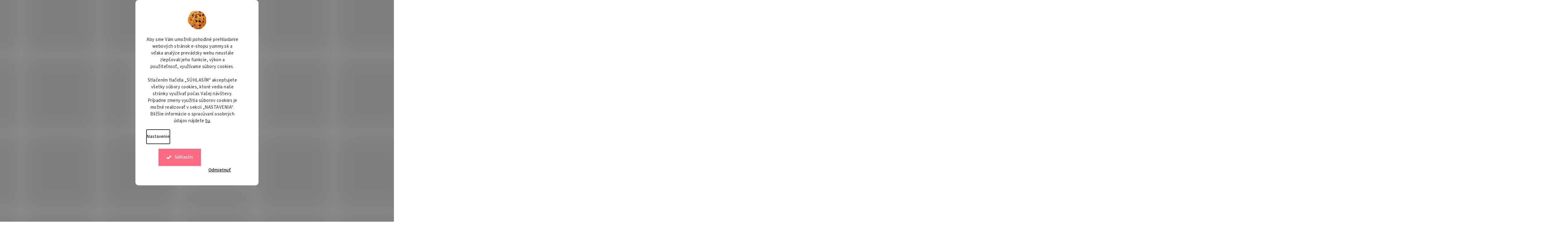

--- FILE ---
content_type: text/html; charset=utf-8
request_url: https://www.yummy.sk/coko-dekoracia-napis-laska-40ks/
body_size: 40878
content:
<!doctype html><html lang="sk" dir="ltr" class="header-background-light external-fonts-loaded"><head><meta charset="utf-8" /><meta name="viewport" content="width=device-width,initial-scale=1" /><title>Čoko dekorácia nápis Love 40ks</title><link rel="preconnect" href="https://cdn.myshoptet.com" /><link rel="dns-prefetch" href="https://cdn.myshoptet.com" /><link rel="preload" href="https://cdn.myshoptet.com/prj/dist/master/cms/libs/jquery/jquery-1.11.3.min.js" as="script" /><link href="https://cdn.myshoptet.com/prj/dist/master/cms/templates/frontend_templates/shared/css/font-face/source-sans-3.css" rel="stylesheet"><link href="https://cdn.myshoptet.com/prj/dist/master/shop/dist/font-shoptet-11.css.62c94c7785ff2cea73b2.css" rel="stylesheet"><script>
dataLayer = [];
dataLayer.push({'shoptet' : {
    "pageId": 868,
    "pageType": "productDetail",
    "currency": "EUR",
    "currencyInfo": {
        "decimalSeparator": ",",
        "exchangeRate": 1,
        "priceDecimalPlaces": 1,
        "symbol": "\u20ac",
        "symbolLeft": 0,
        "thousandSeparator": " "
    },
    "language": "sk",
    "projectId": 367617,
    "product": {
        "id": 11052,
        "guid": "a8d63a4e-8340-11ec-8b57-bc97e1a74491",
        "hasVariants": false,
        "codes": [
            {
                "code": 341027
            }
        ],
        "code": "341027",
        "name": "\u010coko dekor\u00e1cia n\u00e1pis Love 40ks",
        "appendix": "",
        "weight": 0,
        "manufacturer": "Leman",
        "manufacturerGuid": "1EF5333819E363629E86DA0BA3DED3EE",
        "currentCategory": "DEKOROVANIE | \u010cokol\u00e1dov\u00e9 dekor\u00e1cie",
        "currentCategoryGuid": "28ac0bea-bc34-11ea-a6c2-b8ca3a6063f8",
        "defaultCategory": "DEKOROVANIE | \u010cokol\u00e1dov\u00e9 dekor\u00e1cie",
        "defaultCategoryGuid": "28ac0bea-bc34-11ea-a6c2-b8ca3a6063f8",
        "currency": "EUR",
        "priceWithVat": 17.899999999999999
    },
    "stocks": [
        {
            "id": "ext",
            "title": "Sklad",
            "isDeliveryPoint": 0,
            "visibleOnEshop": 1
        }
    ],
    "cartInfo": {
        "id": null,
        "freeShipping": false,
        "freeShippingFrom": 100,
        "leftToFreeGift": {
            "formattedPrice": "0 \u20ac",
            "priceLeft": 0
        },
        "freeGift": false,
        "leftToFreeShipping": {
            "priceLeft": 100,
            "dependOnRegion": 0,
            "formattedPrice": "100 \u20ac"
        },
        "discountCoupon": [],
        "getNoBillingShippingPrice": {
            "withoutVat": 0,
            "vat": 0,
            "withVat": 0
        },
        "cartItems": [],
        "taxMode": "ORDINARY"
    },
    "cart": [],
    "customer": {
        "priceRatio": 1,
        "priceListId": 1,
        "groupId": null,
        "registered": false,
        "mainAccount": false
    }
}});
dataLayer.push({'cookie_consent' : {
    "marketing": "denied",
    "analytics": "denied"
}});
document.addEventListener('DOMContentLoaded', function() {
    shoptet.consent.onAccept(function(agreements) {
        if (agreements.length == 0) {
            return;
        }
        dataLayer.push({
            'cookie_consent' : {
                'marketing' : (agreements.includes(shoptet.config.cookiesConsentOptPersonalisation)
                    ? 'granted' : 'denied'),
                'analytics': (agreements.includes(shoptet.config.cookiesConsentOptAnalytics)
                    ? 'granted' : 'denied')
            },
            'event': 'cookie_consent'
        });
    });
});
</script>

<!-- Google Tag Manager -->
<script>(function(w,d,s,l,i){w[l]=w[l]||[];w[l].push({'gtm.start':
new Date().getTime(),event:'gtm.js'});var f=d.getElementsByTagName(s)[0],
j=d.createElement(s),dl=l!='dataLayer'?'&l='+l:'';j.async=true;j.src=
'https://www.googletagmanager.com/gtm.js?id='+i+dl;f.parentNode.insertBefore(j,f);
})(window,document,'script','dataLayer','GTM-TWQMZB6');</script>
<!-- End Google Tag Manager -->

<meta property="og:type" content="website"><meta property="og:site_name" content="yummy.sk"><meta property="og:url" content="https://www.yummy.sk/coko-dekoracia-napis-laska-40ks/"><meta property="og:title" content="Čoko dekorácia nápis Love 40ks"><meta name="author" content="YUMMY.sk"><meta name="web_author" content="Shoptet.sk"><meta name="dcterms.rightsHolder" content="www.yummy.sk"><meta name="robots" content="index,follow"><meta property="og:image" content="https://cdn.myshoptet.com/usr/www.yummy.sk/user/shop/big/11052_11052-coko-dekoracia-napis-love-5-2x2-3-cm-40ks-68528-l.jpg?62cd6581"><meta property="og:description" content="S čokoládovými dekoráciami si vieš dozdobiť či už tortu, cupcake alebo aj koláč. "><meta name="description" content="S čokoládovými dekoráciami si vieš dozdobiť či už tortu, cupcake alebo aj koláč. "><meta name="google-site-verification" content="ZWuIpG3EhhXk-WBG2nbRYzX2sogIY9pKIZHrhO2dv-U"><meta property="product:price:amount" content="17.9"><meta property="product:price:currency" content="EUR"><style>:root {--color-primary: #FF6B83;--color-primary-h: 350;--color-primary-s: 100%;--color-primary-l: 71%;--color-primary-hover: #FD3F5E;--color-primary-hover-h: 350;--color-primary-hover-s: 98%;--color-primary-hover-l: 62%;--color-secondary: #FF6B83;--color-secondary-h: 350;--color-secondary-s: 100%;--color-secondary-l: 71%;--color-secondary-hover: #FD3F5E;--color-secondary-hover-h: 350;--color-secondary-hover-s: 98%;--color-secondary-hover-l: 62%;--color-tertiary: #3c3d41;--color-tertiary-h: 228;--color-tertiary-s: 4%;--color-tertiary-l: 25%;--color-tertiary-hover: #c9d8db;--color-tertiary-hover-h: 190;--color-tertiary-hover-s: 20%;--color-tertiary-hover-l: 82%;--color-header-background: #ffffff;--template-font: "Source Sans 3";--template-headings-font: "Source Sans 3";--header-background-url: url("[data-uri]");--cookies-notice-background: #F8FAFB;--cookies-notice-color: #252525;--cookies-notice-button-hover: #27263f;--cookies-notice-link-hover: #3b3a5f;--templates-update-management-preview-mode-content: "Náhľad aktualizácií šablóny je aktívny pre váš prehliadač."}</style>
    
    <link href="https://cdn.myshoptet.com/prj/dist/master/shop/dist/main-11.less.5a24dcbbdabfd189c152.css" rel="stylesheet" />
        
    <script>var shoptet = shoptet || {};</script>
    <script src="https://cdn.myshoptet.com/prj/dist/master/shop/dist/main-3g-header.js.27c4444ba5dd6be3416d.js"></script>
<!-- User include --><!-- api 422(76) html code header -->
<link rel="stylesheet" href="https://cdn.myshoptet.com/usr/api2.dklab.cz/user/documents/_doplnky/odpocet/367617/1333/367617_1333.css" type="text/css" /><style>
        :root {            
            --dklab-countdown-category-text-color: #FF9900;
            --dklab-countdown-detail-text-color: #FF9900;
            --dklab-countdown-background-lower-color: #FFF3F5;
            --dklab-countdown-background-upper-color: #FFF3F5;
            --dklab-countdown-background-lower-color-detail: #FFF3F5;
            --dklab-countdown-background-upper-color-detail: #FFF3F5;
            --dklab-countdown-carousel-text-color: #FFFFFF;            
            --dklab-countdown-radius: 0px;
            --dklab-countdown-carousel-background-color: #2D58FF;
        }
        </style>
<!-- api 498(150) html code header -->
<script async src="https://scripts.luigisbox.tech/LBX-156703.js"></script><meta name="luigisbox-tracker-id" content="136233-156703,sk"/><script type="text/javascript">const isPlpEnabled = sessionStorage.getItem('lbPlpEnabled') === 'true';if (isPlpEnabled) {const style = document.createElement("style");style.type = "text/css";style.id = "lb-plp-style";style.textContent = `body.type-category #content-wrapper,body.type-search #content-wrapper,body.type-category #content,body.type-search #content,body.type-category #content-in,body.type-search #content-in,body.type-category #main-in,body.type-search #main-in {min-height: 100vh;}body.type-category #content-wrapper > *,body.type-search #content-wrapper > *,body.type-category #content > *,body.type-search #content > *,body.type-category #content-in > *,body.type-search #content-in > *,body.type-category #main-in > *,body.type-search #main-in > * {display: none;}`;document.head.appendChild(style);}</script>
<!-- api 1280(896) html code header -->
<link rel="stylesheet" href="https://cdn.myshoptet.com/usr/shoptet.tomashlad.eu/user/documents/extras/cookies-addon/screen.min.css?v0008">
<script>
    var shoptetakCookiesSettings={"useRoundingCorners":true,"cookiesImgPopup":false,"cookiesSize":"large","cookiesOrientation":"vertical","cookiesImg":true,"buttonBg":true,"showPopup":false};

    var body=document.getElementsByTagName("body")[0];

    const rootElement = document.documentElement;

    rootElement.classList.add("st-cookies-v2");

    if (shoptetakCookiesSettings.useRoundingCorners) {
        rootElement.classList.add("st-cookies-corners");
    }
    if (shoptetakCookiesSettings.cookiesImgPopup) {
        rootElement.classList.add("st-cookies-popup-img");
    }
    if (shoptetakCookiesSettings.cookiesImg) {
        rootElement.classList.add("st-cookies-img");
    }
    if (shoptetakCookiesSettings.buttonBg) {
        rootElement.classList.add("st-cookies-btn");
    }
    if (shoptetakCookiesSettings.cookiesSize) {
        if (shoptetakCookiesSettings.cookiesSize === 'thin') {
            rootElement.classList.add("st-cookies-thin");
        }
        if (shoptetakCookiesSettings.cookiesSize === 'middle') {
            rootElement.classList.add("st-cookies-middle");
        }
        if (shoptetakCookiesSettings.cookiesSize === 'large') {
            rootElement.classList.add("st-cookies-large");
        }
    }
    if (shoptetakCookiesSettings.cookiesOrientation) {
        if (shoptetakCookiesSettings.cookiesOrientation === 'vertical') {
            rootElement.classList.add("st-cookies-vertical");
        }
    }
</script>


<!-- service 605(253) html code header -->
<link rel="stylesheet" href="https://cdn.myshoptet.com/usr/shoptet.tomashlad.eu/user/documents/extras/notifications-v2/screen.min.css?v=26"/>

<!-- service 629(277) html code header -->
<link href="https://cdn.myshoptet.com/usr/fvstudio.myshoptet.com/user/documents/addons/topproduct.min.css?22.8.1" rel="stylesheet">

<style>
</style>


<!-- service 1462(1076) html code header -->
<link rel="stylesheet" href="https://cdn.myshoptet.com/usr/webotvurci.myshoptet.com/user/documents/plugin-product-interconnection/css/all.min.css?v=27"> 
<!-- service 1571(1165) html code header -->
<style>
.pw-container {
  position: relative;
  display: inline-block;
}

.pw-overlay-container {
  position: absolute;
  bottom: 0;
  left: 50%;
  transform: translateX(-50%);
  text-align: center;
  background: none;
}

.pw-circle {
  fill: #000;
  stroke: #808080;
  stroke-width: 1.5px;
  opacity: 0.7;
}

.pw-empty-circle {
  fill: #808080;
  stroke: #484343;
  stroke-width: 1.5px;
  opacity: 0.7;
}
.pw-number-icon {
  background-color: var(--color-tertiary);
  padding-left: 3px;
  padding-right: 3px;
  opacity: 0.85;
}
  
</style>
<!-- service 1603(1193) html code header -->
<style>
.mobile .p-thumbnail:not(.highlighted):hover::before {
    opacity: 0 !important;
}
</style>
<!-- service 654(301) html code header -->
<!-- Prefetch Pobo Page Builder CDN  -->
<link rel="dns-prefetch" href="https://image.pobo.cz">
<link href="https://cdnjs.cloudflare.com/ajax/libs/lightgallery/2.7.2/css/lightgallery.min.css" rel="stylesheet">
<link href="https://cdnjs.cloudflare.com/ajax/libs/lightgallery/2.7.2/css/lg-thumbnail.min.css" rel="stylesheet">


<!-- © Pobo Page Builder  -->
<script>
 	  window.addEventListener("DOMContentLoaded", function () {
		  var po = document.createElement("script");
		  po.type = "text/javascript";
		  po.async = true;
		  po.dataset.url = "https://www.pobo.cz";
			po.dataset.cdn = "https://image.pobo.space";
      po.dataset.tier = "standard";
      po.fetchpriority = "high";
      po.dataset.key = btoa(window.location.host);
		  po.id = "pobo-asset-url";
      po.platform = "shoptet";
      po.synergy = false;
		  po.src = "https://image.pobo.space/assets/editor.js?v=14";

		  var s = document.getElementsByTagName("script")[0];
		  s.parentNode.insertBefore(po, s);
	  });
</script>





<!-- service 1280(896) html code header -->
<style>
.st-cookies-v2.st-cookies-btn .shoptak-carbon .siteCookies .siteCookies__form .siteCookies__buttonWrap button[value=all] {
margin-left: 10px;
}
@media (max-width: 768px) {
.st-cookies-v2.st-cookies-btn .shoptak-carbon .siteCookies .siteCookies__form .siteCookies__buttonWrap button[value=all] {
margin-left: 0px;
}
.st-cookies-v2 .shoptak-carbon .siteCookies.siteCookies--dark .siteCookies__form .siteCookies__buttonWrap button[value=reject] {
margin: 0 10px;
}
}
@media only screen and (max-width: 768px) {
 .st-cookies-v2 .siteCookies .siteCookies__form .siteCookies__buttonWrap .js-cookies-settings[value=all], .st-cookies-v2 .siteCookies .siteCookies__form .siteCookies__buttonWrap button[value=all] {   
  margin: 0 auto 10px auto;
 }
 .st-cookies-v2 .siteCookies.siteCookies--center {
  bottom: unset;
  top: 50%;
  transform: translate(-50%, -50%);
  width: 90%;
 }
}
</style>
<!-- project html code header -->
<link rel="stylesheet" type="text/css" href="https://cdn.fv-studio.cz/yummy/fv-studio-style-adamin.css?v=1752482419" />
<link rel="stylesheet" type="text/css" href="https://cdn.fv-studio.cz/yummy.sk/fv-studio-app.part.css?v=1752482419" />

<script src="https://api.mapy.cz/loader.js"></script>
<script type="text/javascript">Loader.load(null, {poi:true});</script>

<link href="https://fonts.googleapis.com/css2?family=Nunito:ital,wght@0,100;0,200;0,300;0,400;0,500;0,600;0,700;0,800;0,900;1,100;1,200;1,300;1,400;1,500;1,600;1,700;1,800;1,900&display=swap" rel="stylesheet">

<!-- <link href="https://cdn.fv-studio.cz/yummy/style.css?v=1752482419" rel="stylesheet"> -->

<link rel="apple-touch-icon" sizes="180x180" href="/user/documents/apple-touch-icon.png">
<link rel="icon" type="image/png" sizes="32x32" href="/user/documents/favicon-32x32.png">
<link rel="icon" type="image/png" sizes="16x16" href="/user/documents/favicon-16x16.png">
<link rel="manifest" href="/user/documents/site.webmanifest">
<link rel="mask-icon" href="/user/documents/safari-pinned-tab.svg" color="#5bbad5">
<link rel="shortcut icon" href="/user/documents/favicon.ico">
<meta name="msapplication-TileColor" content="#da532c">
<meta name="msapplication-config" content="/user/documents/browserconfig.xml">
<meta name="theme-color" content="#ffffff">
<meta name="google-site-verification" content="ZWuIpG3EhhXk-WBG2nbRYzX2sogIY9pKIZHrhO2dv-U" />

<script id="mcjs">!function(c,h,i,m,p){m=c.createElement(h),p=c.getElementsByTagName(h)[0],m.async=1,m.src=i,p.parentNode.insertBefore(m,p)}(document,"script","https://chimpstatic.com/mcjs-connected/js/users/b091de6764944d85c1dc98970/df8b4cf85575bb2208eb4d14b.js");</script>

<script id="mcjs2">!function(c,h,i,m,p){m=c.createElement(h),p=c.getElementsByTagName(h)[0],m.async=1,m.src=i,p.parentNode.insertBefore(m,p)}(document,"script","https://chimpstatic.com/mcjs-connected/js/users/b091de6764944d85c1dc98970/e28db7817f6b5831000c33821.js");</script>

<link rel="stylesheet" href="https://cdn.myshoptet.com/usr/www.yummy.sk/user/documents/css/slick.css?v=1752482419">
<link rel="stylesheet" href="https://cdn.myshoptet.com/usr/www.yummy.sk/user/documents/css/styles.css?v=1752482419">
<link rel="stylesheet" href="https://cdn.myshoptet.com/usr/www.yummy.sk/user/documents/css/responsive.css?v=1752482419">

<style>
.site-msg.information {background-color: #FFE508;color: #FF6B83;}

.navigation-in>ul>li.menu-item-1032 a {background-color: var(--color-primary-hover);}
.ji-carousel-links {display: none !important;}
.type-detail .h4.homepage-group-title::after, .type-detail h4.homepage-group-title::after {
margin-left: 0;
}
.login-wrapper .password-helper {
    order: 0;
    margin-left: auto;
    width: auto !important;
    display: flex;
    flex-direction: column;
    align-items: flex-end;
}
.login-wrapper button.btn {background: var(--color-primary);color: #fff;}
@media (max-width: 480px) {
form#formAffiliateLogin .login-wrapper {flex-wrap: wrap;padding-top: 0;}
form#formAffiliateLogin .login-wrapper button.btn {width: 100%;padding: 10px 15px;margin-bottom: 15px;}
}
.header-top>div.navigation-buttons a.sale-a::before {
background-image: url('https://cdn.myshoptet.com/usr/shoptet.tomashlad.eu/user/documents/extras/yummy/percents2.svg?v1');
margin-left: -1px;
}
.products-block.products .product {
    border: 1px solid #efefef !important;
    border-radius: 7px;
    margin: 0 5px 10px 5px;
    width: calc(16.666% - 10px);
}
@media (max-width: 1300px) {.products-block.products .product {width: calc(20% - 10px);}}
@media (max-width: 992px) {
.products-block.products .product {width: calc(25% - 10px);}
.header-top>div.navigation-buttons a.sale-a::before {
background-image: url('https://cdn.myshoptet.com/usr/shoptet.tomashlad.eu/user/documents/extras/yummy/percents2.svg?v1');
margin-left: 0px;
}
}
@media (max-width: 768px) {.products-block.products .product {width: calc(33.333% - 10px);}}
@media (max-width: 480px) {.products-block.products .product {width: calc(50% - 10px);}}
.products-block.products .slick-slide {margin: 0 5px;}
.slick-slider .slick-track {margin-left: -1px;}
.products-block.products>div.slick-list{padding: 0 1px 0 0 !important;}
.header-top>div.navigation-buttons a.sale-a {padding: 0 13px 0 0;}
.top-nav-button {
    margin: 0 15px;
    line-height: 1.3em;
    font-size: 14px;
    color: #222222;
}
@media (max-width: 992px) {
.top-nav-button {
    margin: 0 10px;
}
.header-top>div.navigation-buttons a.sale-a {padding: 0;}
}
@media (max-width: 768px) {
.top-nav-button {
    font-size: 13px;
    margin-top: -7px !important;
    position: relative;
    top: 4px;
}
}
</style>

<!-- <style>
.header-top>div.navigation-buttons a.sale-a {
background-color: #ffe05c;
color: #6b5807;
}
.header-top>div.navigation-buttons a.sale-a:hover {
    background-color: #edd051;
}
</style> -->


<script type='text/javascript'>
  window.smartlook||(function(d) {
    var o=smartlook=function(){ o.api.push(arguments)},h=d.getElementsByTagName('head')[0];
    var c=d.createElement('script');o.api=new Array();c.async=true;c.type='text/javascript';
    c.charset='utf-8';c.src='https://web-sdk.smartlook.com/recorder.js';h.appendChild(c);
    })(document);
    smartlook('init', 'afc81c43cd3dd37fb86d238a15eb1f046a08f51f', { region: 'eu' });
</script>
<!-- /User include --><link rel="canonical" href="https://www.yummy.sk/coko-dekoracia-napis-laska-40ks/" />    <script>
        var _hwq = _hwq || [];
        _hwq.push(['setKey', '388CF6F28058B7C39E3BB036C7FB0B0A']);
        _hwq.push(['setTopPos', '200']);
        _hwq.push(['showWidget', '22']);
        (function() {
            var ho = document.createElement('script');
            ho.src = 'https://sk.im9.cz/direct/i/gjs.php?n=wdgt&sak=388CF6F28058B7C39E3BB036C7FB0B0A';
            var s = document.getElementsByTagName('script')[0]; s.parentNode.insertBefore(ho, s);
        })();
    </script>
    <!-- Global site tag (gtag.js) - Google Analytics -->
    <script async src="https://www.googletagmanager.com/gtag/js?id=G-M04CE1Q3Q1"></script>
    <script>
        
        window.dataLayer = window.dataLayer || [];
        function gtag(){dataLayer.push(arguments);}
        

                    console.debug('default consent data');

            gtag('consent', 'default', {"ad_storage":"denied","analytics_storage":"denied","ad_user_data":"denied","ad_personalization":"denied","wait_for_update":500});
            dataLayer.push({
                'event': 'default_consent'
            });
        
        gtag('js', new Date());

        
                gtag('config', 'G-M04CE1Q3Q1', {"groups":"GA4","send_page_view":false,"content_group":"productDetail","currency":"EUR","page_language":"sk"});
        
        
        
        
        
        
                    gtag('event', 'page_view', {"send_to":"GA4","page_language":"sk","content_group":"productDetail","currency":"EUR"});
        
                gtag('set', 'currency', 'EUR');

        gtag('event', 'view_item', {
            "send_to": "UA",
            "items": [
                {
                    "id": "341027",
                    "name": "\u010coko dekor\u00e1cia n\u00e1pis Love 40ks",
                    "category": "DEKOROVANIE \/ \u010cokol\u00e1dov\u00e9 dekor\u00e1cie",
                                        "brand": "Leman",
                                                            "price": 15
                }
            ]
        });
        
        
        
        
        
                    gtag('event', 'view_item', {"send_to":"GA4","page_language":"sk","content_group":"productDetail","value":15,"currency":"EUR","items":[{"item_id":"341027","item_name":"\u010coko dekor\u00e1cia n\u00e1pis Love 40ks","item_brand":"Leman","item_category":"DEKOROVANIE","item_category2":"\u010cokol\u00e1dov\u00e9 dekor\u00e1cie","price":15,"quantity":1,"index":0}]});
        
        
        
        
        
        
        
        document.addEventListener('DOMContentLoaded', function() {
            if (typeof shoptet.tracking !== 'undefined') {
                for (var id in shoptet.tracking.bannersList) {
                    gtag('event', 'view_promotion', {
                        "send_to": "UA",
                        "promotions": [
                            {
                                "id": shoptet.tracking.bannersList[id].id,
                                "name": shoptet.tracking.bannersList[id].name,
                                "position": shoptet.tracking.bannersList[id].position
                            }
                        ]
                    });
                }
            }

            shoptet.consent.onAccept(function(agreements) {
                if (agreements.length !== 0) {
                    console.debug('gtag consent accept');
                    var gtagConsentPayload =  {
                        'ad_storage': agreements.includes(shoptet.config.cookiesConsentOptPersonalisation)
                            ? 'granted' : 'denied',
                        'analytics_storage': agreements.includes(shoptet.config.cookiesConsentOptAnalytics)
                            ? 'granted' : 'denied',
                                                                                                'ad_user_data': agreements.includes(shoptet.config.cookiesConsentOptPersonalisation)
                            ? 'granted' : 'denied',
                        'ad_personalization': agreements.includes(shoptet.config.cookiesConsentOptPersonalisation)
                            ? 'granted' : 'denied',
                        };
                    console.debug('update consent data', gtagConsentPayload);
                    gtag('consent', 'update', gtagConsentPayload);
                    dataLayer.push(
                        { 'event': 'update_consent' }
                    );
                }
            });
        });
    </script>
<script>
    (function(t, r, a, c, k, i, n, g) { t['ROIDataObject'] = k;
    t[k]=t[k]||function(){ (t[k].q=t[k].q||[]).push(arguments) },t[k].c=i;n=r.createElement(a),
    g=r.getElementsByTagName(a)[0];n.async=1;n.src=c;g.parentNode.insertBefore(n,g)
    })(window, document, 'script', '//www.heureka.sk/ocm/sdk.js?source=shoptet&version=2&page=product_detail', 'heureka', 'sk');

    heureka('set_user_consent', 0);
</script>
</head><body class="desktop id-868 in-cukrarske_potreby-dekoracie-cokoladove_dekoracie template-11 type-product type-detail one-column-body columns-4 ums_forms_redesign--off ums_a11y_category_page--on ums_discussion_rating_forms--off ums_flags_display_unification--on ums_a11y_login--on mobile-header-version-0"><noscript>
    <style>
        #header {
            padding-top: 0;
            position: relative !important;
            top: 0;
        }
        .header-navigation {
            position: relative !important;
        }
        .overall-wrapper {
            margin: 0 !important;
        }
        body:not(.ready) {
            visibility: visible !important;
        }
    </style>
    <div class="no-javascript">
        <div class="no-javascript__title">Musíte zmeniť nastavenie vášho prehliadača</div>
        <div class="no-javascript__text">Pozrite sa na: <a href="https://www.google.com/support/bin/answer.py?answer=23852">Ako povoliť JavaScript vo vašom prehliadači</a>.</div>
        <div class="no-javascript__text">Ak používate software na blokovanie reklám, možno bude potrebné, aby ste povolili JavaScript z tejto stránky.</div>
        <div class="no-javascript__text">Ďakujeme.</div>
    </div>
</noscript>

        <div id="fb-root"></div>
        <script>
            window.fbAsyncInit = function() {
                FB.init({
                    autoLogAppEvents : true,
                    xfbml            : true,
                    version          : 'v24.0'
                });
            };
        </script>
        <script async defer crossorigin="anonymous" src="https://connect.facebook.net/sk_SK/sdk.js#xfbml=1&version=v24.0"></script>
<!-- Google Tag Manager (noscript) -->
<noscript><iframe src="https://www.googletagmanager.com/ns.html?id=GTM-TWQMZB6"
height="0" width="0" style="display:none;visibility:hidden"></iframe></noscript>
<!-- End Google Tag Manager (noscript) -->

    <div class="siteCookies siteCookies--top siteCookies--light js-siteCookies" role="dialog" data-testid="cookiesPopup" data-nosnippet>
        <div class="siteCookies__form">
            <div class="siteCookies__content">
                <div class="siteCookies__text">
                    <p style="margin: 0cm;">Aby sme Vám umožnili pohodlné prehliadanie webových stránok e-shopu yummy.sk a vďaka analýze prevádzky webu neustále zlepšovali jeho funkcie, výkon a použiteľnosť, využívame súbory cookies.<o:p></o:p></p>
<p style="margin: 0cm;"> <o:p></o:p></p>
<p style="margin: 0cm;">Stlačením tlačidla „SÚHLASÍM“ akceptujete všetky súbory cookies, ktoré vedia naše stránky využívať počas Vašej návštevy. Prípadne zmeny využitia súborov cookies je možné realizovať v sekcii „NASTAVENIA“. Bližšie informácie o spracúvaní osobných údajov nájdete <a href="http://www.yummy.sk/podmienky-ochrany-osobnych-udajov/" target="\">tu</a>.</p>
                </div>
                <p class="siteCookies__links">
                    <button class="siteCookies__link js-cookies-settings" aria-label="Nastavenia cookies" data-testid="cookiesSettings">Nastavenie</button>
                </p>
            </div>
            <div class="siteCookies__buttonWrap">
                                    <button class="siteCookies__button js-cookiesConsentSubmit" value="reject" aria-label="Odmietnuť cookies" data-testid="buttonCookiesReject">Odmietnuť</button>
                                <button class="siteCookies__button js-cookiesConsentSubmit" value="all" aria-label="Prijať cookies" data-testid="buttonCookiesAccept">Súhlasím</button>
            </div>
        </div>
        <script>
            document.addEventListener("DOMContentLoaded", () => {
                const siteCookies = document.querySelector('.js-siteCookies');
                document.addEventListener("scroll", shoptet.common.throttle(() => {
                    const st = document.documentElement.scrollTop;
                    if (st > 1) {
                        siteCookies.classList.add('siteCookies--scrolled');
                    } else {
                        siteCookies.classList.remove('siteCookies--scrolled');
                    }
                }, 100));
            });
        </script>
    </div>
<a href="#content" class="skip-link sr-only">Prejsť na obsah</a><div class="overall-wrapper"><div class="user-action"><div class="container">
    <div class="user-action-in">
                    <div id="login" class="user-action-login popup-widget login-widget" role="dialog" aria-labelledby="loginHeading">
        <div class="popup-widget-inner">
                            <h2 id="loginHeading">Prihlásenie k vášmu účtu</h2><div id="customerLogin"><form action="/action/Customer/Login/" method="post" id="formLoginIncluded" class="csrf-enabled formLogin" data-testid="formLogin"><input type="hidden" name="referer" value="" /><div class="form-group"><div class="input-wrapper email js-validated-element-wrapper no-label"><input type="email" name="email" class="form-control" autofocus placeholder="E-mailová adresa (napr. jan@novak.sk)" data-testid="inputEmail" autocomplete="email" required /></div></div><div class="form-group"><div class="input-wrapper password js-validated-element-wrapper no-label"><input type="password" name="password" class="form-control" placeholder="Heslo" data-testid="inputPassword" autocomplete="current-password" required /><span class="no-display">Nemôžete vyplniť toto pole</span><input type="text" name="surname" value="" class="no-display" /></div></div><div class="form-group"><div class="login-wrapper"><button type="submit" class="btn btn-secondary btn-text btn-login" data-testid="buttonSubmit">Prihlásiť sa</button><div class="password-helper"><a href="/registracia/" data-testid="signup" rel="nofollow">Nová registrácia</a><a href="/klient/zabudnute-heslo/" rel="nofollow">Zabudnuté heslo</a></div></div></div><div class="social-login-buttons"><div class="social-login-buttons-divider"><span>alebo</span></div><div class="form-group"><a href="/action/Social/login/?provider=Facebook" class="login-btn facebook" rel="nofollow"><span class="login-facebook-icon"></span><strong>Prihlásiť sa cez Facebook</strong></a></div><div class="form-group"><a href="/action/Social/login/?provider=Google" class="login-btn google" rel="nofollow"><span class="login-google-icon"></span><strong>Prihlásiť sa cez Google</strong></a></div></div></form>
</div>                    </div>
    </div>

                            <div id="cart-widget" class="user-action-cart popup-widget cart-widget loader-wrapper" data-testid="popupCartWidget" role="dialog" aria-hidden="true">
    <div class="popup-widget-inner cart-widget-inner place-cart-here">
        <div class="loader-overlay">
            <div class="loader"></div>
        </div>
    </div>

    <div class="cart-widget-button">
        <a href="/kosik/" class="btn btn-conversion" id="continue-order-button" rel="nofollow" data-testid="buttonNextStep">Pokračovať do košíka</a>
    </div>
</div>
            </div>
</div>
</div><div class="top-navigation-bar" data-testid="topNavigationBar">

    <div class="container">

        <div class="top-navigation-contacts">
            <strong>Zákaznícka podpora:</strong><a href="tel:+421902452543" class="project-phone" aria-label="Zavolať na +421902452543" data-testid="contactboxPhone"><span>+421 902 452 543</span></a><a href="mailto:info@yummy.sk" class="project-email" data-testid="contactboxEmail"><span>info@yummy.sk</span></a>        </div>

                            <div class="top-navigation-menu">
                <div class="top-navigation-menu-trigger"></div>
                <ul class="top-navigation-bar-menu">
                                            <li class="top-navigation-menu-item-external-45">
                            <a href="https://www.yummy.sk/ako-nakupovat/">Ako nakupovať</a>
                        </li>
                                            <li class="top-navigation-menu-item-1035">
                            <a href="/doprava-a-platba/" target="blank">Doprava a platba</a>
                        </li>
                                            <li class="top-navigation-menu-item-1062">
                            <a href="/nas-pribeh/">O nás</a>
                        </li>
                                            <li class="top-navigation-menu-item-29">
                            <a href="/kontakty/">Kontakty</a>
                        </li>
                                            <li class="top-navigation-menu-item-1572">
                            <a href="/casto-sa-nas-pytate/">Často sa nás pýtate</a>
                        </li>
                                            <li class="top-navigation-menu-item-external-75">
                            <a href="https://www.yummy.sk/reklamacia-a-vratenie-tovaru/" target="blank">Reklamácia a vrátenie tovaru</a>
                        </li>
                                            <li class="top-navigation-menu-item-1698">
                            <a href="/velkoobchodni_zakaznici/" target="blank">Informácie pre veľkoobchodných zákazníkov</a>
                        </li>
                                    </ul>
                <ul class="top-navigation-bar-menu-helper"></ul>
            </div>
        
        <div class="top-navigation-tools top-navigation-tools--language">
            <div class="responsive-tools">
                <a href="#" class="toggle-window" data-target="search" aria-label="Hľadať" data-testid="linkSearchIcon"></a>
                                                            <a href="#" class="toggle-window" data-target="login"></a>
                                                    <a href="#" class="toggle-window" data-target="navigation" aria-label="Menu" data-testid="hamburgerMenu"></a>
            </div>
                        <button class="top-nav-button top-nav-button-login toggle-window" type="button" data-target="login" aria-haspopup="dialog" aria-controls="login" aria-expanded="false" data-testid="signin"><span>Prihlásenie</span></button>        </div>

    </div>

</div>
<header id="header"><div class="container navigation-wrapper">
    <div class="header-top">
        <div class="site-name-wrapper">
            <div class="site-name"><a href="/" data-testid="linkWebsiteLogo"><img src="https://cdn.myshoptet.com/usr/www.yummy.sk/user/logos/yummy_logo_zakladne-11.png" alt="YUMMY.sk" fetchpriority="low" /></a></div>        </div>
        <div class="search" itemscope itemtype="https://schema.org/WebSite">
            <meta itemprop="headline" content="Čokoládové dekorácie"/><meta itemprop="url" content="https://www.yummy.sk"/><meta itemprop="text" content="S čokoládovými dekoráciami si vieš dozdobiť či už tortu, cupcake alebo aj koláč. "/>            <form action="/action/ProductSearch/prepareString/" method="post"
    id="formSearchForm" class="search-form compact-form js-search-main"
    itemprop="potentialAction" itemscope itemtype="https://schema.org/SearchAction" data-testid="searchForm">
    <fieldset>
        <meta itemprop="target"
            content="https://www.yummy.sk/vyhladavanie/?string={string}"/>
        <input type="hidden" name="language" value="sk"/>
        
            
<input
    type="search"
    name="string"
        class="query-input form-control search-input js-search-input"
    placeholder="Napíšte, čo hľadáte"
    autocomplete="off"
    required
    itemprop="query-input"
    aria-label="Vyhľadávanie"
    data-testid="searchInput"
>
            <button type="submit" class="btn btn-default" data-testid="searchBtn">Hľadať</button>
        
    </fieldset>
</form>
        </div>
        <div class="navigation-buttons">
                
    <a href="/kosik/" class="btn btn-icon toggle-window cart-count" data-target="cart" data-hover="true" data-redirect="true" data-testid="headerCart" rel="nofollow" aria-haspopup="dialog" aria-expanded="false" aria-controls="cart-widget">
        
                <span class="sr-only">Nákupný košík</span>
        
            <span class="cart-price visible-lg-inline-block" data-testid="headerCartPrice">
                                    Prázdny košík                            </span>
        
    
            </a>
        </div>
    </div>
    <nav id="navigation" aria-label="Hlavné menu" data-collapsible="true"><div class="navigation-in menu"><ul class="menu-level-1" role="menubar" data-testid="headerMenuItems"><li class="menu-item-1032" role="none"><a href="/novinky/" data-testid="headerMenuItem" role="menuitem" aria-expanded="false"><b>NOVINKY</b></a></li>
<li class="menu-item-1146" role="none"><a href="/valentin/" data-testid="headerMenuItem" role="menuitem" aria-expanded="false"><b>VALENTÍN</b></a></li>
<li class="menu-item-697 ext" role="none"><a href="/cukrarske_suroviny/" data-testid="headerMenuItem" role="menuitem" aria-haspopup="true" aria-expanded="false"><b>Cukrárske suroviny</b><span class="submenu-arrow"></span></a><ul class="menu-level-2" aria-label="Cukrárske suroviny" tabindex="-1" role="menu"><li class="menu-item-1559 has-third-level" role="none"><a href="/topcake/" class="menu-image" data-testid="headerMenuItem" tabindex="-1" aria-hidden="true"><img src="data:image/svg+xml,%3Csvg%20width%3D%22140%22%20height%3D%22100%22%20xmlns%3D%22http%3A%2F%2Fwww.w3.org%2F2000%2Fsvg%22%3E%3C%2Fsvg%3E" alt="" aria-hidden="true" width="140" height="100"  data-src="https://cdn.myshoptet.com/usr/www.yummy.sk/user/categories/thumb/microsoftteams-image_(17).png" fetchpriority="low" /></a><div><a href="/topcake/" data-testid="headerMenuItem" role="menuitem"><span>TopCake</span></a>
                                                    <ul class="menu-level-3" role="menu">
                                                                    <li class="menu-item-1710" role="none">
                                        <a href="/topcake-cokolada/" data-testid="headerMenuItem" role="menuitem">
                                            TopCake Čokoláda</a>,                                    </li>
                                                                    <li class="menu-item-1713" role="none">
                                        <a href="/topcake_mandlova/" data-testid="headerMenuItem" role="menuitem">
                                            TopCake Mandľová múka</a>,                                    </li>
                                                                    <li class="menu-item-1716" role="none">
                                        <a href="/topcake_polevy-2/" data-testid="headerMenuItem" role="menuitem">
                                            TopCake Polevy</a>,                                    </li>
                                                                    <li class="menu-item-1719" role="none">
                                        <a href="/topcake_zmesi/" data-testid="headerMenuItem" role="menuitem">
                                            TopCake Zmesi</a>,                                    </li>
                                                                    <li class="menu-item-1722" role="none">
                                        <a href="/topcake_pistacia-2/" data-testid="headerMenuItem" role="menuitem">
                                            TopCake Pistácia</a>                                    </li>
                                                            </ul>
                        </div></li><li class="menu-item-1215 has-third-level" role="none"><a href="/tartaletky/" class="menu-image" data-testid="headerMenuItem" tabindex="-1" aria-hidden="true"><img src="data:image/svg+xml,%3Csvg%20width%3D%22140%22%20height%3D%22100%22%20xmlns%3D%22http%3A%2F%2Fwww.w3.org%2F2000%2Fsvg%22%3E%3C%2Fsvg%3E" alt="" aria-hidden="true" width="140" height="100"  data-src="https://cdn.myshoptet.com/usr/www.yummy.sk/user/categories/thumb/icon.jpg" fetchpriority="low" /></a><div><a href="/tartaletky/" data-testid="headerMenuItem" role="menuitem"><span>TARTALETKY</span></a>
                                                    <ul class="menu-level-3" role="menu">
                                                                    <li class="menu-item-1842" role="none">
                                        <a href="/gluten-free/" data-testid="headerMenuItem" role="menuitem">
                                            Tartaletky GLUTEN FREE</a>,                                    </li>
                                                                    <li class="menu-item-1341" role="none">
                                        <a href="/tartaletky-sladke/" data-testid="headerMenuItem" role="menuitem">
                                            Tartaletky sladké</a>,                                    </li>
                                                                    <li class="menu-item-1344" role="none">
                                        <a href="/tartaletky-neutralne/" data-testid="headerMenuItem" role="menuitem">
                                            Tartaletky neutrálne</a>,                                    </li>
                                                                    <li class="menu-item-1420" role="none">
                                        <a href="/tartaletky-slane/" data-testid="headerMenuItem" role="menuitem">
                                            Tartaletky slané</a>,                                    </li>
                                                                    <li class="menu-item-1740" role="none">
                                        <a href="/tartaletky-premiove/" data-testid="headerMenuItem" role="menuitem">
                                            Tartaletky prémiové</a>                                    </li>
                                                            </ul>
                        </div></li><li class="menu-item-1800" role="none"><a href="/kanapky/" class="menu-image" data-testid="headerMenuItem" tabindex="-1" aria-hidden="true"><img src="data:image/svg+xml,%3Csvg%20width%3D%22140%22%20height%3D%22100%22%20xmlns%3D%22http%3A%2F%2Fwww.w3.org%2F2000%2Fsvg%22%3E%3C%2Fsvg%3E" alt="" aria-hidden="true" width="140" height="100"  data-src="https://cdn.myshoptet.com/usr/www.yummy.sk/user/categories/thumb/delicious-puff-pastry-with-cream-cheese-ham-black-caviar-peach-isolated-white.jpg" fetchpriority="low" /></a><div><a href="/kanapky/" data-testid="headerMenuItem" role="menuitem"><span>TAPAS</span></a>
                        </div></li><li class="menu-item-1839" role="none"><a href="/odpalovane-korpusy-2/" class="menu-image" data-testid="headerMenuItem" tabindex="-1" aria-hidden="true"><img src="data:image/svg+xml,%3Csvg%20width%3D%22140%22%20height%3D%22100%22%20xmlns%3D%22http%3A%2F%2Fwww.w3.org%2F2000%2Fsvg%22%3E%3C%2Fsvg%3E" alt="" aria-hidden="true" width="140" height="100"  data-src="https://cdn.myshoptet.com/usr/www.yummy.sk/user/categories/thumb/delicious-eclair-covered-with-pink-glaze-isolated-white.jpg" fetchpriority="low" /></a><div><a href="/odpalovane-korpusy-2/" data-testid="headerMenuItem" role="menuitem"><span>ODPAĽOVANÉ KORPUSY</span></a>
                        </div></li><li class="menu-item-1221 has-third-level" role="none"><a href="/makronky/" class="menu-image" data-testid="headerMenuItem" tabindex="-1" aria-hidden="true"><img src="data:image/svg+xml,%3Csvg%20width%3D%22140%22%20height%3D%22100%22%20xmlns%3D%22http%3A%2F%2Fwww.w3.org%2F2000%2Fsvg%22%3E%3C%2Fsvg%3E" alt="" aria-hidden="true" width="140" height="100"  data-src="https://cdn.myshoptet.com/usr/www.yummy.sk/user/categories/thumb/makronky_kruh.png" fetchpriority="low" /></a><div><a href="/makronky/" data-testid="headerMenuItem" role="menuitem"><span>MAKRÓNKY</span></a>
                                                    <ul class="menu-level-3" role="menu">
                                                                    <li class="menu-item-1569" role="none">
                                        <a href="/mandlova-muka/" data-testid="headerMenuItem" role="menuitem">
                                            Mandľová múka</a>                                    </li>
                                                            </ul>
                        </div></li><li class="menu-item-1209" role="none"><a href="/ovocne-a-zeleninove-pyre/" class="menu-image" data-testid="headerMenuItem" tabindex="-1" aria-hidden="true"><img src="data:image/svg+xml,%3Csvg%20width%3D%22140%22%20height%3D%22100%22%20xmlns%3D%22http%3A%2F%2Fwww.w3.org%2F2000%2Fsvg%22%3E%3C%2Fsvg%3E" alt="" aria-hidden="true" width="140" height="100"  data-src="https://cdn.myshoptet.com/usr/www.yummy.sk/user/categories/thumb/bonne_kruh.png" fetchpriority="low" /></a><div><a href="/ovocne-a-zeleninove-pyre/" data-testid="headerMenuItem" role="menuitem"><span>PYRÉČKA</span></a>
                        </div></li><li class="menu-item-760 has-third-level" role="none"><a href="/cukrarske_potreby-suroviny-cokolada_a_kakao/" class="menu-image" data-testid="headerMenuItem" tabindex="-1" aria-hidden="true"><img src="data:image/svg+xml,%3Csvg%20width%3D%22140%22%20height%3D%22100%22%20xmlns%3D%22http%3A%2F%2Fwww.w3.org%2F2000%2Fsvg%22%3E%3C%2Fsvg%3E" alt="" aria-hidden="true" width="140" height="100"  data-src="https://cdn.myshoptet.com/usr/www.yummy.sk/user/categories/thumb/cokolady_a_polevy1.jpg" fetchpriority="low" /></a><div><a href="/cukrarske_potreby-suroviny-cokolada_a_kakao/" data-testid="headerMenuItem" role="menuitem"><span>ČOKOLÁDA A KAKAO</span></a>
                                                    <ul class="menu-level-3" role="menu">
                                                                    <li class="menu-item-1368" role="none">
                                        <a href="/cokolada/" data-testid="headerMenuItem" role="menuitem">
                                            Čokoláda</a>,                                    </li>
                                                                    <li class="menu-item-1578" role="none">
                                        <a href="/cokolada_topcake/" data-testid="headerMenuItem" role="menuitem">
                                            TopCake Čokoláda</a>,                                    </li>
                                                                    <li class="menu-item-1614" role="none">
                                        <a href="/cokolada-callebaut/" data-testid="headerMenuItem" role="menuitem">
                                            Callebaut čokoláda</a>,                                    </li>
                                                                    <li class="menu-item-1725" role="none">
                                        <a href="/chocovic_cokolada/" data-testid="headerMenuItem" role="menuitem">
                                            Chocovic Čokoláda</a>,                                    </li>
                                                                    <li class="menu-item-1396" role="none">
                                        <a href="/kakao/" data-testid="headerMenuItem" role="menuitem">
                                            Kakao</a>,                                    </li>
                                                                    <li class="menu-item-1399" role="none">
                                        <a href="/kakaove-maslo/" data-testid="headerMenuItem" role="menuitem">
                                            Kakaové maslo</a>,                                    </li>
                                                                    <li class="menu-item-1453" role="none">
                                        <a href="/mousse/" data-testid="headerMenuItem" role="menuitem">
                                            Mousse</a>                                    </li>
                                                            </ul>
                        </div></li><li class="menu-item-1752 has-third-level" role="none"><a href="/callebaut/" class="menu-image" data-testid="headerMenuItem" tabindex="-1" aria-hidden="true"><img src="data:image/svg+xml,%3Csvg%20width%3D%22140%22%20height%3D%22100%22%20xmlns%3D%22http%3A%2F%2Fwww.w3.org%2F2000%2Fsvg%22%3E%3C%2Fsvg%3E" alt="" aria-hidden="true" width="140" height="100"  data-src="https://cdn.myshoptet.com/usr/www.yummy.sk/user/categories/thumb/download.png" fetchpriority="low" /></a><div><a href="/callebaut/" data-testid="headerMenuItem" role="menuitem"><span>Callebaut</span></a>
                                                    <ul class="menu-level-3" role="menu">
                                                                    <li class="menu-item-1755" role="none">
                                        <a href="/cokolada-callebaut-2/" data-testid="headerMenuItem" role="menuitem">
                                            Callebaut čokoláda</a>,                                    </li>
                                                                    <li class="menu-item-1758" role="none">
                                        <a href="/callebaut_instantne_zmesi/" data-testid="headerMenuItem" role="menuitem">
                                            Callebaut instantné zmesi</a>,                                    </li>
                                                                    <li class="menu-item-1761" role="none">
                                        <a href="/barry_callebaut_kakao-2/" data-testid="headerMenuItem" role="menuitem">
                                            Barry Callebaut kakao</a>,                                    </li>
                                                                    <li class="menu-item-1764" role="none">
                                        <a href="/callebaut_polevy/" data-testid="headerMenuItem" role="menuitem">
                                            Callebaut polevy</a>                                    </li>
                                                            </ul>
                        </div></li><li class="menu-item-1701" role="none"><a href="/nutella-3/" class="menu-image" data-testid="headerMenuItem" tabindex="-1" aria-hidden="true"><img src="data:image/svg+xml,%3Csvg%20width%3D%22140%22%20height%3D%22100%22%20xmlns%3D%22http%3A%2F%2Fwww.w3.org%2F2000%2Fsvg%22%3E%3C%2Fsvg%3E" alt="" aria-hidden="true" width="140" height="100"  data-src="https://cdn.myshoptet.com/usr/www.yummy.sk/user/categories/thumb/nutella-logo_n.png" fetchpriority="low" /></a><div><a href="/nutella-3/" data-testid="headerMenuItem" role="menuitem"><span>NUTELLA</span></a>
                        </div></li><li class="menu-item-1381" role="none"><a href="/lotus/" class="menu-image" data-testid="headerMenuItem" tabindex="-1" aria-hidden="true"><img src="data:image/svg+xml,%3Csvg%20width%3D%22140%22%20height%3D%22100%22%20xmlns%3D%22http%3A%2F%2Fwww.w3.org%2F2000%2Fsvg%22%3E%3C%2Fsvg%3E" alt="" aria-hidden="true" width="140" height="100"  data-src="https://cdn.myshoptet.com/usr/www.yummy.sk/user/categories/thumb/lotus_kruh.png" fetchpriority="low" /></a><div><a href="/lotus/" data-testid="headerMenuItem" role="menuitem"><span>LOTUS</span></a>
                        </div></li><li class="menu-item-1608" role="none"><a href="/odense/" class="menu-image" data-testid="headerMenuItem" tabindex="-1" aria-hidden="true"><img src="data:image/svg+xml,%3Csvg%20width%3D%22140%22%20height%3D%22100%22%20xmlns%3D%22http%3A%2F%2Fwww.w3.org%2F2000%2Fsvg%22%3E%3C%2Fsvg%3E" alt="" aria-hidden="true" width="140" height="100"  data-src="https://cdn.myshoptet.com/usr/www.yummy.sk/user/categories/thumb/content_odense_marcipan_n.jpg" fetchpriority="low" /></a><div><a href="/odense/" data-testid="headerMenuItem" role="menuitem"><span>Odense</span></a>
                        </div></li><li class="menu-item-1677 has-third-level" role="none"><a href="/pistacia-2/" class="menu-image" data-testid="headerMenuItem" tabindex="-1" aria-hidden="true"><img src="data:image/svg+xml,%3Csvg%20width%3D%22140%22%20height%3D%22100%22%20xmlns%3D%22http%3A%2F%2Fwww.w3.org%2F2000%2Fsvg%22%3E%3C%2Fsvg%3E" alt="" aria-hidden="true" width="140" height="100"  data-src="https://cdn.myshoptet.com/usr/www.yummy.sk/user/categories/thumb/pistachio-white_(1)-1.jpg" fetchpriority="low" /></a><div><a href="/pistacia-2/" data-testid="headerMenuItem" role="menuitem"><span>Pistáciová ponuka</span></a>
                                                    <ul class="menu-level-3" role="menu">
                                                                    <li class="menu-item-1704" role="none">
                                        <a href="/topcake_pistacia/" data-testid="headerMenuItem" role="menuitem">
                                            TopCake Pistácia</a>                                    </li>
                                                            </ul>
                        </div></li><li class="menu-item-1743" role="none"><a href="/karamelova_ponuka/" class="menu-image" data-testid="headerMenuItem" tabindex="-1" aria-hidden="true"><img src="data:image/svg+xml,%3Csvg%20width%3D%22140%22%20height%3D%22100%22%20xmlns%3D%22http%3A%2F%2Fwww.w3.org%2F2000%2Fsvg%22%3E%3C%2Fsvg%3E" alt="" aria-hidden="true" width="140" height="100"  data-src="https://cdn.myshoptet.com/usr/www.yummy.sk/user/categories/thumb/caramel-candies-caramel-topping-isolated_(1).jpg" fetchpriority="low" /></a><div><a href="/karamelova_ponuka/" data-testid="headerMenuItem" role="menuitem"><span>Karamelová ponuka</span></a>
                        </div></li><li class="menu-item-1254" role="none"><a href="/donuty/" class="menu-image" data-testid="headerMenuItem" tabindex="-1" aria-hidden="true"><img src="data:image/svg+xml,%3Csvg%20width%3D%22140%22%20height%3D%22100%22%20xmlns%3D%22http%3A%2F%2Fwww.w3.org%2F2000%2Fsvg%22%3E%3C%2Fsvg%3E" alt="" aria-hidden="true" width="140" height="100"  data-src="https://cdn.myshoptet.com/usr/www.yummy.sk/user/categories/thumb/image_2021-07-29_074611.png" fetchpriority="low" /></a><div><a href="/donuty/" data-testid="headerMenuItem" role="menuitem"><span>DONUTY, POPSY &amp; NANUKY</span></a>
                        </div></li><li class="menu-item-784 has-third-level" role="none"><a href="/cukrarske_potreby-suroviny-muka-a-cukrarske-zmesi/" class="menu-image" data-testid="headerMenuItem" tabindex="-1" aria-hidden="true"><img src="data:image/svg+xml,%3Csvg%20width%3D%22140%22%20height%3D%22100%22%20xmlns%3D%22http%3A%2F%2Fwww.w3.org%2F2000%2Fsvg%22%3E%3C%2Fsvg%3E" alt="" aria-hidden="true" width="140" height="100"  data-src="https://cdn.myshoptet.com/usr/www.yummy.sk/user/categories/thumb/muka.jpg" fetchpriority="low" /></a><div><a href="/cukrarske_potreby-suroviny-muka-a-cukrarske-zmesi/" data-testid="headerMenuItem" role="menuitem"><span>Múka a cukrárske zmesi</span></a>
                                                    <ul class="menu-level-3" role="menu">
                                                                    <li class="menu-item-1680" role="none">
                                        <a href="/topcake-zmesi/" data-testid="headerMenuItem" role="menuitem">
                                            TopCake Zmesi</a>,                                    </li>
                                                                    <li class="menu-item-787" role="none">
                                        <a href="/cukrarske_potreby-suroviny-bezlepkove_zmesi/" data-testid="headerMenuItem" role="menuitem">
                                            Bezlepkové zmesi</a>,                                    </li>
                                                                    <li class="menu-item-1543" role="none">
                                        <a href="/zmesi/" data-testid="headerMenuItem" role="menuitem">
                                            Zmesi</a>,                                    </li>
                                                                    <li class="menu-item-1540" role="none">
                                        <a href="/muka/" data-testid="headerMenuItem" role="menuitem">
                                            Múka</a>                                    </li>
                                                            </ul>
                        </div></li><li class="menu-item-718 has-third-level" role="none"><a href="/cukrarske_potreby-farby/" class="menu-image" data-testid="headerMenuItem" tabindex="-1" aria-hidden="true"><img src="data:image/svg+xml,%3Csvg%20width%3D%22140%22%20height%3D%22100%22%20xmlns%3D%22http%3A%2F%2Fwww.w3.org%2F2000%2Fsvg%22%3E%3C%2Fsvg%3E" alt="" aria-hidden="true" width="140" height="100"  data-src="https://cdn.myshoptet.com/usr/www.yummy.sk/user/categories/thumb/farby7.jpg" fetchpriority="low" /></a><div><a href="/cukrarske_potreby-farby/" data-testid="headerMenuItem" role="menuitem"><span>Farby</span></a>
                                                    <ul class="menu-level-3" role="menu">
                                                                    <li class="menu-item-1005" role="none">
                                        <a href="/fixy/" data-testid="headerMenuItem" role="menuitem">
                                            Fixy</a>,                                    </li>
                                                                    <li class="menu-item-724" role="none">
                                        <a href="/cukrarske-potreby-gelove-farby/" data-testid="headerMenuItem" role="menuitem">
                                            Gélové farby</a>,                                    </li>
                                                                    <li class="menu-item-721" role="none">
                                        <a href="/cukrarske-potreby-prachove-farby/" data-testid="headerMenuItem" role="menuitem">
                                            Prachové farby</a>,                                    </li>
                                                                    <li class="menu-item-730" role="none">
                                        <a href="/cukrarske-potreby-tekute-farby/" data-testid="headerMenuItem" role="menuitem">
                                            Tekuté farby</a>,                                    </li>
                                                                    <li class="menu-item-736" role="none">
                                        <a href="/cukrarske_potreby-farby-spreje/" data-testid="headerMenuItem" role="menuitem">
                                            Spreje na fondant</a>,                                    </li>
                                                                    <li class="menu-item-727" role="none">
                                        <a href="/cukrarske_potreby-farby-velvet_spreje/" data-testid="headerMenuItem" role="menuitem">
                                            Velvet spreje</a>,                                    </li>
                                                                    <li class="menu-item-1459" role="none">
                                        <a href="/airbrush-farby/" data-testid="headerMenuItem" role="menuitem">
                                            Airbrush farby</a>                                    </li>
                                                            </ul>
                        </div></li><li class="menu-item-703 has-third-level" role="none"><a href="/cukrarske_potreby-hmoty/" class="menu-image" data-testid="headerMenuItem" tabindex="-1" aria-hidden="true"><img src="data:image/svg+xml,%3Csvg%20width%3D%22140%22%20height%3D%22100%22%20xmlns%3D%22http%3A%2F%2Fwww.w3.org%2F2000%2Fsvg%22%3E%3C%2Fsvg%3E" alt="" aria-hidden="true" width="140" height="100"  data-src="https://cdn.myshoptet.com/usr/www.yummy.sk/user/categories/thumb/hmoty_hlavna.jpg" fetchpriority="low" /></a><div><a href="/cukrarske_potreby-hmoty/" data-testid="headerMenuItem" role="menuitem"><span>Hmoty</span></a>
                                                    <ul class="menu-level-3" role="menu">
                                                                    <li class="menu-item-712" role="none">
                                        <a href="/cukrarske_potreby-hmoty-modelovacie/" data-testid="headerMenuItem" role="menuitem">
                                            Modelovacie</a>,                                    </li>
                                                                    <li class="menu-item-706" role="none">
                                        <a href="/cukrarske_potreby-hmoty-potahove/" data-testid="headerMenuItem" role="menuitem">
                                            Poťahové</a>,                                    </li>
                                                                    <li class="menu-item-1587" role="none">
                                        <a href="/marcipan/" data-testid="headerMenuItem" role="menuitem">
                                            Marcipán</a>                                    </li>
                                                            </ul>
                        </div></li><li class="menu-item-766 has-third-level" role="none"><a href="/cukrarske_potreby-suroviny-ochucovacie_pasty/" class="menu-image" data-testid="headerMenuItem" tabindex="-1" aria-hidden="true"><img src="data:image/svg+xml,%3Csvg%20width%3D%22140%22%20height%3D%22100%22%20xmlns%3D%22http%3A%2F%2Fwww.w3.org%2F2000%2Fsvg%22%3E%3C%2Fsvg%3E" alt="" aria-hidden="true" width="140" height="100"  data-src="https://cdn.myshoptet.com/usr/www.yummy.sk/user/categories/thumb/ochucovacie-pasty.png" fetchpriority="low" /></a><div><a href="/cukrarske_potreby-suroviny-ochucovacie_pasty/" data-testid="headerMenuItem" role="menuitem"><span>Ochucovacie pasty</span></a>
                                                    <ul class="menu-level-3" role="menu">
                                                                    <li class="menu-item-1596" role="none">
                                        <a href="/topcake-pasty/" data-testid="headerMenuItem" role="menuitem">
                                            TopCake ochucovacie pasty</a>,                                    </li>
                                                                    <li class="menu-item-1590" role="none">
                                        <a href="/fabbri_pasty/" data-testid="headerMenuItem" role="menuitem">
                                            Fabbri ochucovacie pasty</a>,                                    </li>
                                                                    <li class="menu-item-1593" role="none">
                                        <a href="/funcakes_pasty/" data-testid="headerMenuItem" role="menuitem">
                                            FunCakes ochucovacie pasty</a>,                                    </li>
                                                                    <li class="menu-item-1599" role="none">
                                        <a href="/scrapcooking_pasty/" data-testid="headerMenuItem" role="menuitem">
                                            Scrapcooking ochucovacie pasty</a>                                    </li>
                                                            </ul>
                        </div></li><li class="menu-item-772 has-third-level" role="none"><a href="/cukrarske_potreby-polevy/" class="menu-image" data-testid="headerMenuItem" tabindex="-1" aria-hidden="true"><img src="data:image/svg+xml,%3Csvg%20width%3D%22140%22%20height%3D%22100%22%20xmlns%3D%22http%3A%2F%2Fwww.w3.org%2F2000%2Fsvg%22%3E%3C%2Fsvg%3E" alt="" aria-hidden="true" width="140" height="100"  data-src="https://cdn.myshoptet.com/usr/www.yummy.sk/user/categories/thumb/polevy.jpg" fetchpriority="low" /></a><div><a href="/cukrarske_potreby-polevy/" data-testid="headerMenuItem" role="menuitem"><span>Polevy</span></a>
                                                    <ul class="menu-level-3" role="menu">
                                                                    <li class="menu-item-1537" role="none">
                                        <a href="/glazury/" data-testid="headerMenuItem" role="menuitem">
                                            Glazúry</a>,                                    </li>
                                                                    <li class="menu-item-1531" role="none">
                                        <a href="/fc-choco-drip/" data-testid="headerMenuItem" role="menuitem">
                                            FunCakes Choco Drip</a>,                                    </li>
                                                                    <li class="menu-item-1534" role="none">
                                        <a href="/fc-deco-melts/" data-testid="headerMenuItem" role="menuitem">
                                            FunCakes Deco Melts</a>,                                    </li>
                                                                    <li class="menu-item-1581" role="none">
                                        <a href="/topcake_polevy/" data-testid="headerMenuItem" role="menuitem">
                                            TopCake Polevy</a>,                                    </li>
                                                                    <li class="menu-item-1605" role="none">
                                        <a href="/master-martini/" data-testid="headerMenuItem" role="menuitem">
                                            Master Martini Polevy</a>                                    </li>
                                                            </ul>
                        </div></li><li class="menu-item-1402" role="none"><a href="/toping/" class="menu-image" data-testid="headerMenuItem" tabindex="-1" aria-hidden="true"><img src="data:image/svg+xml,%3Csvg%20width%3D%22140%22%20height%3D%22100%22%20xmlns%3D%22http%3A%2F%2Fwww.w3.org%2F2000%2Fsvg%22%3E%3C%2Fsvg%3E" alt="" aria-hidden="true" width="140" height="100"  data-src="https://cdn.myshoptet.com/usr/www.yummy.sk/user/categories/thumb/14833-3_340852-biscoff-topping-1.png" fetchpriority="low" /></a><div><a href="/toping/" data-testid="headerMenuItem" role="menuitem"><span>Topingy</span></a>
                        </div></li><li class="menu-item-952 has-third-level" role="none"><a href="/cukrarske_potreby-suroviny-plnky/" class="menu-image" data-testid="headerMenuItem" tabindex="-1" aria-hidden="true"><img src="data:image/svg+xml,%3Csvg%20width%3D%22140%22%20height%3D%22100%22%20xmlns%3D%22http%3A%2F%2Fwww.w3.org%2F2000%2Fsvg%22%3E%3C%2Fsvg%3E" alt="" aria-hidden="true" width="140" height="100"  data-src="https://cdn.myshoptet.com/usr/www.yummy.sk/user/categories/thumb/3672-1.jpg" fetchpriority="low" /></a><div><a href="/cukrarske_potreby-suroviny-plnky/" data-testid="headerMenuItem" role="menuitem"><span>Náplne</span></a>
                                                    <ul class="menu-level-3" role="menu">
                                                                    <li class="menu-item-1797" role="none">
                                        <a href="/master-martini-2/" data-testid="headerMenuItem" role="menuitem">
                                            Krémy MM</a>,                                    </li>
                                                                    <li class="menu-item-1602" role="none">
                                        <a href="/farcitella_napln/" data-testid="headerMenuItem" role="menuitem">
                                            Farcitella náplň</a>,                                    </li>
                                                                    <li class="menu-item-1611" role="none">
                                        <a href="/odense-napln/" data-testid="headerMenuItem" role="menuitem">
                                            Odense náplň</a>,                                    </li>
                                                                    <li class="menu-item-1639" role="none">
                                        <a href="/nutella/" data-testid="headerMenuItem" role="menuitem">
                                            Nutella</a>,                                    </li>
                                                                    <li class="menu-item-1746" role="none">
                                        <a href="/vortumnus/" data-testid="headerMenuItem" role="menuitem">
                                            Vortumnus</a>                                    </li>
                                                            </ul>
                        </div></li><li class="menu-item-1356" role="none"><a href="/zmrzlina-2/" class="menu-image" data-testid="headerMenuItem" tabindex="-1" aria-hidden="true"><img src="data:image/svg+xml,%3Csvg%20width%3D%22140%22%20height%3D%22100%22%20xmlns%3D%22http%3A%2F%2Fwww.w3.org%2F2000%2Fsvg%22%3E%3C%2Fsvg%3E" alt="" aria-hidden="true" width="140" height="100"  data-src="https://cdn.myshoptet.com/usr/www.yummy.sk/user/categories/thumb/opq7rk1_zmrzka_(1).png" fetchpriority="low" /></a><div><a href="/zmrzlina-2/" data-testid="headerMenuItem" role="menuitem"><span>Zmrzlina</span></a>
                        </div></li><li class="menu-item-763" role="none"><a href="/cukrarske_potreby-suroviny-aromy/" class="menu-image" data-testid="headerMenuItem" tabindex="-1" aria-hidden="true"><img src="data:image/svg+xml,%3Csvg%20width%3D%22140%22%20height%3D%22100%22%20xmlns%3D%22http%3A%2F%2Fwww.w3.org%2F2000%2Fsvg%22%3E%3C%2Fsvg%3E" alt="" aria-hidden="true" width="140" height="100"  data-src="https://cdn.myshoptet.com/usr/www.yummy.sk/user/categories/thumb/aromy.jpg" fetchpriority="low" /></a><div><a href="/cukrarske_potreby-suroviny-aromy/" data-testid="headerMenuItem" role="menuitem"><span>Arómy</span></a>
                        </div></li><li class="menu-item-1675" role="none"><a href="/zelatiny-a-lepidla/" class="menu-image" data-testid="headerMenuItem" tabindex="-1" aria-hidden="true"><img src="data:image/svg+xml,%3Csvg%20width%3D%22140%22%20height%3D%22100%22%20xmlns%3D%22http%3A%2F%2Fwww.w3.org%2F2000%2Fsvg%22%3E%3C%2Fsvg%3E" alt="" aria-hidden="true" width="140" height="100"  data-src="https://cdn.myshoptet.com/usr/www.yummy.sk/user/categories/thumb/granulated-sugar-glass-jar-container-isolated-white-background-with-clipping-path_(1).jpg" fetchpriority="low" /></a><div><a href="/zelatiny-a-lepidla/" data-testid="headerMenuItem" role="menuitem"><span>Želatíny a lepidlá</span></a>
                        </div></li><li class="menu-item-778" role="none"><a href="/cukrarske_potreby-suroviny-cukor/" class="menu-image" data-testid="headerMenuItem" tabindex="-1" aria-hidden="true"><img src="data:image/svg+xml,%3Csvg%20width%3D%22140%22%20height%3D%22100%22%20xmlns%3D%22http%3A%2F%2Fwww.w3.org%2F2000%2Fsvg%22%3E%3C%2Fsvg%3E" alt="" aria-hidden="true" width="140" height="100"  data-src="https://cdn.myshoptet.com/usr/www.yummy.sk/user/categories/thumb/cukor6.jpg" fetchpriority="low" /></a><div><a href="/cukrarske_potreby-suroviny-cukor/" data-testid="headerMenuItem" role="menuitem"><span>Cukor</span></a>
                        </div></li><li class="menu-item-1203" role="none"><a href="/vanilka/" class="menu-image" data-testid="headerMenuItem" tabindex="-1" aria-hidden="true"><img src="data:image/svg+xml,%3Csvg%20width%3D%22140%22%20height%3D%22100%22%20xmlns%3D%22http%3A%2F%2Fwww.w3.org%2F2000%2Fsvg%22%3E%3C%2Fsvg%3E" alt="" aria-hidden="true" width="140" height="100"  data-src="https://cdn.myshoptet.com/usr/www.yummy.sk/user/categories/thumb/8721-1_vanilka-extrack.jpg" fetchpriority="low" /></a><div><a href="/vanilka/" data-testid="headerMenuItem" role="menuitem"><span>Vanilka</span></a>
                        </div></li><li class="menu-item-969 has-third-level" role="none"><a href="/slahacky/" class="menu-image" data-testid="headerMenuItem" tabindex="-1" aria-hidden="true"><img src="data:image/svg+xml,%3Csvg%20width%3D%22140%22%20height%3D%22100%22%20xmlns%3D%22http%3A%2F%2Fwww.w3.org%2F2000%2Fsvg%22%3E%3C%2Fsvg%3E" alt="" aria-hidden="true" width="140" height="100"  data-src="https://cdn.myshoptet.com/usr/www.yummy.sk/user/categories/thumb/slahacky.jpg" fetchpriority="low" /></a><div><a href="/slahacky/" data-testid="headerMenuItem" role="menuitem"><span>Šľahačky</span></a>
                                                    <ul class="menu-level-3" role="menu">
                                                                    <li class="menu-item-751" role="none">
                                        <a href="/cukrarske_potreby-suroviny-stuzovace_slahacky/" data-testid="headerMenuItem" role="menuitem">
                                            Stužovače šľahačky</a>                                    </li>
                                                            </ul>
                        </div></li><li class="menu-item-793 has-third-level" role="none"><a href="/cukrarske_potreby-suroviny-ostatne/" class="menu-image" data-testid="headerMenuItem" tabindex="-1" aria-hidden="true"><img src="data:image/svg+xml,%3Csvg%20width%3D%22140%22%20height%3D%22100%22%20xmlns%3D%22http%3A%2F%2Fwww.w3.org%2F2000%2Fsvg%22%3E%3C%2Fsvg%3E" alt="" aria-hidden="true" width="140" height="100"  data-src="https://cdn.myshoptet.com/usr/www.yummy.sk/user/categories/thumb/5319-2.jpg" fetchpriority="low" /></a><div><a href="/cukrarske_potreby-suroviny-ostatne/" data-testid="headerMenuItem" role="menuitem"><span>Ostatné</span></a>
                                                    <ul class="menu-level-3" role="menu">
                                                                    <li class="menu-item-1851" role="none">
                                        <a href="/srdce/" data-testid="headerMenuItem" role="menuitem">
                                            SRDCE</a>                                    </li>
                                                            </ul>
                        </div></li><li class="menu-item-1134 has-third-level" role="none"><a href="/potraviny/" class="menu-image" data-testid="headerMenuItem" tabindex="-1" aria-hidden="true"><img src="data:image/svg+xml,%3Csvg%20width%3D%22140%22%20height%3D%22100%22%20xmlns%3D%22http%3A%2F%2Fwww.w3.org%2F2000%2Fsvg%22%3E%3C%2Fsvg%3E" alt="" aria-hidden="true" width="140" height="100"  data-src="https://cdn.myshoptet.com/usr/www.yummy.sk/user/categories/thumb/14803.jpg" fetchpriority="low" /></a><div><a href="/potraviny/" data-testid="headerMenuItem" role="menuitem"><span>Potraviny</span></a>
                                                    <ul class="menu-level-3" role="menu">
                                                                    <li class="menu-item-1645" role="none">
                                        <a href="/nutella-2/" data-testid="headerMenuItem" role="menuitem">
                                            Nutella</a>,                                    </li>
                                                                    <li class="menu-item-1417" role="none">
                                        <a href="/lotus-2/" data-testid="headerMenuItem" role="menuitem">
                                            Lotus</a>,                                    </li>
                                                                    <li class="menu-item-1182" role="none">
                                        <a href="/mixit-lyofilizovane-ovocie/" data-testid="headerMenuItem" role="menuitem">
                                            Mixit lyofilizované ovocie</a>,                                    </li>
                                                                    <li class="menu-item-1414" role="none">
                                        <a href="/mixit-oriesky-a-praclikz/" data-testid="headerMenuItem" role="menuitem">
                                            Mixit oriešky a praclíky</a>,                                    </li>
                                                                    <li class="menu-item-1260" role="none">
                                        <a href="/lifelife-orechove-kremy-2/" data-testid="headerMenuItem" role="menuitem">
                                            Lifelike orechové kremy</a>                                    </li>
                                                            </ul>
                        </div></li><li class="menu-item-1269 has-third-level" role="none"><a href="/orechy-1/" class="menu-image" data-testid="headerMenuItem" tabindex="-1" aria-hidden="true"><img src="data:image/svg+xml,%3Csvg%20width%3D%22140%22%20height%3D%22100%22%20xmlns%3D%22http%3A%2F%2Fwww.w3.org%2F2000%2Fsvg%22%3E%3C%2Fsvg%3E" alt="" aria-hidden="true" width="140" height="100"  data-src="https://cdn.myshoptet.com/usr/www.yummy.sk/user/categories/thumb/bunch-different-nuts-white-close-up-assorted-nuts-isolated_(1).jpg" fetchpriority="low" /></a><div><a href="/orechy-1/" data-testid="headerMenuItem" role="menuitem"><span>Orechy</span></a>
                                                    <ul class="menu-level-3" role="menu">
                                                                    <li class="menu-item-1272" role="none">
                                        <a href="/orechy/" data-testid="headerMenuItem" role="menuitem">
                                            Orechy</a>,                                    </li>
                                                                    <li class="menu-item-1284" role="none">
                                        <a href="/orechova-muka/" data-testid="headerMenuItem" role="menuitem">
                                            Orechová múka</a>,                                    </li>
                                                                    <li class="menu-item-1278" role="none">
                                        <a href="/orechove-kremy/" data-testid="headerMenuItem" role="menuitem">
                                            Orechové kremy</a>                                    </li>
                                                            </ul>
                        </div></li><li class="menu-item-1767" role="none"><a href="/tartaletky-2/" class="menu-image" data-testid="headerMenuItem" tabindex="-1" aria-hidden="true"><img src="data:image/svg+xml,%3Csvg%20width%3D%22140%22%20height%3D%22100%22%20xmlns%3D%22http%3A%2F%2Fwww.w3.org%2F2000%2Fsvg%22%3E%3C%2Fsvg%3E" alt="" aria-hidden="true" width="140" height="100"  data-src="https://cdn.myshoptet.com/usr/www.yummy.sk/user/categories/thumb/icon-2.jpg" fetchpriority="low" /></a><div><a href="/tartaletky-2/" data-testid="headerMenuItem" role="menuitem"><span>TARTALETKY</span></a>
                        </div></li></ul></li>
<li class="menu-item-844 ext" role="none"><a href="/cukrarske_potreby-dekoracie/" data-testid="headerMenuItem" role="menuitem" aria-haspopup="true" aria-expanded="false"><b>Dekorácie</b><span class="submenu-arrow"></span></a><ul class="menu-level-2" aria-label="Dekorácie" tabindex="-1" role="menu"><li class="menu-item-853" role="none"><a href="/cukrarske_potreby-dekoracie-cokotransfer/" class="menu-image" data-testid="headerMenuItem" tabindex="-1" aria-hidden="true"><img src="data:image/svg+xml,%3Csvg%20width%3D%22140%22%20height%3D%22100%22%20xmlns%3D%22http%3A%2F%2Fwww.w3.org%2F2000%2Fsvg%22%3E%3C%2Fsvg%3E" alt="" aria-hidden="true" width="140" height="100"  data-src="https://cdn.myshoptet.com/usr/www.yummy.sk/user/categories/thumb/cokotransfer.jpg" fetchpriority="low" /></a><div><a href="/cukrarske_potreby-dekoracie-cokotransfer/" data-testid="headerMenuItem" role="menuitem"><span>Čokotransfer na čokoládu</span></a>
                        </div></li><li class="menu-item-868 active" role="none"><a href="/cukrarske_potreby-dekoracie-cokoladove_dekoracie/" class="menu-image" data-testid="headerMenuItem" tabindex="-1" aria-hidden="true"><img src="data:image/svg+xml,%3Csvg%20width%3D%22140%22%20height%3D%22100%22%20xmlns%3D%22http%3A%2F%2Fwww.w3.org%2F2000%2Fsvg%22%3E%3C%2Fsvg%3E" alt="" aria-hidden="true" width="140" height="100"  data-src="https://cdn.myshoptet.com/usr/www.yummy.sk/user/categories/thumb/16633_32623-1-big.png" fetchpriority="low" /></a><div><a href="/cukrarske_potreby-dekoracie-cokoladove_dekoracie/" data-testid="headerMenuItem" role="menuitem"><span>Čokoládové dekorácie na dezerty</span></a>
                        </div></li><li class="menu-item-1011" role="none"><a href="/cukrove-dekoracie/" class="menu-image" data-testid="headerMenuItem" tabindex="-1" aria-hidden="true"><img src="data:image/svg+xml,%3Csvg%20width%3D%22140%22%20height%3D%22100%22%20xmlns%3D%22http%3A%2F%2Fwww.w3.org%2F2000%2Fsvg%22%3E%3C%2Fsvg%3E" alt="" aria-hidden="true" width="140" height="100"  data-src="https://cdn.myshoptet.com/usr/www.yummy.sk/user/categories/thumb/5766-2.jpg" fetchpriority="low" /></a><div><a href="/cukrove-dekoracie/" data-testid="headerMenuItem" role="menuitem"><span>Cukrové dekorácie na tortu</span></a>
                        </div></li><li class="menu-item-1669" role="none"><a href="/oplatkove-dekoracie/" class="menu-image" data-testid="headerMenuItem" tabindex="-1" aria-hidden="true"><img src="data:image/svg+xml,%3Csvg%20width%3D%22140%22%20height%3D%22100%22%20xmlns%3D%22http%3A%2F%2Fwww.w3.org%2F2000%2Fsvg%22%3E%3C%2Fsvg%3E" alt="" aria-hidden="true" width="140" height="100"  data-src="https://cdn.myshoptet.com/usr/www.yummy.sk/user/categories/thumb/20000_f53220_1.png" fetchpriority="low" /></a><div><a href="/oplatkove-dekoracie/" data-testid="headerMenuItem" role="menuitem"><span>Oplátkové dekorácie</span></a>
                        </div></li><li class="menu-item-865" role="none"><a href="/cukrarske_potreby-dekoracie-perlicky_a_posypy/" class="menu-image" data-testid="headerMenuItem" tabindex="-1" aria-hidden="true"><img src="data:image/svg+xml,%3Csvg%20width%3D%22140%22%20height%3D%22100%22%20xmlns%3D%22http%3A%2F%2Fwww.w3.org%2F2000%2Fsvg%22%3E%3C%2Fsvg%3E" alt="" aria-hidden="true" width="140" height="100"  data-src="https://cdn.myshoptet.com/usr/www.yummy.sk/user/categories/thumb/perlicky_a_posypy.jpg" fetchpriority="low" /></a><div><a href="/cukrarske_potreby-dekoracie-perlicky_a_posypy/" data-testid="headerMenuItem" role="menuitem"><span>Perličky a posypy</span></a>
                        </div></li><li class="menu-item-1651" role="none"><a href="/crumble-a-drt/" class="menu-image" data-testid="headerMenuItem" tabindex="-1" aria-hidden="true"><img src="data:image/svg+xml,%3Csvg%20width%3D%22140%22%20height%3D%22100%22%20xmlns%3D%22http%3A%2F%2Fwww.w3.org%2F2000%2Fsvg%22%3E%3C%2Fsvg%3E" alt="" aria-hidden="true" width="140" height="100"  data-src="https://cdn.myshoptet.com/usr/www.yummy.sk/user/categories/thumb/crumble-cervene-ovocie_(1).png" fetchpriority="low" /></a><div><a href="/crumble-a-drt/" data-testid="headerMenuItem" role="menuitem"><span>Crumble a drť</span></a>
                        </div></li><li class="menu-item-1185" role="none"><a href="/lyofilizovane-ovocie/" class="menu-image" data-testid="headerMenuItem" tabindex="-1" aria-hidden="true"><img src="data:image/svg+xml,%3Csvg%20width%3D%22140%22%20height%3D%22100%22%20xmlns%3D%22http%3A%2F%2Fwww.w3.org%2F2000%2Fsvg%22%3E%3C%2Fsvg%3E" alt="" aria-hidden="true" width="140" height="100"  data-src="https://cdn.myshoptet.com/usr/www.yummy.sk/user/categories/thumb/230729548_343843434119419_649576969790289466_n.jpg" fetchpriority="low" /></a><div><a href="/lyofilizovane-ovocie/" data-testid="headerMenuItem" role="menuitem"><span>Lyofilizované ovocie</span></a>
                        </div></li><li class="menu-item-1248" role="none"><a href="/susene-jedle-kvety/" class="menu-image" data-testid="headerMenuItem" tabindex="-1" aria-hidden="true"><img src="data:image/svg+xml,%3Csvg%20width%3D%22140%22%20height%3D%22100%22%20xmlns%3D%22http%3A%2F%2Fwww.w3.org%2F2000%2Fsvg%22%3E%3C%2Fsvg%3E" alt="" aria-hidden="true" width="140" height="100"  data-src="https://cdn.myshoptet.com/usr/www.yummy.sk/user/categories/thumb/462_jedle-ruzove-pupene-ruzi-1-image_(1).jpg" fetchpriority="low" /></a><div><a href="/susene-jedle-kvety/" data-testid="headerMenuItem" role="menuitem"><span>Sušené jedlé kvety</span></a>
                        </div></li><li class="menu-item-847" role="none"><a href="/cukrarske_potreby-dekoracie-jedle_obrazky/" class="menu-image" data-testid="headerMenuItem" tabindex="-1" aria-hidden="true"><img src="data:image/svg+xml,%3Csvg%20width%3D%22140%22%20height%3D%22100%22%20xmlns%3D%22http%3A%2F%2Fwww.w3.org%2F2000%2Fsvg%22%3E%3C%2Fsvg%3E" alt="" aria-hidden="true" width="140" height="100"  data-src="https://cdn.myshoptet.com/usr/www.yummy.sk/user/categories/thumb/jedle_obrazky6.jpg" fetchpriority="low" /></a><div><a href="/cukrarske_potreby-dekoracie-jedle_obrazky/" data-testid="headerMenuItem" role="menuitem"><span>Jedlé obrázky</span></a>
                        </div></li><li class="menu-item-856" role="none"><a href="/cukrarske_potreby-dekoracie-plastove_dekoracie/" class="menu-image" data-testid="headerMenuItem" tabindex="-1" aria-hidden="true"><img src="data:image/svg+xml,%3Csvg%20width%3D%22140%22%20height%3D%22100%22%20xmlns%3D%22http%3A%2F%2Fwww.w3.org%2F2000%2Fsvg%22%3E%3C%2Fsvg%3E" alt="" aria-hidden="true" width="140" height="100"  data-src="https://cdn.myshoptet.com/usr/www.yummy.sk/user/categories/thumb/plastove_dekoracie.jpg" fetchpriority="low" /></a><div><a href="/cukrarske_potreby-dekoracie-plastove_dekoracie/" data-testid="headerMenuItem" role="menuitem"><span>Plastové dekorácie na tortu</span></a>
                        </div></li><li class="menu-item-1008" role="none"><a href="/sviecky-a-zapichy/" class="menu-image" data-testid="headerMenuItem" tabindex="-1" aria-hidden="true"><img src="data:image/svg+xml,%3Csvg%20width%3D%22140%22%20height%3D%22100%22%20xmlns%3D%22http%3A%2F%2Fwww.w3.org%2F2000%2Fsvg%22%3E%3C%2Fsvg%3E" alt="" aria-hidden="true" width="140" height="100"  data-src="https://cdn.myshoptet.com/usr/www.yummy.sk/user/categories/thumb/6348-1.jpg" fetchpriority="low" /></a><div><a href="/sviecky-a-zapichy/" data-testid="headerMenuItem" role="menuitem"><span>Sviečky a zápichy na tortu</span></a>
                        </div></li></ul></li>
<li class="menu-item-877 ext" role="none"><a href="/krabicky-a-obalovy-material/" data-testid="headerMenuItem" role="menuitem" aria-haspopup="true" aria-expanded="false"><b>Krabičky a obalový materiál</b><span class="submenu-arrow"></span></a><ul class="menu-level-2" aria-label="Krabičky a obalový materiál" tabindex="-1" role="menu"><li class="menu-item-838 has-third-level" role="none"><a href="/cukrarske_potreby-podnosy/" class="menu-image" data-testid="headerMenuItem" tabindex="-1" aria-hidden="true"><img src="data:image/svg+xml,%3Csvg%20width%3D%22140%22%20height%3D%22100%22%20xmlns%3D%22http%3A%2F%2Fwww.w3.org%2F2000%2Fsvg%22%3E%3C%2Fsvg%3E" alt="" aria-hidden="true" width="140" height="100"  data-src="https://cdn.myshoptet.com/usr/www.yummy.sk/user/categories/thumb/15416_6648-1-podnos-pevny-zlato-strieborny-srdce-pr-43x31cm.jpg" fetchpriority="low" /></a><div><a href="/cukrarske_potreby-podnosy/" data-testid="headerMenuItem" role="menuitem"><span>Podnosy</span></a>
                                                    <ul class="menu-level-3" role="menu">
                                                                    <li class="menu-item-1621" role="none">
                                        <a href="/podnos-kruh/" data-testid="headerMenuItem" role="menuitem">
                                            Podnos KRUH</a>,                                    </li>
                                                                    <li class="menu-item-1624" role="none">
                                        <a href="/podnos-stvorec/" data-testid="headerMenuItem" role="menuitem">
                                            Podnos ŠTVOREC</a>,                                    </li>
                                                                    <li class="menu-item-1627" role="none">
                                        <a href="/podnos-srdce/" data-testid="headerMenuItem" role="menuitem">
                                            Podnos SRDCE</a>                                    </li>
                                                            </ul>
                        </div></li><li class="menu-item-1435" role="none"><a href="/krabice-na-torty/" class="menu-image" data-testid="headerMenuItem" tabindex="-1" aria-hidden="true"><img src="data:image/svg+xml,%3Csvg%20width%3D%22140%22%20height%3D%22100%22%20xmlns%3D%22http%3A%2F%2Fwww.w3.org%2F2000%2Fsvg%22%3E%3C%2Fsvg%3E" alt="" aria-hidden="true" width="140" height="100"  data-src="https://cdn.myshoptet.com/usr/www.yummy.sk/user/categories/thumb/14767_(1).jpg" fetchpriority="low" /></a><div><a href="/krabice-na-torty/" data-testid="headerMenuItem" role="menuitem"><span>Krabice na torty</span></a>
                        </div></li><li class="menu-item-1438" role="none"><a href="/krabice-na-zakusky/" class="menu-image" data-testid="headerMenuItem" tabindex="-1" aria-hidden="true"><img src="data:image/svg+xml,%3Csvg%20width%3D%22140%22%20height%3D%22100%22%20xmlns%3D%22http%3A%2F%2Fwww.w3.org%2F2000%2Fsvg%22%3E%3C%2Fsvg%3E" alt="" aria-hidden="true" width="140" height="100"  data-src="https://cdn.myshoptet.com/usr/www.yummy.sk/user/categories/thumb/15222_(1).jpg" fetchpriority="low" /></a><div><a href="/krabice-na-zakusky/" data-testid="headerMenuItem" role="menuitem"><span>Krabice na zákusky</span></a>
                        </div></li><li class="menu-item-1441" role="none"><a href="/krabice-na-makronky/" class="menu-image" data-testid="headerMenuItem" tabindex="-1" aria-hidden="true"><img src="data:image/svg+xml,%3Csvg%20width%3D%22140%22%20height%3D%22100%22%20xmlns%3D%22http%3A%2F%2Fwww.w3.org%2F2000%2Fsvg%22%3E%3C%2Fsvg%3E" alt="" aria-hidden="true" width="140" height="100"  data-src="https://cdn.myshoptet.com/usr/www.yummy.sk/user/categories/thumb/36848_(1).jpg" fetchpriority="low" /></a><div><a href="/krabice-na-makronky/" data-testid="headerMenuItem" role="menuitem"><span>Krabice na makarónky</span></a>
                        </div></li><li class="menu-item-874" role="none"><a href="/cukrarske_potreby-ostatne-kosiky_na_muffiny/" class="menu-image" data-testid="headerMenuItem" tabindex="-1" aria-hidden="true"><img src="data:image/svg+xml,%3Csvg%20width%3D%22140%22%20height%3D%22100%22%20xmlns%3D%22http%3A%2F%2Fwww.w3.org%2F2000%2Fsvg%22%3E%3C%2Fsvg%3E" alt="" aria-hidden="true" width="140" height="100"  data-src="https://cdn.myshoptet.com/usr/www.yummy.sk/user/categories/thumb/kosiky_na_muffiny.jpg" fetchpriority="low" /></a><div><a href="/cukrarske_potreby-ostatne-kosiky_na_muffiny/" data-testid="headerMenuItem" role="menuitem"><span>Košíky na muffiny</span></a>
                        </div></li><li class="menu-item-984" role="none"><a href="/dezertne-pohariky/" class="menu-image" data-testid="headerMenuItem" tabindex="-1" aria-hidden="true"><img src="data:image/svg+xml,%3Csvg%20width%3D%22140%22%20height%3D%22100%22%20xmlns%3D%22http%3A%2F%2Fwww.w3.org%2F2000%2Fsvg%22%3E%3C%2Fsvg%3E" alt="" aria-hidden="true" width="140" height="100"  data-src="https://cdn.myshoptet.com/usr/www.yummy.sk/user/categories/thumb/monoporzioni_elite_d_0_it.jpg" fetchpriority="low" /></a><div><a href="/dezertne-pohariky/" data-testid="headerMenuItem" role="menuitem"><span>Dezertné poháriky / kelímky</span></a>
                        </div></li><li class="menu-item-1432" role="none"><a href="/stojany/" class="menu-image" data-testid="headerMenuItem" tabindex="-1" aria-hidden="true"><img src="data:image/svg+xml,%3Csvg%20width%3D%22140%22%20height%3D%22100%22%20xmlns%3D%22http%3A%2F%2Fwww.w3.org%2F2000%2Fsvg%22%3E%3C%2Fsvg%3E" alt="" aria-hidden="true" width="140" height="100"  data-src="https://cdn.myshoptet.com/usr/www.yummy.sk/user/categories/thumb/6336-3_6336-1-stojan-na-tortu-mint.jpg" fetchpriority="low" /></a><div><a href="/stojany/" data-testid="headerMenuItem" role="menuitem"><span>Stojany</span></a>
                        </div></li></ul></li>
<li class="menu-item-1575 ext" role="none"><a href="/cukrarske-pomocky/" data-testid="headerMenuItem" role="menuitem" aria-haspopup="true" aria-expanded="false"><b>Cukrárske pomôcky</b><span class="submenu-arrow"></span></a><ul class="menu-level-2" aria-label="Cukrárske pomôcky" tabindex="-1" role="menu"><li class="menu-item-796 has-third-level" role="none"><a href="/cukrarske_potreby-formy_a_rafiky/" class="menu-image" data-testid="headerMenuItem" tabindex="-1" aria-hidden="true"><img src="data:image/svg+xml,%3Csvg%20width%3D%22140%22%20height%3D%22100%22%20xmlns%3D%22http%3A%2F%2Fwww.w3.org%2F2000%2Fsvg%22%3E%3C%2Fsvg%3E" alt="" aria-hidden="true" width="140" height="100"  data-src="https://cdn.myshoptet.com/usr/www.yummy.sk/user/categories/thumb/formy_a_rafiky.jpg" fetchpriority="low" /></a><div><a href="/cukrarske_potreby-formy_a_rafiky/" data-testid="headerMenuItem" role="menuitem"><span>Formy a ráfiky</span></a>
                                                    <ul class="menu-level-3" role="menu">
                                                                    <li class="menu-item-1657" role="none">
                                        <a href="/podlozky/" data-testid="headerMenuItem" role="menuitem">
                                            Podložky</a>,                                    </li>
                                                                    <li class="menu-item-805" role="none">
                                        <a href="/cukrarske_potreby-formy_a_rafiky-formy_na_cokoladu/" data-testid="headerMenuItem" role="menuitem">
                                            Formy na čokoládu</a>,                                    </li>
                                                                    <li class="menu-item-1660" role="none">
                                        <a href="/formy_na_laskonky/" data-testid="headerMenuItem" role="menuitem">
                                            Formy na laskonky</a>,                                    </li>
                                                                    <li class="menu-item-1666" role="none">
                                        <a href="/formy_na_donuty/" data-testid="headerMenuItem" role="menuitem">
                                            Formy na donuty</a>,                                    </li>
                                                                    <li class="menu-item-832" role="none">
                                        <a href="/cukrarske_potreby-pomocky-silikonove_formy/" data-testid="headerMenuItem" role="menuitem">
                                            Silikónové formy na dezerty a čokoládu</a>,                                    </li>
                                                                    <li class="menu-item-1423" role="none">
                                        <a href="/silikonove-formy-na-nanuky/" data-testid="headerMenuItem" role="menuitem">
                                            Silikónové formy na nanuky</a>,                                    </li>
                                                                    <li class="menu-item-799" role="none">
                                        <a href="/cukrarske_potreby-formy_a_rafiky-kovove/" data-testid="headerMenuItem" role="menuitem">
                                            Kovové formy</a>,                                    </li>
                                                                    <li class="menu-item-955" role="none">
                                        <a href="/cukrarske_potreby-formy_a_rafiky-papierove/" data-testid="headerMenuItem" role="menuitem">
                                            Papierové formy na pečenie</a>,                                    </li>
                                                                    <li class="menu-item-946" role="none">
                                        <a href="/cukrarske_potreby-pomocky-sablony/" data-testid="headerMenuItem" role="menuitem">
                                            Šablóny</a>,                                    </li>
                                                                    <li class="menu-item-814" role="none">
                                        <a href="/cukrarske_potreby-pomocky-abecedy/" data-testid="headerMenuItem" role="menuitem">
                                            Abecedy na fondant</a>,                                    </li>
                                                                    <li class="menu-item-811" role="none">
                                        <a href="/cukrarske_potreby-pomocky-vykrajovacky_a_vypichovacky/" data-testid="headerMenuItem" role="menuitem">
                                            Vykrajovačky a vypichovačky</a>,                                    </li>
                                                                    <li class="menu-item-1379" role="none">
                                        <a href="/tartaletky-rafiky-stuhy/" data-testid="headerMenuItem" role="menuitem">
                                            Ráfiky a Stuhy na Tartaletky</a>                                    </li>
                                                            </ul>
                        </div></li><li class="menu-item-1672" role="none"><a href="/cukrarske_vrecka/" class="menu-image" data-testid="headerMenuItem" tabindex="-1" aria-hidden="true"><img src="data:image/svg+xml,%3Csvg%20width%3D%22140%22%20height%3D%22100%22%20xmlns%3D%22http%3A%2F%2Fwww.w3.org%2F2000%2Fsvg%22%3E%3C%2Fsvg%3E" alt="" aria-hidden="true" width="140" height="100"  data-src="https://cdn.myshoptet.com/usr/www.yummy.sk/user/categories/thumb/13815_drez--vrecka-silikomart.png" fetchpriority="low" /></a><div><a href="/cukrarske_vrecka/" data-testid="headerMenuItem" role="menuitem"><span>Cukrárske vrecká</span></a>
                        </div></li><li class="menu-item-1654" role="none"><a href="/palicky_na_popsy_nanuky/" class="menu-image" data-testid="headerMenuItem" tabindex="-1" aria-hidden="true"><img src="data:image/svg+xml,%3Csvg%20width%3D%22140%22%20height%3D%22100%22%20xmlns%3D%22http%3A%2F%2Fwww.w3.org%2F2000%2Fsvg%22%3E%3C%2Fsvg%3E" alt="" aria-hidden="true" width="140" height="100"  data-src="https://cdn.myshoptet.com/usr/www.yummy.sk/user/categories/thumb/6120_6120-2-palicky-na-nanuky-10.png" fetchpriority="low" /></a><div><a href="/palicky_na_popsy_nanuky/" data-testid="headerMenuItem" role="menuitem"><span>Paličky na popsy a nanuky</span></a>
                        </div></li><li class="menu-item-1663" role="none"><a href="/vystuze/" class="menu-image" data-testid="headerMenuItem" tabindex="-1" aria-hidden="true"><img src="data:image/svg+xml,%3Csvg%20width%3D%22140%22%20height%3D%22100%22%20xmlns%3D%22http%3A%2F%2Fwww.w3.org%2F2000%2Fsvg%22%3E%3C%2Fsvg%3E" alt="" aria-hidden="true" width="140" height="100"  data-src="https://cdn.myshoptet.com/usr/www.yummy.sk/user/categories/thumb/vystuze.png" fetchpriority="low" /></a><div><a href="/vystuze/" data-testid="headerMenuItem" role="menuitem"><span>Výstuže</span></a>
                        </div></li><li class="menu-item-817" role="none"><a href="/cukrarske_potreby-pomocky-floristicke_potreby/" class="menu-image" data-testid="headerMenuItem" tabindex="-1" aria-hidden="true"><img src="data:image/svg+xml,%3Csvg%20width%3D%22140%22%20height%3D%22100%22%20xmlns%3D%22http%3A%2F%2Fwww.w3.org%2F2000%2Fsvg%22%3E%3C%2Fsvg%3E" alt="" aria-hidden="true" width="140" height="100"  data-src="https://cdn.myshoptet.com/usr/www.yummy.sk/user/categories/thumb/floristicke_otreby.jpg" fetchpriority="low" /></a><div><a href="/cukrarske_potreby-pomocky-floristicke_potreby/" data-testid="headerMenuItem" role="menuitem"><span>Floristické potreby na fondant</span></a>
                        </div></li><li class="menu-item-820" role="none"><a href="/cukrarske_potreby-pomocky-kostice_a_valceky/" class="menu-image" data-testid="headerMenuItem" tabindex="-1" aria-hidden="true"><img src="data:image/svg+xml,%3Csvg%20width%3D%22140%22%20height%3D%22100%22%20xmlns%3D%22http%3A%2F%2Fwww.w3.org%2F2000%2Fsvg%22%3E%3C%2Fsvg%3E" alt="" aria-hidden="true" width="140" height="100"  data-src="https://cdn.myshoptet.com/usr/www.yummy.sk/user/categories/thumb/kostice_a_valceky_1.jpg" fetchpriority="low" /></a><div><a href="/cukrarske_potreby-pomocky-kostice_a_valceky/" data-testid="headerMenuItem" role="menuitem"><span>Kostice a valčeky</span></a>
                        </div></li><li class="menu-item-826" role="none"><a href="/cukrarske_potreby-pomocky-krajky/" class="menu-image" data-testid="headerMenuItem" tabindex="-1" aria-hidden="true"><img src="data:image/svg+xml,%3Csvg%20width%3D%22140%22%20height%3D%22100%22%20xmlns%3D%22http%3A%2F%2Fwww.w3.org%2F2000%2Fsvg%22%3E%3C%2Fsvg%3E" alt="" aria-hidden="true" width="140" height="100"  data-src="https://cdn.myshoptet.com/usr/www.yummy.sk/user/categories/thumb/krajky1.jpg" fetchpriority="low" /></a><div><a href="/cukrarske_potreby-pomocky-krajky/" data-testid="headerMenuItem" role="menuitem"><span>Krajky na tortu</span></a>
                        </div></li><li class="menu-item-880" role="none"><a href="/cukrarske_potreby-ostatne-noze_pilky_stierky/" class="menu-image" data-testid="headerMenuItem" tabindex="-1" aria-hidden="true"><img src="data:image/svg+xml,%3Csvg%20width%3D%22140%22%20height%3D%22100%22%20xmlns%3D%22http%3A%2F%2Fwww.w3.org%2F2000%2Fsvg%22%3E%3C%2Fsvg%3E" alt="" aria-hidden="true" width="140" height="100"  data-src="https://cdn.myshoptet.com/usr/www.yummy.sk/user/categories/thumb/noze__palety__stierky6.jpg" fetchpriority="low" /></a><div><a href="/cukrarske_potreby-ostatne-noze_pilky_stierky/" data-testid="headerMenuItem" role="menuitem"><span>Nože, Pilky, Stierky</span></a>
                        </div></li><li class="menu-item-1636" role="none"><a href="/folie-a-papiere/" class="menu-image" data-testid="headerMenuItem" tabindex="-1" aria-hidden="true"><img src="data:image/svg+xml,%3Csvg%20width%3D%22140%22%20height%3D%22100%22%20xmlns%3D%22http%3A%2F%2Fwww.w3.org%2F2000%2Fsvg%22%3E%3C%2Fsvg%3E" alt="" aria-hidden="true" width="140" height="100"  data-src="https://cdn.myshoptet.com/usr/www.yummy.sk/user/categories/thumb/18058_10000-f83115-1.png" fetchpriority="low" /></a><div><a href="/folie-a-papiere/" data-testid="headerMenuItem" role="menuitem"><span>Fólie a papiere</span></a>
                        </div></li><li class="menu-item-823" role="none"><a href="/cukrarske_potreby-pomocky-zdobenie_spickami/" class="menu-image" data-testid="headerMenuItem" tabindex="-1" aria-hidden="true"><img src="data:image/svg+xml,%3Csvg%20width%3D%22140%22%20height%3D%22100%22%20xmlns%3D%22http%3A%2F%2Fwww.w3.org%2F2000%2Fsvg%22%3E%3C%2Fsvg%3E" alt="" aria-hidden="true" width="140" height="100"  data-src="https://cdn.myshoptet.com/usr/www.yummy.sk/user/categories/thumb/zdobenie_spickami.jpg" fetchpriority="low" /></a><div><a href="/cukrarske_potreby-pomocky-zdobenie_spickami/" data-testid="headerMenuItem" role="menuitem"><span>Špičky na zdobenie</span></a>
                        </div></li><li class="menu-item-1642" role="none"><a href="/stetce/" class="menu-image" data-testid="headerMenuItem" tabindex="-1" aria-hidden="true"><img src="data:image/svg+xml,%3Csvg%20width%3D%22140%22%20height%3D%22100%22%20xmlns%3D%22http%3A%2F%2Fwww.w3.org%2F2000%2Fsvg%22%3E%3C%2Fsvg%3E" alt="" aria-hidden="true" width="140" height="100"  data-src="https://cdn.myshoptet.com/usr/www.yummy.sk/user/categories/thumb/6390-3_6390-1-stetec-1.png" fetchpriority="low" /></a><div><a href="/stetce/" data-testid="headerMenuItem" role="menuitem"><span>Štetce</span></a>
                        </div></li><li class="menu-item-883" role="none"><a href="/cukrarske_potreby-ostatne-ochranne_pomocky/" class="menu-image" data-testid="headerMenuItem" tabindex="-1" aria-hidden="true"><img src="data:image/svg+xml,%3Csvg%20width%3D%22140%22%20height%3D%22100%22%20xmlns%3D%22http%3A%2F%2Fwww.w3.org%2F2000%2Fsvg%22%3E%3C%2Fsvg%3E" alt="" aria-hidden="true" width="140" height="100"  data-src="https://cdn.myshoptet.com/usr/www.yummy.sk/user/categories/thumb/ochranne_pomocky_(2).jpg" fetchpriority="low" /></a><div><a href="/cukrarske_potreby-ostatne-ochranne_pomocky/" data-testid="headerMenuItem" role="menuitem"><span>Ochranné pomôcky</span></a>
                        </div></li><li class="menu-item-1411" role="none"><a href="/osatky/" class="menu-image" data-testid="headerMenuItem" tabindex="-1" aria-hidden="true"><img src="data:image/svg+xml,%3Csvg%20width%3D%22140%22%20height%3D%22100%22%20xmlns%3D%22http%3A%2F%2Fwww.w3.org%2F2000%2Fsvg%22%3E%3C%2Fsvg%3E" alt="" aria-hidden="true" width="140" height="100"  data-src="https://cdn.myshoptet.com/usr/www.yummy.sk/user/categories/thumb/7470.png" fetchpriority="low" /></a><div><a href="/osatky/" data-testid="headerMenuItem" role="menuitem"><span>Ošatky</span></a>
                        </div></li><li class="menu-item-1450" role="none"><a href="/knihy/" class="menu-image" data-testid="headerMenuItem" tabindex="-1" aria-hidden="true"><img src="data:image/svg+xml,%3Csvg%20width%3D%22140%22%20height%3D%22100%22%20xmlns%3D%22http%3A%2F%2Fwww.w3.org%2F2000%2Fsvg%22%3E%3C%2Fsvg%3E" alt="" aria-hidden="true" width="140" height="100"  data-src="https://cdn.myshoptet.com/usr/www.yummy.sk/user/categories/thumb/15530_kniha-titulka-jpg_(1).jpg" fetchpriority="low" /></a><div><a href="/knihy/" data-testid="headerMenuItem" role="menuitem"><span>Knihy</span></a>
                        </div></li><li class="menu-item-841" role="none"><a href="/cukrarske_potreby-pomocky-ostatne/" class="menu-image" data-testid="headerMenuItem" tabindex="-1" aria-hidden="true"><img src="data:image/svg+xml,%3Csvg%20width%3D%22140%22%20height%3D%22100%22%20xmlns%3D%22http%3A%2F%2Fwww.w3.org%2F2000%2Fsvg%22%3E%3C%2Fsvg%3E" alt="" aria-hidden="true" width="140" height="100"  data-src="https://cdn.myshoptet.com/usr/www.yummy.sk/user/categories/thumb/6396-1.jpg" fetchpriority="low" /></a><div><a href="/cukrarske_potreby-pomocky-ostatne/" data-testid="headerMenuItem" role="menuitem"><span>Ostatné pomôcky</span></a>
                        </div></li></ul></li>
<li class="menu-item-1806 ext" role="none"><a href="/horeca/" data-testid="headerMenuItem" role="menuitem" aria-haspopup="true" aria-expanded="false"><b>HoReCa</b><span class="submenu-arrow"></span></a><ul class="menu-level-2" aria-label="HoReCa" tabindex="-1" role="menu"><li class="menu-item-1809" role="none"><a href="/cokolady/" class="menu-image" data-testid="headerMenuItem" tabindex="-1" aria-hidden="true"><img src="data:image/svg+xml,%3Csvg%20width%3D%22140%22%20height%3D%22100%22%20xmlns%3D%22http%3A%2F%2Fwww.w3.org%2F2000%2Fsvg%22%3E%3C%2Fsvg%3E" alt="" aria-hidden="true" width="140" height="100"  data-src="https://cdn.myshoptet.com/usr/www.yummy.sk/user/categories/thumb/cokolady_a_polevy1-2.jpg" fetchpriority="low" /></a><div><a href="/cokolady/" data-testid="headerMenuItem" role="menuitem"><span>Čokolády</span></a>
                        </div></li><li class="menu-item-1845" role="none"><a href="/polevy/" class="menu-image" data-testid="headerMenuItem" tabindex="-1" aria-hidden="true"><img src="data:image/svg+xml,%3Csvg%20width%3D%22140%22%20height%3D%22100%22%20xmlns%3D%22http%3A%2F%2Fwww.w3.org%2F2000%2Fsvg%22%3E%3C%2Fsvg%3E" alt="" aria-hidden="true" width="140" height="100"  data-src="https://cdn.myshoptet.com/usr/www.yummy.sk/user/categories/thumb/polevy-1.jpg" fetchpriority="low" /></a><div><a href="/polevy/" data-testid="headerMenuItem" role="menuitem"><span>Polevy</span></a>
                        </div></li><li class="menu-item-1812" role="none"><a href="/kremy/" class="menu-image" data-testid="headerMenuItem" tabindex="-1" aria-hidden="true"><img src="data:image/svg+xml,%3Csvg%20width%3D%22140%22%20height%3D%22100%22%20xmlns%3D%22http%3A%2F%2Fwww.w3.org%2F2000%2Fsvg%22%3E%3C%2Fsvg%3E" alt="" aria-hidden="true" width="140" height="100"  data-src="https://cdn.myshoptet.com/usr/www.yummy.sk/user/categories/thumb/18123.png" fetchpriority="low" /></a><div><a href="/kremy/" data-testid="headerMenuItem" role="menuitem"><span>Hotové krémy</span></a>
                        </div></li><li class="menu-item-1815" role="none"><a href="/ovocne-naplne/" class="menu-image" data-testid="headerMenuItem" tabindex="-1" aria-hidden="true"><img src="data:image/svg+xml,%3Csvg%20width%3D%22140%22%20height%3D%22100%22%20xmlns%3D%22http%3A%2F%2Fwww.w3.org%2F2000%2Fsvg%22%3E%3C%2Fsvg%3E" alt="" aria-hidden="true" width="140" height="100"  data-src="https://cdn.myshoptet.com/usr/www.yummy.sk/user/categories/thumb/3651-1.jpg" fetchpriority="low" /></a><div><a href="/ovocne-naplne/" data-testid="headerMenuItem" role="menuitem"><span>Ovocné náplne</span></a>
                        </div></li><li class="menu-item-1854" role="none"><a href="/silikonove-formy/" class="menu-image" data-testid="headerMenuItem" tabindex="-1" aria-hidden="true"><img src="data:image/svg+xml,%3Csvg%20width%3D%22140%22%20height%3D%22100%22%20xmlns%3D%22http%3A%2F%2Fwww.w3.org%2F2000%2Fsvg%22%3E%3C%2Fsvg%3E" alt="" aria-hidden="true" width="140" height="100"  data-src="https://cdn.myshoptet.com/usr/www.yummy.sk/user/categories/thumb/20829-1.jpg" fetchpriority="low" /></a><div><a href="/silikonove-formy/" data-testid="headerMenuItem" role="menuitem"><span>Silikónové formy</span></a>
                        </div></li><li class="menu-item-1818" role="none"><a href="/ostatne/" class="menu-image" data-testid="headerMenuItem" tabindex="-1" aria-hidden="true"><img src="data:image/svg+xml,%3Csvg%20width%3D%22140%22%20height%3D%22100%22%20xmlns%3D%22http%3A%2F%2Fwww.w3.org%2F2000%2Fsvg%22%3E%3C%2Fsvg%3E" alt="" aria-hidden="true" width="140" height="100"  data-src="https://cdn.myshoptet.com/usr/www.yummy.sk/user/categories/thumb/14833-3.jpg" fetchpriority="low" /></a><div><a href="/ostatne/" data-testid="headerMenuItem" role="menuitem"><span>Ostatné</span></a>
                        </div></li><li class="menu-item-1821" role="none"><a href="/ovocne-pyre/" class="menu-image" data-testid="headerMenuItem" tabindex="-1" aria-hidden="true"><img src="data:image/svg+xml,%3Csvg%20width%3D%22140%22%20height%3D%22100%22%20xmlns%3D%22http%3A%2F%2Fwww.w3.org%2F2000%2Fsvg%22%3E%3C%2Fsvg%3E" alt="" aria-hidden="true" width="140" height="100"  data-src="https://cdn.myshoptet.com/usr/www.yummy.sk/user/categories/thumb/8523.png" fetchpriority="low" /></a><div><a href="/ovocne-pyre/" data-testid="headerMenuItem" role="menuitem"><span>Ovocné pyré</span></a>
                        </div></li><li class="menu-item-1824" role="none"><a href="/ochucovacie-pasty-a-topingy/" class="menu-image" data-testid="headerMenuItem" tabindex="-1" aria-hidden="true"><img src="data:image/svg+xml,%3Csvg%20width%3D%22140%22%20height%3D%22100%22%20xmlns%3D%22http%3A%2F%2Fwww.w3.org%2F2000%2Fsvg%22%3E%3C%2Fsvg%3E" alt="" aria-hidden="true" width="140" height="100"  data-src="https://cdn.myshoptet.com/usr/www.yummy.sk/user/categories/thumb/ochucovacie-pasty-1.png" fetchpriority="low" /></a><div><a href="/ochucovacie-pasty-a-topingy/" data-testid="headerMenuItem" role="menuitem"><span>Ochucovacie pasty a topingy</span></a>
                        </div></li><li class="menu-item-1827" role="none"><a href="/slahacky-a-kremy-tp/" class="menu-image" data-testid="headerMenuItem" tabindex="-1" aria-hidden="true"><img src="data:image/svg+xml,%3Csvg%20width%3D%22140%22%20height%3D%22100%22%20xmlns%3D%22http%3A%2F%2Fwww.w3.org%2F2000%2Fsvg%22%3E%3C%2Fsvg%3E" alt="" aria-hidden="true" width="140" height="100"  data-src="https://cdn.myshoptet.com/usr/www.yummy.sk/user/categories/thumb/slahacky-1.jpg" fetchpriority="low" /></a><div><a href="/slahacky-a-kremy-tp/" data-testid="headerMenuItem" role="menuitem"><span>Šlahačky a krémy TP</span></a>
                        </div></li><li class="menu-item-1833" role="none"><a href="/tapas/" class="menu-image" data-testid="headerMenuItem" tabindex="-1" aria-hidden="true"><img src="data:image/svg+xml,%3Csvg%20width%3D%22140%22%20height%3D%22100%22%20xmlns%3D%22http%3A%2F%2Fwww.w3.org%2F2000%2Fsvg%22%3E%3C%2Fsvg%3E" alt="" aria-hidden="true" width="140" height="100"  data-src="https://cdn.myshoptet.com/usr/www.yummy.sk/user/categories/thumb/delicious-puff-pastry-with-cream-cheese-ham-black-caviar-peach-isolated-white-1.jpg" fetchpriority="low" /></a><div><a href="/tapas/" data-testid="headerMenuItem" role="menuitem"><span>Tapas</span></a>
                        </div></li><li class="menu-item-1830" role="none"><a href="/tartaletky-3/" class="menu-image" data-testid="headerMenuItem" tabindex="-1" aria-hidden="true"><img src="data:image/svg+xml,%3Csvg%20width%3D%22140%22%20height%3D%22100%22%20xmlns%3D%22http%3A%2F%2Fwww.w3.org%2F2000%2Fsvg%22%3E%3C%2Fsvg%3E" alt="" aria-hidden="true" width="140" height="100"  data-src="https://cdn.myshoptet.com/usr/www.yummy.sk/user/categories/thumb/icon-3.jpg" fetchpriority="low" /></a><div><a href="/tartaletky-3/" data-testid="headerMenuItem" role="menuitem"><span>Tartaletky</span></a>
                        </div></li><li class="menu-item-1836" role="none"><a href="/odpalovane-korpusy/" class="menu-image" data-testid="headerMenuItem" tabindex="-1" aria-hidden="true"><img src="data:image/svg+xml,%3Csvg%20width%3D%22140%22%20height%3D%22100%22%20xmlns%3D%22http%3A%2F%2Fwww.w3.org%2F2000%2Fsvg%22%3E%3C%2Fsvg%3E" alt="" aria-hidden="true" width="140" height="100"  data-src="https://cdn.myshoptet.com/usr/www.yummy.sk/user/categories/thumb/delicious-chocolate-eclairs-with-raspberries-tempting-pastry-delight_(1).png" fetchpriority="low" /></a><div><a href="/odpalovane-korpusy/" data-testid="headerMenuItem" role="menuitem"><span>Odpaľované korpusy</span></a>
                        </div></li><li class="menu-item-1848" role="none"><a href="/orechy-2/" class="menu-image" data-testid="headerMenuItem" tabindex="-1" aria-hidden="true"><img src="data:image/svg+xml,%3Csvg%20width%3D%22140%22%20height%3D%22100%22%20xmlns%3D%22http%3A%2F%2Fwww.w3.org%2F2000%2Fsvg%22%3E%3C%2Fsvg%3E" alt="" aria-hidden="true" width="140" height="100"  data-src="https://cdn.myshoptet.com/usr/www.yummy.sk/user/categories/thumb/sn__mka_obrazovky_2025-08-20_121521.png" fetchpriority="low" /></a><div><a href="/orechy-2/" data-testid="headerMenuItem" role="menuitem"><span>Orechy</span></a>
                        </div></li><li class="menu-item-1866" role="none"><a href="/cokotransfery/" class="menu-image" data-testid="headerMenuItem" tabindex="-1" aria-hidden="true"><img src="data:image/svg+xml,%3Csvg%20width%3D%22140%22%20height%3D%22100%22%20xmlns%3D%22http%3A%2F%2Fwww.w3.org%2F2000%2Fsvg%22%3E%3C%2Fsvg%3E" alt="" aria-hidden="true" width="140" height="100"  data-src="https://cdn.myshoptet.com/prj/dist/master/cms/templates/frontend_templates/00/img/folder.svg" fetchpriority="low" /></a><div><a href="/cokotransfery/" data-testid="headerMenuItem" role="menuitem"><span>Čokotransfery</span></a>
                        </div></li></ul></li>
<li class="menu-item-1462 ext" role="none"><a href="/podla-farby/" data-testid="headerMenuItem" role="menuitem" aria-haspopup="true" aria-expanded="false"><b>Podľa farby</b><span class="submenu-arrow"></span></a><ul class="menu-level-2" aria-label="Podľa farby" tabindex="-1" role="menu"><li class="menu-item-1465" role="none"><a href="/biela/" class="menu-image" data-testid="headerMenuItem" tabindex="-1" aria-hidden="true"><img src="data:image/svg+xml,%3Csvg%20width%3D%22140%22%20height%3D%22100%22%20xmlns%3D%22http%3A%2F%2Fwww.w3.org%2F2000%2Fsvg%22%3E%3C%2Fsvg%3E" alt="" aria-hidden="true" width="140" height="100"  data-src="https://cdn.myshoptet.com/usr/www.yummy.sk/user/categories/thumb/offwhite.png" fetchpriority="low" /></a><div><a href="/biela/" data-testid="headerMenuItem" role="menuitem"><span>Biela</span></a>
                        </div></li><li class="menu-item-1471" role="none"><a href="/zlata/" class="menu-image" data-testid="headerMenuItem" tabindex="-1" aria-hidden="true"><img src="data:image/svg+xml,%3Csvg%20width%3D%22140%22%20height%3D%22100%22%20xmlns%3D%22http%3A%2F%2Fwww.w3.org%2F2000%2Fsvg%22%3E%3C%2Fsvg%3E" alt="" aria-hidden="true" width="140" height="100"  data-src="https://cdn.myshoptet.com/usr/www.yummy.sk/user/categories/thumb/gold.png" fetchpriority="low" /></a><div><a href="/zlata/" data-testid="headerMenuItem" role="menuitem"><span>Zlatá</span></a>
                        </div></li><li class="menu-item-1474" role="none"><a href="/strieborna/" class="menu-image" data-testid="headerMenuItem" tabindex="-1" aria-hidden="true"><img src="data:image/svg+xml,%3Csvg%20width%3D%22140%22%20height%3D%22100%22%20xmlns%3D%22http%3A%2F%2Fwww.w3.org%2F2000%2Fsvg%22%3E%3C%2Fsvg%3E" alt="" aria-hidden="true" width="140" height="100"  data-src="https://cdn.myshoptet.com/usr/www.yummy.sk/user/categories/thumb/silver.png" fetchpriority="low" /></a><div><a href="/strieborna/" data-testid="headerMenuItem" role="menuitem"><span>Strieborná</span></a>
                        </div></li><li class="menu-item-1510" role="none"><a href="/bronzova/" class="menu-image" data-testid="headerMenuItem" tabindex="-1" aria-hidden="true"><img src="data:image/svg+xml,%3Csvg%20width%3D%22140%22%20height%3D%22100%22%20xmlns%3D%22http%3A%2F%2Fwww.w3.org%2F2000%2Fsvg%22%3E%3C%2Fsvg%3E" alt="" aria-hidden="true" width="140" height="100"  data-src="https://cdn.myshoptet.com/usr/www.yummy.sk/user/categories/thumb/bronze.png" fetchpriority="low" /></a><div><a href="/bronzova/" data-testid="headerMenuItem" role="menuitem"><span>Bronzová</span></a>
                        </div></li><li class="menu-item-1477" role="none"><a href="/ruzova/" class="menu-image" data-testid="headerMenuItem" tabindex="-1" aria-hidden="true"><img src="data:image/svg+xml,%3Csvg%20width%3D%22140%22%20height%3D%22100%22%20xmlns%3D%22http%3A%2F%2Fwww.w3.org%2F2000%2Fsvg%22%3E%3C%2Fsvg%3E" alt="" aria-hidden="true" width="140" height="100"  data-src="https://cdn.myshoptet.com/usr/www.yummy.sk/user/categories/thumb/pink.png" fetchpriority="low" /></a><div><a href="/ruzova/" data-testid="headerMenuItem" role="menuitem"><span>Ružová</span></a>
                        </div></li><li class="menu-item-1483" role="none"><a href="/cervena/" class="menu-image" data-testid="headerMenuItem" tabindex="-1" aria-hidden="true"><img src="data:image/svg+xml,%3Csvg%20width%3D%22140%22%20height%3D%22100%22%20xmlns%3D%22http%3A%2F%2Fwww.w3.org%2F2000%2Fsvg%22%3E%3C%2Fsvg%3E" alt="" aria-hidden="true" width="140" height="100"  data-src="https://cdn.myshoptet.com/usr/www.yummy.sk/user/categories/thumb/red.png" fetchpriority="low" /></a><div><a href="/cervena/" data-testid="headerMenuItem" role="menuitem"><span>Červená</span></a>
                        </div></li><li class="menu-item-1489" role="none"><a href="/zlta/" class="menu-image" data-testid="headerMenuItem" tabindex="-1" aria-hidden="true"><img src="data:image/svg+xml,%3Csvg%20width%3D%22140%22%20height%3D%22100%22%20xmlns%3D%22http%3A%2F%2Fwww.w3.org%2F2000%2Fsvg%22%3E%3C%2Fsvg%3E" alt="" aria-hidden="true" width="140" height="100"  data-src="https://cdn.myshoptet.com/usr/www.yummy.sk/user/categories/thumb/yellow.png" fetchpriority="low" /></a><div><a href="/zlta/" data-testid="headerMenuItem" role="menuitem"><span>Žltá</span></a>
                        </div></li><li class="menu-item-1492" role="none"><a href="/oranzova/" class="menu-image" data-testid="headerMenuItem" tabindex="-1" aria-hidden="true"><img src="data:image/svg+xml,%3Csvg%20width%3D%22140%22%20height%3D%22100%22%20xmlns%3D%22http%3A%2F%2Fwww.w3.org%2F2000%2Fsvg%22%3E%3C%2Fsvg%3E" alt="" aria-hidden="true" width="140" height="100"  data-src="https://cdn.myshoptet.com/usr/www.yummy.sk/user/categories/thumb/orange.png" fetchpriority="low" /></a><div><a href="/oranzova/" data-testid="headerMenuItem" role="menuitem"><span>Oranžová</span></a>
                        </div></li><li class="menu-item-1480" role="none"><a href="/modra/" class="menu-image" data-testid="headerMenuItem" tabindex="-1" aria-hidden="true"><img src="data:image/svg+xml,%3Csvg%20width%3D%22140%22%20height%3D%22100%22%20xmlns%3D%22http%3A%2F%2Fwww.w3.org%2F2000%2Fsvg%22%3E%3C%2Fsvg%3E" alt="" aria-hidden="true" width="140" height="100"  data-src="https://cdn.myshoptet.com/usr/www.yummy.sk/user/categories/thumb/blue.png" fetchpriority="low" /></a><div><a href="/modra/" data-testid="headerMenuItem" role="menuitem"><span>Modrá</span></a>
                        </div></li><li class="menu-item-1486" role="none"><a href="/zelena/" class="menu-image" data-testid="headerMenuItem" tabindex="-1" aria-hidden="true"><img src="data:image/svg+xml,%3Csvg%20width%3D%22140%22%20height%3D%22100%22%20xmlns%3D%22http%3A%2F%2Fwww.w3.org%2F2000%2Fsvg%22%3E%3C%2Fsvg%3E" alt="" aria-hidden="true" width="140" height="100"  data-src="https://cdn.myshoptet.com/usr/www.yummy.sk/user/categories/thumb/green.png" fetchpriority="low" /></a><div><a href="/zelena/" data-testid="headerMenuItem" role="menuitem"><span>Zelená</span></a>
                        </div></li><li class="menu-item-1495" role="none"><a href="/fialova/" class="menu-image" data-testid="headerMenuItem" tabindex="-1" aria-hidden="true"><img src="data:image/svg+xml,%3Csvg%20width%3D%22140%22%20height%3D%22100%22%20xmlns%3D%22http%3A%2F%2Fwww.w3.org%2F2000%2Fsvg%22%3E%3C%2Fsvg%3E" alt="" aria-hidden="true" width="140" height="100"  data-src="https://cdn.myshoptet.com/usr/www.yummy.sk/user/categories/thumb/violet.png" fetchpriority="low" /></a><div><a href="/fialova/" data-testid="headerMenuItem" role="menuitem"><span>Fialová</span></a>
                        </div></li><li class="menu-item-1498" role="none"><a href="/hneda/" class="menu-image" data-testid="headerMenuItem" tabindex="-1" aria-hidden="true"><img src="data:image/svg+xml,%3Csvg%20width%3D%22140%22%20height%3D%22100%22%20xmlns%3D%22http%3A%2F%2Fwww.w3.org%2F2000%2Fsvg%22%3E%3C%2Fsvg%3E" alt="" aria-hidden="true" width="140" height="100"  data-src="https://cdn.myshoptet.com/usr/www.yummy.sk/user/categories/thumb/brown.png" fetchpriority="low" /></a><div><a href="/hneda/" data-testid="headerMenuItem" role="menuitem"><span>Hnedá</span></a>
                        </div></li><li class="menu-item-1468" role="none"><a href="/cierna/" class="menu-image" data-testid="headerMenuItem" tabindex="-1" aria-hidden="true"><img src="data:image/svg+xml,%3Csvg%20width%3D%22140%22%20height%3D%22100%22%20xmlns%3D%22http%3A%2F%2Fwww.w3.org%2F2000%2Fsvg%22%3E%3C%2Fsvg%3E" alt="" aria-hidden="true" width="140" height="100"  data-src="https://cdn.myshoptet.com/usr/www.yummy.sk/user/categories/thumb/black.png" fetchpriority="low" /></a><div><a href="/cierna/" data-testid="headerMenuItem" role="menuitem"><span>Čierna</span></a>
                        </div></li><li class="menu-item-1549" role="none"><a href="/seda/" class="menu-image" data-testid="headerMenuItem" tabindex="-1" aria-hidden="true"><img src="data:image/svg+xml,%3Csvg%20width%3D%22140%22%20height%3D%22100%22%20xmlns%3D%22http%3A%2F%2Fwww.w3.org%2F2000%2Fsvg%22%3E%3C%2Fsvg%3E" alt="" aria-hidden="true" width="140" height="100"  data-src="https://cdn.myshoptet.com/usr/www.yummy.sk/user/categories/thumb/seda.png" fetchpriority="low" /></a><div><a href="/seda/" data-testid="headerMenuItem" role="menuitem"><span>Šedá</span></a>
                        </div></li><li class="menu-item-1552" role="none"><a href="/kremova/" class="menu-image" data-testid="headerMenuItem" tabindex="-1" aria-hidden="true"><img src="data:image/svg+xml,%3Csvg%20width%3D%22140%22%20height%3D%22100%22%20xmlns%3D%22http%3A%2F%2Fwww.w3.org%2F2000%2Fsvg%22%3E%3C%2Fsvg%3E" alt="" aria-hidden="true" width="140" height="100"  data-src="https://cdn.myshoptet.com/usr/www.yummy.sk/user/categories/thumb/kremova.png" fetchpriority="low" /></a><div><a href="/kremova/" data-testid="headerMenuItem" role="menuitem"><span>Krémová</span></a>
                        </div></li><li class="menu-item-1555" role="none"><a href="/viacfarebna/" class="menu-image" data-testid="headerMenuItem" tabindex="-1" aria-hidden="true"><img src="data:image/svg+xml,%3Csvg%20width%3D%22140%22%20height%3D%22100%22%20xmlns%3D%22http%3A%2F%2Fwww.w3.org%2F2000%2Fsvg%22%3E%3C%2Fsvg%3E" alt="" aria-hidden="true" width="140" height="100"  data-src="https://cdn.myshoptet.com/usr/www.yummy.sk/user/categories/thumb/viac.png" fetchpriority="low" /></a><div><a href="/viacfarebna/" data-testid="headerMenuItem" role="menuitem"><span>Viacfarebná</span></a>
                        </div></li></ul></li>
<li class="menu-item-1405 ext" role="none"><a href="/temy-a-sviatky/" data-testid="headerMenuItem" role="menuitem" aria-haspopup="true" aria-expanded="false"><b>Témy a sviatky</b><span class="submenu-arrow"></span></a><ul class="menu-level-2" aria-label="Témy a sviatky" tabindex="-1" role="menu"><li class="menu-item-1376" role="none"><a href="/mdz/" class="menu-image" data-testid="headerMenuItem" tabindex="-1" aria-hidden="true"><img src="data:image/svg+xml,%3Csvg%20width%3D%22140%22%20height%3D%22100%22%20xmlns%3D%22http%3A%2F%2Fwww.w3.org%2F2000%2Fsvg%22%3E%3C%2Fsvg%3E" alt="" aria-hidden="true" width="140" height="100"  data-src="https://cdn.myshoptet.com/usr/www.yummy.sk/user/categories/thumb/elegant-queen-with-crown.png" fetchpriority="low" /></a><div><a href="/mdz/" data-testid="headerMenuItem" role="menuitem"><span>MDŽ</span></a>
                        </div></li><li class="menu-item-1562" role="none"><a href="/jar/" class="menu-image" data-testid="headerMenuItem" tabindex="-1" aria-hidden="true"><img src="data:image/svg+xml,%3Csvg%20width%3D%22140%22%20height%3D%22100%22%20xmlns%3D%22http%3A%2F%2Fwww.w3.org%2F2000%2Fsvg%22%3E%3C%2Fsvg%3E" alt="" aria-hidden="true" width="140" height="100"  data-src="https://cdn.myshoptet.com/usr/www.yummy.sk/user/categories/thumb/jar_(1).png" fetchpriority="low" /></a><div><a href="/jar/" data-testid="headerMenuItem" role="menuitem"><span>JAR</span></a>
                        </div></li><li class="menu-item-1382" role="none"><a href="/deti/" class="menu-image" data-testid="headerMenuItem" tabindex="-1" aria-hidden="true"><img src="data:image/svg+xml,%3Csvg%20width%3D%22140%22%20height%3D%22100%22%20xmlns%3D%22http%3A%2F%2Fwww.w3.org%2F2000%2Fsvg%22%3E%3C%2Fsvg%3E" alt="" aria-hidden="true" width="140" height="100"  data-src="https://cdn.myshoptet.com/usr/www.yummy.sk/user/categories/thumb/43609_deti_(1).png" fetchpriority="low" /></a><div><a href="/deti/" data-testid="headerMenuItem" role="menuitem"><span>DEŇ DETÍ</span></a>
                        </div></li><li class="menu-item-1029" role="none"><a href="/svadba/" class="menu-image" data-testid="headerMenuItem" tabindex="-1" aria-hidden="true"><img src="data:image/svg+xml,%3Csvg%20width%3D%22140%22%20height%3D%22100%22%20xmlns%3D%22http%3A%2F%2Fwww.w3.org%2F2000%2Fsvg%22%3E%3C%2Fsvg%3E" alt="" aria-hidden="true" width="140" height="100"  data-src="https://cdn.myshoptet.com/usr/www.yummy.sk/user/categories/thumb/love_flat_icon_set_converted_converted_svatba_(1).png" fetchpriority="low" /></a><div><a href="/svadba/" data-testid="headerMenuItem" role="menuitem"><span>SVADBA</span></a>
                        </div></li><li class="menu-item-1426" role="none"><a href="/leto/" class="menu-image" data-testid="headerMenuItem" tabindex="-1" aria-hidden="true"><img src="data:image/svg+xml,%3Csvg%20width%3D%22140%22%20height%3D%22100%22%20xmlns%3D%22http%3A%2F%2Fwww.w3.org%2F2000%2Fsvg%22%3E%3C%2Fsvg%3E" alt="" aria-hidden="true" width="140" height="100"  data-src="https://cdn.myshoptet.com/usr/www.yummy.sk/user/categories/thumb/opq7rk1_leto_(1).png" fetchpriority="low" /></a><div><a href="/leto/" data-testid="headerMenuItem" role="menuitem"><span>LETO</span></a>
                        </div></li><li class="menu-item-1408" role="none"><a href="/oslava/" class="menu-image" data-testid="headerMenuItem" tabindex="-1" aria-hidden="true"><img src="data:image/svg+xml,%3Csvg%20width%3D%22140%22%20height%3D%22100%22%20xmlns%3D%22http%3A%2F%2Fwww.w3.org%2F2000%2Fsvg%22%3E%3C%2Fsvg%3E" alt="" aria-hidden="true" width="140" height="100"  data-src="https://cdn.myshoptet.com/usr/www.yummy.sk/user/categories/thumb/birthday_party_oslava_(1).png" fetchpriority="low" /></a><div><a href="/oslava/" data-testid="headerMenuItem" role="menuitem"><span>OSLAVA</span></a>
                        </div></li><li class="menu-item-1707" role="none"><a href="/skola/" class="menu-image" data-testid="headerMenuItem" tabindex="-1" aria-hidden="true"><img src="data:image/svg+xml,%3Csvg%20width%3D%22140%22%20height%3D%22100%22%20xmlns%3D%22http%3A%2F%2Fwww.w3.org%2F2000%2Fsvg%22%3E%3C%2Fsvg%3E" alt="" aria-hidden="true" width="140" height="100"  data-src="https://cdn.myshoptet.com/usr/www.yummy.sk/user/categories/thumb/skola-ikona.png" fetchpriority="low" /></a><div><a href="/skola/" data-testid="headerMenuItem" role="menuitem"><span>ŠKOLA</span></a>
                        </div></li><li class="menu-item-1290" role="none"><a href="/halloween/" class="menu-image" data-testid="headerMenuItem" tabindex="-1" aria-hidden="true"><img src="data:image/svg+xml,%3Csvg%20width%3D%22140%22%20height%3D%22100%22%20xmlns%3D%22http%3A%2F%2Fwww.w3.org%2F2000%2Fsvg%22%3E%3C%2Fsvg%3E" alt="" aria-hidden="true" width="140" height="100"  data-src="https://cdn.myshoptet.com/usr/www.yummy.sk/user/categories/thumb/hellouin_kapkeiki.jpg" fetchpriority="low" /></a><div><a href="/halloween/" data-testid="headerMenuItem" role="menuitem"><span>HALLOWEEN</span></a>
                        </div></li><li class="menu-item-1447" role="none"><a href="/silvester/" class="menu-image" data-testid="headerMenuItem" tabindex="-1" aria-hidden="true"><img src="data:image/svg+xml,%3Csvg%20width%3D%22140%22%20height%3D%22100%22%20xmlns%3D%22http%3A%2F%2Fwww.w3.org%2F2000%2Fsvg%22%3E%3C%2Fsvg%3E" alt="" aria-hidden="true" width="140" height="100"  data-src="https://cdn.myshoptet.com/usr/www.yummy.sk/user/categories/thumb/silvester-ikona.png" fetchpriority="low" /></a><div><a href="/silvester/" data-testid="headerMenuItem" role="menuitem"><span>SILVESTER</span></a>
                        </div></li><li class="menu-item-1152 has-third-level" role="none"><a href="/vypredaj/" class="menu-image" data-testid="headerMenuItem" tabindex="-1" aria-hidden="true"><img src="data:image/svg+xml,%3Csvg%20width%3D%22140%22%20height%3D%22100%22%20xmlns%3D%22http%3A%2F%2Fwww.w3.org%2F2000%2Fsvg%22%3E%3C%2Fsvg%3E" alt="" aria-hidden="true" width="140" height="100"  data-src="https://cdn.myshoptet.com/usr/www.yummy.sk/user/categories/thumb/v__predaj_2.png" fetchpriority="low" /></a><div><a href="/vypredaj/" data-testid="headerMenuItem" role="menuitem"><span>VÝPREDAJ</span></a>
                                                    <ul class="menu-level-3" role="menu">
                                                                    <li class="menu-item-1734" role="none">
                                        <a href="/zlavovy_hit/" data-testid="headerMenuItem" role="menuitem">
                                            Zľavový hit</a>,                                    </li>
                                                                    <li class="menu-item-1737" role="none">
                                        <a href="/posledna_sanca/" data-testid="headerMenuItem" role="menuitem">
                                            Posledná šanca</a>                                    </li>
                                                            </ul>
                        </div></li><li class="menu-item-1393" role="none"><a href="/fasiangy/" class="menu-image" data-testid="headerMenuItem" tabindex="-1" aria-hidden="true"><img src="data:image/svg+xml,%3Csvg%20width%3D%22140%22%20height%3D%22100%22%20xmlns%3D%22http%3A%2F%2Fwww.w3.org%2F2000%2Fsvg%22%3E%3C%2Fsvg%3E" alt="" aria-hidden="true" width="140" height="100"  data-src="https://cdn.myshoptet.com/usr/www.yummy.sk/user/categories/thumb/9355-2_fasiangy_2_(1).png" fetchpriority="low" /></a><div><a href="/fasiangy/" data-testid="headerMenuItem" role="menuitem"><span>FAŠIANGY</span></a>
                        </div></li><li class="menu-item-1788" role="none"><a href="/sviatosti/" class="menu-image" data-testid="headerMenuItem" tabindex="-1" aria-hidden="true"><img src="data:image/svg+xml,%3Csvg%20width%3D%22140%22%20height%3D%22100%22%20xmlns%3D%22http%3A%2F%2Fwww.w3.org%2F2000%2Fsvg%22%3E%3C%2Fsvg%3E" alt="" aria-hidden="true" width="140" height="100"  data-src="https://cdn.myshoptet.com/usr/www.yummy.sk/user/categories/thumb/kostol-ikona.png" fetchpriority="low" /></a><div><a href="/sviatosti/" data-testid="headerMenuItem" role="menuitem"><span>SVIATOSTI</span></a>
                        </div></li></ul></li>
<li class="ext" id="nav-manufacturers" role="none"><a href="https://www.yummy.sk/znacka/" data-testid="brandsText" role="menuitem"><b>Značky</b><span class="submenu-arrow"></span></a><ul class="menu-level-2" role="menu"><li role="none"><a href="/znacka/bonne/" data-testid="brandName" role="menuitem"><span>Bonne</span></a></li><li role="none"><a href="/znacka/callebaut/" data-testid="brandName" role="menuitem"><span>Callebaut</span></a></li><li role="none"><a href="/znacka/cassibba/" data-testid="brandName" role="menuitem"><span>Cassibba</span></a></li><li role="none"><a href="/znacka/dawn/" data-testid="brandName" role="menuitem"><span>Dawn</span></a></li><li role="none"><a href="/znacka/dekora/" data-testid="brandName" role="menuitem"><span>Dekora</span></a></li><li role="none"><a href="/znacka/dobla/" data-testid="brandName" role="menuitem"><span>Dobla</span></a></li><li role="none"><a href="/znacka/eurovanille/" data-testid="brandName" role="menuitem"><span>EUROVANILLE</span></a></li><li role="none"><a href="/znacka/fabbri-1905/" data-testid="brandName" role="menuitem"><span>FABBRI</span></a></li><li role="none"><a href="/znacka/farcitella/" data-testid="brandName" role="menuitem"><span>Farcitella</span></a></li><li role="none"><a href="/znacka/funcakes/" data-testid="brandName" role="menuitem"><span>FunCakes</span></a></li><li role="none"><a href="/znacka/happy-sprinkles/" data-testid="brandName" role="menuitem"><span>HappySprinkles</span></a></li><li role="none"><a href="/znacka/labeta/" data-testid="brandName" role="menuitem"><span>Labeta</span></a></li><li role="none"><a href="/znacka/lifelike/" data-testid="brandName" role="menuitem"><span>Lifelike</span></a></li><li role="none"><a href="/znacka/lotus/" data-testid="brandName" role="menuitem"><span>LOTUS</span></a></li><li role="none"><a href="/znacka/martellato/" data-testid="brandName" role="menuitem"><span>MARTELLATO</span></a></li><li role="none"><a href="/znacka/master-martini/" data-testid="brandName" role="menuitem"><span>Master Martini</span></a></li><li role="none"><a href="/znacka/mixit/" data-testid="brandName" role="menuitem"><span>Mixit</span></a></li><li role="none"><a href="/znacka/nic-ice/" data-testid="brandName" role="menuitem"><span>NIC ICE</span></a></li><li role="none"><a href="/znacka/novacart/" data-testid="brandName" role="menuitem"><span>NOVACART</span></a></li><li role="none"><a href="/znacka/nutella/" data-testid="brandName" role="menuitem"><span>Nutella</span></a></li><li role="none"><a href="/znacka/odense/" data-testid="brandName" role="menuitem"><span>Odense</span></a></li><li role="none"><a href="/znacka/patisse/" data-testid="brandName" role="menuitem"><span>Patisse</span></a></li><li role="none"><a href="/znacka/pidy/" data-testid="brandName" role="menuitem"><span>Pidy</span></a></li><li role="none"><a href="/znacka/poloplast/" data-testid="brandName" role="menuitem"><span>POLOPLAST</span></a></li><li role="none"><a href="/znacka/cassibba-1/" data-testid="brandName" role="menuitem"><span>Prodotti Dolciari Cassibba s.r.l.</span></a></li><li role="none"><a href="/znacka/prospona/" data-testid="brandName" role="menuitem"><span>PROSPONA</span></a></li><li role="none"><a href="/znacka/scrapcooking/" data-testid="brandName" role="menuitem"><span>Scrapcooking</span></a></li><li role="none"><a href="/znacka/silikomart/" data-testid="brandName" role="menuitem"><span>Silikomart</span></a></li><li role="none"><a href="/znacka/sonneveld/" data-testid="brandName" role="menuitem"><span>Sonneveld</span></a></li><li role="none"><a href="/znacka/thermohauser/" data-testid="brandName" role="menuitem"><span>THERMOHAUSER</span></a></li><li role="none"><a href="/znacka/topcake/" data-testid="brandName" role="menuitem"><span>topCake</span></a></li><li role="none"><a href="/znacka/vortumnus/" data-testid="brandName" role="menuitem"><span>VORTUMNUS</span></a></li><li role="none"><a href="/znacka/wilton/" data-testid="brandName" role="menuitem"><span>Wilton</span></a></li><li role="none"><a href="/znacka/yummy-sk-2/" data-testid="brandName" role="menuitem"><span>YUMMY.sk</span></a></li></ul>
</li></ul></div><span class="navigation-close"></span></nav><div class="menu-helper" data-testid="hamburgerMenu"><span>Viac</span></div>
</div></header><!-- / header -->


                    <div class="container breadcrumbs-wrapper">
            <div class="breadcrumbs navigation-home-icon-wrapper" itemscope itemtype="https://schema.org/BreadcrumbList">
                                                                            <span id="navigation-first" data-basetitle="YUMMY.sk" itemprop="itemListElement" itemscope itemtype="https://schema.org/ListItem">
                <a href="/" itemprop="item" class="navigation-home-icon"><span class="sr-only" itemprop="name">Domov</span></a>
                <span class="navigation-bullet">/</span>
                <meta itemprop="position" content="1" />
            </span>
                                <span id="navigation-1" itemprop="itemListElement" itemscope itemtype="https://schema.org/ListItem">
                <a href="/cukrarske_potreby-dekoracie/" itemprop="item" data-testid="breadcrumbsSecondLevel"><span itemprop="name">Dekorácie</span></a>
                <span class="navigation-bullet">/</span>
                <meta itemprop="position" content="2" />
            </span>
                                <span id="navigation-2" itemprop="itemListElement" itemscope itemtype="https://schema.org/ListItem">
                <a href="/cukrarske_potreby-dekoracie-cokoladove_dekoracie/" itemprop="item" data-testid="breadcrumbsSecondLevel"><span itemprop="name">Čokoládové dekorácie na dezerty</span></a>
                <span class="navigation-bullet">/</span>
                <meta itemprop="position" content="3" />
            </span>
                                            <span id="navigation-3" itemprop="itemListElement" itemscope itemtype="https://schema.org/ListItem" data-testid="breadcrumbsLastLevel">
                <meta itemprop="item" content="https://www.yummy.sk/coko-dekoracia-napis-laska-40ks/" />
                <meta itemprop="position" content="4" />
                <span itemprop="name" data-title="Čoko dekorácia nápis Love 40ks">Čoko dekorácia nápis Love 40ks <span class="appendix"></span></span>
            </span>
            </div>
        </div>
    
<div id="content-wrapper" class="container content-wrapper">
    
    <div class="content-wrapper-in">
                <main id="content" class="content wide">
                            
<div class="p-detail" itemscope itemtype="https://schema.org/Product">

    
    <meta itemprop="name" content="Čoko dekorácia nápis Love 40ks" />
    <meta itemprop="category" content="Úvodná stránka &gt; Dekorácie &gt; Čokoládové dekorácie na dezerty &gt; Čoko dekorácia nápis Love 40ks" />
    <meta itemprop="url" content="https://www.yummy.sk/coko-dekoracia-napis-laska-40ks/" />
    <meta itemprop="image" content="https://cdn.myshoptet.com/usr/www.yummy.sk/user/shop/big/11052_11052-coko-dekoracia-napis-love-5-2x2-3-cm-40ks-68528-l.jpg?62cd6581" />
            <meta itemprop="description" content="S čokoládovými dekoráciami si vieš dozdobiť či už tortu, cupcake alebo aj koláč.&amp;nbsp;
Veľkosť: 5,2x2,3 cm" />
                <span class="js-hidden" itemprop="manufacturer" itemscope itemtype="https://schema.org/Organization">
            <meta itemprop="name" content="Leman" />
        </span>
        <span class="js-hidden" itemprop="brand" itemscope itemtype="https://schema.org/Brand">
            <meta itemprop="name" content="Leman" />
        </span>
                                        
        <div class="p-detail-inner">

        <div class="p-detail-inner-header">
            <h1>
                  Čoko dekorácia nápis Love 40ks            </h1>

                <span class="p-code">
        <span class="p-code-label">Kód:</span>
                    <span>341027</span>
            </span>
        </div>

        <form action="/action/Cart/addCartItem/" method="post" id="product-detail-form" class="pr-action csrf-enabled" data-testid="formProduct">

            <meta itemprop="productID" content="11052" /><meta itemprop="identifier" content="a8d63a4e-8340-11ec-8b57-bc97e1a74491" /><meta itemprop="sku" content="341027" /><span itemprop="offers" itemscope itemtype="https://schema.org/Offer"><link itemprop="availability" href="https://schema.org/OutOfStock" /><meta itemprop="url" content="https://www.yummy.sk/coko-dekoracia-napis-laska-40ks/" /><meta itemprop="price" content="17.90" /><meta itemprop="priceCurrency" content="EUR" /><link itemprop="itemCondition" href="https://schema.org/NewCondition" /></span><input type="hidden" name="productId" value="11052" /><input type="hidden" name="priceId" value="11271" /><input type="hidden" name="language" value="sk" />

            <div class="row product-top">

                <div class="col-xs-12">

                    <div class="p-detail-info">
                        
                                    <div class="stars-wrapper">
                
<span class="stars star-list">
                                                <a class="star star-off show-tooltip show-ratings" title="            Hodnotenie:
            Neohodnotené    &lt;br /&gt;
                    Pre možnosť hodnotenia sa prosím prihláste            "
                   href="#ratingTab" data-toggle="tab" data-external="1" data-force-scroll="1"></a>
                    
                                                <a class="star star-off show-tooltip show-ratings" title="            Hodnotenie:
            Neohodnotené    &lt;br /&gt;
                    Pre možnosť hodnotenia sa prosím prihláste            "
                   href="#ratingTab" data-toggle="tab" data-external="1" data-force-scroll="1"></a>
                    
                                                <a class="star star-off show-tooltip show-ratings" title="            Hodnotenie:
            Neohodnotené    &lt;br /&gt;
                    Pre možnosť hodnotenia sa prosím prihláste            "
                   href="#ratingTab" data-toggle="tab" data-external="1" data-force-scroll="1"></a>
                    
                                                <a class="star star-off show-tooltip show-ratings" title="            Hodnotenie:
            Neohodnotené    &lt;br /&gt;
                    Pre možnosť hodnotenia sa prosím prihláste            "
                   href="#ratingTab" data-toggle="tab" data-external="1" data-force-scroll="1"></a>
                    
                                                <a class="star star-off show-tooltip show-ratings" title="            Hodnotenie:
            Neohodnotené    &lt;br /&gt;
                    Pre možnosť hodnotenia sa prosím prihláste            "
                   href="#ratingTab" data-toggle="tab" data-external="1" data-force-scroll="1"></a>
                    
    </span>
            <a class="stars-label" href="#ratingTab" data-toggle="tab" data-external="1" data-force-scroll="1">
                                Neohodnotené                    </a>
        </div>
    
                                                    <div><a href="/znacka/leman-decorations/" data-testid="productCardBrandName">Značka: <span>Leman</span></a></div>
                        
                    </div>

                </div>

                <div class="col-xs-12 col-lg-6 p-image-wrapper">

                    
                    <div class="p-image" style="" data-testid="mainImage">

                        

    


                        

<a href="https://cdn.myshoptet.com/usr/www.yummy.sk/user/shop/big/11052_11052-coko-dekoracia-napis-love-5-2x2-3-cm-40ks-68528-l.jpg?62cd6581" class="p-main-image cbox"><img src="https://cdn.myshoptet.com/usr/www.yummy.sk/user/shop/big/11052_11052-coko-dekoracia-napis-love-5-2x2-3-cm-40ks-68528-l.jpg?62cd6581" alt="11052 coko dekoracia napis love 5 2x2 3 cm 40ks 68528 l" width="1024" height="768"  fetchpriority="high" />
</a>                    </div>

                    
                </div>

                <div class="col-xs-12 col-lg-6 p-info-wrapper">

                    
                    
                        <div class="p-final-price-wrapper">

                                                                                    <strong class="price-final" data-testid="productCardPrice">
            <span class="price-final-holder">
                17,90 €
    
    
        <span class="pr-list-unit">
            /&nbsp;ks
    </span>
        </span>
    </strong>
                                <span class="price-additional">
                                        15 €
            bez DPH                            </span>
                                <span class="price-measure">
                    
                                            
                                    <span>
                        0,45 €&nbsp;/&nbsp;1&nbsp;ks                    </span>
                                        </span>
                            

                        </div>

                    
                    
                                                                                    <div class="availability-value" title="Dostupnosť">
                                    

    
    <span class="availability-label" style="color: #cb0000" data-testid="labelAvailability">
                    Vypredané            </span>
    
                                </div>
                                                    
                        <table class="detail-parameters">
                            <tbody>
                            
                            
                            
                                                            <tr>
                                    <th colspan="2">
                                        <a href="/coko-dekoracia-napis-laska-40ks:moznosti-dorucenia/" class="shipping-options">Možnosti doručenia</a>
                                    </th>
                                </tr>
                                                            <tr class="sold-out">
        <td colspan="2">
            Položka bola vypredaná&hellip;
        </td>
    </tr>
                            </tbody>
                        </table>

                                                                            
                                            
                    
                    

                                            <div class="p-short-description" data-testid="productCardShortDescr">
                            <p>S čokoládovými dekoráciami si vieš dozdobiť či už tortu, cupcake alebo aj koláč.&nbsp;</p>
<p>Veľkosť: 5,2x2,3 cm</p>
                        </div>
                    
                                            <p data-testid="productCardDescr">
                            <a href="#description" class="chevron-after chevron-down-after" data-toggle="tab" data-external="1" data-force-scroll="true">Detailné informácie</a>
                        </p>
                    
                    <div class="social-buttons-wrapper">
                        <div class="link-icons watchdog-active" data-testid="productDetailActionIcons">
    <a href="#" class="link-icon print" title="Tlačiť produkt"><span>Tlač</span></a>
    <a href="/coko-dekoracia-napis-laska-40ks:otazka/" class="link-icon chat" title="Hovoriť s predajcom" rel="nofollow"><span>Opýtať sa</span></a>
            <a href="/coko-dekoracia-napis-laska-40ks:strazit-cenu/" class="link-icon watchdog" title="Strážiť cenu" rel="nofollow"><span>Strážiť</span></a>
                <a href="#" class="link-icon share js-share-buttons-trigger" title="Zdieľať produkt"><span>Zdieľať</span></a>
    </div>
                            <div class="social-buttons no-display">
                    <div class="facebook">
                <div
            data-layout="button"
        class="fb-share-button"
    >
</div>

            </div>
                                <div class="close-wrapper">
        <a href="#" class="close-after js-share-buttons-trigger" title="Zdieľať produkt">Zavrieť</a>
    </div>

            </div>
                    </div>

                    
                </div>

            </div>

        </form>
    </div>

    
        
                            <h2 class="products-related-header">Súvisiaci tovar</h2>
        <div class="products products-block products-related products-additional p-switchable">
            
                    
                    <div class="product col-sm-6 col-md-12 col-lg-6 active related-sm-screen-show">
    <div class="p" data-micro="product" data-micro-product-id="15852" data-micro-identifier="048868d2-b155-11ee-ae27-4a3f42c5eb17" data-testid="productItem">
                    <a href="/poharik-dezertny-vlnka-200ml-10-ks/" class="image">
                <img src="data:image/svg+xml,%3Csvg%20width%3D%22423%22%20height%3D%22318%22%20xmlns%3D%22http%3A%2F%2Fwww.w3.org%2F2000%2Fsvg%22%3E%3C%2Fsvg%3E" alt="6489eb8fe39ee1d393acc926 (1)" data-micro-image="https://cdn.myshoptet.com/usr/www.yummy.sk/user/shop/big/15852_6489eb8fe39ee1d393acc926--1.jpg?65a149a4" width="423" height="318"  data-src="https://cdn.myshoptet.com/usr/www.yummy.sk/user/shop/detail/15852_6489eb8fe39ee1d393acc926--1.jpg?65a149a4
" fetchpriority="low" />
                                                                                                                                    
    

    

    <div class="flags flags-extra">
      
                
                                                                              
            <span class="flag flag-discount">
                                                                                                            <span class="price-standard"><span>4,80 €</span></span>
                                                                                                                                                <span class="price-save">&ndash;16 %</span>
                                    </span>
              </div>

            </a>
        
        <div class="p-in">

            <div class="p-in-in">
                <a href="/poharik-dezertny-vlnka-200ml-10-ks/" class="name" data-micro="url">
                    <span data-micro="name" data-testid="productCardName">
                          Pohárik dezertný vlnka 200ml 10 ks                    </span>
                </a>
                
    
                            </div>

            <div class="p-bottom no-buttons">
                
                <div data-micro="offer"
    data-micro-price="4.00"
    data-micro-price-currency="EUR"
>
                    <div class="prices">
                                                                                
                                                        
                        
                        
                        
            <div class="price price-final" data-testid="productCardPrice">
        <strong>
                                        4 €
                    </strong>
        
    
        
    </div>


                        

                    </div>

                    

                                            <div class="p-tools">
                                                            <form action="/action/Cart/addCartItem/" method="post" class="pr-action csrf-enabled">
                                    <input type="hidden" name="language" value="sk" />
                                                                            <input type="hidden" name="priceId" value="16248" />
                                                                        <input type="hidden" name="productId" value="15852" />
                                                                            
<input type="hidden" name="amount" value="1" autocomplete="off" />
                                                                        <button type="submit" class="btn btn-cart add-to-cart-button" data-testid="buttonAddToCart" aria-label="Do košíka Pohárik dezertný vlnka 200ml 10 ks"><span>Do košíka</span></button>
                                </form>
                                                                                    
    
                                                    </div>
                    
                                                        

                </div>

            </div>

        </div>

        
    

                    <span class="p-code">
            Kód: <span data-micro="sku">861463</span>
        </span>
    
    </div>
</div>
                        <div class="product col-sm-6 col-md-12 col-lg-6 active related-sm-screen-show">
    <div class="p" data-micro="product" data-micro-product-id="8193" data-micro-identifier="8c36f8dc-76ea-11eb-86eb-ecf4bbd76e50" data-testid="productItem">
                    <a href="/fc-deco-melts-green--zeleny--250g/" class="image">
                <img src="data:image/svg+xml,%3Csvg%20width%3D%22423%22%20height%3D%22318%22%20xmlns%3D%22http%3A%2F%2Fwww.w3.org%2F2000%2Fsvg%22%3E%3C%2Fsvg%3E" alt="8193 fc deco melts green 250g zelena poleva" data-micro-image="https://cdn.myshoptet.com/usr/www.yummy.sk/user/shop/big/8193_8193-fc-deco-melts-green-250g-zelena-poleva.jpg?64ca0e40" width="423" height="318"  data-src="https://cdn.myshoptet.com/usr/www.yummy.sk/user/shop/detail/8193_8193-fc-deco-melts-green-250g-zelena-poleva.jpg?64ca0e40
" fetchpriority="low" />
                                                                                                                                    
    

    


            </a>
        
        <div class="p-in">

            <div class="p-in-in">
                <a href="/fc-deco-melts-green--zeleny--250g/" class="name" data-micro="url">
                    <span data-micro="name" data-testid="productCardName">
                          FC Deco Melts Green 250g, zelená poleva                    </span>
                </a>
                
    
                            </div>

            <div class="p-bottom no-buttons">
                
                <div data-micro="offer"
    data-micro-price="3.60"
    data-micro-price-currency="EUR"
>
                    <div class="prices">
                                                                                
                        
                        
                        
            <div class="price price-final" data-testid="productCardPrice">
        <strong>
                                        3,60 €
                    </strong>
        
    
        
    </div>


                        

                    </div>

                    

                                            <div class="p-tools">
                                                            <form action="/action/Cart/addCartItem/" method="post" class="pr-action csrf-enabled">
                                    <input type="hidden" name="language" value="sk" />
                                                                            <input type="hidden" name="priceId" value="8226" />
                                                                        <input type="hidden" name="productId" value="8193" />
                                                                            
<input type="hidden" name="amount" value="1" autocomplete="off" />
                                                                        <button type="submit" class="btn btn-cart add-to-cart-button" data-testid="buttonAddToCart" aria-label="Do košíka FC Deco Melts Green 250g, zelená poleva"><span>Do košíka</span></button>
                                </form>
                                                                                    
    
                                                    </div>
                    
                                                        

                </div>

            </div>

        </div>

        
    

                    <span class="p-code">
            Kód: <span data-micro="sku">321232</span>
        </span>
    
    </div>
</div>
                        <div class="product col-sm-6 col-md-12 col-lg-6 active related-sm-screen-hide">
    <div class="p" data-micro="product" data-micro-product-id="8988" data-micro-identifier="405af866-e623-11eb-bb8a-ecf4bbd76e50" data-testid="productItem">
                    <a href="/jedle-susene-kvety-lupene-ruze-20g/" class="image">
                <img src="data:image/svg+xml,%3Csvg%20width%3D%22423%22%20height%3D%22318%22%20xmlns%3D%22http%3A%2F%2Fwww.w3.org%2F2000%2Fsvg%22%3E%3C%2Fsvg%3E" alt="3808 5298 754 plátky ruže" data-shp-lazy="true" data-micro-image="https://cdn.myshoptet.com/usr/www.yummy.sk/user/shop/big/8988_3808-5298-754-platky-ruze.jpg?62cd6581" width="423" height="318"  data-src="https://cdn.myshoptet.com/usr/www.yummy.sk/user/shop/detail/8988_3808-5298-754-platky-ruze.jpg?62cd6581
" fetchpriority="low" />
                                                                                                                                    
    

    


            </a>
        
        <div class="p-in">

            <div class="p-in-in">
                <a href="/jedle-susene-kvety-lupene-ruze-20g/" class="name" data-micro="url">
                    <span data-micro="name" data-testid="productCardName">
                          Jedlé sušené kvety - Lupene ruže 20g                    </span>
                </a>
                
    
                            </div>

            <div class="p-bottom no-buttons">
                
                <div data-micro="offer"
    data-micro-price="5.70"
    data-micro-price-currency="EUR"
>
                    <div class="prices">
                                                                                
                        
                        
                        
            <div class="price price-final" data-testid="productCardPrice">
        <strong>
                                        5,70 €
                    </strong>
        
    
        
    </div>


                        

                    </div>

                    

                                            <div class="p-tools">
                                                            <form action="/action/Cart/addCartItem/" method="post" class="pr-action csrf-enabled">
                                    <input type="hidden" name="language" value="sk" />
                                                                            <input type="hidden" name="priceId" value="9105" />
                                                                        <input type="hidden" name="productId" value="8988" />
                                                                            
<input type="hidden" name="amount" value="1" autocomplete="off" />
                                                                        <button type="submit" class="btn btn-cart add-to-cart-button" data-testid="buttonAddToCart" aria-label="Do košíka Jedlé sušené kvety - Lupene ruže 20g"><span>Do košíka</span></button>
                                </form>
                                                                                    
    
                                                    </div>
                    
                                                        

                </div>

            </div>

        </div>

        
    

                    <span class="p-code">
            Kód: <span data-micro="sku">341004</span>
        </span>
    
    </div>
</div>
                        <div class="product col-sm-6 col-md-12 col-lg-6 active related-sm-screen-hide">
    <div class="p" data-micro="product" data-micro-product-id="17752" data-micro-identifier="12f4e37a-e768-11ee-a9b9-52eb4609e0a0" data-testid="productItem">
                    <a href="/krabica-na-zakusky-nizka-bezova-so-strukturou-s-okienkom-300x250x50mm/" class="image">
                <img src="data:image/svg+xml,%3Csvg%20width%3D%22423%22%20height%3D%22318%22%20xmlns%3D%22http%3A%2F%2Fwww.w3.org%2F2000%2Fsvg%22%3E%3C%2Fsvg%3E" alt="obdlznik" data-micro-image="https://cdn.myshoptet.com/usr/www.yummy.sk/user/shop/big/17752_obdlznik.jpg?65fc0243" width="423" height="318"  data-src="https://cdn.myshoptet.com/usr/www.yummy.sk/user/shop/detail/17752_obdlznik.jpg?65fc0243
" fetchpriority="low" />
                                                                                                                                    
    

    


            </a>
        
        <div class="p-in">

            <div class="p-in-in">
                <a href="/krabica-na-zakusky-nizka-bezova-so-strukturou-s-okienkom-300x250x50mm/" class="name" data-micro="url">
                    <span data-micro="name" data-testid="productCardName">
                          Krabica na zákusky nízka Béžová so štruktúrou s okienkom 300x250x50mm                    </span>
                </a>
                
    
                            </div>

            <div class="p-bottom no-buttons">
                
                <div data-micro="offer"
    data-micro-price="1.90"
    data-micro-price-currency="EUR"
>
                    <div class="prices">
                                                                                
                        
                        
                        
            <div class="price price-final" data-testid="productCardPrice">
        <strong>
                                        1,90 €
                    </strong>
        
    
        
    </div>


                        

                    </div>

                    

                                            <div class="p-tools">
                                                            <form action="/action/Cart/addCartItem/" method="post" class="pr-action csrf-enabled">
                                    <input type="hidden" name="language" value="sk" />
                                                                            <input type="hidden" name="priceId" value="18151" />
                                                                        <input type="hidden" name="productId" value="17752" />
                                                                            
<input type="hidden" name="amount" value="1" autocomplete="off" />
                                                                        <button type="submit" class="btn btn-cart add-to-cart-button" data-testid="buttonAddToCart" aria-label="Do košíka Krabica na zákusky nízka Béžová so štruktúrou s okienkom 300x250x50mm"><span>Do košíka</span></button>
                                </form>
                                                                                    
    
                                                    </div>
                    
                                                        

                </div>

            </div>

        </div>

        
    

                    <span class="p-code">
            Kód: <span data-micro="sku">861523</span>
        </span>
    
    </div>
</div>
                        <div class="product col-sm-6 col-md-12 col-lg-6 inactive related-sm-screen-hide">
    <div class="p" data-micro="product" data-micro-product-id="9882" data-micro-identifier="c2e8a9b8-2ffc-11ec-b65d-ecf4bbdf609a" data-testid="productItem">
                    <a href="/magnetka-masa-bodky-10--10-x-0-3-x-5-cm/" class="image">
                <img src="data:image/svg+xml,%3Csvg%20width%3D%22423%22%20height%3D%22318%22%20xmlns%3D%22http%3A%2F%2Fwww.w3.org%2F2000%2Fsvg%22%3E%3C%2Fsvg%3E" alt="masa" data-micro-image="https://cdn.myshoptet.com/usr/www.yummy.sk/user/shop/big/9882_masa.jpg?62cd6581" width="423" height="318"  data-src="https://cdn.myshoptet.com/usr/www.yummy.sk/user/shop/detail/9882_masa.jpg?62cd6581
" fetchpriority="low" />
                                                                                                                                    
    

    


            </a>
        
        <div class="p-in">

            <div class="p-in-in">
                <a href="/magnetka-masa-bodky-10--10-x-0-3-x-5-cm/" class="name" data-micro="url">
                    <span data-micro="name" data-testid="productCardName">
                          Magnetka Máša bodky 10 (10 x 0,3 x 5 cm)                    </span>
                </a>
                
    
                            </div>

            <div class="p-bottom no-buttons">
                
                <div data-micro="offer"
    data-micro-price="5.90"
    data-micro-price-currency="EUR"
>
                    <div class="prices">
                                                                                
                        
                        
                        
            <div class="price price-final" data-testid="productCardPrice">
        <strong>
                                        5,90 €
                    </strong>
        
    
        
    </div>


                        

                    </div>

                    

                                            <div class="p-tools">
                                                            <form action="/action/Cart/addCartItem/" method="post" class="pr-action csrf-enabled">
                                    <input type="hidden" name="language" value="sk" />
                                                                            <input type="hidden" name="priceId" value="10041" />
                                                                        <input type="hidden" name="productId" value="9882" />
                                                                            
<input type="hidden" name="amount" value="1" autocomplete="off" />
                                                                        <button type="submit" class="btn btn-cart add-to-cart-button" data-testid="buttonAddToCart" aria-label="Do košíka Magnetka Máša bodky 10 (10 x 0,3 x 5 cm)"><span>Do košíka</span></button>
                                </form>
                                                                                    
    
                                                    </div>
                    
                                                        

                </div>

            </div>

        </div>

        
    

                    <span class="p-code">
            Kód: <span data-micro="sku">860694</span>
        </span>
    
    </div>
</div>
                        <div class="product col-sm-6 col-md-12 col-lg-6 inactive related-sm-screen-hide">
    <div class="p" data-micro="product" data-micro-product-id="19599" data-micro-identifier="e084d74c-fa6c-11ef-b148-e69b36739ab6" data-testid="productItem">
                    <a href="/francuzske-palacinky-callebaut-2-5-kg/" class="image">
                <img src="data:image/svg+xml,%3Csvg%20width%3D%22423%22%20height%3D%22318%22%20xmlns%3D%22http%3A%2F%2Fwww.w3.org%2F2000%2Fsvg%22%3E%3C%2Fsvg%3E" alt="89319e2989148718a900152b5b095234" data-micro-image="https://cdn.myshoptet.com/usr/www.yummy.sk/user/shop/big/19599_89319e2989148718a900152b5b095234.png?67c96d0b" width="423" height="318"  data-src="https://cdn.myshoptet.com/usr/www.yummy.sk/user/shop/detail/19599_89319e2989148718a900152b5b095234.png?67c96d0b
" fetchpriority="low" />
                                                                                                                                                                                    <div class="flags flags-default">                            <span class="flag flag-new">
            Novinka
    </span>
                                                
                                                
                    </div>
                                                    
    

    


            </a>
        
        <div class="p-in">

            <div class="p-in-in">
                <a href="/francuzske-palacinky-callebaut-2-5-kg/" class="name" data-micro="url">
                    <span data-micro="name" data-testid="productCardName">
                          Francúzske palacinky CALLEBAUT 2,5 kg                    </span>
                </a>
                
    
                            </div>

            <div class="p-bottom no-buttons">
                
                <div data-micro="offer"
    data-micro-price="38.30"
    data-micro-price-currency="EUR"
>
                    <div class="prices">
                                                                                
                        
                        
                        
            <div class="price price-final" data-testid="productCardPrice">
        <strong>
                                        38,30 €
                    </strong>
        
    
        
    </div>


                        

                    </div>

                    

                                            <div class="p-tools">
                                                            <form action="/action/Cart/addCartItem/" method="post" class="pr-action csrf-enabled">
                                    <input type="hidden" name="language" value="sk" />
                                                                            <input type="hidden" name="priceId" value="20004" />
                                                                        <input type="hidden" name="productId" value="19599" />
                                                                            
<input type="hidden" name="amount" value="1" autocomplete="off" />
                                                                        <button type="submit" class="btn btn-cart add-to-cart-button" data-testid="buttonAddToCart" aria-label="Do košíka Francúzske palacinky CALLEBAUT 2,5 kg"><span>Do košíka</span></button>
                                </form>
                                                                                    
    
                                                    </div>
                    
                                                        

                </div>

            </div>

        </div>

        
    

                    <span class="p-code">
            Kód: <span data-micro="sku">341576</span>
        </span>
    
    </div>
</div>
            </div>

                    <div class="browse-p">
                <a href="#" class="btn btn-default p-all">Zobraziť všetky súvisiace produkty</a>
                                    <a href="#" class="p-prev inactive"><span class="sr-only">Predchádzajúci produkt</span></a>
                    <a href="#" class="p-next"><span class="sr-only">Ďalší produkt</span></a>
                            </div>
            
        
    <div class="shp-tabs-wrapper p-detail-tabs-wrapper">
        <div class="row">
            <div class="col-sm-12 shp-tabs-row responsive-nav">
                <div class="shp-tabs-holder">
    <ul id="p-detail-tabs" class="shp-tabs p-detail-tabs visible-links" role="tablist">
                            <li class="shp-tab active" data-testid="tabDescription">
                <a href="#description" class="shp-tab-link" role="tab" data-toggle="tab">Popis</a>
            </li>
                                                        <li class="shp-tab" data-testid="tabAlternativeProducts">
                <a href="#productsAlternative" class="shp-tab-link" role="tab" data-toggle="tab">Podobné (6)</a>
            </li>
                                                                                         <li class="shp-tab" data-testid="tabRating">
                <a href="#ratingTab" class="shp-tab-link" role="tab" data-toggle="tab">Hodnotenie</a>
            </li>
                                                </ul>
</div>
            </div>
            <div class="col-sm-12 ">
                <div id="tab-content" class="tab-content">
                                                                                                            <div id="description" class="tab-pane fade in active" role="tabpanel">
        <div class="description-inner">
            <div class="basic-description">
                <h3>Podrobný popis</h3>
                                    <p>S čokoládovými dekoráciami si vieš dozdobiť či už tortu, cupcake alebo aj koláč.</p>
<p>#zloženie#ČOKO DEKORÁCIA NÁPIS LÁSKA 5,2X2,3 CM (68528) L. Čoko dekorácia. Zloženie: cukor (repkový, trstinový) (43,2 %), kakaové maslo (30 %), sušené MLIEKO odtučnené (24,5 %), emulgátor: SÓJOVÝ lecitín (E322), prírodná aróma (vanilková), farbivo: E120, E172.&nbsp;&nbsp; Alergény sú v zložení ZVÝRAZNENÉ. Distribútor: Kamka KM s.r.o., Ružová 201/48, 08301 Sabinov. Návod na použitie / dávkovanie: . v cukrárskom priemysle. Skladovanie: Teplota: min. 12.0°C, max. 20.0°C. Relatívna vlhkosť vzduchu max. 65%. Chráňte pred priamym slnečným žiarením a cudzími pachmi.&nbsp; Identifikácia výrobnej dávky: viď obal. Minimálna trvanlivosť do: viď obal. Výživové údaje na 100 g: Energia 2419 kJ/580 kcal; Tuky 38 g, z toho nasýtené mastné kyseliny 23 g; Sacharidy 53 g, z toho cukry 52 g; Vláknina &lt;0,5 g; Bielkoviny 6,3 g; Soľ 0,23 g. #zloženie#</p>
                            </div>
            
    
        </div>
    </div>
                                                                        
    <div id="productsAlternative" class="tab-pane fade" role="tabpanel">

        <div class="products products-block products-additional products-alternative p-switchable">
            
                    
                    <div class="product col-sm-6 col-md-12 col-lg-6 active related-sm-screen-show">
    <div class="p" data-micro="product" data-micro-product-id="6519" data-micro-identifier="063e11e8-e77a-11ea-93ec-ecf4bbd76e50" data-testid="productItem">
                    <a href="/cokoladova-dekoracia-3d-motyl-120ks-77918/" class="image">
                <img src="data:image/svg+xml,%3Csvg%20width%3D%22423%22%20height%3D%22318%22%20xmlns%3D%22http%3A%2F%2Fwww.w3.org%2F2000%2Fsvg%22%3E%3C%2Fsvg%3E" alt="6519 cokoladova dekoracia 3d motyl 120ks" data-micro-image="https://cdn.myshoptet.com/usr/www.yummy.sk/user/shop/big/6519_6519-cokoladova-dekoracia-3d-motyl-120ks.jpg?652ffd14" width="423" height="318"  data-src="https://cdn.myshoptet.com/usr/www.yummy.sk/user/shop/detail/6519_6519-cokoladova-dekoracia-3d-motyl-120ks.jpg?652ffd14
" fetchpriority="low" />
                                                                                                                                    
    

    


            </a>
        
        <div class="p-in">

            <div class="p-in-in">
                <a href="/cokoladova-dekoracia-3d-motyl-120ks-77918/" class="name" data-micro="url">
                    <span data-micro="name" data-testid="productCardName">
                          Čokoládová dekorácia 3D motýľ hnedý 120ks                    </span>
                </a>
                
    
                            </div>

            <div class="p-bottom no-buttons">
                
                <div data-micro="offer"
    data-micro-price="23.30"
    data-micro-price-currency="EUR"
>
                    <div class="prices">
                                                                                
                        
                        
                        
            <div class="price price-final" data-testid="productCardPrice">
        <strong>
                                        23,30 €
                    </strong>
        
    
        
    </div>


                        

                    </div>

                    

                                            <div class="p-tools">
                                                            <form action="/action/Cart/addCartItem/" method="post" class="pr-action csrf-enabled">
                                    <input type="hidden" name="language" value="sk" />
                                                                            <input type="hidden" name="priceId" value="6534" />
                                                                        <input type="hidden" name="productId" value="6519" />
                                                                            
<input type="hidden" name="amount" value="1" autocomplete="off" />
                                                                        <button type="submit" class="btn btn-cart add-to-cart-button" data-testid="buttonAddToCart" aria-label="Do košíka Čokoládová dekorácia 3D motýľ hnedý 120ks"><span>Do košíka</span></button>
                                </form>
                                                                                    
    
                                                    </div>
                    
                                                        

                </div>

            </div>

        </div>

        
    

                    <span class="p-code">
            Kód: <span data-micro="sku">340966</span>
        </span>
    
    </div>
</div>
                        <div class="product col-sm-6 col-md-12 col-lg-6 active related-sm-screen-show">
    <div class="p" data-micro="product" data-micro-product-id="6486" data-micro-identifier="061e4476-e77a-11ea-9517-ecf4bbd76e50" data-testid="productItem">
                    <a href="/cokoladova-dekoracia-domino-trojuholnik-3-4x4-9cm--cca-314ks-72104/" class="image">
                <img src="data:image/svg+xml,%3Csvg%20width%3D%22423%22%20height%3D%22318%22%20xmlns%3D%22http%3A%2F%2Fwww.w3.org%2F2000%2Fsvg%22%3E%3C%2Fsvg%3E" alt="6486 1 cokoladova dekoracia domino trojuholnik 3 4x4 9cm cca 314ks 72104" data-micro-image="https://cdn.myshoptet.com/usr/www.yummy.sk/user/shop/big/6486-1_6486-1-cokoladova-dekoracia-domino-trojuholnik-3-4x4-9cm-cca-314ks-72104.jpg?65b8deb7" width="423" height="318"  data-src="https://cdn.myshoptet.com/usr/www.yummy.sk/user/shop/detail/6486-1_6486-1-cokoladova-dekoracia-domino-trojuholnik-3-4x4-9cm-cca-314ks-72104.jpg?65b8deb7
" fetchpriority="low" />
                                                                                                                                    
    

    


            </a>
        
        <div class="p-in">

            <div class="p-in-in">
                <a href="/cokoladova-dekoracia-domino-trojuholnik-3-4x4-9cm--cca-314ks-72104/" class="name" data-micro="url">
                    <span data-micro="name" data-testid="productCardName">
                          Čokoládová dekorácia domino trojuholník 34x49mm cca 314ks                    </span>
                </a>
                
    
                            </div>

            <div class="p-bottom no-buttons">
                
                <div data-micro="offer"
    data-micro-price="37.10"
    data-micro-price-currency="EUR"
>
                    <div class="prices">
                                                                                
                        
                        
                        
            <div class="price price-final" data-testid="productCardPrice">
        <strong>
                                        37,10 €
                    </strong>
        
    
        
    </div>


                        

                    </div>

                    

                                            <div class="p-tools">
                                                            <form action="/action/Cart/addCartItem/" method="post" class="pr-action csrf-enabled">
                                    <input type="hidden" name="language" value="sk" />
                                                                            <input type="hidden" name="priceId" value="6501" />
                                                                        <input type="hidden" name="productId" value="6486" />
                                                                            
<input type="hidden" name="amount" value="1" autocomplete="off" />
                                                                        <button type="submit" class="btn btn-cart add-to-cart-button" data-testid="buttonAddToCart" aria-label="Do košíka Čokoládová dekorácia domino trojuholník 34x49mm cca 314ks"><span>Do košíka</span></button>
                                </form>
                                                                                    
    
                                                    </div>
                    
                                                        

                </div>

            </div>

        </div>

        
    

                    <span class="p-code">
            Kód: <span data-micro="sku">340934</span>
        </span>
    
    </div>
</div>
                        <div class="product col-sm-6 col-md-12 col-lg-6 active related-sm-screen-hide">
    <div class="p" data-micro="product" data-micro-product-id="6504" data-micro-identifier="062fc2e6-e77a-11ea-b935-ecf4bbd76e50" data-testid="productItem">
                    <a href="/cokoladova-dekoracia-3d-srdce-80ks-77376/" class="image">
                <img src="data:image/svg+xml,%3Csvg%20width%3D%22423%22%20height%3D%22318%22%20xmlns%3D%22http%3A%2F%2Fwww.w3.org%2F2000%2Fsvg%22%3E%3C%2Fsvg%3E" alt="6504 1 cokoladova dekoracia 3d srdce 80ks 77376" data-shp-lazy="true" data-micro-image="https://cdn.myshoptet.com/usr/www.yummy.sk/user/shop/big/6504-1_6504-1-cokoladova-dekoracia-3d-srdce-80ks-77376.jpg?65b8deb7" width="423" height="318"  data-src="https://cdn.myshoptet.com/usr/www.yummy.sk/user/shop/detail/6504-1_6504-1-cokoladova-dekoracia-3d-srdce-80ks-77376.jpg?65b8deb7
" fetchpriority="low" />
                                                                                                                                    
    

    


            </a>
        
        <div class="p-in">

            <div class="p-in-in">
                <a href="/cokoladova-dekoracia-3d-srdce-80ks-77376/" class="name" data-micro="url">
                    <span data-micro="name" data-testid="productCardName">
                          Čokoládová dekorácia 3D srdce 21,5x20,5mm 80ks                    </span>
                </a>
                
    
                            </div>

            <div class="p-bottom no-buttons">
                
                <div data-micro="offer"
    data-micro-price="24.70"
    data-micro-price-currency="EUR"
>
                    <div class="prices">
                                                                                
                        
                        
                        
            <div class="price price-final" data-testid="productCardPrice">
        <strong>
                                        24,70 €
                    </strong>
        
    
        
    </div>


                        

                    </div>

                    

                                            <div class="p-tools">
                                                            <form action="/action/Cart/addCartItem/" method="post" class="pr-action csrf-enabled">
                                    <input type="hidden" name="language" value="sk" />
                                                                            <input type="hidden" name="priceId" value="6519" />
                                                                        <input type="hidden" name="productId" value="6504" />
                                                                            
<input type="hidden" name="amount" value="1" autocomplete="off" />
                                                                        <button type="submit" class="btn btn-cart add-to-cart-button" data-testid="buttonAddToCart" aria-label="Do košíka Čokoládová dekorácia 3D srdce 21,5x20,5mm 80ks"><span>Do košíka</span></button>
                                </form>
                                                                                    
    
                                                    </div>
                    
                                                        

                </div>

            </div>

        </div>

        
    

                    <span class="p-code">
            Kód: <span data-micro="sku">340957</span>
        </span>
    
    </div>
</div>
                        <div class="product col-sm-6 col-md-12 col-lg-6 active related-sm-screen-hide">
    <div class="p" data-micro="product" data-micro-product-id="6573" data-micro-identifier="06766c28-e77a-11ea-b3c2-ecf4bbd76e50" data-testid="productItem">
                    <a href="/cokoladova-dekoracia-kosicek-4druhy-5x1-5cm--168ks/" class="image">
                <img src="data:image/svg+xml,%3Csvg%20width%3D%22423%22%20height%3D%22318%22%20xmlns%3D%22http%3A%2F%2Fwww.w3.org%2F2000%2Fsvg%22%3E%3C%2Fsvg%3E" alt="6573 1 cokoladova dekoracia kosicek 4druhy 5x1 5cm 168ks 11216" data-micro-image="https://cdn.myshoptet.com/usr/www.yummy.sk/user/shop/big/6573-1_6573-1-cokoladova-dekoracia-kosicek-4druhy-5x1-5cm-168ks-11216.jpg?65b8deb9" width="423" height="318"  data-src="https://cdn.myshoptet.com/usr/www.yummy.sk/user/shop/detail/6573-1_6573-1-cokoladova-dekoracia-kosicek-4druhy-5x1-5cm-168ks-11216.jpg?65b8deb9
" fetchpriority="low" />
                                                                                                                                    
    

    


            </a>
        
        <div class="p-in">

            <div class="p-in-in">
                <a href="/cokoladova-dekoracia-kosicek-4druhy-5x1-5cm--168ks/" class="name" data-micro="url">
                    <span data-micro="name" data-testid="productCardName">
                          Čokoládová dekorácia košíček 4 druhy 5x1,5cm  168ks                    </span>
                </a>
                
    
                            </div>

            <div class="p-bottom no-buttons">
                
                <div data-micro="offer"
    data-micro-price="44.30"
    data-micro-price-currency="EUR"
>
                    <div class="prices">
                                                                                
                        
                        
                        
            <div class="price price-final" data-testid="productCardPrice">
        <strong>
                                        44,30 €
                    </strong>
        
    
        
    </div>


                        

                    </div>

                    

                                            <div class="p-tools">
                                                            <form action="/action/Cart/addCartItem/" method="post" class="pr-action csrf-enabled">
                                    <input type="hidden" name="language" value="sk" />
                                                                            <input type="hidden" name="priceId" value="6588" />
                                                                        <input type="hidden" name="productId" value="6573" />
                                                                            
<input type="hidden" name="amount" value="1" autocomplete="off" />
                                                                        <button type="submit" class="btn btn-cart add-to-cart-button" data-testid="buttonAddToCart" aria-label="Do košíka Čokoládová dekorácia košíček 4 druhy 5x1,5cm  168ks"><span>Do košíka</span></button>
                                </form>
                                                                                    
    
                                                    </div>
                    
                                                        

                </div>

            </div>

        </div>

        
    

                    <span class="p-code">
            Kód: <span data-micro="sku">340903</span>
        </span>
    
    </div>
</div>
                        <div class="product col-sm-6 col-md-12 col-lg-6 inactive related-sm-screen-hide">
    <div class="p" data-micro="product" data-micro-product-id="20472" data-micro-identifier="8b826034-8342-11f0-9a04-e69b36739ab6" data-testid="productItem">
                    <a href="/cokoladova-dekoracia-trpaslici-90ks-4-5x2-2cm--78060/" class="image">
                <img src="data:image/svg+xml,%3Csvg%20width%3D%22423%22%20height%3D%22318%22%20xmlns%3D%22http%3A%2F%2Fwww.w3.org%2F2000%2Fsvg%22%3E%3C%2Fsvg%3E" alt="Čokoládová dekorácia Trpaslíci 90ks 4,5x2,2cm (78060)" data-micro-image="https://cdn.myshoptet.com/usr/www.yummy.sk/user/shop/big/20472-1_cokoladova-dekoracia-trpaslici-90ks-4-5x2-2cm--78060.jpg?68aefc3a" width="423" height="318"  data-src="https://cdn.myshoptet.com/usr/www.yummy.sk/user/shop/detail/20472-1_cokoladova-dekoracia-trpaslici-90ks-4-5x2-2cm--78060.jpg?68aefc3a
" fetchpriority="low" />
                                                                                                                                                                                    <div class="flags flags-default">                            <span class="flag flag-action">
            Akcia
    </span>
    <span class="flag flag-new">
            Novinka
    </span>
    <span class="flag flag-custom1" style="background-color:#ffc702;">
            Výpredaj
    </span>
                                                
                                                
                    </div>
                                                    
    

    


            </a>
        
        <div class="p-in">

            <div class="p-in-in">
                <a href="/cokoladova-dekoracia-trpaslici-90ks-4-5x2-2cm--78060/" class="name" data-micro="url">
                    <span data-micro="name" data-testid="productCardName">
                          Čokoládová dekorácia Trpaslíci 90ks 4,5x2,2cm (78060)                    </span>
                </a>
                
    
                            </div>

            <div class="p-bottom no-buttons">
                
                <div data-micro="offer"
    data-micro-price="24.70"
    data-micro-price-currency="EUR"
>
                    <div class="prices">
                                                                                
                        
                        
                        
            <div class="price price-final" data-testid="productCardPrice">
        <strong>
                                        24,70 €
                    </strong>
        
    
        
    </div>


                        

                    </div>

                    

                                            <div class="p-tools">
                                                            <form action="/action/Cart/addCartItem/" method="post" class="pr-action csrf-enabled">
                                    <input type="hidden" name="language" value="sk" />
                                                                            <input type="hidden" name="priceId" value="20877" />
                                                                        <input type="hidden" name="productId" value="20472" />
                                                                            
<input type="hidden" name="amount" value="1" autocomplete="off" />
                                                                        <button type="submit" class="btn btn-cart add-to-cart-button" data-testid="buttonAddToCart" aria-label="Do košíka Čokoládová dekorácia Trpaslíci 90ks 4,5x2,2cm (78060)"><span>Do košíka</span></button>
                                </form>
                                                                                    
    
                                                    </div>
                    
                                                        

                </div>

            </div>

        </div>

        
    

                    <span class="p-code">
            Kód: <span data-micro="sku">341655</span>
        </span>
    
    </div>
</div>
                        <div class="product col-sm-6 col-md-12 col-lg-6 inactive related-sm-screen-hide">
    <div class="p" data-micro="product" data-micro-product-id="11988" data-micro-identifier="10a73d2c-cc5b-11ec-aed7-ecf4bbdf609a" data-testid="productItem">
                    <a href="/cokoladova-dekoracia-filigrany-2-4x4-7cm--cca-265ks/" class="image">
                <img src="data:image/svg+xml,%3Csvg%20width%3D%22423%22%20height%3D%22318%22%20xmlns%3D%22http%3A%2F%2Fwww.w3.org%2F2000%2Fsvg%22%3E%3C%2Fsvg%3E" alt="11988 cokoladova dekoracia filigrany 2 4x4 7cm cca 265ks 71268" data-micro-image="https://cdn.myshoptet.com/usr/www.yummy.sk/user/shop/big/11988_11988-cokoladova-dekoracia-filigrany-2-4x4-7cm-cca-265ks-71268.jpg?62cd6581" width="423" height="318"  data-src="https://cdn.myshoptet.com/usr/www.yummy.sk/user/shop/detail/11988_11988-cokoladova-dekoracia-filigrany-2-4x4-7cm-cca-265ks-71268.jpg?62cd6581
" fetchpriority="low" />
                                                                                                                                    
    

    


            </a>
        
        <div class="p-in">

            <div class="p-in-in">
                <a href="/cokoladova-dekoracia-filigrany-2-4x4-7cm--cca-265ks/" class="name" data-micro="url">
                    <span data-micro="name" data-testid="productCardName">
                          Čokoládová dekorácia filigrány 265ks                    </span>
                </a>
                
    
                            </div>

            <div class="p-bottom no-buttons">
                
                <div data-micro="offer"
    data-micro-price="28.00"
    data-micro-price-currency="EUR"
>
                    <div class="prices">
                                                                                
                        
                        
                        
            <div class="price price-final" data-testid="productCardPrice">
        <strong>
                                        28 €
                    </strong>
        
    
        
    </div>


                        

                    </div>

                    

                                            <div class="p-tools">
                                                            <form action="/action/Cart/addCartItem/" method="post" class="pr-action csrf-enabled">
                                    <input type="hidden" name="language" value="sk" />
                                                                            <input type="hidden" name="priceId" value="12252" />
                                                                        <input type="hidden" name="productId" value="11988" />
                                                                            
<input type="hidden" name="amount" value="1" autocomplete="off" />
                                                                        <button type="submit" class="btn btn-cart add-to-cart-button" data-testid="buttonAddToCart" aria-label="Do košíka Čokoládová dekorácia filigrány 265ks"><span>Do košíka</span></button>
                                </form>
                                                                                    
    
                                                    </div>
                    
                                                        

                </div>

            </div>

        </div>

        
    

                    <span class="p-code">
            Kód: <span data-micro="sku">340930</span>
        </span>
    
    </div>
</div>
            </div>

                    <div class="browse-p">
                <a href="#" class="btn btn-default p-all">Zobraziť všetky podobné produkty</a>
                                    <a href="#" class="p-prev inactive"><span class="sr-only">Predchádzajúci produkt</span></a>
                    <a href="#" class="p-next"><span class="sr-only">Ďalší produkt</span></a>
                            </div>
        
    </div>
                                                                    <div id="ratingTab" class="tab-pane fade" role="tabpanel" data-editorid="rating">
                                            <p data-testid="textCommentNotice">Buďte prvý, kto napíše príspevok k tejto položke.</p>
                                        <p class="helpNote" data-testid="textCommentNotice">Len registrovaní používatelia môžu pridávať hodnotenie. Prosím <a href="/login/?backTo=%2Fcoko-dekoracia-napis-laska-40ks%2F" title="Prihlásenie" rel="nofollow">prihláste sa</a> alebo sa <a href="/registracia/" title="Registrácie" rel="nofollow">zaregistrujte</a>.</p>
                    
            
                                            
<div id="ratingWrapper" class="rate-wrapper unveil-wrapper" data-parent-tab="ratingTab">
        <div class="rate-wrap row">
        <div class="rate-average-wrap col-xs-12 col-sm-6">
                                                                </div>

        
    </div>
        </div>

    </div>
                                                                                </div>
            </div>
        </div>
    </div>

</div>
                    </main>
    </div>
    
            
    
</div>
        
        
                            <footer id="footer">
                    <h2 class="sr-only">Zápätie</h2>
                    
                                                                <div class="container footer-rows">
                            
    

<div class="site-name"><a href="/" data-testid="linkWebsiteLogo"><img src="data:image/svg+xml,%3Csvg%20width%3D%221%22%20height%3D%221%22%20xmlns%3D%22http%3A%2F%2Fwww.w3.org%2F2000%2Fsvg%22%3E%3C%2Fsvg%3E" alt="YUMMY.sk" data-src="https://cdn.myshoptet.com/usr/www.yummy.sk/user/logos/yummy_logo_zakladne-11.png" fetchpriority="low" /></a></div>
<div class="custom-footer elements-10">
                    
                
        <div class="custom-footer__banner77 ">
                            <div class="banner"><div class="banner-wrapper"><span data-ec-promo-id="468"><h4>Newsletter</h4>

<p>Prihlás sa k odberu, nech Ti neunikne žiadna zľava ani novinka!</p>    
<div class="newsletter-here"></div>

<div class="socials">
<a href="https://www.facebook.com/yummysvet/?ref=embed_page" class="socials__fb" target="_blank"></a>
<a href="https://www.youtube.com/@yummysvet" class="socials__yt" target="_blank"></a>
<a href="https://www.instagram.com/yummysvet/" class="socials__ins" target="_blank"></a>
</div></span></div></div>
                    </div>
                    
                
        <div class="custom-footer__banner78 ">
                            <div class="banner"><div class="banner-wrapper"><span data-ec-promo-id="471"><h4>Kontakt</h4>

<a href="tel:+421 902 452 543" class="contact-item --tel">
  <span>Zákaznícka podpora:</span>
  <div>+421 902 452 543</div>
</a>

<a href="mailto:info@yummy.sk" class="contact-item --mail">
  <span>Napište nám:</span>
  <div>info@yummy.sk</div>
</a>

<a href="#" onclick="smartsupp('chat:open'); return false;" class="contact-item --chat">
  <div>Chat online</div>
</a></span></div></div>
                    </div>
                    
                
        <div class="custom-footer__banner79 ">
                            <div class="banner"><div class="banner-wrapper"><span data-ec-promo-id="474"><h4>Informácie</h4>

<ul>
<li><a href="/ako-nakupovat/">Ako nakupovať</a></li>
<li><a href="/doprava-a-platba/">Doprava a platba</a></li>
<li><a href="/reklamacia-a-vratenie-tovaru/">Reklamácia a vrátenie tovaru</a></li>
<li><a href="/casto-sa-nas-pytate/">Často sa nás pýtate</a></li>
<li><a href="/obchodne-podmienky/">Obchodné podmienky</a></li>
<li><a href="/podmienky-ochrany-osobnych-udajov/">Podmienky ochrany osobných údajov</a></li>
<li><a href="/kontakty/">Kontakty</a></li>
<li><a href="/affiliate-login/">Affiliate partner</a></li>

</ul></span></div></div>
                    </div>
                    
                
        <div class="custom-footer__banner80 ">
                            <div class="banner"><div class="banner-wrapper"><span data-ec-promo-id="477"><div class="instagram-block container">
    <a href="https://www.instagram.com/yummysvet/" target="_blank" class="instagram-block__title">Sme na Instagrame @yummysvet</a>
    
    <div class="instagram-block__inner"></div>
</div></span></div></div>
                    </div>
                    
                
        <div class="custom-footer__banner84 ">
                            <div class="banner"><div class="banner-wrapper"><span data-ec-promo-id="489"><div class="hp-videos container">
  <a href="https://www.youtube.com/@yummysvet" target="_blank" class="hp-videos__title">Videá na YouTube #yummysvet</a>

  <div class="hp-videos__inner">
       <div class="iframe-embed-wrapper">
<iframe width="560" height="315" src="https://www.youtube.com/embed/NQjI3IYngTw?si=Rq8wsEAo57x16m4s" title="YouTube video player" frameborder="0" allow="accelerometer; autoplay; clipboard-write; encrypted-media; gyroscope; picture-in-picture; web-share" referrerpolicy="strict-origin-when-cross-origin" allowfullscreen></iframe>
    </div>
 <div class="iframe-embed-wrapper">
      <iframe width="560" height="315" src="https://www.youtube.com/embed/pSOF0XVFazA?si=fxuKoFJJwbmc8xh1" title="YouTube video player" frameborder="0" allow="accelerometer; autoplay; clipboard-write; encrypted-media; gyroscope; picture-in-picture; web-share" referrerpolicy="strict-origin-when-cross-origin" allowfullscreen></iframe>
    </div>
</div>
</div></span></div></div>
                    </div>
                    
                
        <div class="custom-footer__banner83 ">
                            <div class="banner"><div class="banner-wrapper"><span data-ec-promo-id="486"><div class="usps">
  <div class="usps__item">
    <img src='https://cdn.myshoptet.com/usr/www.yummy.sk/user/documents/img/usps1.svg' />
    <h3>Najlepšie produkty</h3>
    <p>Stále inovujeme sortiment</p>
  </div>
  <div class="usps__item">
    <img src='https://cdn.myshoptet.com/usr/www.yummy.sk/user/documents/img/usps2.svg' />
    <h3>Najvýhodnejšie ceny</h3>
    <p>Top produkty za super ceny</p>
  </div>
  <div class="usps__item">
    <img src='https://cdn.myshoptet.com/usr/www.yummy.sk/user/documents/img/usps3.svg?v=0.1' style="max-width: 42px;top: -6px;" />
    <h3>Doprava zadarmo</h3>
    <p>Pri nákupe nad 100 €</p>
  </div>
  <div class="usps__item">
    <img src='https://cdn.myshoptet.com/usr/www.yummy.sk/user/documents/img/usps4.svg' />
    <h3>B2B výhody</h3>
    <p>Zľavy pre veľkoobchodníkov</p>
  </div>
  <div class="usps__item">
    <img src='https://cdn.myshoptet.com/usr/www.yummy.sk/user/documents/img/usps5.svg' />
    <h3>Ocenený obchod</h3>
    <p>97% na Heureka.sk</p>
  </div>
</div></span></div></div>
                    </div>
                    
                
        <div class="custom-footer__newsletter extended">
                                                                                                                <div class="newsletter-header">
        <h4 class="topic"><span>Odoberať newsletter</span></h4>
        
    </div>
            <form action="/action/MailForm/subscribeToNewsletters/" method="post" id="formNewsletterWidget" class="subscribe-form compact-form">
    <fieldset>
        <input type="hidden" name="formId" value="2" />
                <span class="no-display">Nevypĺňajte toto pole:</span>
        <input type="text" name="surname" class="no-display" />
        <div class="validator-msg-holder js-validated-element-wrapper">
            <input type="email" name="email" class="form-control" placeholder="Vaša e-mailová adresa" required />
        </div>
                                <br />
            <div>
                                    <div class="form-group js-validated-element-wrapper consents consents-first">
            <input
                type="hidden"
                name="consents[]"
                id="newsletterWidgetConsents16"
                value="16"
                                                        data-special-message="validatorConsent"
                            />
                                        <label for="newsletterWidgetConsents16" class="whole-width">
                                        Poskytnutím e-mailovej adresy súhlasíte so <a href="https://www.yummy.sk/podmienky-ochrany-osobnych-udajov/" target="_blank" rel="noopener noreferrer">spracúvaním osobných údajov</a> v zmysle čl. 6 ods. 1 písm. a) Nariadenia GDPR v záujme odoberať informácie o produktových novinkách a zľavách formou newslettrow.
                </label>
                    </div>
                </div>
                        <button type="submit" class="btn btn-default btn-arrow-right"><span class="sr-only">Prihlásiť sa</span></button>
    </fieldset>
</form>

    
                                                        </div>
                    
                
        <div class="custom-footer__instagram ">
                                                                                                                        <h4><span>Instagram</span></h4>
        <div class="instagram-widget columns-2">
            <a href="https://www.instagram.com/p/DRUDbB-Csra/" target="_blank">
            <img
                                    src="[data-uri]"
                                            data-src="https://cdn.myshoptet.com/usr/www.yummy.sk/user/system/instagram/658_582078937_18074460497462176_8142153322775438282_n.jpg"
                                                    alt="Naša ružová je celý víkend odetá v čiernej 🩷🖤 BLACK FRIDAY na Yummy.sk = výhodné ceny + doprava ZADARMO 🚐 pri nákupe nad..."
                                    data-thumbnail-small="https://cdn.myshoptet.com/usr/www.yummy.sk/user/system/instagram/320_582078937_18074460497462176_8142153322775438282_n.jpg"
                    data-thumbnail-medium="https://cdn.myshoptet.com/usr/www.yummy.sk/user/system/instagram/658_582078937_18074460497462176_8142153322775438282_n.jpg"
                            />
        </a>
            <a href="https://www.instagram.com/p/DQTqn4eit60/" target="_blank">
            <img
                                    src="[data-uri]"
                                            data-src="https://cdn.myshoptet.com/usr/www.yummy.sk/user/system/instagram/658_571485031_18072145910462176_862886316995197393_n.jpg"
                                                    alt="🎉 SÚŤAŽ — Yummy oslavuje 5 rokov! 🎂 Ďakujeme, že ste súčasťou našej sladkej cesty. Chceme vás odmeniť darčekmi, ktoré..."
                                    data-thumbnail-small="https://cdn.myshoptet.com/usr/www.yummy.sk/user/system/instagram/320_571485031_18072145910462176_862886316995197393_n.jpg"
                    data-thumbnail-medium="https://cdn.myshoptet.com/usr/www.yummy.sk/user/system/instagram/658_571485031_18072145910462176_862886316995197393_n.jpg"
                            />
        </a>
            <a href="https://www.instagram.com/p/DQLzXK1irhm/" target="_blank">
            <img
                                    src="[data-uri]"
                                            data-src="https://cdn.myshoptet.com/usr/www.yummy.sk/user/system/instagram/658_568619499_18071859131462176_2804391422339891735_n.jpg"
                                                    alt="🎉Všetko najlepšie! Yummy.sk má 5 rokov a spolu s ním oslavujete aj VY🎂♥️ Keďže ste tou najdôležitejšou časťou nášho Yummy,..."
                                    data-thumbnail-small="https://cdn.myshoptet.com/usr/www.yummy.sk/user/system/instagram/320_568619499_18071859131462176_2804391422339891735_n.jpg"
                    data-thumbnail-medium="https://cdn.myshoptet.com/usr/www.yummy.sk/user/system/instagram/658_568619499_18071859131462176_2804391422339891735_n.jpg"
                            />
        </a>
            <a href="https://www.instagram.com/p/DOp3NIsimg1/" target="_blank">
            <img
                                    src="[data-uri]"
                                            data-src="https://cdn.myshoptet.com/usr/www.yummy.sk/user/system/instagram/658_549214757_18066750029462176_4415092316105719084_n.jpg"
                                                    alt="Aďka je dnes u nás v Yummy a má pre vás špeciálnu akciu! 🤫 Ku kalendáru alebo knihe a nákupu nad 30€ máte aj dopravu na..."
                                    data-thumbnail-small="https://cdn.myshoptet.com/usr/www.yummy.sk/user/system/instagram/320_549214757_18066750029462176_4415092316105719084_n.jpg"
                    data-thumbnail-medium="https://cdn.myshoptet.com/usr/www.yummy.sk/user/system/instagram/658_549214757_18066750029462176_4415092316105719084_n.jpg"
                            />
        </a>
            <a href="https://www.instagram.com/p/DMh1xBlqHUC/" target="_blank">
            <img
                                    src="[data-uri]"
                                            data-src="https://cdn.myshoptet.com/usr/www.yummy.sk/user/system/instagram/658_523800420_18061545569462176_3342185755122945416_n.jpg"
                                                    alt="Tiramisu alá Italiana? Talianski odborníci ti uľahčili prácu! Vytvorili hotový krém, ktorý potrebuje už len trochu tvojej..."
                                    data-thumbnail-small="https://cdn.myshoptet.com/usr/www.yummy.sk/user/system/instagram/320_523800420_18061545569462176_3342185755122945416_n.jpg"
                    data-thumbnail-medium="https://cdn.myshoptet.com/usr/www.yummy.sk/user/system/instagram/658_523800420_18061545569462176_3342185755122945416_n.jpg"
                            />
        </a>
            <a href="https://www.instagram.com/p/DLr5Ukuqo3W/" target="_blank">
            <img
                                    src="[data-uri]"
                                            data-src="https://cdn.myshoptet.com/usr/www.yummy.sk/user/system/instagram/658_515145982_18059510297462176_6362043066274599239_n.jpg"
                                                    alt="🎉 NOVINKA V PONUKE! 🎉 Máme pre vás niečo výnimočné – BEZLEPKOVÉ tartaletky od prestížnej značky PIDY 🇫🇷! Krehké, chutné,..."
                                    data-thumbnail-small="https://cdn.myshoptet.com/usr/www.yummy.sk/user/system/instagram/320_515145982_18059510297462176_6362043066274599239_n.jpg"
                    data-thumbnail-medium="https://cdn.myshoptet.com/usr/www.yummy.sk/user/system/instagram/658_515145982_18059510297462176_6362043066274599239_n.jpg"
                            />
        </a>
            <a href="https://www.instagram.com/p/DLWuwm3qth8/" target="_blank">
            <img
                                    src="[data-uri]"
                                            data-src="https://cdn.myshoptet.com/usr/www.yummy.sk/user/system/instagram/658_504414517_18058709033462176_5488429173154570380_n.jpg"
                                                    alt="🔶 Silikomart – tvary, ktoré predávajú ✨ Atraktívny tvar mení bežný výrobok na prémiový Zákazník nakupuje očami. Na školení..."
                                    data-thumbnail-small="https://cdn.myshoptet.com/usr/www.yummy.sk/user/system/instagram/320_504414517_18058709033462176_5488429173154570380_n.jpg"
                    data-thumbnail-medium="https://cdn.myshoptet.com/usr/www.yummy.sk/user/system/instagram/658_504414517_18058709033462176_5488429173154570380_n.jpg"
                            />
        </a>
            <a href="https://www.instagram.com/p/DLKIo4gKu3K/" target="_blank">
            <img
                                    src="[data-uri]"
                                            data-src="https://cdn.myshoptet.com/usr/www.yummy.sk/user/system/instagram/658_504481262_18058239758462176_7630865554260649635_n.jpg"
                                                    alt="Vedeli ste, že u nás nájdete rôzne druhy pohárikov pre vaše dezerty? #peciem #pastry #dubaj #mnam #mnamka #dezert #zakusok..."
                                    data-thumbnail-small="https://cdn.myshoptet.com/usr/www.yummy.sk/user/system/instagram/320_504481262_18058239758462176_7630865554260649635_n.jpg"
                    data-thumbnail-medium="https://cdn.myshoptet.com/usr/www.yummy.sk/user/system/instagram/658_504481262_18058239758462176_7630865554260649635_n.jpg"
                            />
        </a>
        <div class="instagram-follow-btn">
        <span>
            <a href="https://www.instagram.com/yummysvet/" target="_blank">
                Sledovať na Instagrame            </a>
        </span>
    </div>
</div>

    
                                                        </div>
                    
                
        <div class="custom-footer__banner82 ">
                            <div class="banner"><div class="banner-wrapper"><span data-ec-promo-id="483"><template id="ji-category-carousel-config">


<div data-category-urls="/novinky/">
        <div data-product-url="/mix-cr--me-br--lee-1kg/">Mix Crème brûlée – novinka pre cukrárov! Objavte dokonalý dezert v jednoduchej forme! Tento profesionálny práškový mix na crème brûlée je ideálny pre cukrárne, reštaurácie, hotely aj domácich nadšencov sladkostí. Vďaka nemu pripravíte jemnú, krémovo hladkú a lahodnú crème brûlée so zlatistou karamelovou krustou bez zdĺhavého postupu.</div>


<div data-category-urls="/novinky/">
        <div data-product-url="/tartaletka-obdlznik-svetla-maslova--100x37x30mm-140ks-blister-2/">Premium tartaletky sú skvelou voľbou na svadby či rodinné oslavy vďaka vysokej kvalite a jednoduchej príprave. Každý kúsok je majstrovským dielom vyrobeným s láskou a precíznosťou. Ich ľahká a jemná textúra sa rozpúšťa na jazyku, zanechávajúc v ústach sladkú spomienku.</div>

<div data-category-urls="/novinky/">
        <div data-product-url="/mandlova-muka-na-makronky-1kg/">Predstavujeme náš prémiový produkt: Mandľová múka na makrónky v balení 1kg, pre milovníkov pečenia. Táto múka, vyrobená z najkvalitnejších olúpaných mandlí, je kľúčom k dokonalým makrónkam. S našou jemne mletou múkou získate nezameniteľnú vôňu a univerzálnosť pre prípravu sladkých aj bezlepkových pečív. Ideálna voľba pre každého, kto hľadá kvalitu a autenticitu.</div>

<div data-category-urls="/novinky/">
        <div data-product-url="/tartaletka-okruhla-kakaova---65mm--90ks--blister/">Premium tartaletky sú skvelou voľbou na svadby či rodinné oslavy vďaka vysokej kvalite a jednoduchej príprave. Každý kúsok je majstrovským dielom vyrobeným s láskou a precíznosťou. Ich ľahká a jemná textúra sa rozpúšťa na jazyku, zanechávajúc v ústach sladkú spomienku.</div>


<div data-category-urls="/novinky/">
        <div data-product-url="/nutella-3kg/">Nutella® je ikonická lieskovooriešková kakaová nátierka od spoločnosti Ferrero, známa svojou bohatou čokoládovo-orieškovou chuťou a neodolateľnou krémovosťou. Už 60 rokov prináša nezabudnuteľné sladké chvíle, či už na čerstvom pečive, v dezertoch alebo priamo z pohára. Doprajte si intenzívnu chuť, ktorá vás prenesie do sveta sladkej blaženosti.</div>

<div data-category-urls="/novinky/">
        <div data-product-url="/pistacia-pasta-s-kuskami-pistacii-1kg/">Luxusná lahôdka nezameniteľnej talianskej kvality. S každým sústom ti pasta poskytne bohatú chuť pistácií, ktorá roztancuje tvoje chuťové poháriky. Pistáciovú pastu môžeš použiť na ochutenie maslových krémov, zmrzlín, náplní do tartaletiek alebo iných dezertov podľa vlastnej fantázie. Do tvojej kuchyne prinesie pravú chuť talianskych pistácií.</div>

<div data-category-urls="/novinky/">
        <div data-product-url="/crumble-kakao-2-5kg-chrumkava-posypka/">Chrumkavá posýpka z drvených maslových sušienok je efektným a zároveň jednoduchým spôsobom</b>, ako chutne vylepšiť a dozdobiť dezerty. Táto lahodná posýpka dodá koláčom, ovocným misám či zmrzline neodolateľnú chrumkavosť a chuť! Môžeš ju použiť tiež ako základný korpus na dezerty ako cheesecake a semifreda.</div>

 <div data-category-urls="/novinky/">
        <div data-product-url="/farcitella-napln-pistaciova-3kg/">Vrchol talianskej kuchyne - dokonalá kombinácia pistácií a bielej čokolády. Luxusná pistáciová náplň, ktorá je ideálnou voľbou pre tých, ktorí chcú svoje croissanty, tartaletky alebo popsy povýšiť na chuťový zážitok. Táto náplň je vyrobená z najkvalitnejších pistácií (20%) a jej základ tvorí lahodná biela čokoláda, ktorá sa na jazyku rozpúšťa s nezameniteľnou jemnosťou.</div>

<div data-category-urls="/novinky/">
        <div data-product-url="/krabica-na-zakusky-ruzova-kvetinky-s-okienkom-a-snurkami-235x335x140mm/">Luxusné krabice na dezerty: Perfektný spôsob, ako prezentovať a chrániť vaše sladké majstrovské diela. Predstavujeme štýlové krabice na dezerty, ktoré sú dokonalým spôsobom, ako elegantne prezentovať vaše sladké pochúťky. Vynikajúce pre svadby, oslavy alebo ako špeciálny darček, naše krabice sú navrhnuté tak, aby zvýraznili a ochránili každý dezert.</div>

<div data-category-urls="/novinky/">
        <div data-product-url="/topcake-poleva-premium-leskla-1kg--biela/">Dopraj svojim dezertom exkluzívnu úroveň s TopCake Poleva Premium Lesklá 1kg - biela. Každá lahodná kvapka tejto polevy prinesie do tvojich sladkých pochúťok jedinečnú chuť a jemnosť, ktorú budeš milovať. Vynikajúca pre svadby, oslavy alebo ako špeciálny darček, táto luxusná poleva ti umožní vytvoriť dokonalé sladké zážitky pre tvojich hostí. Navrhnutá tak, aby zvýraznila a skrášlila každý dezert, TopCake poleva je tou správnou voľbou pre každú príležitosť.</div>

<div data-category-urls="/novinky/">
        <div data-product-url="/topcake-poleva-premium-leskla-1kg--tmava/">Zvýšte úroveň svojich dezertov s TopCake Poleva Premium Lesklá 1kg - tmavá. Táto lahodná poleva prinesie do tvojich sladkých pochúťok jedinečnú chuť a jemnosť, ktorú budeš milovať. Ideálna pre svadby, oslavy alebo ako špeciálny darček, umožní ti vytvoriť dokonalé sladké zážitky pre tvojich hostí. Každý dezert zvýrazní a skrášli, čím zaručí nezabudnuteľný dojem. TopCake poleva je tou správnou voľbou pre každú príležitosť.</div>

<div data-category-urls="/novinky/">
        <div data-product-url="/farcitella-napln-biela-3kg/">Farcitella Náplň z bielej čokolády - 3 kg je bohatý krém, ktorý môžeš použiť ako náplň na plnenie croissantov, tartaletiek alebo popsov či iných sladkých dezertov. Základom náplne je kvalitná biela čokoláda, ktorá dodá tvojim dezertom intenzívnu a luxusnú chuť.</div>


    </div>
</template></span></div></div>
                    </div>
                    
                
        <div class="custom-footer__login extended">
                                                                                                                <h4><span>Klasické prihlásenie</span></h4>
            <form action="/action/Customer/Login/" method="post" id="formLogin" class="csrf-enabled formLogin" data-testid="formLogin"><input type="hidden" name="referer" value="" /><div class="form-group"><div class="input-wrapper email js-validated-element-wrapper no-label"><input type="email" name="email" class="form-control" placeholder="E-mailová adresa (napr. jan@novak.sk)" data-testid="inputEmail" autocomplete="email" required /></div></div><div class="form-group"><div class="input-wrapper password js-validated-element-wrapper no-label"><input type="password" name="password" class="form-control" placeholder="Heslo" data-testid="inputPassword" autocomplete="current-password" required /><span class="no-display">Nemôžete vyplniť toto pole</span><input type="text" name="surname" value="" class="no-display" /></div></div><div class="form-group"><div class="login-wrapper"><button type="submit" class="btn btn-secondary btn-text btn-login" data-testid="buttonSubmit">Prihlásiť sa</button><div class="password-helper"><a href="/registracia/" data-testid="signup" rel="nofollow">Nová registrácia</a><a href="/klient/zabudnute-heslo/" rel="nofollow">Zabudnuté heslo</a></div></div></div><div class="social-login-buttons"><div class="social-login-buttons-divider"><span>alebo</span></div><div class="form-group"><a href="/action/Social/login/?provider=Facebook" class="login-btn facebook" rel="nofollow"><span class="login-facebook-icon"></span><strong>Prihlásiť sa cez Facebook</strong></a></div><div class="form-group"><a href="/action/Social/login/?provider=Google" class="login-btn google" rel="nofollow"><span class="login-google-icon"></span><strong>Prihlásiť sa cez Google</strong></a></div></div></form>
    
                                                        </div>
    </div>
                        </div>
                                        
            
                    
                        <div class="container footer-bottom">
                            <span id="signature" style="display: inline-block !important; visibility: visible !important;"><a href="https://www.shoptetpremium.cz/?utm_source=footer&utm_medium=link&utm_campaign=create_by_shoptet" class="image" target="_blank"><img src="data:image/svg+xml,%3Csvg%20width%3D%2217%22%20height%3D%2217%22%20xmlns%3D%22http%3A%2F%2Fwww.w3.org%2F2000%2Fsvg%22%3E%3C%2Fsvg%3E" data-src="https://cdn.myshoptet.com/prj/dist/master/cms/img/shoptetPremiumLogo.svg" width="17" height="17" alt="Shoptet Premium" class="vam" fetchpriority="low" /></a><a href="https://www.shoptetpremium.cz/?utm_source=footer&utm_medium=link&utm_campaign=create_by_shoptet" class="title" target="_blank">Vytvoril Shoptet Premium</a></span>
                            <span class="copyright" data-testid="textCopyright">
                                Copyright 2026 <strong>YUMMY.sk</strong>. Všetky práva vyhradené.                                                            </span>
                        </div>
                    
                    
                                            
                </footer>
                <!-- / footer -->
                    
        </div>
        <!-- / overall-wrapper -->

                    <script src="https://cdn.myshoptet.com/prj/dist/master/cms/libs/jquery/jquery-1.11.3.min.js"></script>
                <script>var shoptet = shoptet || {};shoptet.abilities = {"about":{"generation":3,"id":"11"},"config":{"category":{"product":{"image_size":"detail"}},"navigation_breakpoint":767,"number_of_active_related_products":4,"product_slider":{"autoplay":false,"autoplay_speed":3000,"loop":true,"navigation":true,"pagination":true,"shadow_size":0}},"elements":{"recapitulation_in_checkout":true},"feature":{"directional_thumbnails":false,"extended_ajax_cart":false,"extended_search_whisperer":false,"fixed_header":false,"images_in_menu":true,"product_slider":false,"simple_ajax_cart":true,"smart_labels":false,"tabs_accordion":false,"tabs_responsive":true,"top_navigation_menu":true,"user_action_fullscreen":false}};shoptet.design = {"template":{"name":"Classic","colorVariant":"11-two"},"layout":{"homepage":"catalog4","subPage":"catalog4","productDetail":"catalog4"},"colorScheme":{"conversionColor":"#FF6B83","conversionColorHover":"#FD3F5E","color1":"#FF6B83","color2":"#FD3F5E","color3":"#3c3d41","color4":"#c9d8db"},"fonts":{"heading":"Source Sans 3","text":"Source Sans 3"},"header":{"backgroundImage":"https:\/\/www.yummy.skdata:image\/gif;base64,R0lGODlhAQABAIAAAAAAAP\/\/\/yH5BAEAAAAALAAAAAABAAEAAAIBRAA7","image":null,"logo":"https:\/\/www.yummy.skuser\/logos\/yummy_logo_zakladne-11.png","color":"#ffffff"},"background":{"enabled":false,"color":null,"image":null}};shoptet.config = {};shoptet.events = {};shoptet.runtime = {};shoptet.content = shoptet.content || {};shoptet.updates = {};shoptet.messages = [];shoptet.messages['lightboxImg'] = "Obrázok";shoptet.messages['lightboxOf'] = "z";shoptet.messages['more'] = "Viac";shoptet.messages['cancel'] = "Zrušiť";shoptet.messages['removedItem'] = "Položka bola odstránená z košíka.";shoptet.messages['discountCouponWarning'] = "Zabudli ste použiť váš zľavový kupón. Urobte tak kliknutím na tlačidlo pri políčku, alebo číslo vymažte, aby ste mohli pokračovať.";shoptet.messages['charsNeeded'] = "Prosím, použite minimálne 3 znaky!";shoptet.messages['invalidCompanyId'] = "Neplané IČ, povolené sú iba číslice";shoptet.messages['needHelp'] = "Potrebujete poradiť?";shoptet.messages['showContacts'] = "Zobraziť kontakty";shoptet.messages['hideContacts'] = "Skryť kontakty";shoptet.messages['ajaxError'] = "Došlo k chybe; obnovte stránku a skúste to znova.";shoptet.messages['variantWarning'] = "Zvoľte prosím variant tovaru.";shoptet.messages['chooseVariant'] = "Zvoľte variant";shoptet.messages['unavailableVariant'] = "Tento variant nie je dostupný a nie je možné ho objednať.";shoptet.messages['withVat'] = "vrátane DPH";shoptet.messages['withoutVat'] = "bez DPH";shoptet.messages['toCart'] = "Do košíka";shoptet.messages['emptyCart'] = "Prázdny košík";shoptet.messages['change'] = "Zmeniť";shoptet.messages['chosenBranch'] = "Zvolená pobočka";shoptet.messages['validatorRequired'] = "Povinné pole";shoptet.messages['validatorEmail'] = "Prosím vložte platnú e-mailovú adresu";shoptet.messages['validatorUrl'] = "Prosím vložte platnú URL adresu";shoptet.messages['validatorDate'] = "Prosím vložte platný dátum";shoptet.messages['validatorNumber'] = "Zadajte číslo";shoptet.messages['validatorDigits'] = "Prosím vložte iba číslice";shoptet.messages['validatorCheckbox'] = "Zadajte prosím všetky povinné polia";shoptet.messages['validatorConsent'] = "Bez súhlasu nie je možné odoslať";shoptet.messages['validatorPassword'] = "Heslá sa nezhodujú";shoptet.messages['validatorInvalidPhoneNumber'] = "Vyplňte prosím platné telefónne číslo bez predvoľby.";shoptet.messages['validatorInvalidPhoneNumberSuggestedRegion'] = "Neplatné číslo — navrhovaná oblasť: %1";shoptet.messages['validatorInvalidCompanyId'] = "Neplatné IČO, musí byť v tvare ako %1";shoptet.messages['validatorFullName'] = "Nezabudli ste priezvisko?";shoptet.messages['validatorHouseNumber'] = "Prosím zadajte správne číslo domu";shoptet.messages['validatorZipCode'] = "Zadané PSČ nezodpovedá zvolenej krajine";shoptet.messages['validatorShortPhoneNumber'] = "Telefónne číslo musí mať min. 8 znakov";shoptet.messages['choose-personal-collection'] = "Prosím vyberte miesto doručenia pri osobnom odbere, zatiaľ nie je zvolené.";shoptet.messages['choose-external-shipping'] = "Špecifikujte vybraný spôsob dopravy";shoptet.messages['choose-ceska-posta'] = "Pobočka Českej Pošty nebola zvolená, prosím vyberte si jednu";shoptet.messages['choose-hupostPostaPont'] = "Pobočka Maďarskej pošty nie je vybraná, zvoľte prosím nejakú";shoptet.messages['choose-postSk'] = "Pobočka Slovenskej pošty nebola zvolená, prosím vyberte si jednu";shoptet.messages['choose-ulozenka'] = "Pobočka Uloženky nebola zvolená, prsím vyberte si jednu";shoptet.messages['choose-zasilkovna'] = "Nebola zvolená pobočka zásielkovne, prosím, vyberte si jednu";shoptet.messages['choose-ppl-cz'] = "Pobočka PPL ParcelShop nebolaá zvolená, prosím zvoľte jednu možnosť";shoptet.messages['choose-glsCz'] = "Pobočka GLS ParcelShop nebola zvolená, prosím niektorú";shoptet.messages['choose-dpd-cz'] = "Ani jedna z pobočiek služby DPD Parcel Shop nebola zvolená, prosím vyberte si jednu z možností.";shoptet.messages['watchdogType'] = "Je potrebné vybrať jednu z možností sledovania produktu.";shoptet.messages['watchdog-consent-required'] = "Musíte zaškrtnúť všetky povinné súhlasy";shoptet.messages['watchdogEmailEmpty'] = "Prosím vyplňte email";shoptet.messages['privacyPolicy'] = 'Musíte súhlasiť s ochranou osobných údajov';shoptet.messages['amountChanged'] = '(množstvo bolo zmenené)';shoptet.messages['unavailableCombination'] = 'Nie je k dispozícii v tejto kombinácii';shoptet.messages['specifyShippingMethod'] = 'Upresnite dopravu';shoptet.messages['PIScountryOptionMoreBanks'] = 'Možnosť platby z %1 bánk';shoptet.messages['PIScountryOptionOneBank'] = 'Možnosť platby z 1 banky';shoptet.messages['PIScurrencyInfoCZK'] = 'V mene CZK je možné zaplatiť iba prostredníctvom českých bánk.';shoptet.messages['PIScurrencyInfoHUF'] = 'V mene HUF je možné zaplatiť iba prostredníctvom maďarských bánk.';shoptet.messages['validatorVatIdWaiting'] = "Overujeme";shoptet.messages['validatorVatIdValid'] = "Overené";shoptet.messages['validatorVatIdInvalid'] = "DIČ sa nepodarilo overiť, aj napriek tomu môžete objednávku dokončiť";shoptet.messages['validatorVatIdInvalidOrderForbid'] = "Zadané DIČ teraz nie je možné overiť, pretože služba overovania je dočasne nedostupná. Skúste opakovať zadanie neskôr, alebo DIČ vymažte a vašu objednávku dokončte v režime OSS. Prípadne kontaktujte predajcu.";shoptet.messages['validatorVatIdInvalidOssRegime'] = "Zadané DIČ nemôže byť overené, pretože služba overovania je dočasne nedostupná. Vaša objednávka bude dokončená v režime OSS. Prípadne kontaktujte predajcu.";shoptet.messages['previous'] = "Predchádzajúce";shoptet.messages['next'] = "Nasledujúce";shoptet.messages['close'] = "Zavrieť";shoptet.messages['imageWithoutAlt'] = "Tento obrázok nemá popis";shoptet.messages['newQuantity'] = "Nové množstvo:";shoptet.messages['currentQuantity'] = "Aktuálne množstvo:";shoptet.messages['quantityRange'] = "Prosím vložte číslo v rozmedzí %1 a %2";shoptet.messages['skipped'] = "Preskočené";shoptet.messages.validator = {};shoptet.messages.validator.nameRequired = "Zadajte meno a priezvisko.";shoptet.messages.validator.emailRequired = "Zadajte e-mailovú adresu (napr. jan.novak@example.com).";shoptet.messages.validator.phoneRequired = "Zadajte telefónne číslo.";shoptet.messages.validator.messageRequired = "Napíšte komentár.";shoptet.messages.validator.descriptionRequired = shoptet.messages.validator.messageRequired;shoptet.messages.validator.captchaRequired = "Vyplňte bezpečnostnú kontrolu.";shoptet.messages.validator.consentsRequired = "Potvrďte svoj súhlas.";shoptet.messages.validator.scoreRequired = "Zadajte počet hviezdičiek.";shoptet.messages.validator.passwordRequired = "Zadajte heslo, ktoré bude obsahovať minimálne 4 znaky.";shoptet.messages.validator.passwordAgainRequired = shoptet.messages.validator.passwordRequired;shoptet.messages.validator.currentPasswordRequired = shoptet.messages.validator.passwordRequired;shoptet.messages.validator.birthdateRequired = "Zadajte dátum narodenia.";shoptet.messages.validator.billFullNameRequired = "Zadajte meno a priezvisko.";shoptet.messages.validator.deliveryFullNameRequired = shoptet.messages.validator.billFullNameRequired;shoptet.messages.validator.billStreetRequired = "Zadajte názov ulice.";shoptet.messages.validator.deliveryStreetRequired = shoptet.messages.validator.billStreetRequired;shoptet.messages.validator.billHouseNumberRequired = "Zadajte číslo domu.";shoptet.messages.validator.deliveryHouseNumberRequired = shoptet.messages.validator.billHouseNumberRequired;shoptet.messages.validator.billZipRequired = "Zadajte PSČ.";shoptet.messages.validator.deliveryZipRequired = shoptet.messages.validator.billZipRequired;shoptet.messages.validator.billCityRequired = "Zadajte názov mesta.";shoptet.messages.validator.deliveryCityRequired = shoptet.messages.validator.billCityRequired;shoptet.messages.validator.companyIdRequired = "Zadajte IČ.";shoptet.messages.validator.vatIdRequired = "Zadajte IČ DPH.";shoptet.messages.validator.billCompanyRequired = "Zadajte názov spoločnosti.";shoptet.messages['loading'] = "Načítavám…";shoptet.messages['stillLoading'] = "Stále načítavám…";shoptet.messages['loadingFailed'] = "Načítanie sa nepodarilo. Skúste to znova.";shoptet.messages['productsSorted'] = "Produkty zoradené.";shoptet.messages['formLoadingFailed'] = "Formulár sa nepodarilo načítať. Skúste to prosím znovu.";shoptet.messages.moreInfo = "Viac informácií";shoptet.config.showAdvancedOrder = true;shoptet.config.orderingProcess = {active: false,step: false};shoptet.config.documentsRounding = '3';shoptet.config.documentPriceDecimalPlaces = '2';shoptet.config.thousandSeparator = ' ';shoptet.config.decSeparator = ',';shoptet.config.decPlaces = '1';shoptet.config.decPlacesSystemDefault = '2';shoptet.config.currencySymbol = '€';shoptet.config.currencySymbolLeft = '0';shoptet.config.defaultVatIncluded = 1;shoptet.config.defaultProductMaxAmount = 9999;shoptet.config.inStockAvailabilityId = -1;shoptet.config.defaultProductMaxAmount = 9999;shoptet.config.inStockAvailabilityId = -1;shoptet.config.cartActionUrl = '/action/Cart';shoptet.config.advancedOrderUrl = '/action/Cart/GetExtendedOrder/';shoptet.config.cartContentUrl = '/action/Cart/GetCartContent/';shoptet.config.stockAmountUrl = '/action/ProductStockAmount/';shoptet.config.addToCartUrl = '/action/Cart/addCartItem/';shoptet.config.removeFromCartUrl = '/action/Cart/deleteCartItem/';shoptet.config.updateCartUrl = '/action/Cart/setCartItemAmount/';shoptet.config.addDiscountCouponUrl = '/action/Cart/addDiscountCoupon/';shoptet.config.setSelectedGiftUrl = '/action/Cart/setSelectedGift/';shoptet.config.rateProduct = '/action/ProductDetail/RateProduct/';shoptet.config.customerDataUrl = '/action/OrderingProcess/step2CustomerAjax/';shoptet.config.registerUrl = '/registracia/';shoptet.config.agreementCookieName = 'site-agreement';shoptet.config.cookiesConsentUrl = '/action/CustomerCookieConsent/';shoptet.config.cookiesConsentIsActive = 1;shoptet.config.cookiesConsentOptAnalytics = 'analytics';shoptet.config.cookiesConsentOptPersonalisation = 'personalisation';shoptet.config.cookiesConsentOptNone = 'none';shoptet.config.cookiesConsentRefuseDuration = 7;shoptet.config.cookiesConsentName = 'CookiesConsent';shoptet.config.agreementCookieExpire = 400;shoptet.config.cookiesConsentSettingsUrl = '/cookies-settings/';shoptet.config.fonts = {"google":{"attributes":"300,400,700,900:latin-ext","families":["Source Sans 3"],"urls":["https:\/\/cdn.myshoptet.com\/prj\/dist\/master\/cms\/templates\/frontend_templates\/shared\/css\/font-face\/source-sans-3.css"]},"custom":{"families":["shoptet"],"urls":["https:\/\/cdn.myshoptet.com\/prj\/dist\/master\/shop\/dist\/font-shoptet-11.css.62c94c7785ff2cea73b2.css"]}};shoptet.config.mobileHeaderVersion = '0';shoptet.config.fbCAPIEnabled = false;shoptet.config.fbPixelEnabled = false;shoptet.config.fbCAPIUrl = '/action/FacebookCAPI/';shoptet.config.initApplePaySdk = false;shoptet.content.regexp = /strana-[0-9]+[\/]/g;shoptet.content.colorboxHeader = '<div class="colorbox-html-content">';shoptet.content.colorboxFooter = '</div>';shoptet.customer = {};shoptet.csrf = shoptet.csrf || {};shoptet.csrf.token = 'csrf_9binxbeFb81bd0c725879193';shoptet.csrf.invalidTokenModal = '<div><h2>Prihláste sa prosím znovu</h2><p>Ospravedlňujeme sa, ale Váš CSRF token pravdepodobne vypršal. Aby sme mohli Vašu bezpečnosť udržať na čo najvyššej úrovni, potrebujeme, aby ste sa znovu prihlásili.</p><p>Ďakujeme za pochopenie.</p><div><a href="/login/?backTo=%2Fcoko-dekoracia-napis-laska-40ks%2F">Prihlásenie</a></div></div> ';shoptet.csrf.formsSelector = 'csrf-enabled';shoptet.csrf.submitListener = true;shoptet.csrf.validateURL = '/action/ValidateCSRFToken/Index/';shoptet.csrf.refreshURL = '/action/RefreshCSRFTokenNew/Index/';shoptet.csrf.enabled = true;shoptet.config.googleAnalytics ||= {};shoptet.config.googleAnalytics.isGa4Enabled = true;shoptet.config.googleAnalytics.route ||= {};shoptet.config.googleAnalytics.route.ua = "UA";shoptet.config.googleAnalytics.route.ga4 = "GA4";shoptet.config.ums_a11y_category_page = true;shoptet.config.discussion_rating_forms = false;shoptet.config.ums_forms_redesign = false;shoptet.config.showPriceWithoutVat = '';shoptet.config.ums_a11y_login = true;</script>
        
        
        
        

                    <script src="https://cdn.myshoptet.com/prj/dist/master/shop/dist/main-3g.js.d30081754cb01c7aa255.js"></script>
    <script src="https://cdn.myshoptet.com/prj/dist/master/cms/templates/frontend_templates/shared/js/jqueryui/i18n/datepicker-sk.js"></script>
        
<script>if (window.self !== window.top) {const script = document.createElement('script');script.type = 'module';script.src = "https://cdn.myshoptet.com/prj/dist/master/shop/dist/editorPreview.js.e7168e827271d1c16a1d.js";document.body.appendChild(script);}</script>                        
                                                    <!-- User include -->
        <div class="container">
            <!-- api 422(76) html code footer -->
<script src="https://cdn.myshoptet.com/usr/api2.dklab.cz/user/documents/_doplnky/odpocet/367617/1333/367617_datalayer_1333.js"></script><script src="https://cdn.myshoptet.com/usr/api2.dklab.cz/user/documents/_doplnky/odpocet/367617/1333/367617_1333.js"></script>
<!-- api 429(83) html code footer -->
<script>;(function(p,l,o,w,i,n,g){if (!p[i]){p.GlobalSnowplowNamespace=p.GlobalSnowplowNamespace||[];p.GlobalSnowplowNamespace.push(i);p[i]=function(){(p[i].q=p[i].q||[]).push(arguments)};p[i].q=p[i].q||[];n=l.createElement(o);g=l.getElementsByTagName(o)[0];n.async=1;n.src=w;g.parentNode.insertBefore(n,g)}}(window,document,"script","//d70shl7vidtft.cloudfront.net/ecmtr-2.4.2.1.js","ecotrack"));window.ecotrack('newTracker', 'cf', 'd2dpiwfhf3tz0r.cloudfront.net',{ appId: 'ekvia'});if (shoptet.customer.email){window.ecotrack('setUserId', shoptet.customer.email)}else{window.ecotrack('setUserIdFromLocation', 'ecmid')};if (document.cookie.includes('CookiesConsent={"consent":"personalisation"') || document.cookie.includes('CookiesConsent={"consent":"analytics,personalisation"')) {window.ecotrack('trackPageView');}if (window.dataLayer && (document.cookie.includes('CookiesConsent={"consent":"personalisation"') || document.cookie.includes('CookiesConsent={"consent":"analytics,personalisation"'))){var layer=dataLayer.filter(function(layer){return layer.shoptet})[0]; if (layer && layer.shoptet && layer.shoptet && layer.shoptet.product) {if(layer.shoptet.product.hasVariants && layer.shoptet.product.codes){window.ecotrack('trackStructEvent', 'ECM_PRODUCT_VIEW', layer.shoptet.product.codes[0].code)}else{window.ecotrack('trackStructEvent', 'ECM_PRODUCT_VIEW', layer.shoptet.product.code);}} if (layer && layer.shoptet && layer.shoptet.cart){if (layer.shoptet.pageType !=='thankYou'){var basket=[]; for (var i in layer.shoptet.cart){basket.push({productId: layer.shoptet.cart[i].code, amount: layer.shoptet.cart[i].quantity})}window.ecotrack('trackUnstructEvent',{schema: '', data:{action: 'ShoptetBasket', products: basket}});}else if (layer.shoptet.order){window.ecotrack('addTrans', layer.shoptet.order.orderNo, 'shoptet', layer.shoptet.order.total, layer.shoptet.order.tax, layer.shoptet.order.shipping, layer.shoptet.order.city, layer.shoptet.order.district, layer.shoptet.order.country); for (var i in layer.shoptet.order.content){window.ecotrack('addItem', layer.shoptet.order.orderNo, layer.shoptet.order.content[i].sku, layer.shoptet.order.content[i].name, layer.shoptet.order.content[i].category, layer.shoptet.order.content[i].price, layer.shoptet.order.content[i].quantity );}window.ecotrack('trackTrans'); window.ecotrack('trackStructEvent', 'shoptet', 'apipair', layer.shoptet.order.orderNo);}}}</script>
<!-- api 606(254) html code footer -->
<!-- Koloo.cz implementační kód -->
<script type="text/javascript">
  var _koloo = _koloo || [];
  _koloo['kLicense'] = 'UNI-2137DDC4-771';
  (function() {
    var kolooscr = document.createElement('script');
    var proto = (document.location.protocol=='https:' ? 'https' : 'http');
    var scins = document.getElementsByTagName('script')[0];
    kolooscr.type = 'text/javascript'; kolooscr.async=true;
    kolooscr.src = proto + '://hd.koloo.net/oo.js';
    scins.parentNode.insertBefore(kolooscr, scins);
  })();
</script>
<!-- Koloo.cz implementační kód -->
<!-- api 675(322) html code footer -->
<script type="text/javascript">
    var ab_instance = "partner.yummy.sk";
    var ab_inzerent = 4;
    var ab_kampan = 1;
</script>
<script src="https://partner.yummy.sk/t3.js" type="text/javascript" async defer></script>
<!-- api 728(373) html code footer -->
<script src='https://cdn.popt.in/pixel.js?id=10a654611e4a3' id='pixel-script-poptin' async='true'></script>
<!-- api 754(398) html code footer -->
<script async src='https://notifikacka.cz/pixel/r652d9nc7o556y6vostjga5o6fa3ksk9'></script>
<!-- api 1280(896) html code footer -->
<script>
</script>

<!-- api 679(326) html code footer -->
<!-- Foxentry start -->
<script type="text/javascript" async>
  var Foxentry;
  (function () {
    var e = document.querySelector("script"), s = document.createElement('script');
    s.setAttribute('type', 'text/javascript');
    s.setAttribute('async', 'true');
    s.setAttribute('src', 'https://cdn.foxentry.cz/lib');
    e.parentNode.appendChild(s);
    s.onload = function(){ Foxentry = new FoxentryBase('RO9f2tHJ20'); }
  })();
</script>
<!-- Foxentry end --><!-- Foxentry Shoptet fix start -->
<script>
  (function(){
    var controls = document.querySelectorAll('#deliveryZip.js-validate,#billZip.js-validate,#phone.js-validate');
    for (var i = 0; i < controls.length; i++) {
      controls[i].classList.add('js-validation-suspended');
    } 
  })();
</script>
<!-- Foxentry Shoptet fix end -->
<!-- api 972(607) html code footer -->

			<!-- Smartsupp[v2]: bootstrap-->
			<script type='text/javascript'>
			var _smartsupp = _smartsupp || {};
			_smartsupp.key = "323f28b61dc95fe5621f755dfdde7f4125552001";
			
			
			
			
			
			window.smartsupp||(function(d) {
				var s,c,o=smartsupp=function(){ o._.push(arguments)};o._=[];
				s=d.getElementsByTagName("script")[0];c=d.createElement("script");
				c.type="text/javascript";c.charset="utf-8";c.async=true;
				c.src="https://www.smartsuppchat.com/loader.js?";s.parentNode.insertBefore(c,s);
			})(document);
			</script>

			<!-- Smartsupp[v2]: extensions -->
			<script type='text/javascript'>
			var SmartsuppIntegrationConfig = {
				eshopId: '367617',
				language: 'sk',
				apiBaseUrl: 'https://plugin-shoptet.smartsupp.com',
				hideMobileWidget: false,
				visitorIdentification: true,
			}
			</script>
			<script type='text/javascript' src="https://plugin-shoptet.smartsupp.com/public/shoptet.js"></script>
		
<!-- service 605(253) html code footer -->
<!-- <script src="https://cdn.myshoptet.com/usr/shoptet.tomashlad.eu/user/documents/extras/notifications-v2/scripts.js?v999"></script> -->
<script>
$( "body" ).addClass( "shoptetak-notifikace" );
</script>
<!-- service 629(277) html code footer -->
<script src="https://cdn.myshoptet.com/usr/fvstudio.myshoptet.com/user/documents/addons/topproduct.min.js?24.4.1"></script>

<script>
$(document).ready( function () {
fvStudioAppTopproduct.run(367617, 'sk', 'Classic');
});
</script>


<!-- service 1258(875) html code footer -->
<script src="https://cdn.myshoptet.com/usr/shop-factory.myshoptet.com/user/documents/extension/2/indexjs.min2.js?v=0.03864591367617928" type="text/javascript" charset="UTF-8" data-autor="www.shop-factory.cz - Tomáš Pindur / 2" data-unique-token="c2hvcC1mYWN0b3J5LmN6xdHQzMWNkZmZyZzM1MVpHWTFNMlJuTlRGallqTTFkR2d6Wm1jeGRIUXpNV05rWm1aeVp6TTFNUQ=="></script>
<!-- service 1280(896) html code footer -->
<script src="https://cdn.myshoptet.com/usr/shoptet.tomashlad.eu/user/documents/extras/cookies-addon/scripts.min.js?v=1237"></script>
<script>
$( "body" ).addClass( "shoptak-profi-cookies" );
</script>
<!-- service 1462(1076) html code footer -->
<script src="https://cdn.myshoptet.com/usr/webotvurci.myshoptet.com/user/documents/plugin-product-interconnection/product-interconnection-scripts-final.js?v=38" type="text/javascript"></script>
<!-- service 1603(1193) html code footer -->
<script src="https://cdn.myshoptet.com/usr/shop-factory.myshoptet.com/user/documents/extension/6/indexjs.min.js?v=0.83147924367617354.169" data-autor="www.shop-factory.cz - Tomáš Pindur / 6" data-unique-token="sfJq0ZRylvPxs4UIAAsVOSIpDt6MLjHgZyZzM1MVpHWTFNMlJuTlRGallqTTFkR2d6Wm1jeGRIUXpNV05rLbCoAWwMxn=="></script>
<!-- service 1670(1255) html code footer -->
<!-- applypark Doplněk Shoptet - Počet přečtení článků -->
<script>
    var _applypark = '367617';
    var scriptElement = document.createElement('script');
    //scriptElement.src = "https://applypark.myshoptet.com/user/documents/upload/cdn-applypark/article-analytics.js?v=2025-06-03-04";
    //scriptElement.src = "https://doplnky.applypark.cz/shoptet/pocet-precteni-clanku/api/script.js?v=2024-07-07-01";
    scriptElement.src = "https://doplnky.applypark.cz/shoptet/pocet-precteni-clanku/api/oprava.js";
    $('head').append(scriptElement);
</script>
<!-- service 1571(1165) html code footer -->
<script>
let pw_image_prefix,pw_running_interval,pw_global_products=[],pw_is_running=!1,pw_i_r="0",pw_r_t_d="0",pw_s_t=1500,pw_i_l=500,pw_a_t="all",pw_m_i="circles";const pw_project_id=getShoptetDataLayer("projectId"),pw_products=[];let pw_products_response;const pw_elements=document.querySelectorAll('[data-micro="product"]');if(pw_elements.length>0){let e=!0;e=null===sessionStorage.getItem("pw_data_updated_at")||sessionStorage.getItem("pw_data_updated_at")<(new Date).getTime()-864e5,e?(clearPWIndexedDB(),sessionStorage.setItem("pw_data_updated_at",(new Date).getTime()),sendPWGetRequest(pw_project_id).then((e=>{initPWPreviewImages(pw_elements,e).then((()=>{checkPWForNewProducts()}))}))):checkPWForNewProducts()}function checkPWForNewProducts(){let e=[];pw_i_r=sessionStorage.getItem("pw_infinite_repeat")||"0",pw_r_t_d=sessionStorage.getItem("pw_return_to_default")||"0",pw_s_t=sessionStorage.getItem("pw_show_time")||1500,pw_i_l=sessionStorage.getItem("pw_initial_loop")||500,pw_a_t=sessionStorage.getItem("pw_apply_to")||"all",pw_m_i=sessionStorage.getItem("pw_mobile_icons")||"circles";let t=document.querySelectorAll('[data-micro="product"]:not([data-pw-init="true"]');for(let i=0;i<t.length;i++){const r=t[i];null!==r.getAttribute("data-micro-identifier")&&e.push(r)}e.length>1&&getPWAdditionalProducts(e),firstPWImageReturn(),setTimeout(checkPWForNewProducts,5e3)}function getPWAdditionalProducts(e){(async()=>{await emptyPWPromise().then((t=>{initPWPreviewImages(e,t)}))})()}function stopPWLooping(e){if(clearInterval(pw_running_interval),clearInterval(),pw_is_running=!1,"1"===pw_r_t_d&&pw_image_prefix){const t=e.target,i=t.querySelector("img[data-micro], img[data-micro-image]"),r=getPWProduct(t.getAttribute("data-micro-identifier"));r&&r.images.length>1&&(i.src=pw_image_prefix+r.images[0])}}function getPWImageIndex(e,t){for(let i=0;i<e.images.length;i++)if(t===e.images[i])return i;return 0}function getPWProduct(e){for(let t=0;t<pw_global_products.length;t++)if(e===pw_global_products[t].id)return pw_global_products[t];return null}var pw_start_x,pw_start_y,pw_enter=function(e){firstPWImageReturn();const t=e.target,i=t.getAttribute("data-micro-identifier"),r=t.querySelector("img[data-micro], img[data-micro-image]"),n=getPWProduct(i);let a=r.src;pw_image_prefix=a;let s=a.split("/");a=s.pop(),pw_image_prefix=pw_image_prefix.substring(0,pw_image_prefix.length-a.length);let o=getPWImageIndex(n,a);const c=()=>{if(o=(o+1)%n.images.length,0===n.images.length)return;const t=n.images[o];void 0!==t&&(r.src=pw_image_prefix+t,"0"===pw_i_r&&0===o&&stopPWLooping(e))};setTimeout(c,pw_i_l);const _=setInterval(c,pw_s_t);pw_running_interval=_,pw_is_running=!0},pw_leave=function(e){stopPWLooping(e),firstPWImageReturn()};function handlePWTouchStart(e){const t=e.touches[0];pw_start_x=t.clientX,pw_start_y=t.clientY}function handlePWTouchMove(e){if(!pw_start_x||!pw_start_y)return;const t=pw_start_x-e.touches[0].clientX,i=pw_start_y-e.touches[0].clientY;if(Math.abs(t)>Math.abs(i)){const i=findPWParentElementByDataMicro(e.target),r=i.getAttribute("data-micro-identifier"),n=i.querySelector("img[data-micro], img[data-micro-image]"),a=getPWProduct(r);let s=n.src.split("?")[0];pw_image_prefix=s,s=getPWImageName(s),pw_image_prefix=pw_image_prefix.substring(0,pw_image_prefix.length-s.length);let o=getPWImageIndex(a,s);if(t>0?0===o?o=a.images.length-1:o-=1:o=(o+1)%a.images.length,0===a.images.length)return;if(pw_image_name=a.images[o],void 0===pw_image_name)return;n.src=pw_image_prefix+pw_image_name;const c=e.srcElement.parentElement;if(isPWCircles()){c.querySelectorAll("svg").forEach(((e,t)=>{e.classList.remove("pw-circle"),e.classList.add("pw-empty-circle"),o===t&&(e.classList.remove("pw-empty-circle"),e.classList.add("pw-circle"))}))}else if(isPWNumbers()){c.querySelector("b.pw-number-icon").innerHTML=o+1+" / "+a.images.length}}pw_start_x=null,pw_start_y=null}function findPWParentElementByDataMicro(e){return e?"product"===e.getAttribute("data-micro")?e:findPWParentElementByDataMicro(e.parentElement):null}async function sendPWGetRequest(e){try{let t="https://slabihoud.cz/images/"+e+"/"+stringPWToIntModulo11(e);const i=await fetch(t);return await i.json()}catch(e){reject(e)}}function stringPWToIntModulo11(e){const t=parseInt(e,10);if(isNaN(t))return NaN;return t%11}function emptyPWPromise(){return new Promise((e=>{e("")}))}async function initPWPreviewImages(e,t){const i=(await setupPWIndexedDB()).transaction(["pw_images"],"readwrite").objectStore("pw_images");if(t){pw_i_r=t.infinite_repeat||"0",sessionStorage.setItem("pw_infinite_repeat",pw_i_r),pw_r_t_d=t.return_to_default||"0",sessionStorage.setItem("pw_return_to_default",pw_r_t_d),pw_s_t=t.show_time||1500,sessionStorage.setItem("pw_show_time",pw_s_t),pw_i_l=t.initial_loop||500,sessionStorage.setItem("pw_initial_loop",pw_i_l),pw_a_t=t.apply_to||"all",sessionStorage.setItem("pw_apply_to",pw_a_t),pw_m_i=t.mobile_icons||"circles",sessionStorage.setItem("pw_mobile_icons",pw_m_i);for(const[e,r]of Object.entries(t.data))i.add({id:e,images:r})}for(const t of e){t.setAttribute("data-pw-init",!0);const e=t.getAttribute("data-micro-identifier");if(null===e)continue;const r=await new Promise(((t,r)=>{const n=i.get(e);n.onsuccess=function(e){t(e.target.result)},n.onerror=function(e){r(e.error)}}));if(!r||!r.images)continue;const n=t.querySelector("img[data-micro], img[data-micro-image]");let a=r.images;if(null!==n.src&&(pw_products.push({id:e,images:a}),isPWPc()&&a.length>1&&(t.addEventListener("mouseenter",pw_enter,!1),t.addEventListener("mouseleave",pw_leave,!1)),n.setAttribute("data-micro-identifier-parent",e),n.addEventListener("error",(function(){removePWMissingImage(n.src,n.getAttribute("data-micro-identifier-parent"))})),isPWMobile()&&a.length>1)){n.addEventListener("touchstart",handlePWTouchStart,!1),n.addEventListener("touchmove",handlePWTouchMove,!1),n.classList.add("overlay-on");let e=document.createElement("div");n.after(e),e.classList.add("pw-overlay-container");let t="";if(isPWCircles())for(let e=0;e<a.length;e++)t+=0===e?"<svg width='10' height='10' class='pw-circle'><circle cx='5' cy='5' r='4'/></svg>":"<svg width='10' height='10' class='pw-empty-circle'><circle cx='5' cy='5' r='4'/></svg>";else isPWNumbers()&&(t=t+"<b class='pw-number-icon flag'>1 / "+a.length+"</b>");e.innerHTML=t}}pw_global_products=pw_products}async function removePWMissingImage(e,t){let i=e.split("/");e=i[i.length-1];for(let i=0;i<pw_global_products.length;i++)if(pw_global_products[i].id===t){for(let t=0;t<pw_global_products[i].images.length;t++)if(pw_global_products[i].images[t]===e){pw_global_products[i].images.splice(t,1);break}break}const r=db.transaction(["pw_images"],"readwrite").objectStore("pw_images");let n=(await r.get(microDataValue)).split(","),a="";for(let t=0;t<n.length;t++)n[t]!==e&&(a+=n[t],t!==n.length-1&&(a+=","));r.add({id:t,images:a})}function getPWImageName(e){if(null===e)return null;return e.split("/").pop().split("?")[0]}function firstPWImageReturn(){if("1"===pw_r_t_d&&!1===pw_is_running&&!1===isPWMobile())for(let e=0;e<pw_global_products.length;e++){const t=pw_global_products[e],i=document.querySelector('[data-micro-identifier="'+t.id+'"]');if(i){const e=i.querySelector("img[data-micro], img[data-micro-image]");if(e&&t.images.length>1){let t=e.getAttribute("data-src");null!=t&&t!=e.src&&(e.src=t)}}}}function isPWMobile(){return screen.width<768&&("all"===pw_a_t||"mobile"===pw_a_t)}function isPWPc(){return screen.width>767&&("all"===pw_a_t||"pc"===pw_a_t)}function isPWCircles(){return"circles"===pw_m_i}function isPWNumbers(){return"numbers"===pw_m_i}function clearPWIndexedDB(){indexedDB.deleteDatabase("pw_db")}async function setupPWIndexedDB(){return new Promise(((e,t)=>{const i=indexedDB.open("pw_db",1);i.onupgradeneeded=function(e){e.target.result.createObjectStore("pw_images",{keyPath:"id"}).createIndex("images","images",{unique:!1})},i.onerror=function(e){t(e.target.error)},i.onsuccess=function(t){const i=t.target.result;e(i)}}))}
</script>
<!-- project html code footer -->
<script src="https://cdn.myshoptet.com/usr/www.yummy.sk/user/documents/js/bundle-v2.min.js?v=1752482419"></script>
<script>tb.config.cacheBuster = "1752482419";</script>
<script src="https://cdn.myshoptet.com/usr/www.yummy.sk/user/documents/js/slick-1.8.1-custom/slick.js?v=1752482419"></script>

<script src="https://cdn.myshoptet.com/usr/www.yummy.sk/user/documents/js/script.js?v=1752482419"></script>
<!-- <script src="https://cdn.myshoptet.com/usr/shoptet.tomashlad.eu/user/documents/extras/yummy/yummy-old.js?v02"></script> -->

<script src="https://cdn.fv-studio.cz/yummy.sk/fv-studio-app.part.js?v=1752482419"></script>
<script>
	window.onload = function() {};
  tb.hooks.hookFn("window.fvStudioAppPart.tabIngredients", (tabIngredients, args, context) => {
    tabIngredients.apply(context, args);
    tb.hooks.signalDomLoad();
  });
</script>

<script>
$("<a href='/vypredaj/' class='sale-a'>Výpredaj</a>").prependTo(".header-top>div.navigation-buttons");
</script>

<script>
$(window).load(function () {
if ($('.type-detail').length) {
if ($('#lb-recommend-element-last_seen').length) {
  $('#lb-recommend-element-last_seen').insertAfter($('.shp-tabs-wrapper'));
}
if ($('#lb-recommend-element-item_detail').length) {
  $('#lb-recommend-element-item_detail').insertAfter($('.shp-tabs-wrapper'));
}
$('.shp-tabs-holder ul.shp-tabs li a[href="#description"]').click();

if ($('.detail-accordion').length) {
$('.detail-accordion .shp-tab-link[href="#description"]').addClass('--active');
$('.detail-accordion #description').addClass('active');
}
}
});
if ($('form[action="/action/Affiliate/Register/"] label[for="consents13"] a[href="https://www.yummy.sk/obchodne-podmienky/"]').length) {
$('form[action="/action/Affiliate/Register/"] label[for="consents13"] a[href="https://www.yummy.sk/obchodne-podmienky/"]').attr('href', 'https://www.yummy.sk/obchodne-podmienky-pre-affiliate-partnera/');
}
</script>


        </div>
        <!-- /User include -->

        
        
        
        <div class="messages">
            
        </div>

        <div id="screen-reader-announcer" class="sr-only" aria-live="polite" aria-atomic="true"></div>

            <script id="trackingScript" data-products='{"products":{"11271":{"content_category":"DEKOROVANIE \/ Čokoládové dekorácie","content_type":"product","content_name":"Čoko dekorácia nápis Love 40ks","base_name":"Čoko dekorácia nápis Love 40ks","variant":null,"manufacturer":"Leman","content_ids":["341027"],"guid":"a8d63a4e-8340-11ec-8b57-bc97e1a74491","visibility":1,"value":"17.9","valueWoVat":"15","facebookPixelVat":false,"currency":"EUR","base_id":11052,"category_path":["DEKOROVANIE","Čokoládové dekorácie"]},"16248":{"content_category":"DEKOROVANIE \/ Čokoládové dekorácie","content_type":"product","content_name":"Pohárik dezertný vlnka 200ml 10 ks","base_name":"Pohárik dezertný vlnka 200ml 10 ks","variant":null,"manufacturer":"MARTELLATO","content_ids":["861463"],"guid":"048868d2-b155-11ee-ae27-4a3f42c5eb17","visibility":1,"value":"4","valueWoVat":"3.3","facebookPixelVat":false,"currency":"EUR","base_id":15852,"category_path":["Krabičky a obalový materiál","Dezertné poháriky"]},"8226":{"content_category":"DEKOROVANIE \/ Čokoládové dekorácie","content_type":"product","content_name":"FC Deco Melts Green 250g, zelená poleva","base_name":"FC Deco Melts Green 250g, zelená poleva","variant":null,"manufacturer":"FunCakes","content_ids":["321232"],"guid":"8c36f8dc-76ea-11eb-86eb-ecf4bbd76e50","visibility":1,"value":"3.6","valueWoVat":"3","facebookPixelVat":false,"currency":"EUR","base_id":8193,"category_path":["CUKRÁRSKE SUROVINY","Polevy"]},"9105":{"content_category":"DEKOROVANIE \/ Čokoládové dekorácie","content_type":"product","content_name":"Jedlé sušené kvety - Lupene ruže 20g","base_name":"Jedlé sušené kvety - Lupene ruže 20g","variant":null,"manufacturer":"LoveNature","content_ids":["341004"],"guid":"405af866-e623-11eb-bb8a-ecf4bbd76e50","visibility":1,"value":"5.7","valueWoVat":"4.8","facebookPixelVat":false,"currency":"EUR","base_id":8988,"category_path":["DEKOROVANIE","Sušené jedlé kvety"]},"18151":{"content_category":"DEKOROVANIE \/ Čokoládové dekorácie","content_type":"product","content_name":"Krabica na zákusky nízka Béžová so štruktúrou s okienkom 300x250x50mm","base_name":"Krabica na zákusky nízka Béžová so štruktúrou s okienkom 300x250x50mm","variant":null,"manufacturer":"YUMMY.sk","content_ids":["861523"],"guid":"12f4e37a-e768-11ee-a9b9-52eb4609e0a0","visibility":1,"value":"1.9","valueWoVat":"1.5","facebookPixelVat":false,"currency":"EUR","base_id":17752,"category_path":["Krabičky a obalový materiál","Krabice na zákusky"]},"10041":{"content_category":"DEKOROVANIE \/ Čokoládové dekorácie","content_type":"product","content_name":"Magnetka Máša bodky 10 (10 x 0,3 x 5 cm)","base_name":"Magnetka Máša bodky 10 (10 x 0,3 x 5 cm)","variant":null,"manufacturer":"YUMMY.sk","content_ids":["860694"],"guid":"c2e8a9b8-2ffc-11ec-b65d-ecf4bbdf609a","visibility":1,"value":"5.9","valueWoVat":"4.8","facebookPixelVat":false,"currency":"EUR","base_id":9882,"category_path":["DEKOROVANIE","Sviečky a zápichy"]},"20004":{"content_category":"DEKOROVANIE \/ Čokoládové dekorácie","content_type":"product","content_name":"Francúzske palacinky CALLEBAUT 2,5 kg","base_name":"Francúzske palacinky CALLEBAUT 2,5 kg","variant":null,"manufacturer":"Callebaut","content_ids":["341576"],"guid":"e084d74c-fa6c-11ef-b148-e69b36739ab6","visibility":1,"value":"38.3","valueWoVat":"31.1","facebookPixelVat":false,"currency":"EUR","base_id":19599,"category_path":["DEKOROVANIE"]},"6534":{"content_category":"DEKOROVANIE \/ Čokoládové dekorácie","content_type":"product","content_name":"Čokoládová dekorácia 3D motýľ hnedý 120ks","base_name":"Čokoládová dekorácia 3D motýľ hnedý 120ks","variant":null,"manufacturer":"Dobla","content_ids":["340966"],"guid":"063e11e8-e77a-11ea-93ec-ecf4bbd76e50","visibility":1,"value":"23.3","valueWoVat":"18.9","facebookPixelVat":false,"currency":"EUR","base_id":6519,"category_path":["DEKOROVANIE","Čokoládové dekorácie"]},"6501":{"content_category":"DEKOROVANIE \/ Čokoládové dekorácie","content_type":"product","content_name":"Čokoládová dekorácia domino trojuholník 34x49mm cca 314ks","base_name":"Čokoládová dekorácia domino trojuholník 34x49mm cca 314ks","variant":null,"manufacturer":"Dobla","content_ids":["340934"],"guid":"061e4476-e77a-11ea-9517-ecf4bbd76e50","visibility":1,"value":"37.1","valueWoVat":"30.2","facebookPixelVat":false,"currency":"EUR","base_id":6486,"category_path":["DEKOROVANIE","Čokoládové dekorácie"]},"6519":{"content_category":"DEKOROVANIE \/ Čokoládové dekorácie","content_type":"product","content_name":"Čokoládová dekorácia 3D srdce 21,5x20,5mm 80ks","base_name":"Čokoládová dekorácia 3D srdce 21,5x20,5mm 80ks","variant":null,"manufacturer":"Dobla","content_ids":["340957"],"guid":"062fc2e6-e77a-11ea-b935-ecf4bbd76e50","visibility":1,"value":"24.7","valueWoVat":"20.1","facebookPixelVat":false,"currency":"EUR","base_id":6504,"category_path":["DEKOROVANIE","Čokoládové dekorácie"]},"6588":{"content_category":"DEKOROVANIE \/ Čokoládové dekorácie","content_type":"product","content_name":"Čokoládová dekorácia košíček 4 druhy 5x1,5cm  168ks","base_name":"Čokoládová dekorácia košíček 4 druhy 5x1,5cm  168ks","variant":null,"manufacturer":"Dobla","content_ids":["340903"],"guid":"06766c28-e77a-11ea-b3c2-ecf4bbd76e50","visibility":1,"value":"44.3","valueWoVat":"36","facebookPixelVat":false,"currency":"EUR","base_id":6573,"category_path":["DEKOROVANIE","Čokoládové dekorácie"]},"20877":{"content_category":"DEKOROVANIE \/ Čokoládové dekorácie","content_type":"product","content_name":"Čokoládová dekorácia Trpaslíci 90ks 4,5x2,2cm (78060)","base_name":"Čokoládová dekorácia Trpaslíci 90ks 4,5x2,2cm (78060)","variant":null,"manufacturer":"Dobla","content_ids":["341655"],"guid":"8b826034-8342-11f0-9a04-e69b36739ab6","visibility":1,"value":"24.7","valueWoVat":"20.1","facebookPixelVat":false,"currency":"EUR","base_id":20472,"category_path":["DEKOROVANIE","Čokoládové dekorácie"]},"12252":{"content_category":"DEKOROVANIE \/ Čokoládové dekorácie","content_type":"product","content_name":"Čokoládová dekorácia filigrány 265ks","base_name":"Čokoládová dekorácia filigrány 265ks","variant":null,"manufacturer":"Dobla","content_ids":["340930"],"guid":"10a73d2c-cc5b-11ec-aed7-ecf4bbdf609a","visibility":1,"value":"28","valueWoVat":"22.8","facebookPixelVat":false,"currency":"EUR","base_id":11988,"category_path":["DEKOROVANIE","Čokoládové dekorácie"]}},"banners":{"468":{"id":"banner77","name":"1. Patička - Newsletter","position":"footer"},"471":{"id":"banner78","name":"2. Patička - Kontakt","position":"footer"},"474":{"id":"banner79","name":"3. Patička - Informace","position":"footer"},"477":{"id":"banner80","name":"Instagram","position":"footer"},"489":{"id":"banner84","name":"Videá na YouTube  - HP","position":"footer"},"486":{"id":"banner83","name":"USPs","position":"footer"},"483":{"id":"banner82","name":"NOVINKY - carousel","position":"footer"}},"lists":[]}'>
        if (typeof shoptet.tracking.processTrackingContainer === 'function') {
            shoptet.tracking.processTrackingContainer(
                document.getElementById('trackingScript').getAttribute('data-products')
            );
        } else {
            console.warn('Tracking script is not available.');
        }
    </script>
    </body>
</html>


--- FILE ---
content_type: image/svg+xml
request_url: https://cdn.myshoptet.com/usr/www.yummy.sk/user/documents/img/usps5.svg
body_size: 287
content:
<svg width="46" height="41" viewBox="0 0 46 41" fill="none" xmlns="http://www.w3.org/2000/svg">
<g clip-path="url(#clip0_1_2908)">
<g clip-path="url(#clip1_1_2908)">
<g clip-path="url(#clip2_1_2908)">
<path d="M20.48 25.2298C26.9234 25.2298 32.1467 20.0064 32.1467 13.5631C32.1467 7.11982 26.9234 1.89648 20.48 1.89648C14.0367 1.89648 8.81335 7.11982 8.81335 13.5631C8.81335 20.0064 14.0367 25.2298 20.48 25.2298Z" stroke="#1E1E1C" stroke-width="2" stroke-linecap="round" stroke-linejoin="round"/>
<path d="M14.1633 23.38L12.1466 38.5633L20.48 33.5633L28.8133 38.5633L26.7966 23.3633" stroke="#1E1E1C" stroke-width="2" stroke-linecap="round" stroke-linejoin="round"/>
</g>
</g>
</g>
<defs>
<clipPath id="clip0_1_2908">
<rect width="40" height="40" fill="white" transform="translate(0.47998 0.22998)"/>
</clipPath>
<clipPath id="clip1_1_2908">
<rect width="40" height="40" fill="white" transform="translate(0.47998 0.22998)"/>
</clipPath>
<clipPath id="clip2_1_2908">
<rect width="40" height="40" fill="white" transform="translate(0.47998 0.22998)"/>
</clipPath>
</defs>
</svg>


--- FILE ---
content_type: image/svg+xml
request_url: https://cdn.myshoptet.com/usr/www.yummy.sk/user/documents/img/usps1.svg
body_size: 1851
content:
<svg width="37" height="37" viewBox="0 0 37 37" fill="none" xmlns="http://www.w3.org/2000/svg">
<g clip-path="url(#clip0_1_2982)">
<path d="M23.7765 4.57202C23.4047 1.96568 21.136 0 18.4997 0C16.8043 0 15.1941 0.818131 14.193 2.18928C13.9885 2.46891 14.0497 2.86116 14.3293 3.06565C14.6081 3.2694 15.0012 3.20896 15.2053 2.92896C15.9717 1.88043 17.203 1.2543 18.4995 1.2543C20.5158 1.2543 22.2503 2.75681 22.5347 4.74895C22.5795 5.06183 22.848 5.28763 23.155 5.28763C23.1842 5.28763 23.2143 5.28542 23.2443 5.28138C23.5871 5.23233 23.8254 4.91467 23.7765 4.57202Z" fill="black"/>
<path d="M32.834 11.5924L30.9527 8.45678C30.8395 8.26772 30.6354 8.15234 30.4149 8.15234H28.612C28.2659 8.15234 27.9849 8.43326 27.9849 8.7794C27.9849 9.12554 28.2659 9.40646 28.612 9.40646H30.0599L31.1888 11.2878H5.81052L6.93933 9.40646H7.6035C7.94964 9.40646 8.23055 9.12554 8.23055 8.7794C8.23055 8.43326 7.94964 8.15234 7.6035 8.15234H6.58437C6.3639 8.15234 6.15978 8.26772 6.0466 8.45678L4.16525 11.5924C4.04895 11.7864 4.0462 12.0277 4.15735 12.2243C4.2685 12.4208 4.47685 12.5425 4.70302 12.5425H32.2963C32.5224 12.5425 32.7306 12.4208 32.8419 12.2243C32.9533 12.0277 32.9503 11.7861 32.834 11.5924Z" fill="black"/>
<path d="M29.7081 5.81018C29.6203 5.66852 29.4801 5.56803 29.3181 5.53018L20.7691 3.53069C20.6073 3.49266 20.4368 3.52095 20.2953 3.6084C20.1542 3.69623 20.0535 3.83641 20.0157 3.99845L19.371 6.75434C19.292 7.09148 19.5014 7.4288 19.8387 7.50744C20.1759 7.58644 20.5136 7.37699 20.5922 7.03967L21.0941 4.89467L28.4217 6.60865L27.2703 11.5316C27.1913 11.8687 27.4007 12.206 27.738 12.2847C27.7863 12.2959 27.8343 12.3012 27.8817 12.3012C28.1665 12.3012 28.4242 12.1061 28.4913 11.8171L29.7856 6.28364C29.8239 6.12177 29.7959 5.95128 29.7081 5.81018Z" fill="black"/>
<path d="M18.8314 7.29232L18.26 2.45941C18.2405 2.29424 18.1562 2.1434 18.0254 2.04052C17.8945 1.93763 17.7294 1.8906 17.5635 1.91007L7.07455 3.14986C6.7308 3.19064 6.48498 3.50224 6.52558 3.84636L7.4782 11.907C7.51605 12.2261 7.78668 12.4607 8.1003 12.4607C8.12473 12.4607 8.1499 12.4591 8.17489 12.4563C8.51845 12.4155 8.76428 12.1039 8.72386 11.7598L7.84473 4.32147L17.0882 3.22904L17.5857 7.43912C17.6265 7.78305 17.9366 8.02741 18.2822 7.98846C18.626 7.94804 18.8718 7.63626 18.8314 7.29232Z" fill="black"/>
<path d="M23.791 11.6768L22.5463 6.5005C22.5073 6.33901 22.4057 6.19919 22.2641 6.11229C22.1224 6.02612 21.9525 5.99911 21.7899 6.0377L11.6873 8.46729C11.3506 8.54813 11.1433 8.88692 11.2242 9.22369L11.8463 11.8109C11.9271 12.1481 12.2659 12.3555 12.6025 12.2741C12.9393 12.1932 13.1465 11.8545 13.0657 11.5177L12.59 9.54006L21.4731 7.40407L22.5713 11.9704C22.6402 12.2579 22.8974 12.4508 23.1805 12.4508C23.2292 12.4508 23.2784 12.4451 23.3278 12.4332C23.6646 12.3522 23.8719 12.0136 23.791 11.6768Z" fill="black"/>
<path d="M32.9231 11.883C32.9058 11.5497 32.6306 11.2881 32.2966 11.2881H4.70337C4.36936 11.2881 4.09414 11.5495 4.07687 11.883L2.82257 36.3406C2.81375 36.5122 2.87585 36.6801 2.99417 36.8047C3.11268 36.9291 3.27693 36.9998 3.44889 36.9998H33.5505C33.7223 36.9998 33.8867 36.9292 34.0058 36.8047C34.1239 36.6801 34.186 36.5124 34.1774 36.3406L32.9231 11.883ZM4.10884 35.7455L5.29883 12.5422H31.7004L32.8904 35.7455H4.10884Z" fill="black"/>
<path d="M23.2031 13.7964C22.1656 13.7964 21.3218 14.6402 21.3218 15.6777C21.3218 16.7152 22.1656 17.5591 23.2031 17.5591C24.2406 17.5591 25.0845 16.7152 25.0845 15.6777C25.0845 14.6402 24.2406 13.7964 23.2031 13.7964ZM23.2031 16.305C22.8572 16.305 22.5761 16.0237 22.5761 15.6779C22.5761 15.3322 22.8573 15.0509 23.2031 15.0509C23.5489 15.0509 23.8302 15.3322 23.8302 15.6779C23.8302 16.0237 23.5489 16.305 23.2031 16.305Z" fill="black"/>
<path d="M13.7963 13.7964C12.7588 13.7964 11.915 14.6402 11.915 15.6777C11.915 16.7152 12.7588 17.5591 13.7963 17.5591C14.8338 17.5591 15.6777 16.7152 15.6777 15.6777C15.6777 14.6402 14.8338 13.7964 13.7963 13.7964ZM13.7963 16.305C13.4506 16.305 13.1693 16.0237 13.1693 15.6779C13.1693 15.3322 13.4506 15.0509 13.7963 15.0509C14.1421 15.0509 14.4234 15.3322 14.4234 15.6779C14.4234 16.0237 14.1421 16.305 13.7963 16.305Z" fill="black"/>
<path d="M23.2031 15.6777H23.1548C22.8086 15.6777 22.5277 15.9587 22.5277 16.3048C22.5277 16.3904 22.5446 16.4722 22.576 16.5466V19.7539C22.576 22.0014 20.7474 23.8302 18.4997 23.8302C16.252 23.8302 14.4234 22.0016 14.4234 19.7539V16.305C14.4234 15.9588 14.1425 15.6779 13.7963 15.6779C13.4502 15.6779 13.1693 15.9588 13.1693 16.305V19.7541C13.1693 22.6933 15.5605 25.0845 18.4997 25.0845C21.439 25.0845 23.8302 22.6933 23.8302 19.7541V16.305C23.8302 15.9588 23.5492 15.6777 23.2031 15.6777Z" fill="black"/>
</g>
<defs>
<clipPath id="clip0_1_2982">
<rect width="37" height="37" fill="white"/>
</clipPath>
</defs>
</svg>


--- FILE ---
content_type: image/svg+xml
request_url: https://cdn.myshoptet.com/usr/www.yummy.sk/user/documents/img/usps2.svg
body_size: 3719
content:
<svg width="39" height="39" viewBox="0 0 39 39" fill="none" xmlns="http://www.w3.org/2000/svg">
<g clip-path="url(#clip0_1_3010)">
<path d="M38.8389 18.601C39.0954 18.1249 39.0418 17.5455 38.7022 17.1247L36.8174 14.7894C36.7841 14.7481 36.7687 14.6941 36.7754 14.6413L37.1537 11.659C37.2219 11.1215 36.9625 10.5998 36.4929 10.3298L33.8978 8.83724C33.8516 8.81065 33.8178 8.76579 33.805 8.71407L33.0854 5.79812C32.9552 5.27065 32.5241 4.87701 31.987 4.79536L29.0336 4.34558C28.9809 4.33751 28.9329 4.3078 28.9022 4.26393L27.1842 1.80879C26.872 1.3626 26.3269 1.15092 25.795 1.26975L22.8811 1.92129C22.8287 1.93295 22.7733 1.92274 22.7288 1.89273L20.2458 0.227915C19.7927 -0.0759971 19.2073 -0.0759209 18.7543 0.227839L16.2712 1.89258C16.2267 1.92243 16.1711 1.93272 16.119 1.92106L13.205 1.26952C12.673 1.15054 12.128 1.36229 11.8158 1.80856L10.0979 4.26393C10.0672 4.30773 10.0193 4.33743 9.96647 4.34551L7.01311 4.79521C6.47605 4.87693 6.04486 5.27057 5.91468 5.79812L5.19512 8.714C5.18232 8.76579 5.14858 8.81065 5.10227 8.83724L2.50721 10.3297C2.03763 10.5998 1.77828 11.1215 1.84645 11.6588L2.2247 14.6414C2.23141 14.6941 2.2161 14.748 2.18273 14.7893L0.297947 17.1247C-0.0416886 17.5454 -0.0953112 18.1249 0.1613 18.601L1.5871 21.2452C1.61231 21.2919 1.61741 21.3478 1.60134 21.3983L0.683511 24.2607C0.518302 24.7759 0.677342 25.3359 1.08873 25.6874L3.36776 27.6344C3.40821 27.669 3.43319 27.7193 3.43632 27.7724L3.61013 30.7729C3.64151 31.3143 3.99257 31.78 4.50458 31.9592L7.327 32.9469C7.37742 32.9645 7.41894 33.0025 7.44102 33.051L8.68112 35.783C8.90597 36.2784 9.40396 36.5898 9.94643 36.5677L12.9306 36.4649C12.9835 36.4629 13.0368 36.4835 13.0751 36.521L15.212 38.6164C15.4682 38.8676 15.8049 39.0001 16.148 39C16.3262 39 16.5063 38.9642 16.6776 38.8906L19.4226 37.7126C19.4718 37.6915 19.5283 37.6915 19.5775 37.7126L22.3223 38.8906C22.8232 39.1057 23.3985 38.998 23.7879 38.6163L25.9249 36.5209C25.9632 36.4834 26.0157 36.4638 26.0693 36.4648L29.0534 36.5677C29.5966 36.589 30.094 36.2785 30.3188 35.7829L31.5589 33.051C31.581 33.0024 31.6225 32.9644 31.673 32.9468L34.4954 31.9592C35.0074 31.7799 35.3584 31.3142 35.3898 30.7728L35.5636 27.7724C35.5668 27.7193 35.5917 27.669 35.6322 27.6343L37.9112 25.6873C38.3226 25.3358 38.4817 24.7757 38.3164 24.2606L37.3988 21.3985C37.3825 21.3478 37.3876 21.2919 37.4129 21.2451L38.8389 18.601ZM36.3108 21.7472L37.2286 24.6095C37.2527 24.6851 37.2294 24.7672 37.1691 24.8188L34.8901 26.7658C34.6143 27.0014 34.4442 27.3442 34.4231 27.7064L34.2493 30.7069C34.2446 30.7862 34.1931 30.8546 34.118 30.8808L31.2955 31.8685C30.9522 31.9887 30.669 32.2476 30.5186 32.5789L29.2785 35.3108C29.2455 35.3835 29.1716 35.4292 29.0928 35.426L26.1086 35.3231C25.7425 35.3112 25.3855 35.4498 25.1251 35.7053L22.9881 37.8006C22.9309 37.8567 22.8465 37.8724 22.773 37.8409L20.0282 36.6629C19.6925 36.5187 19.3075 36.5188 18.9719 36.6628L16.2271 37.8409C16.1537 37.8724 16.0692 37.8567 16.012 37.8006L13.8751 35.7054C13.6254 35.4605 13.2857 35.3224 12.9368 35.3224C12.9217 35.3224 12.9066 35.3227 12.8915 35.3232L9.90721 35.426C9.82837 35.4284 9.75456 35.3835 9.72151 35.3109L8.48141 32.5789C8.33098 32.2476 8.04786 31.9888 7.70449 31.8686L4.88207 30.8809C4.80697 30.8546 4.7554 30.7863 4.75075 30.707L4.57694 27.7064C4.55592 27.3443 4.38568 27.0015 4.10987 26.7658L1.83091 24.8188C1.77059 24.7673 1.7472 24.6852 1.77143 24.6096L2.68926 21.747C2.7997 21.4021 2.76451 21.0216 2.59267 20.703L1.16695 18.059C1.12925 17.9891 1.13709 17.9041 1.18691 17.8423L3.07177 15.507C3.29936 15.225 3.40372 14.857 3.35809 14.4977L2.97984 11.5152C2.96978 11.4364 3.00787 11.3599 3.07672 11.3203L5.67171 9.82773C5.98666 9.6466 6.21723 9.34048 6.30421 8.98782L7.02377 6.07202C7.04289 5.99455 7.10611 5.93689 7.18495 5.92478L10.1383 5.47501C10.4986 5.42017 10.825 5.21748 11.0339 4.9189L12.7518 2.46376C12.7977 2.39826 12.8782 2.36741 12.9557 2.3847L15.8696 3.03625C16.2261 3.11577 16.6042 3.04485 16.9075 2.84164L19.3906 1.1769C19.457 1.13242 19.543 1.13242 19.6093 1.1769C19.6094 1.17697 19.6094 1.17697 19.6094 1.17697L22.0924 2.84156C22.3955 3.04493 22.7738 3.11599 23.1304 3.03625L26.0442 2.3847C26.1225 2.36726 26.2022 2.39841 26.2482 2.46376L27.9661 4.91883C28.1749 5.21748 28.5013 5.42017 28.8617 5.47501L31.815 5.92486C31.8938 5.93682 31.9571 5.99455 31.9762 6.07194L32.6957 8.98782C32.7827 9.34048 33.0133 9.6466 33.3282 9.82765L35.9232 11.3203C35.9921 11.3599 36.0302 11.4363 36.0201 11.5152L35.6419 14.4975C35.5962 14.857 35.7006 15.225 35.9283 15.507L37.813 17.8424C37.8628 17.9041 37.8707 17.9891 37.8331 18.0589L36.4073 20.703C36.2355 21.0215 36.2003 21.4021 36.3108 21.7472Z" fill="black"/>
<path d="M29.268 28.9254C26.6718 31.6151 23.1892 33.0964 19.4619 33.0964C12.1515 33.213 5.7022 26.8177 5.82773 19.4622C5.78881 14.8556 8.3176 10.2994 12.2813 7.87616C12.5491 7.70951 12.6312 7.35723 12.4645 7.08934C12.2979 6.82146 11.9457 6.7395 11.6777 6.90608C7.41919 9.51264 4.64491 14.4167 4.6852 19.4623C4.68414 27.8374 11.578 34.2591 19.4619 34.239C23.502 34.239 27.2766 32.6337 30.0901 29.719C30.3092 29.492 30.3029 29.1303 30.0758 28.9112C29.8487 28.6919 29.4871 28.6985 29.268 28.9254Z" fill="black"/>
<path d="M19.4619 4.68555C17.7376 4.68585 15.892 5.00378 14.2306 5.64169C13.9357 5.75389 13.7876 6.08385 13.8996 6.37869C14.0117 6.6737 14.342 6.82146 14.6366 6.70972C16.0757 6.15674 17.8403 5.81848 19.4619 5.82815C24.3587 5.82815 28.9065 8.48338 31.3307 12.7579C33.477 16.4884 33.6903 21.3495 31.7949 25.2729C31.5448 25.8015 31.2571 26.3198 30.94 26.8133C30.7695 27.0787 30.8464 27.4322 31.1118 27.6027C31.2074 27.6642 31.3143 27.6934 31.4201 27.6934C31.608 27.6934 31.7921 27.6007 31.9012 27.431C32.2449 26.8962 32.5565 26.3344 32.8275 25.7615C34.8594 21.5615 34.6782 16.2785 32.3245 12.1942C29.6979 7.56266 24.7692 4.68555 19.4619 4.68555Z" fill="black"/>
<path d="M10.3978 16.8146V18.0571C10.3978 18.3726 10.6535 18.6283 10.9691 18.6283C11.2847 18.6283 11.5404 18.3726 11.5404 18.0571V16.8146C11.5404 16.5837 11.7284 16.3957 11.9593 16.3957H14.1682C14.3991 16.3957 14.5871 16.5837 14.5871 16.8146V26.031C14.5871 26.2619 14.3991 26.4499 14.1682 26.4499H11.9593C11.7284 26.4499 11.5404 26.2619 11.5404 26.031V20.7414C11.5404 20.4258 11.2847 20.1701 10.9691 20.1701C10.6535 20.1701 10.3978 20.4258 10.3978 20.7414V26.031C10.3978 26.892 11.0983 27.5925 11.9593 27.5925H14.1682C14.8749 27.5925 15.4727 27.1201 15.6645 26.4747C16.7322 26.8628 17.8499 27.0593 18.9973 27.0593H21.5315C21.847 27.0593 22.1027 26.8036 22.1027 26.488C22.1027 26.1724 21.847 25.9167 21.5315 25.9167H18.9973C17.867 25.9167 16.7696 25.7004 15.7296 25.2745V17.9846C16.6881 17.8261 17.5154 17.014 18.1453 16.2968C19.1218 15.1848 19.6972 13.7313 19.7656 12.2041L19.8802 9.64313C19.8806 9.63468 19.8808 9.62607 19.8808 9.61762C19.8808 9.51258 19.9662 9.42719 20.0712 9.42719H20.0999C20.4827 9.4275 20.8411 9.57862 21.1093 9.85282C21.3782 10.1279 21.5218 10.4913 21.5135 10.8759L21.4257 14.9307C21.4255 14.9412 21.4256 14.9516 21.4259 14.9621C21.4532 15.7793 22.0504 16.3957 22.8149 16.3957H28.1451C28.5651 16.3957 28.9068 16.7374 28.9068 17.1574C28.9068 17.5774 28.5651 17.9191 28.1451 17.9191C27.9247 17.9191 27.6301 17.9191 27.3453 17.9191C27.0298 17.9191 26.7741 18.1748 26.7741 18.4903C26.7741 18.8059 27.0298 19.0616 27.3453 19.0616H27.9166C28.3366 19.0616 28.6783 19.4033 28.6783 19.8233C28.6783 20.2433 28.3366 20.585 27.9166 20.585C27.5825 20.5851 27.0215 20.5852 26.6598 20.585C26.3442 20.585 26.0885 20.8407 26.0885 21.1562C26.0885 21.4718 26.3442 21.7275 26.6598 21.7275H27.2311C27.6511 21.7275 27.9928 22.0692 27.9928 22.4892C27.9928 22.9092 27.6511 23.2509 27.2311 23.2509C26.9314 23.2509 26.3727 23.2509 26.0505 23.2509C25.7349 23.2509 25.4792 23.5066 25.4792 23.8221C25.4792 24.1377 25.7349 24.3934 26.0505 24.3934H26.6217C27.0417 24.3934 27.3834 24.7351 27.3834 25.1551C27.3834 25.5751 27.0417 25.9167 26.6217 25.9167H24.2159C23.9003 25.9167 23.6446 26.1724 23.6446 26.488C23.6446 26.8036 23.9003 27.0593 24.2159 27.0593H26.6217C27.6717 27.0593 28.5259 26.205 28.5259 25.1551C28.5259 24.7725 28.4121 24.4163 28.2173 24.1176C28.7672 23.7833 29.1353 23.1784 29.1353 22.4892C29.1353 22.1202 29.0295 21.7757 28.8471 21.4837C29.4276 21.1571 29.8208 20.5354 29.8208 19.8233C29.8208 19.3605 29.6548 18.936 29.3793 18.6057C29.7889 18.2562 30.0493 17.7368 30.0493 17.1574C30.0493 16.1074 29.1951 15.2532 28.1451 15.2532H22.8149C22.6639 15.2532 22.5778 15.096 22.5684 14.9367L22.6557 10.9006C22.6707 10.2064 22.4117 9.55051 21.9262 9.05405C21.4416 8.55849 20.7933 8.2852 20.1003 8.28467H20.0712C19.3411 8.28467 18.7462 8.87475 18.7384 9.60314L18.6243 12.1531C18.5674 13.4217 18.0925 14.6255 17.2867 15.543C17.0415 15.8223 16.3699 16.5868 15.7293 16.8087C15.7261 15.9505 15.0271 15.2532 14.1682 15.2532H11.9593C11.0984 15.2532 10.3978 15.9536 10.3978 16.8146Z" fill="black"/>
</g>
<defs>
<clipPath id="clip0_1_3010">
<rect width="39" height="39" fill="white"/>
</clipPath>
</defs>
</svg>


--- FILE ---
content_type: text/javascript
request_url: https://scripts.luigisbox.tech/LBX-156703.js
body_size: 14595
content:
if(!window._lbx_LBXscriptIncluded){window._lbx_LBXscriptIncluded=!0;try{if(window.location.hash.startsWith("#_integrator_data_")||sessionStorage.getItem("lbx_luma_integrator_storage")){document.addEventListener("luma:integrator-loaded",(function(){window.Luigis.Integrator()}),{once:!0});const e=document.createElement("SCRIPT");e.setAttribute("type","module"),document.head.appendChild(e),e.src="https://cdn.luigisbox.tech/luma/luma-integrator.js",window._lbx_integratorAppActive=!0}}catch(e){console.error(e)}var cookiesEnabled=function(){try{return!!navigator.cookieEnabled}catch(e){return!1}}(),lbx_preview=function(e){return{_previewMode:null,_queryStringParams:function(e){if(void 0===e||""===e)return{};"?"===e[0]&&(e=e.substring(1));for(var t=e.split("&"),a={},i=0;i<t.length;i++){var r=t[i].split("=",2);1===r.length?a[r[0]]="":a[r[0]]=decodeURIComponent(r[1].replace(/\\+/g," "))}return a}(window.location.search),read:function(t){return this._previewMode||(this._previewMode={version:null,apiBase:"https://app.luigisbox.tech",lang:"en"},this._queryStringParams.hasOwnProperty("_lbxtm_version")?this._previewMode.version=this._queryStringParams._lbxtm_version:e&&sessionStorage.getItem("_lbxtm_version")&&(this._previewMode.version=sessionStorage.getItem("_lbxtm_version")),this._queryStringParams.hasOwnProperty("_lbxtm_api_base")?this._previewMode.apiBase=this._queryStringParams._lbxtm_api_base:e&&sessionStorage.getItem("_lbxtm_api_base")&&(this._previewMode.apiBase=sessionStorage.getItem("_lbxtm_api_base")),this._queryStringParams.hasOwnProperty("_lbxtm_lang")?this._previewMode.lang=this._queryStringParams._lbxtm_lang:e&&sessionStorage.getItem("_lbxtm_lang")&&(this._previewMode.lang=sessionStorage.getItem("_lbxtm_lang"))),t?this._previewMode.hasOwnProperty(t)?this._previewMode[t]:null:this._previewMode},commit:function(){e&&(sessionStorage.setItem("_lbxtm_version",this.read("version")),sessionStorage.setItem("_lbxtm_api_base",this.read("apiBase")),sessionStorage.setItem("_lbxtm_lang",this.read("lang")))},clear:function(){e&&(sessionStorage.removeItem("_lbxtm_version"),sessionStorage.removeItem("_lbxtm_api_base"),sessionStorage.removeItem("_lbxtm_lang"))},clearUrlFromPreviewModeQueryString:function(){var e=[window.location.protocol,"//",window.location.host,window.location.pathname].join("");this._queryStringParams;this._queryStringParams.hasOwnProperty("_lbxtm_version")&&delete this._queryStringParams._lbxtm_version,this._queryStringParams.hasOwnProperty("_lbxtm_api_base")&&delete this._queryStringParams._lbxtm_api_base,this._queryStringParams.hasOwnProperty("_lbxtm_lang")&&delete this._queryStringParams._lbxtm_lang;var t="";for(var a in this._queryStringParams){var i=this._queryStringParams[a];t+=encodeURIComponent(a)+"="+encodeURIComponent(i)+"&"}return t.length>0&&(e+="?"+(t=t.substring(0,t.length-1))),e}}}(void 0===cookiesEnabled||cookiesEnabled),settings={autocomplete:{Layout:"heromobile",TrackerId:"136233-156703",Types:[{type:"product",context:"",placement:"",name:"",size:7,attributes:[],recommend:{size:"7"},defaultFilters:null,position:1},{size:4,type:"query",placement:"",attributes:[],position:2,recommend:{size:3}},{type:"category",context:"",placement:"",name:"",size:3,attributes:[],recommend:{size:"3"},defaultFilters:null,position:3},{type:"brand",context:"",placement:"",name:"",size:3,attributes:[],recommend:{size:"3"},defaultFilters:null,position:4},{type:"article",context:"",placement:"",name:"",size:3,attributes:[],recommend:{size:"3"},defaultFilters:null,position:5}],GATrackingCode:"default",Locale:"sk",Translations:null,ShowAllPlacement:"others",Align:"center",FormatForDisplay:function(e){return e&&e.attributes.price_czk_amount&&window._lbCurrency.indexOf("CZK")>-1&&(e.attributes.price=e.attributes.price_czk_amount.toString().replace(/\./,",")+" K\u010d",e.attributes.price_amount=e.attributes.price_czk_amount),e&&e.attributes.price_old_czk_amount&&window._lbCurrency.indexOf("CZK")>-1&&(e.attributes.price_old=e.attributes.price_old_czk_amount.toString().replace(/\./,",")+" K\u010d",e.attributes.price_old_amount=e.attributes.price_old_czk_amount),e&&e.attributes.price_eur_amount&&window._lbCurrency.indexOf("EUR")>-1&&(e.attributes.price=e.attributes.price_amount.toString().replace(/\./,",")+" \u20ac",e.attributes.price_amount=e.attributes.price_amount),e&&e.attributes.price_old_amount&&window._lbCurrency.indexOf("EUR")>-1&&(e.attributes.price_old=e.attributes.price_old_amount.toString().replace(/\./,",")+" K\u010d",e.attributes.price_old_amount=e.attributes.price_old_amount),e},BeforeOpen:function(){window.innerWidth<1021&&(name="lb-lock-scroll",arr=document.querySelector("html").className.split(" "),-1==arr.indexOf(name)&&(document.querySelector("html").className+=" "+name),document.querySelector("body")&&(document.querySelector("body").children.ontouchmove=function(e){e.preventDefault()}),document.querySelector(".luigi-ac")&&(document.querySelector(".luigi-ac").ontouchmove=function(){return!0}))},AfterClose:function(){var e=document.querySelector("html");e.className=e.className.replace(/\blb-lock-scroll\b/g,""),document.querySelector("body")&&(document.querySelector("body").children.ontouchmove=function(){return!0})},ShowBranding:!0,TypingSuggestions:!0,TypingSuggestionsTimeout:0,ShowHeroProduct:!0,AutoReposition:!1,GridPosition:"right"},selector:"#formSearchForm .query-input",waitForSelectors:[],styles:'.luigi-ac-highlight { color: #000000 !important } .luigi-ac-highlight { background-color: #eecace !important } .luigi-ac-active,.luigi-ac-item:focus,.luigi-ac-item:hover { background-color: #eae5e7 !important } .luigi-ac-hero-color,.luigi-ac-button { background: #ff6b83 !important } .luigi-ac-hero-color-clickable:hover,.luigi-ac-query .luigi-ac-hero-color-clickable:hover,.luigi-ac-button:hover { background: #c73757 !important } .luigi-ac-header,.luigi-ac-no-result { color: #000000 !important } .luigi-ac-others { background: #fff4f5 !important } .luigi-ac-main .luigi-ac-name,.luigi-ac-main .luigi-ac-title { color: #91002e !important } .luigi-ac-other-content,.luigi-ac-others .luigi-ac-title { color: #91002e !important } .luigi-ac-query .luigi-ac-other-content,.luigi-ac-hero-color-clickable,.luigi-ac-button { color: #fffafa !important } .search .search-whisperer { display: none !important; } .luigi-ac-image { width: auto !important; } .luigi-ac { font-family: "Open Sans",sans-serif !important; } .luigi-ac-autocomplete { overflow: auto !important; }',initialize:function(){window._lbCurrency="EUR",document.querySelector("#topNavigationDropdown")&&(window._lbCurrency=document.querySelector("#topNavigationDropdown").innerText),console.log("v"+window._lbCurrency+"v")}},searchSettings={search:{TrackerId:"136233-156703",Theme:"luigis",SearchIntegration:"in-place",Size:24,GATrackingCode:"default",BaseUrl:"https://www.yummy.sk/vyhladavanie/",Facets:["price_amount","category:10","brand:10"],Sorts:["price_amount"],Locale:"sk",Translations:{sk:{quickSearch:{title:{article:"\u010cl\xe1nky"},topItemTitle:{article:"\u010cl\xe1nky"}}}},PriceFilter:{decimals:2,locale:"sk",prefixed:!1,symbol:" \u20ac"},DefaultFilters:{type:"product"},QuicksearchTypes:"",OnDone:function(){document.querySelector(".msg.msg-warning")&&(document.querySelector(".msg.msg-warning").style.display="none");var e=document.querySelector("html");e.className=e.className.replace(/\blb-lock-scroll\b/g,"");for(var t=document.querySelectorAll(".add-to-cart-button"),a=0;a<t.length;a++)t[a].addEventListener("click",(function(){var e=this.getAttribute("data-product-code").toString();shoptet.cartShared.addToCart({productCode:e})}));document.querySelector(".breadcrumbs-wrapper")&&(document.querySelector(".breadcrumbs-wrapper").style.display="none"),document.querySelector(".homepage-box")&&(document.querySelector(".homepage-box").style.display="none",document.querySelector(".homepage-box+.container").style.display="none"),document.querySelector(".in-kosik")&&(document.querySelector(".in-kosik").style.backgroundColor="white")},UrlParamName:{FACETS:"lb.f[]",QUERY:"string"},QueryUnderstanding:!1,EventSelector:""},inputSelector:"#formSearchForm .query-input",wrapperElementSelector:"#content-wrapper",styles:".lb-checkbox:hover .lb-checkbox__element { border-color: #ff6b83 !important; } .lb-search-bg-color-primary,.lb-search-bg-color-primary-clickable { background-color: #ff6b83 !important; } .lb-search .vue-slider-dot { border: 1px solid #ff6b83 !important } .lb-search-bg-color-secondary,.lb-search-bg-color-secondary-clickable { background-color: #ff6b83 !important; } .lb-search-text-color-primary-clickable { color: #000000 !important } .lb-sort:focus { color: #000000 !important; } .lb-search-text-color-primary { color: #000000 !important } .lb-search-bg-color-primary-clickable:hover { background-color: #c73757 !important } .lb-search-text-color-primary-clickable:hover { color: #c73757 !important } .lb-search__main{ padding-top: 20px!important; } .lb-product{ flex: 0 0 auto; width: 33.333333%; padding: 10px; } .lb-product .p{ display: flex; flex-direction: column; position: relative; height: 100%; } @media (max-width: 340px) { .lb-product .btn-cart { padding: 5px!important; } } @media (max-width: 767px) { .lb-search { padding-top: 30px!important; } .lb-search__main .lb-search__headline { display: inline-block!important; width: 60%!important; } .lb-search__main .lb-d-t-none { display: inline-block!important; width: 38%!important; } } .lb-product .p a.image{ position: relative; display: block; } .lb-product .p a.image img{ vertical-align: middle; border-style: none; } .lb-product .p .flags-default { position: absolute; left: 0; top: 0; } .lb-product .p .flags-default .flag{ font-family: Nunito; font-size: 12px; font-weight: 700; } .lb-product .p .p-code { position: absolute; right: 0; top: 0; background-color: #fff; color: #b2b2b2; font-family: Nunito; font-size: 10px; font-weight: 400; } .lb-product .p .name { display: block; height: 50px!important; overflow: hidden; font-size: 16px; margin-bottom: 10px; line-height: 1.6!important; } .lb-product .p .name span { font-family: Nunito; } .lb-product .ratings-wrapper { display: flex; flex-wrap: wrap; align-items: center; padding-bottom: 10px; min-height: 48px; } .lb-product .availability { font-family: Nunito; font-size: 10px; font-weight: 400; text-align: right; flex: 1 1 60%; } .lb-product .p-bottom>div { display: flex; flex-wrap: wrap; align-items: flex-end; } .lb-product .p-bottom .prices { flex-grow: 1; flex-shrink: 0; text-align: left; } .lb-product .p-bottom .prices,.lb-product .p-bottom .p-tools { flex-basis: 50%; } .lb-product .p-bottom .p-tools { flex-grow: 0; flex-shrink: 1; text-align: right; } .lb-product .btn { display: inline-block; padding: 5px 15px!important; border-style: solid; border-width: 1px; border-radius: 0; font-weight: 400; line-height: 24px; text-align: center; text-decoration: none; white-space: normal; -webkit-transition: all 0.3s ease-out; -o-transition: all 0.3s ease-out; transition: all 0.3s ease-out; -webkit-appearance: none; -moz-appearance: none; appearance: none; cursor: pointer; border-top-right-radius: 6px; border-bottom-right-radius: 6px; border-top-left-radius: 6px; border-bottom-left-radius: 6px; font-size: 16px; } .lb-pagination { padding-top: 1rem !important; } .lb-btn.lb-pagination__btn.lb-search-bg-color-primary-clickable:hover,.lb-btn.lb-pagination__btn.lb-search-bg-color-primary-clickable:focus { color: #ffffff !important; } .lb-search-text-color-primary-clickable { color: #b2b2b2 !important; font-weight: 500; } .lb-search .lb-quick-search-default__list { margin: 0 !important; } .lb-search .lb-quick-search-default__item { width: 31% !important; padding: 10px !important; border: 1px solid #dadada !important; margin: 1% !important; } .lb-search .lb-quick-search-default__item-image-wrapper { width: 82px!important; } .lb-search .lb-search__body { margin-top: 40px; border-top: 1px solid #dadada; color: #2D241B !important; font-family: Nunito; } .lb-search .lb-search__aside{ padding: 10px 20px; width: 21% !important; } .lb-facets { color: #666; } .lb-aside-section .lb-facet__header .lb-facet__title,.lb-facets .lb-facet__header .lb-facet__title{ font-size: 14px; font-weight: 600; text-transform: uppercase; color: #000; } .lb-search .lb-search__headline { font-size: 30px; } .lb-sort:active,.lb-sort:focus,.lb-sort:hover { color: #fff!important; } .lb-sort--inactive:after,.lb-sort--inactive:before { border-color: #000 transparent transparent!important; } .lb-search-bg-color-default,.lb-search-bg-color-default-clickable,.lb-search-bg-color-default-clickable:hover { color: #2D241B !important; background-color: #dadada !important; } .lb-search-bg-color-secondary,.lb-search-bg-color-secondary-clickable { color: #fff; background-color: #231e20!important; } .lb-results-wrapper { overflow: visible!important; } .lb-product{ font-family: Nunito; } .lb-pagination__btn{ background-color: #ff6b83!important; padding: 12px 15px !important; text-transform: uppercase; font-size: 1.35rem; font-weight: 400!important; border-radius: 0!important; transition: .2s linear!important; } .lb-pagination__btn:hover,.lb-pagination__btn:focus{ background-color: rgb(184,40,64)!important; } @media (min-width: 1440px) { .lb-results-wrapper .lb-product{ width: 33%!important; } .lb-search .lb-quick-search-default__item { width: 33%!important; } } @media (min-width: 1200px) { .lb-results-wrapper .lb-product{ width: 33%!important; } .lb-search .lb-quick-search-default__item { width: 33%!important; } } @media (min-width: 768px){ .lb-search .lb-search__main { width: 79%!important; padding-right: 20px; } .lb-results-wrapper .lb-product{ width: 48%!important; } .lb-search .lb-quick-search-default__item { width: 48% !important; } } @media (min-width: 990px){ .lb-results-wrapper .lb-product{ width: 31%!important; } .lb-search .lb-quick-search-default__item { width: 31%!important; } } @media (max-width: 1440px){ .lb-search .lb-product { flex: 0 0 auto; width: 33% !important; margin: 1% !important; } } } @media (max-width: 992px){ .lb-search .lb-quick-search-default__item { width: 45% !important; } } @media(max-width: 768px) { .lb-search .lb-quick-search-default__item { width: auto !important; } .lb-search .lb-quick-search-default__list { flex-wrap: unset !important; overflow-y: auto !important; } .lb-search .lb-search__main { width: 100% !important; padding: 20px 20px !important; } .lb-search .lb-search__headline { padding-top: 30px; } .lb-search .lb-search__aside.is-active{ width: 100%!important; } #lb-results .lb-product { width: 48% !important; } #lb-results .lb-product .btn-cart.add-to-cart-button { height: auto!important; width: auto!important; padding: 5px!important; } } @media(max-width: 500px) { .lb-product { width: 100% !important; } .product.lb-product { height: 100% !important; } .product.lb-product > div { height: 100% !important; } }",templates:{"template-result-default":'<div class="product lb-product">\r\n    <div class="p" data-micro="product" >\r\n        <a :href="url" class="image" @click="ga && ga.sendGAClick(\'Result\')">\r\n            <img :src="attributes.image_link" :data-src="attributes.image_link" :alt="attributes.title" :data-micro-image="attributes.image_link">\r\n                <div class="flags flags-default">\r\n                    <span class="flag flag-action" v-if="attributes.flags && attributes.flags.length > 0 && attributes.flags.indexOf(\'Akcia\') > -1">\r\n                    Akcia\r\n                    </span>\r\n                    <span class="flag flag-new" v-if="attributes.flags && attributes.flags.length > 0 && attributes.flags.indexOf(\'Novinka\') > -1">\r\n                    Novinka\r\n                    </span>\r\n                    <span class="flag flag-tip" v-if="attributes.flags && attributes.flags.length > 0 && attributes.flags.indexOf(\'Tip\') > -1">\r\n                    Tip\r\n                    </span>\r\n                    <span  v-if=" attributes.flags && attributes.flags.length > 0 && attributes.flags.indexOf(\'V\xfdpredaj\') > -1" class="flag flag-custom1" style="background-color:#ffc702;">\r\n                    V\xfdpredaj\r\n                    </span>\r\n                    <span v-if=" attributes.flags && attributes.flags.length > 0 && attributes.flags.indexOf(\'Dopredaj\') > -1" class="flag flag-custom2" style="background-color:#343434;">\r\n                    Dopredaj\r\n                    </span>\r\n                    <span v-if="attributes.price_old_amount" class="flag flag-discount">\r\n                        <span class="price-save">-{{ Math.round(100 - (attributes.price_amount / (attributes.price_old_amount / 100))) }}%</span>\r\n                    </span>\r\n                </div>\r\n                <!--<div class="flags flags-extra" v-if="attributes.price_old_amount">-->\r\n                <!--    <span class="flag flag-discount">-->\r\n                <!--        <span class="price-save">-{{ Math.round(100 - (attributes.price_amount / (attributes.price_old_amount / 100))) }}%</span>-->\r\n                <!--    </span>-->\r\n                <!--</div>-->\r\n        </a>\r\n        <div class="p-in">\r\n            <div class="p-in-in">\r\n                <a :href="url" class="name" data-micro="url" :title="attributes.title" @click="ga && ga.sendGAClick(\'Result\')">\r\n                    <span data-micro="name">{{attributes.title}}</span>\r\n                </a>\r\n                \r\n                <!--<div class="ratings-wrapper">-->\r\n                <!--    <div class="availability" v-if="attributes.availability_rank_text && attributes.availability_rank_text[0]">-->\r\n                <!--        <span style="color:#009901">-->\r\n                <!--            {{attributes.availability_rank_text[0]}}-->\r\n                <!--        </span>-->\r\n            \r\n                <!--    </div>-->\r\n                <!--</div>-->\r\n            </div>\r\n            <div class="p-bottom">\r\n                <div data-micro="offer" :data-micro-price="attributes.price_amount" data-micro-price-currency="EUR" data-micro-availability="https://schema.org/InStock">\r\n                    <div class="prices">\r\n                        <div class="price price-final">\r\n                            <strong>{{ attributes.price_amount.toFixed(2) | price }}</strong>\r\n                        </div>\r\n                    </div>\r\n                    <div v-if="attributes.availability_rank_text && attributes.availability_rank_text[0] && attributes.availability_rank_text[0] == \'Objednan\xe9\'" class="p-tools" >\r\n                        <a :href="url" title="Detail" class="btn btn-primary" @click="ga && ga.sendGAClick(\'Result\')">Detail</a>\r\n                    </div>\r\n                    <div v-else class="p-tools">\r\n                            <!--<button type="submit" class="btn btn-cart add-to-cart-button" data-action="buy" style="display: none;">-->\r\n                            <!--    <span>Do ko\u0161\xedka</span>-->\r\n                            <!--</button>-->\r\n                            <button v-if="attributes.code && attributes.code[0]" type="button" class="btn btn-cart add-to-cart-button" data-action="buy" :data-product-code="attributes.code[0]">\r\n                                <span>Do ko\u0161\xedka</span>\r\n                            </button>\r\n                        </form>\r\n                    </div>\r\n                    <!--<p v-if="attributes.short_description && attributes.short_description[0]" class="p-desc" data-micro="description" v-html="attributes.short_description[0]"></p>-->\r\n                </div>\r\n            </div>\r\n        </div>\r\n        <span class="p-code">\r\n            \r\n             K\xf3d: <span data-micro="sku" v-if="attributes.code && attributes.code[0]">{{attributes.code[0]}}</span>\r\n        </span>\r\n    </div>\r\n</div>\r\n',"template-results":'<div id="products-1" class="products products-block">\n    <result :result="result" v-for="(result, i) in results" :key="i"></result>\n</div>',"template-top-items":'<div v-if="isTopItemsResults"\n    class="lb-top-items"\n>\n    <h2 class="lb-top-items__title">\n        {{ trans(\'topItems.title\') }}\n    </h2>\n\n    <div\n        v-if="topItemsQuickSearchTypes.length"\n        class="lb-top-items__quick-searches"\n    >\n        <div class="lb-quick-searches">\n            <quick-search\n                v-for="(type, i) in topItemsQuickSearchTypes"\n                :key="i"\n                :type="type"\n                top-items\n            ></quick-search>\n        </div>\n    </div>\n    <template v-if="topItemsRendererResult.length">\n        <div v-html="topItemsRendererResult"></div>\n    </template>\n    <template v-else>\n        <div\n            v-if="topItemsItems.length"\n            class="lb-top-items__results"\n        >\n            <h3 class="lb-top-items__results-title">\n                {{ trans(\'topItems.results.title\') }}\n            </h3>\n            <div id="products-1" class="products products-block">\n                <result\n                    :result="result"\n                    v-for="(result, i) in topItemsItems"\n                    :key="i"\n                ></result>\n            </div>\n        </div>\n    </template>\n</div>'}},recommenderSettings=[{recommender:{TrackerId:"136233-156703",GATrackingCode:"default",Theme:"luigis",Type:"basket",Name:"basket",Size:8,GetItemIds:function(){for(var e=document.querySelectorAll(".cart-content .p-name a.main-link"),t=[],a=0;a<e.length;a++)e[a].getAttribute("href").match(/\/sk\//)?t.push(e[a].getAttribute("href").replace(/\/sk/,"")):t.push(e[a].getAttribute("href"));return t},GetBlacklistedItemIds:function(){return[]},RecommendationContext:function(){return{}},SettingsOverride:function(){return{}},Locale:"sk",Translations:{sk:{sort:{price_pln_amount:"Cena",price_eur_amount:"Cena",price_czk_amount:"Cena",price_usd_amount:"Cena",price_huf_amount:"Cena",price_gbp_amount:"Cena",price_chf_amount:"Cena",price_ron_amount:"Cena"},facet:{name:{price_pln_amount:"Cena",price_eur_amount:"Cena",price_czk_amount:"Cena",price_usd_amount:"Cena",price_huf_amount:"Cena",price_gbp_amount:"Cena",price_chf_amount:"Cena",price_ron_amount:"Cena"}},resultDefault:{availability:{0:"Vypredan\xe9",1:"Skladom"},flags:{action:"Akcia",new:"Novinka",tip:"Tip",sale:"V\xfdpredaj",last:"Posledn\xfd kus"},cart:"Do ko\u0161\xedka",detail:"Detail",code:"K\xf3d",free_shipping:"Zadarmo",rc_title_hp_perso:"Vybrali sme pre V\xe1s",rc_title_item_detail:"Mohlo by V\xe1s zauj\xedma\u0165",rc_title_lastseen:"Naposledy ste si prezerali",rc_title_basket:"Z\xe1kazn\xedci tie\u017e k\xfapili"},quickSearch:{title:{article:"\u010cl\xe1nky"},topItemTitle:{article:"\u010cl\xe1nky"}}},cz:{sort:{price_pln_amount:"Cena",price_eur_amount:"Cena",price_czk_amount:"Cena",price_usd_amount:"Cena",price_huf_amount:"Cena",price_gbp_amount:"Cena",price_chf_amount:"Cena",price_ron_amount:"Cena"},facet:{name:{price_pln_amount:"Cena",price_eur_amount:"Cena",price_czk_amount:"Cena",price_usd_amount:"Cena",price_huf_amount:"Cena",price_gbp_amount:"Cena",price_chf_amount:"Cena",price_ron_amount:"Cena"}},resultDefault:{availability:{0:"Vyprod\xe1no",1:"Skladem"},flags:{action:"Akce",new:"Novinka",tip:"Tip",sale:"V\xfdprodej",last:"Posledn\xed kus"},cart:"Do ko\u0161\xedku",detail:"Detail",code:"K\xf3d",free_shipping:"Zdarma",rc_title_hp_perso:"Vybrali jsme pro V\xe1s",rc_title_item_detail:"Mohlo by V\xe1s zaj\xedmat",rc_title_lastseen:"Naposledy jste prohl\xed\u017eeli",rc_title_basket:"Mohlo by V\xe1s zaj\xedmat"},quickSearch:{title:{article:"\u010cl\xe1nky"},topItemTitle:{article:"\u010cl\xe1nky"}}},hu:{sort:{price_pln_amount:"\xc1r",price_eur_amount:"\xc1r",price_czk_amount:"\xc1r",price_usd_amount:"\xc1r",price_huf_amount:"\xc1r",price_gbp_amount:"\xc1r",price_chf_amount:"\xc1r",price_ron_amount:"\xc1r"},facet:{name:{price_pln_amount:"\xc1r",price_eur_amount:"\xc1r",price_czk_amount:"\xc1r",price_usd_amount:"\xc1r",price_huf_amount:"\xc1r",price_gbp_amount:"\xc1r",price_chf_amount:"\xc1r",price_ron_amount:"\xc1r"}},resultDefault:{availability:{0:"Nincs rakt\xe1ron",1:"Rakt\xe1ron"},flags:{action:"Akci\xf3",new:"\xdaj",tip:"Tipp",sale:"V\xfdprodej",last:"Utols\xf3 darab"},cart:"Kos\xe1rba",detail:"R\xe9szlet",code:"K\xf3d",free_shipping:"Ingyenes sz\xe1ll\xedt\xe1s",rc_title_hp_perso:"\xd6n\xf6knek v\xe1lasztottuk",rc_title_item_detail:"Ez is \xe9rdekes aj\xe1nlat",rc_title_lastseen:"Utolj\xe1ra n\xe9zett aj\xe1nlat",rc_title_basket:"N\xe9pszer\u0171 a vev\u0151k k\xf6r\xe9ben"},quickSearch:{title:{article:"Cikkek"},topItemTitle:{article:"Cikkek"}}}},OnDone:function(){setTimeout((function(){if(document.querySelector(".in-kosik #cart-wrapper > #lb-recommend-element-basket .add-to-cart-button"))for(var e=document.querySelectorAll(".in-kosik #cart-wrapper > #lb-recommend-element-basket .add-to-cart-button"),t=0;t<e.length;t++)e[t].addEventListener("click",(function(){var e=this.getAttribute("data-product-code").toString();shoptet.cartShared.addToCart({productCode:e})}))}),300)}},elementSelector:"#lb-rc-basket",styles:".in-kosik #cart-wrapper > #lb-recommend-element-basket { padding-bottom: 100px; } @media only screen and (max-width: 767px) { .in-kosik #cart-wrapper > #lb-recommend-element-basket .product .p-tools button { width: auto !important; padding: 5px !important; } } @media (max-width: 767px) { #lb-recommend-element-basket .lb-recommend { padding: 0; } }",templates:{"template-recommend-item-basket":'<div class="product lb-product">\r\n    <div class="p" data-micro="product" >\r\n        <a :href="url" class="image" @click="ga && ga.sendGAClick(\'Result\')">\r\n            <img :src="attributes.image_link" :data-src="attributes.image_link" :alt="attributes.title" :data-micro-image="attributes.image_link">\r\n                <div class="flags flags-default">\r\n                    <span class="flag flag-action" v-if="attributes.flags && attributes.flags.length > 0 && attributes.flags.indexOf(\'Akcia\') > -1">\r\n                    Akcia\r\n                    </span>\r\n                    <span class="flag flag-new" v-if="attributes.flags && attributes.flags.length > 0 && attributes.flags.indexOf(\'Novinka\') > -1">\r\n                    Novinka\r\n                    </span>\r\n                    <span class="flag flag-tip" v-if="attributes.flags && attributes.flags.length > 0 && attributes.flags.indexOf(\'Tip\') > -1">\r\n                    Tip\r\n                    </span>\r\n                    <span  v-if=" attributes.flags && attributes.flags.length > 0 && attributes.flags.indexOf(\'V\xfdpredaj\') > -1" class="flag flag-custom1" style="background-color:#ffc702;">\r\n                    V\xfdpredaj\r\n                    </span>\r\n                    <span v-if=" attributes.flags && attributes.flags.length > 0 && attributes.flags.indexOf(\'Dopredaj\') > -1" class="flag flag-custom2" style="background-color:#343434;">\r\n                    Dopredaj\r\n                    </span>\r\n                    <span v-if="attributes.price_old_amount" class="flag flag-discount">\r\n                        <span class="price-save">-{{ Math.round(100 - (attributes.price_amount / (attributes.price_old_amount / 100))) }}%</span>\r\n                    </span>\r\n                </div>\r\n                <!--<div class="flags flags-extra" v-if="attributes.price_old_amount">-->\r\n                <!--    <span class="flag flag-discount">-->\r\n                <!--        <span class="price-save">-{{ Math.round(100 - (attributes.price_amount / (attributes.price_old_amount / 100))) }}%</span>-->\r\n                <!--    </span>-->\r\n                <!--</div>-->\r\n        </a>\r\n        <div class="p-in">\r\n            <div class="p-in-in">\r\n                <a :href="url" class="name" data-micro="url" :title="attributes.title" @click="ga && ga.sendGAClick(\'Result\')">\r\n                    <span data-micro="name">{{attributes.title}}</span>\r\n                </a>\r\n                \r\n                <!--<div class="ratings-wrapper">-->\r\n                <!--    <div class="availability" v-if="attributes.availability_rank_text && attributes.availability_rank_text[0]">-->\r\n                <!--        <span style="color:#009901">-->\r\n                <!--            {{attributes.availability_rank_text[0]}}-->\r\n                <!--        </span>-->\r\n            \r\n                <!--    </div>-->\r\n                <!--</div>-->\r\n            </div>\r\n            <div class="p-bottom">\r\n                <div data-micro="offer" :data-micro-price="attributes.price_amount" data-micro-price-currency="EUR" data-micro-availability="https://schema.org/InStock">\r\n                    <div class="prices">\r\n                        <div class="price price-final">\r\n                            <strong>{{attributes.price_amount.toFixed(2) | price}}</strong>\r\n                        </div>\r\n                    </div>\r\n                    <div v-if="attributes.availability_rank_text && attributes.availability_rank_text[0] && attributes.availability_rank_text[0] == \'Objednan\xe9\'" class="p-tools" >\r\n                        <a :href="url" title="Detail" class="btn btn-primary" @click="ga && ga.sendGAClick(\'Result\')">Detail</a>\r\n                    </div>\r\n                    <div v-else class="p-tools">\r\n                            <!--<button type="submit" class="btn btn-cart add-to-cart-button" data-action="buy" style="display: none;">-->\r\n                            <!--    <span>Do ko\u0161\xedka</span>-->\r\n                            <!--</button>-->\r\n                            <button v-if="attributes.code && attributes.code[0]" type="button" class="btn btn-cart add-to-cart-button" data-action="buy" :data-product-code="attributes.code[0]">\r\n                                <span>Do ko\u0161\xedka</span>\r\n                            </button>\r\n                        </form>\r\n                    </div>\r\n                    <!--<p v-if="attributes.short_description && attributes.short_description[0]" class="p-desc" data-micro="description" v-html="attributes.short_description[0]"></p>-->\r\n                </div>\r\n            </div>\r\n        </div>\r\n        <!--<span class="p-code">-->\r\n        <!--     K\xf3d: <span data-micro="sku" v-if="attributes.code && attributes.code[0]">{{attributes.code[0]}}</span>-->\r\n        <!--</span>-->\r\n    </div>\r\n</div>\r\n',"template-recommend-basket":'<div>\n    <div class="h4 homepage-group-title homepage-products-heading-17">{{ trans(\'resultDefault.rc_title_basket\')}}</div>\n    <div class="products products-block homepage-products-5 carousel lb-hp-perso-wrapper" >\n        <div class="lb-recommend">\n            <lbx-carousel></lbx-carousel>\n        </div>\n    </div>\n</div>'},initialize:function(){return!1}},{recommender:{TrackerId:"136233-156703",GATrackingCode:"default",Theme:"luigis",Type:"basket",Name:"basket_popup",Size:4,GetItemIds:function(){return window._lbClickedProduct?[window._lbClickedProduct.replace(window.location.origin,"")]:[]},GetBlacklistedItemIds:function(){return[]},RecommendationContext:function(){return{}},SettingsOverride:function(){return{}},Locale:"sk",Translations:{sk:{sort:{price_pln_amount:"Cena",price_eur_amount:"Cena",price_czk_amount:"Cena",price_usd_amount:"Cena",price_huf_amount:"Cena",price_gbp_amount:"Cena",price_chf_amount:"Cena",price_ron_amount:"Cena"},facet:{name:{price_pln_amount:"Cena",price_eur_amount:"Cena",price_czk_amount:"Cena",price_usd_amount:"Cena",price_huf_amount:"Cena",price_gbp_amount:"Cena",price_chf_amount:"Cena",price_ron_amount:"Cena"}},resultDefault:{availability:{0:"Vypredan\xe9",1:"Skladom"},flags:{action:"Akcia",new:"Novinka",tip:"Tip",sale:"V\xfdpredaj",last:"Posledn\xfd kus"},cart:"Do ko\u0161\xedka",detail:"Detail",code:"K\xf3d",free_shipping:"Zadarmo",rc_title_hp_perso:"Vybrali sme pre V\xe1s",rc_title_item_detail:"Mohlo by V\xe1s zauj\xedma\u0165",rc_title_lastseen:"Naposledy ste si prezerali",rc_title_basket:"Z\xe1kazn\xedci tie\u017e k\xfapili"},quickSearch:{title:{article:"\u010cl\xe1nky"},topItemTitle:{article:"\u010cl\xe1nky"}}},cz:{sort:{price_pln_amount:"Cena",price_eur_amount:"Cena",price_czk_amount:"Cena",price_usd_amount:"Cena",price_huf_amount:"Cena",price_gbp_amount:"Cena",price_chf_amount:"Cena",price_ron_amount:"Cena"},facet:{name:{price_pln_amount:"Cena",price_eur_amount:"Cena",price_czk_amount:"Cena",price_usd_amount:"Cena",price_huf_amount:"Cena",price_gbp_amount:"Cena",price_chf_amount:"Cena",price_ron_amount:"Cena"}},resultDefault:{availability:{
0:"Vyprod\xe1no",1:"Skladem"},flags:{action:"Akce",new:"Novinka",tip:"Tip",sale:"V\xfdprodej",last:"Posledn\xed kus"},cart:"Do ko\u0161\xedku",detail:"Detail",code:"K\xf3d",free_shipping:"Zdarma",rc_title_hp_perso:"Vybrali jsme pro V\xe1s",rc_title_item_detail:"Mohlo by V\xe1s zaj\xedmat",rc_title_lastseen:"Naposledy jste prohl\xed\u017eeli",rc_title_basket:"Z\xe1kazn\xedci tak\xe9 koupili"},quickSearch:{title:{article:"\u010cl\xe1nky"},topItemTitle:{article:"\u010cl\xe1nky"}}},hu:{sort:{price_pln_amount:"\xc1r",price_eur_amount:"\xc1r",price_czk_amount:"\xc1r",price_usd_amount:"\xc1r",price_huf_amount:"\xc1r",price_gbp_amount:"\xc1r",price_chf_amount:"\xc1r",price_ron_amount:"\xc1r"},facet:{name:{price_pln_amount:"\xc1r",price_eur_amount:"\xc1r",price_czk_amount:"\xc1r",price_usd_amount:"\xc1r",price_huf_amount:"\xc1r",price_gbp_amount:"\xc1r",price_chf_amount:"\xc1r",price_ron_amount:"\xc1r"}},resultDefault:{availability:{0:"Nincs rakt\xe1ron",1:"Rakt\xe1ron"},flags:{action:"Akci\xf3",new:"\xdaj",tip:"Tipp",sale:"V\xfdprodej",last:"Utols\xf3 darab"},cart:"Kos\xe1rba",detail:"R\xe9szlet",code:"K\xf3d",free_shipping:"Ingyenes sz\xe1ll\xedt\xe1s",rc_title_hp_perso:"\xd6n\xf6knek v\xe1lasztottuk",rc_title_item_detail:"Ez is \xe9rdekes aj\xe1nlat",rc_title_lastseen:"Utolj\xe1ra n\xe9zett aj\xe1nlat",rc_title_basket:"N\xe9pszer\u0171 a vev\u0151k k\xf6r\xe9ben"},quickSearch:{title:{article:"Cikkek"},topItemTitle:{article:"Cikkek"}}}},OnDone:function(){if(document.dispatchEvent(new Event("ShoptetCartUpdated")),setTimeout((function(){if(document.querySelector(".colorbox-html-content #lb-recommend-element-basket_popup .add-to-cart-button"))for(var e=document.querySelectorAll(".colorbox-html-content #lb-recommend-element-basket_popup .add-to-cart-button"),t=0;t<e.length;t++)e[t].addEventListener("click",(function(){try{clearInterval(window._lbPopupInterval),window._lbPopupInterval=null}catch(e){}document.querySelector("#cboxLoadedContent .advanced-order").remove(),$.colorbox.close();var e=this.getAttribute("data-product-code").toString();shoptet.cartShared.addToCart({productCode:e}),window._lbPopupInterval=setInterval((function(){window._lbx_waitForPopup()}),50)}))}),50),window.innerWidth<975&&document.querySelector("#colorbox")){var e=Number(document.querySelector("#colorbox").style.top.replace("px",""));document.querySelector("#colorbox").style.top=e-100+"px"}if(window.innerWidth>974&&document.querySelector("#colorbox")){e=Number(document.querySelector("#colorbox").style.top.replace("px",""));document.querySelector("#colorbox").style.top=e-150+"px"}document.querySelector("#cboxLoadedContent #products")&&(document.querySelector("#cboxLoadedContent #products").style.display="none",document.querySelector(".advanced-order-suggestion").style.display="none"),document.querySelector("#cart-wrapper")&&(document.querySelector("#cart-wrapper").style.display="none"),setTimeout((function(){$.colorbox.resize()}),50),window._lbx_addClickEvent(document.querySelector(".colorbox-html-content #lb-recommend-element-basket_popup"))}},elementSelector:"#lb-rc-basket-popup",styles:"@media (min-width: 994px) { #colorbox #lb-recommend-element-basket_popup .product { width: 25% !important; } } #cboxLoadedContent > div > div > div.h1.advanced-order-suggestion,#cboxLoadedContent > div > div > div.browse-p { display: none !important; } @media only screen and (max-width: 767px) { #colorbox #lb-recommend-element-basket_popup .product .p-tools button { width: auto !important; padding: 5px !important; } } @media (max-width: 767px) { #lb-recommend-element-basket_popup .lb-recommend { padding: 0; } }",templates:{"template-recommend-item-basket_popup":'<div class="product lb-product">\r\n    <div class="p" data-micro="product" >\r\n        <a :href="url" class="image" @click="ga && ga.sendGAClick(\'Result\')">\r\n            <img :src="attributes.image_link" :data-src="attributes.image_link" :alt="attributes.title" :data-micro-image="attributes.image_link">\r\n                <div class="flags flags-default">\r\n                    <span class="flag flag-action" v-if="attributes.flags && attributes.flags.length > 0 && attributes.flags.indexOf(\'Akcia\') > -1">\r\n                    Akcia\r\n                    </span>\r\n                    <span class="flag flag-new" v-if="attributes.flags && attributes.flags.length > 0 && attributes.flags.indexOf(\'Novinka\') > -1">\r\n                    Novinka\r\n                    </span>\r\n                    <span class="flag flag-tip" v-if="attributes.flags && attributes.flags.length > 0 && attributes.flags.indexOf(\'Tip\') > -1">\r\n                    Tip\r\n                    </span>\r\n                    <span  v-if=" attributes.flags && attributes.flags.length > 0 && attributes.flags.indexOf(\'V\xfdpredaj\') > -1" class="flag flag-custom1" style="background-color:#ffc702;">\r\n                    V\xfdpredaj\r\n                    </span>\r\n                    <span v-if=" attributes.flags && attributes.flags.length > 0 && attributes.flags.indexOf(\'Dopredaj\') > -1" class="flag flag-custom2" style="background-color:#343434;">\r\n                    Dopredaj\r\n                    </span>\r\n                    <span v-if="attributes.price_old_amount" class="flag flag-discount">\r\n                        <span class="price-save">-{{ Math.round(100 - (attributes.price_amount / (attributes.price_old_amount / 100))) }}%</span>\r\n                    </span>\r\n                </div>\r\n                <!--<div class="flags flags-extra" v-if="attributes.price_old_amount">-->\r\n                <!--    <span class="flag flag-discount">-->\r\n                <!--        <span class="price-save">-{{ Math.round(100 - (attributes.price_amount / (attributes.price_old_amount / 100))) }}%</span>-->\r\n                <!--    </span>-->\r\n                <!--</div>-->\r\n        </a>\r\n        <div class="p-in">\r\n            <div class="p-in-in">\r\n                <a :href="url" class="name" data-micro="url" :title="attributes.title" @click="ga && ga.sendGAClick(\'Result\')">\r\n                    <span data-micro="name">{{attributes.title}}</span>\r\n                </a>\r\n                \r\n                <!--<div class="ratings-wrapper">-->\r\n                <!--    <div class="availability" v-if="attributes.availability_rank_text && attributes.availability_rank_text[0]">-->\r\n                <!--        <span style="color:#009901">-->\r\n                <!--            {{attributes.availability_rank_text[0]}}-->\r\n                <!--        </span>-->\r\n            \r\n                <!--    </div>-->\r\n                <!--</div>-->\r\n            </div>\r\n            <div class="p-bottom">\r\n                <div data-micro="offer" :data-micro-price="attributes.price_amount" data-micro-price-currency="EUR" data-micro-availability="https://schema.org/InStock">\r\n                    <div class="prices">\r\n                        <div class="price price-final">\r\n                            <strong>{{attributes.price_amount.toFixed(2) | price}}</strong>\r\n                        </div>\r\n                    </div>\r\n                    <div v-if="attributes.availability_rank_text && attributes.availability_rank_text[0] && attributes.availability_rank_text[0] == \'Objednan\xe9\'" class="p-tools" >\r\n                        <a :href="url" title="Detail" class="btn btn-primary" @click="ga && ga.sendGAClick(\'Result\')">Detail</a>\r\n                    </div>\r\n                    <div v-else class="p-tools">\r\n                            <!--<button type="submit" class="btn btn-cart add-to-cart-button" data-action="buy" style="display: none;">-->\r\n                            <!--    <span>Do ko\u0161\xedka</span>-->\r\n                            <!--</button>-->\r\n                            <button v-if="attributes.code && attributes.code[0]" type="button" class="btn btn-cart add-to-cart-button" data-action="buy" :data-product-code="attributes.code[0]">\r\n                                <span>Do ko\u0161\xedka</span>\r\n                            </button>\r\n                        </form>\r\n                    </div>\r\n                    <!--<p v-if="attributes.short_description && attributes.short_description[0]" class="p-desc" data-micro="description" v-html="attributes.short_description[0]"></p>-->\r\n                </div>\r\n            </div>\r\n        </div>\r\n        <!--<span class="p-code">-->\r\n        <!--     K\xf3d: <span data-micro="sku" v-if="attributes.code && attributes.code[0]">{{attributes.code[0]}}</span>-->\r\n        <!--</span>-->\r\n    </div>\r\n</div>\r\n',"template-recommend-basket_popup":'<div class="columns-4">\n    <div class="h4 homepage-group-title homepage-products-heading-17">{{ trans(\'resultDefault.rc_title_basket\')}}</div>\n    <div class="products products-block homepage-products-5 carousel lb-hp-perso-wrapper" >\n        <recommend-item\n            :is="component"\n            v-for="item in items"\n            :key="name.concat(\'-\').concat(item.url)"\n            :item="item"\n        ></recommend-item>\n    </div>\n</div>'},initialize:function(){return!1}},{recommender:{TrackerId:"136233-156703",GATrackingCode:"default",Theme:"luigis",Type:"homepage_personalized",Name:"homepage_personalized",Size:8,GetItemIds:function(){return[]},GetBlacklistedItemIds:function(){return[]},RecommendationContext:function(){return{}},SettingsOverride:function(){return{}},Locale:"sk",Translations:{sk:{sort:{price_pln_amount:"Cena",price_eur_amount:"Cena",price_czk_amount:"Cena",price_usd_amount:"Cena",price_huf_amount:"Cena",price_gbp_amount:"Cena",price_chf_amount:"Cena",price_ron_amount:"Cena"},facet:{name:{price_pln_amount:"Cena",price_eur_amount:"Cena",price_czk_amount:"Cena",price_usd_amount:"Cena",price_huf_amount:"Cena",price_gbp_amount:"Cena",price_chf_amount:"Cena",price_ron_amount:"Cena"}},resultDefault:{availability:{0:"Vypredan\xe9",1:"Skladom"},flags:{action:"Akcia",new:"Novinka",tip:"Tip",sale:"V\xfdpredaj",last:"Posledn\xfd kus"},cart:"Do ko\u0161\xedka",detail:"Detail",code:"K\xf3d",free_shipping:"Zadarmo",rc_title_hp_perso:"Vybrali sme pre V\xe1s",rc_title_item_detail:"Mohlo by V\xe1s zauj\xedma\u0165",rc_title_lastseen:"Naposledy ste si prezerali",rc_title_basket:"Z\xe1kazn\xedci tie\u017e k\xfapili"},quickSearch:{title:{article:"\u010cl\xe1nky"},topItemTitle:{article:"\u010cl\xe1nky"}}},cz:{sort:{price_pln_amount:"Cena",price_eur_amount:"Cena",price_czk_amount:"Cena",price_usd_amount:"Cena",price_huf_amount:"Cena",price_gbp_amount:"Cena",price_chf_amount:"Cena",price_ron_amount:"Cena"},facet:{name:{price_pln_amount:"Cena",price_eur_amount:"Cena",price_czk_amount:"Cena",price_usd_amount:"Cena",price_huf_amount:"Cena",price_gbp_amount:"Cena",price_chf_amount:"Cena",price_ron_amount:"Cena"}},resultDefault:{availability:{0:"Vyprod\xe1no",1:"Skladem"},flags:{action:"Akce",new:"Novinka",tip:"Tip",sale:"V\xfdprodej",last:"Posledn\xed kus"},cart:"Do ko\u0161\xedku",detail:"Detail",code:"K\xf3d",free_shipping:"Zdarma",rc_title_hp_perso:"Vybrali jsme pro V\xe1s",rc_title_item_detail:"Mohlo by V\xe1s zaj\xedmat",rc_title_lastseen:"Naposledy jste prohl\xed\u017eeli",rc_title_basket:"Z\xe1kazn\xedci tak\xe9 koupili"},quickSearch:{title:{article:"\u010cl\xe1nky"},topItemTitle:{article:"\u010cl\xe1nky"}}},hu:{sort:{price_pln_amount:"\xc1r",price_eur_amount:"\xc1r",price_czk_amount:"\xc1r",price_usd_amount:"\xc1r",price_huf_amount:"\xc1r",price_gbp_amount:"\xc1r",price_chf_amount:"\xc1r",price_ron_amount:"\xc1r"},facet:{name:{price_pln_amount:"\xc1r",price_eur_amount:"\xc1r",price_czk_amount:"\xc1r",price_usd_amount:"\xc1r",price_huf_amount:"\xc1r",price_gbp_amount:"\xc1r",price_chf_amount:"\xc1r",price_ron_amount:"\xc1r"}},resultDefault:{availability:{0:"Nincs rakt\xe1ron",1:"Rakt\xe1ron"},flags:{action:"Akci\xf3",new:"\xdaj",tip:"Tipp",sale:"V\xfdprodej",last:"Utols\xf3 darab"},cart:"Kos\xe1rba",detail:"R\xe9szlet",code:"K\xf3d",free_shipping:"Ingyenes sz\xe1ll\xedt\xe1s",rc_title_hp_perso:"\xd6n\xf6knek v\xe1lasztottuk",rc_title_item_detail:"Ez is \xe9rdekes aj\xe1nlat",rc_title_lastseen:"Utolj\xe1ra n\xe9zett aj\xe1nlat",rc_title_basket:"N\xe9pszer\u0171 a vev\u0151k k\xf6r\xe9ben"},quickSearch:{title:{article:"Cikkek"},topItemTitle:{article:"Cikkek"}}}},OnDone:function(e){setTimeout((function(){if(document.querySelector("#lb-recommend-element-homepage_personalized .add-to-cart-button")){for(var e=document.querySelectorAll("#lb-recommend-element-homepage_personalized .add-to-cart-button"),t=0;t<e.length;t++)e[t].addEventListener("click",(function(){var e=this.getAttribute("data-product-code").toString();shoptet.cartShared.addToCart({productCode:e})}));console.log("fungujem")}window._lbx_addClickEvent(document.querySelector("#lb-recommend-element-homepage_personalized"))}),300),window._lbReccoUrls||(window._lbReccoUrls=[]);for(var t=0;t<e.length;t++)window._lbReccoUrls.push(e[t].url);for(t=0;t<e.length;t++)window._lbReccoUrls.push(e[t].url)}},elementSelector:".lb-hp-perso-wrapper",styles:'.lb-recommend { width: 100% !important; border-right: none !important; } .lb-product .availability { display: block !important; } #_qS_2s820 { display: none !important; } @media only screen and (max-width: 767px) { #lb-recommend-element-homepage_personalized .product .p-tools button { width: auto !important; padding: 5px !important; } } .lb-product .name { line-height: 1.5 !important; } .lbx-carousel.lbx-carousel--with-arrows { padding-left: 0 !important; padding-right: 0 !important; } .lb-recommend .lbx-carousel__arrow.lbx-carousel__arrow--next::after,.lb-recommend .lbx-carousel__arrow.lbx-carousel__arrow--prev::after { background: inherit !important; } .lb-recommend .lbx-carousel__arrow.lbx-carousel__arrow--next { margin-right: 10px !important; } .lb-recommend .lbx-carousel__arrow.lbx-carousel__arrow--prev { margin-left: 10px !important; } .lb-recommend .lbx-carousel__arrow.lbx-carousel__arrow--next,.lb-recommend .lbx-carousel__arrow.lbx-carousel__arrow--prev { font-family: Lato,sans-serif; -webkit-font-smoothing: antialiased; --carousel-color: #000; background: var(--carousel-color); margin-top: -12px; font-size: 0; line-height: 0; opacity: .8; z-index: 2; user-select: none; -webkit-tap-highlight-color: transparent; box-sizing: inherit; cursor: pointer; position: absolute; top: -70px; content: ""; background-color: #fff !important; outline: none; color: rgba(45,50,57,0) !important; width: 25px; height: 25px; border-radius: 3px; overflow: hidden; background-image: url(https://cdn.myshoptet.com/usr/shoptet.tomashlad.eu/user/documents/extras/adamin/img/slider-arrow-right.png) !important; background-size: 6px !important; background-repeat: no-repeat; background-position: center; border: 1px solid #bbc2cb; display: block; right: -30px; } @media (max-width: 767px) { #lb-recommend-element-homepage_personalized .lb-recommend { padding: 0; } }',templates:{"template-recommend-item-homepage_personalized":'<div class="product lb-product">\r\n    <div class="p" data-micro="product" >\r\n        <a :href="url" class="image" @click="ga && ga.sendGAClick(\'Result\')">\r\n            <img :src="attributes.image_link" :data-src="attributes.image_link" :alt="attributes.title" :data-micro-image="attributes.image_link">\r\n                <div class="flags flags-default">\r\n                    <span class="flag flag-action" v-if="attributes.flags && attributes.flags.length > 0 && attributes.flags.indexOf(\'Akcia\') > -1">\r\n                    Akcia\r\n                    </span>\r\n                    <span class="flag flag-new" v-if="attributes.flags && attributes.flags.length > 0 && attributes.flags.indexOf(\'Novinka\') > -1">\r\n                    Novinka\r\n                    </span>\r\n                    <span class="flag flag-tip" v-if="attributes.flags && attributes.flags.length > 0 && attributes.flags.indexOf(\'Tip\') > -1">\r\n                    Tip\r\n                    </span>\r\n                    <span  v-if=" attributes.flags && attributes.flags.length > 0 && attributes.flags.indexOf(\'V\xfdpredaj\') > -1" class="flag flag-custom1" style="background-color:#ffc702;">\r\n                    V\xfdpredaj\r\n                    </span>\r\n                    <span v-if=" attributes.flags && attributes.flags.length > 0 && attributes.flags.indexOf(\'Dopredaj\') > -1" class="flag flag-custom2" style="background-color:#343434;">\r\n                    Dopredaj\r\n                    </span>\r\n                    <span v-if="attributes.price_old_amount" class="flag flag-discount">\r\n                        <span class="price-save">-{{ Math.round(100 - (attributes.price_amount / (attributes.price_old_amount / 100))) }}%</span>\r\n                    </span>\r\n                </div>\r\n                <!--<div class="flags flags-extra" v-if="attributes.price_old_amount">-->\r\n                <!--    <span class="flag flag-discount">-->\r\n                <!--        <span class="price-save">-{{ Math.round(100 - (attributes.price_amount / (attributes.price_old_amount / 100))) }}%</span>-->\r\n                <!--    </span>-->\r\n                <!--</div>-->\r\n        </a>\r\n        <div class="p-in">\r\n            <div class="p-in-in">\r\n                <a :href="url" class="name" data-micro="url" :title="attributes.title" @click="ga && ga.sendGAClick(\'Result\')">\r\n                    <span data-micro="name">{{attributes.title}}</span>\r\n                </a>\r\n                \r\n                <!--<div class="ratings-wrapper">-->\r\n                <!--    <div class="availability" v-if="attributes.availability_rank_text && attributes.availability_rank_text[0]">-->\r\n                <!--        <span style="color:#009901">-->\r\n                <!--            {{attributes.availability_rank_text[0]}}-->\r\n                <!--        </span>-->\r\n            \r\n                <!--    </div>-->\r\n                <!--</div>-->\r\n            </div>\r\n            <div class="p-bottom">\r\n                <div data-micro="offer" :data-micro-price="attributes.price_amount" data-micro-price-currency="EUR" data-micro-availability="https://schema.org/InStock">\r\n                    <div class="prices">\r\n                        <div class="price price-final">\r\n                            <strong>{{attributes.price_amount.toFixed(2) | price}}</strong>\r\n                        </div>\r\n                    </div>\r\n                    <div v-if="attributes.availability_rank_text && attributes.availability_rank_text[0] && attributes.availability_rank_text[0] == \'Objednan\xe9\'" class="p-tools" >\r\n                        <a :href="url" title="Detail" class="btn btn-primary" @click="ga && ga.sendGAClick(\'Result\')">Detail</a>\r\n                    </div>\r\n                    <div v-else class="p-tools">\r\n                            <!--<button type="submit" class="btn btn-cart add-to-cart-button" data-action="buy" style="display: none;">-->\r\n                            <!--    <span>Do ko\u0161\xedka</span>-->\r\n                            <!--</button>-->\r\n                            <button v-if="attributes.code && attributes.code[0]" type="button" class="btn btn-cart add-to-cart-button" data-action="buy" :data-product-code="attributes.code[0]">\r\n                                <span>Do ko\u0161\xedka</span>\r\n                            </button>\r\n                        </form>\r\n                    </div>\r\n                    <!--<p v-if="attributes.short_description && attributes.short_description[0]" class="p-desc" data-micro="description" v-html="attributes.short_description[0]"></p>-->\r\n                </div>\r\n            </div>\r\n        </div>\r\n        <!--<span class="p-code">-->\r\n        <!--     K\xf3d: <span data-micro="sku" v-if="attributes.code && attributes.code[0]">{{attributes.code[0]}}</span>-->\r\n        <!--</span>-->\r\n    </div>\r\n</div>\r\n',"template-recommend-homepage_personalized":'<div>\n    <div class="h4 homepage-group-title homepage-products-heading-17">{{ trans(\'resultDefault.rc_title_hp_perso\')}}</div>\n    <div class="products products-block homepage-products-5 carousel lb-hp-perso-wrapper" v-if="items && items.length > 0">\n        <div class="lb-recommend">\n            <lbx-carousel></lbx-carousel>\n        </div>\n    </div>\n</div>'},initialize:function(){return!1}},{recommender:{TrackerId:"136233-156703",GATrackingCode:"default",Theme:"luigis",Type:"category",Name:"category",Size:8,GetItemIds:function(){return[window.location.pathname]},GetBlacklistedItemIds:function(){return[]},RecommendationContext:function(){return{}},SettingsOverride:function(){return{}},Locale:"sk",Translations:{sk:{sort:{price_pln_amount:"Cena",price_eur_amount:"Cena",price_czk_amount:"Cena",price_usd_amount:"Cena",price_huf_amount:"Cena",price_gbp_amount:"Cena",price_chf_amount:"Cena",price_ron_amount:"Cena"},facet:{name:{price_pln_amount:"Cena",price_eur_amount:"Cena",price_czk_amount:"Cena",price_usd_amount:"Cena",price_huf_amount:"Cena",price_gbp_amount:"Cena",price_chf_amount:"Cena",price_ron_amount:"Cena"}},resultDefault:{availability:{0:"Vypredan\xe9",1:"Skladom"},flags:{action:"Akcia",new:"Novinka",tip:"Tip",sale:"V\xfdpredaj",last:"Posledn\xfd kus"},cart:"Do ko\u0161\xedka",detail:"Detail",code:"K\xf3d",free_shipping:"Zadarmo",rc_title_hp_perso:"Vybrali sme pre V\xe1s",rc_title_item_detail:"Mohlo by V\xe1s zauj\xedma\u0165",rc_title_lastseen:"Naposledy ste si prezerali",rc_title_basket:"Z\xe1kazn\xedci tie\u017e k\xfapili"},quickSearch:{title:{article:"\u010cl\xe1nky"},topItemTitle:{article:"\u010cl\xe1nky"}}},cz:{sort:{price_pln_amount:"Cena",price_eur_amount:"Cena",price_czk_amount:"Cena",price_usd_amount:"Cena",price_huf_amount:"Cena",price_gbp_amount:"Cena",price_chf_amount:"Cena",price_ron_amount:"Cena"},facet:{name:{price_pln_amount:"Cena",price_eur_amount:"Cena",price_czk_amount:"Cena",price_usd_amount:"Cena",price_huf_amount:"Cena",price_gbp_amount:"Cena",price_chf_amount:"Cena",price_ron_amount:"Cena"}},resultDefault:{availability:{0:"Vyprod\xe1no",1:"Skladem"},flags:{action:"Akce",new:"Novinka",tip:"Tip",sale:"V\xfdprodej",last:"Posledn\xed kus"},cart:"Do ko\u0161\xedku",detail:"Detail",code:"K\xf3d",free_shipping:"Zdarma",rc_title_hp_perso:"Vybrali jsme pro V\xe1s",rc_title_item_detail:"Mohlo by V\xe1s zaj\xedmat",rc_title_lastseen:"Naposledy jste prohl\xed\u017eeli",rc_title_basket:"Z\xe1kazn\xedci tak\xe9 koupili"},quickSearch:{title:{article:"\u010cl\xe1nky"},topItemTitle:{article:"\u010cl\xe1nky"}}},hu:{sort:{price_pln_amount:"\xc1r",price_eur_amount:"\xc1r",price_czk_amount:"\xc1r",price_usd_amount:"\xc1r",price_huf_amount:"\xc1r",price_gbp_amount:"\xc1r",price_chf_amount:"\xc1r",price_ron_amount:"\xc1r"},facet:{name:{price_pln_amount:"\xc1r",price_eur_amount:"\xc1r",price_czk_amount:"\xc1r",price_usd_amount:"\xc1r",price_huf_amount:"\xc1r",price_gbp_amount:"\xc1r",price_chf_amount:"\xc1r",price_ron_amount:"\xc1r"}},resultDefault:{availability:{0:"Nincs rakt\xe1ron",1:"Rakt\xe1ron"},flags:{action:"Akci\xf3",new:"\xdaj",tip:"Tipp",sale:"V\xfdprodej",last:"Utols\xf3 darab"},cart:"Kos\xe1rba",detail:"R\xe9szlet",code:"K\xf3d",free_shipping:"Ingyenes sz\xe1ll\xedt\xe1s",rc_title_hp_perso:"\xd6n\xf6knek v\xe1lasztottuk",rc_title_item_detail:"Ez is \xe9rdekes aj\xe1nlat",rc_title_lastseen:"Utolj\xe1ra n\xe9zett aj\xe1nlat",rc_title_basket:"N\xe9pszer\u0171 a vev\u0151k k\xf6r\xe9ben"},quickSearch:{title:{article:"Cikkek"},topItemTitle:{article:"Cikkek"}}}},OnDone:function(){document.querySelector("#_qS_2s864")&&(document.querySelector("#_qS_2s864").style.display="none")}},elementSelector:"#lb-category-reco",styles:"@media only screen and (max-width: 767px) { #lb-recommend-element-category .product .p-tools button { width: auto !important; padding: 5px !important; } #lb-recommend-element-category .lb-recommend { padding: 0; } } #lb-recommend-element-category .lb-product .quantity { display: none !important; }",templates:{"template-recommend-item-category":'<div class="product lb-product">\r\n    <div class="p" data-micro="product" >\r\n        <a :href="url" class="image" @click="ga && ga.sendGAClick(\'Result\')">\r\n            <img :src="attributes.image_link" :data-src="attributes.image_link" :alt="attributes.title" :data-micro-image="attributes.image_link">\r\n                <div class="flags flags-default">\r\n                    <span class="flag flag-action" v-if="attributes.flags && attributes.flags.length > 0 && attributes.flags.indexOf(\'Akcia\') > -1">\r\n                    Akcia\r\n                    </span>\r\n                    <span class="flag flag-new" v-if="attributes.flags && attributes.flags.length > 0 && attributes.flags.indexOf(\'Novinka\') > -1">\r\n                    Novinka\r\n                    </span>\r\n                    <span class="flag flag-tip" v-if="attributes.flags && attributes.flags.length > 0 && attributes.flags.indexOf(\'Tip\') > -1">\r\n                    Tip\r\n                    </span>\r\n                    <span  v-if=" attributes.flags && attributes.flags.length > 0 && attributes.flags.indexOf(\'V\xfdpredaj\') > -1" class="flag flag-custom1" style="background-color:#ffc702;">\r\n                    V\xfdpredaj\r\n                    </span>\r\n                    <span v-if=" attributes.flags && attributes.flags.length > 0 && attributes.flags.indexOf(\'Dopredaj\') > -1" class="flag flag-custom2" style="background-color:#343434;">\r\n                    Dopredaj\r\n                    </span>\r\n                    <span v-if="attributes.price_old_amount" class="flag flag-discount">\r\n                        <span class="price-save">-{{ Math.round(100 - (attributes.price_amount / (attributes.price_old_amount / 100))) }}%</span>\r\n                    </span>\r\n                </div>\r\n                <!--<div class="flags flags-extra" v-if="attributes.price_old_amount">-->\r\n                <!--    <span class="flag flag-discount">-->\r\n                <!--        <span class="price-save">-{{ Math.round(100 - (attributes.price_amount / (attributes.price_old_amount / 100))) }}%</span>-->\r\n                <!--    </span>-->\r\n                <!--</div>-->\r\n        </a>\r\n        <div class="p-in">\r\n            <div class="p-in-in">\r\n                <a :href="url" class="name" data-micro="url" :title="attributes.title" @click="ga && ga.sendGAClick(\'Result\')">\r\n                    <span data-micro="name">{{attributes.title}}</span>\r\n                </a>\r\n                \r\n                <!--<div class="ratings-wrapper">-->\r\n                <!--    <div class="availability" v-if="attributes.availability_rank_text && attributes.availability_rank_text[0]">-->\r\n                <!--        <span style="color:#009901">-->\r\n                <!--            {{attributes.availability_rank_text[0]}}-->\r\n                <!--        </span>-->\r\n            \r\n                <!--    </div>-->\r\n                <!--</div>-->\r\n            </div>\r\n            <div class="p-bottom">\r\n                <div data-micro="offer" :data-micro-price="attributes.price_amount" data-micro-price-currency="EUR" data-micro-availability="https://schema.org/InStock">\r\n                    <div class="prices">\r\n                        <div class="price price-final">\r\n                            <strong>{{attributes.price_amount.toFixed(2) | price}}</strong>\r\n                        </div>\r\n                    </div>\r\n                    <div v-if="attributes.availability_rank_text && attributes.availability_rank_text[0] && attributes.availability_rank_text[0] == \'Objednan\xe9\'" class="p-tools" >\r\n                        <a :href="url" title="Detail" class="btn btn-primary" @click="ga && ga.sendGAClick(\'Result\')">Detail</a>\r\n                    </div>\r\n                    <div v-else class="p-tools">\r\n                       \r\n                            <!--<button type="submit" class="btn btn-cart add-to-cart-button" data-action="buy" style="display: none;">-->\r\n                            <!--    <span>Do ko\u0161\xedka</span>-->\r\n                            <!--</button>-->\r\n                            \r\n                            <button v-if="attributes.code && attributes.code[0]" type="button" class="btn btn-cart add-to-cart-button" data-action="buy" :data-product-code="attributes.code[0]">\r\n                                <span>Do ko\u0161\xedka</span>\r\n                            </button>\r\n                        <!--\r\n                        </form>\r\n                        -->\r\n                    </div>\r\n                    <!--<p v-if="attributes.short_description && attributes.short_description[0]" class="p-desc" data-micro="description" v-html="attributes.short_description[0]"></p>-->\r\n                </div>\r\n            </div>\r\n        </div>\r\n        <!--<span class="p-code">-->\r\n        <!--     K\xf3d: <span data-micro="sku" v-if="attributes.code && attributes.code[0]">{{attributes.code[0]}}</span>-->\r\n        <!--</span>-->\r\n    </div>\r\n</div>',"template-recommend-category":'<div>\n    <div class="h4 homepage-group-title homepage-products-heading-17">Vybran\xe9 pre V\xe1s</div>\n    <div class="products products-block homepage-products-5 carousel lb-hp-perso-wrapper" v-if="items && items.length > 0">\n        <div class="lb-recommend">\n            <lbx-carousel></lbx-carousel>\n        </div>\n    </div>\n</div>'},initialize:function(){return!1}},{recommender:{TrackerId:"136233-156703",GATrackingCode:"default",Theme:"luigis",Type:"last_seen",Name:"last_seen",Size:8,GetItemIds:function(){return[]},GetBlacklistedItemIds:function(){return[]},RecommendationContext:function(){return{}},SettingsOverride:function(){return{}},Locale:"en",Translations:{sk:{sort:{price_pln_amount:"Cena",price_eur_amount:"Cena",price_czk_amount:"Cena",price_usd_amount:"Cena",price_huf_amount:"Cena",price_gbp_amount:"Cena",price_chf_amount:"Cena",price_ron_amount:"Cena"},facet:{name:{price_pln_amount:"Cena",price_eur_amount:"Cena",price_czk_amount:"Cena",price_usd_amount:"Cena",price_huf_amount:"Cena",price_gbp_amount:"Cena",price_chf_amount:"Cena",price_ron_amount:"Cena"}},resultDefault:{availability:{0:"Vypredan\xe9",1:"Skladom"},flags:{action:"Akcia",new:"Novinka",tip:"Tip",sale:"V\xfdpredaj",last:"Posledn\xfd kus"},cart:"Do ko\u0161\xedka",detail:"Detail",code:"K\xf3d",free_shipping:"Zadarmo",rc_title_hp_perso:"Vybrali sme pre V\xe1s",rc_title_item_detail:"Mohlo by V\xe1s zauj\xedma\u0165",rc_title_lastseen:"Naposledy ste si prezerali",rc_title_basket:"Z\xe1kazn\xedci tie\u017e k\xfapili"},quickSearch:{title:{article:"\u010cl\xe1nky"},topItemTitle:{article:"\u010cl\xe1nky"}}},cz:{sort:{price_pln_amount:"Cena",price_eur_amount:"Cena",price_czk_amount:"Cena",price_usd_amount:"Cena",price_huf_amount:"Cena",price_gbp_amount:"Cena",price_chf_amount:"Cena",price_ron_amount:"Cena"},facet:{name:{price_pln_amount:"Cena",price_eur_amount:"Cena",price_czk_amount:"Cena",price_usd_amount:"Cena",price_huf_amount:"Cena",price_gbp_amount:"Cena",price_chf_amount:"Cena",price_ron_amount:"Cena"}},resultDefault:{availability:{0:"Vyprod\xe1no",1:"Skladem"},flags:{action:"Akce",new:"Novinka",tip:"Tip",sale:"V\xfdprodej",last:"Posledn\xed kus"},cart:"Do ko\u0161\xedku",detail:"Detail",code:"K\xf3d",free_shipping:"Zdarma",rc_title_hp_perso:"Vybrali jsme pro V\xe1s",rc_title_item_detail:"Mohlo by V\xe1s zaj\xedmat",rc_title_lastseen:"Naposledy jste prohl\xed\u017eeli",rc_title_basket:"Mohlo by V\xe1s zaj\xedmat"},quickSearch:{title:{article:"\u010cl\xe1nky"},topItemTitle:{article:"\u010cl\xe1nky"}}},hu:{sort:{price_pln_amount:"\xc1r",price_eur_amount:"\xc1r",price_czk_amount:"\xc1r",price_usd_amount:"\xc1r",price_huf_amount:"\xc1r",price_gbp_amount:"\xc1r",price_chf_amount:"\xc1r",price_ron_amount:"\xc1r"},facet:{name:{price_pln_amount:"\xc1r",price_eur_amount:"\xc1r",price_czk_amount:"\xc1r",price_usd_amount:"\xc1r",price_huf_amount:"\xc1r",price_gbp_amount:"\xc1r",price_chf_amount:"\xc1r",price_ron_amount:"\xc1r"}},resultDefault:{availability:{0:"Nincs rakt\xe1ron",1:"Rakt\xe1ron"},flags:{action:"Akci\xf3",new:"\xdaj",tip:"Tipp",sale:"V\xfdprodej",last:"Utols\xf3 darab"},cart:"Kos\xe1rba",detail:"R\xe9szlet",code:"K\xf3d",free_shipping:"Ingyenes sz\xe1ll\xedt\xe1s",rc_title_hp_perso:"\xd6n\xf6knek v\xe1lasztottuk",rc_title_item_detail:"Ez is \xe9rdekes aj\xe1nlat",rc_title_lastseen:"Utolj\xe1ra n\xe9zett aj\xe1nlat",rc_title_basket:"N\xe9pszer\u0171 a vev\u0151k k\xf6r\xe9ben"},quickSearch:{title:{
article:"Cikkek"},topItemTitle:{article:"Cikkek"}}}},OnDone:function(){setTimeout((function(){if(document.querySelector("#lb-recommend-element-last_seen .add-to-cart-button"))for(var e=document.querySelectorAll("#lb-recommend-element-last_seen .add-to-cart-button"),t=0;t<e.length;t++)e[t].addEventListener("click",(function(){var e=this.getAttribute("data-product-code").toString();shoptet.cartShared.addToCart({productCode:e})}));window._lbx_addClickEvent(document.querySelector("#lb-recommend-element-last_seen"))}),300),document.querySelector("#_qS_2s8a8")&&(document.querySelector("#_qS_2s8a8").style.display="none")}},elementSelector:"#lb-lastseen-rc",styles:"@media only screen and (max-width: 767px) { #lb-recommend-element-last_seen .product .p-tools button { width: auto !important; padding: 5px !important; } } @media (min-width: 767px) { #lb-recommend-element-last_seen .lbxsplide__arrows { position: absolute !important; right: 10px !important; } #lb-recommend-element-last_seen .lbxsplide__arrow--prev { left: -45px !important; } } #lb-recommend-element-last_seen .h4 { font-size: 30px !important; font-weight: 400 !important; text-align: left !important; } #lb-recommend-element-last_seen .h4::after { height: 2px !important; left: 0 !important; transform: none !important; } @media (max-width: 767px) { #lb-recommend-element-last_seen .lb-recommend { padding: 0; } }",templates:{"template-recommend-last_seen":'<div v-if="items && items.length > 0 && items.length < 4">\n    <div class="h4 homepage-group-title homepage-products-heading-17">{{ trans(\'resultDefault.rc_title_lastseen\')}}</div>\n    <div class="products products-block homepage-products-5 carousel lb-hp-perso-wrapper" v-if="items && items.length > 0">\n        <recommend-item\n            :is="component"\n            v-for="item in items"\n            :key="name.concat(\'-\').concat(item.url)"\n            :item="item"\n        ></recommend-item>\n    </div>\n</div>\n<div v-else-if="items && items.length > 3">\n    <div class="h4 homepage-group-title homepage-products-heading-17">{{ trans(\'resultDefault.rc_title_lastseen\')}}</div>\n    <div class="products products-block homepage-products-5 carousel lb-hp-perso-wrapper" v-if="items && items.length > 0">\n        <div class="lb-recommend">\n            <lbx-carousel></lbx-carousel>\n        </div>\n    </div>\n</div>',"template-recommend-item-last_seen":'<div class="product lb-product">\r\n    <div class="p" data-micro="product" >\r\n        <a :href="url" class="image" @click="ga && ga.sendGAClick(\'Result\')">\r\n            <img :src="attributes.image_link" :data-src="attributes.image_link" :alt="attributes.title" :data-micro-image="attributes.image_link">\r\n                <div class="flags flags-default">\r\n                    <span class="flag flag-action" v-if="attributes.flags && attributes.flags.length > 0 && attributes.flags.indexOf(\'Akcia\') > -1">\r\n                    Akcia\r\n                    </span>\r\n                    <span class="flag flag-new" v-if="attributes.flags && attributes.flags.length > 0 && attributes.flags.indexOf(\'Novinka\') > -1">\r\n                    Novinka\r\n                    </span>\r\n                    <span class="flag flag-tip" v-if="attributes.flags && attributes.flags.length > 0 && attributes.flags.indexOf(\'Tip\') > -1">\r\n                    Tip\r\n                    </span>\r\n                    <span  v-if=" attributes.flags && attributes.flags.length > 0 && attributes.flags.indexOf(\'V\xfdpredaj\') > -1" class="flag flag-custom1" style="background-color:#ffc702;">\r\n                    V\xfdpredaj\r\n                    </span>\r\n                    <span v-if=" attributes.flags && attributes.flags.length > 0 && attributes.flags.indexOf(\'Dopredaj\') > -1" class="flag flag-custom2" style="background-color:#343434;">\r\n                    Dopredaj\r\n                    </span>\r\n                    <span v-if="attributes.price_old_amount" class="flag flag-discount">\r\n                        <span class="price-save">-{{ Math.round(100 - (attributes.price_amount / (attributes.price_old_amount / 100))) }}%</span>\r\n                    </span>\r\n                </div>\r\n                <!--<div class="flags flags-extra" v-if="attributes.price_old_amount">-->\r\n                <!--    <span class="flag flag-discount">-->\r\n                <!--        <span class="price-save">-{{ Math.round(100 - (attributes.price_amount / (attributes.price_old_amount / 100))) }}%</span>-->\r\n                <!--    </span>-->\r\n                <!--</div>-->\r\n        </a>\r\n        <div class="p-in">\r\n            <div class="p-in-in">\r\n                <a :href="url" class="name" data-micro="url" :title="attributes.title" @click="ga && ga.sendGAClick(\'Result\')">\r\n                    <span data-micro="name">{{attributes.title}}</span>\r\n                </a>\r\n                \r\n                <!--<div class="ratings-wrapper">-->\r\n                <!--    <div class="availability" v-if="attributes.availability_rank_text && attributes.availability_rank_text[0]">-->\r\n                <!--        <span style="color:#009901">-->\r\n                <!--            {{attributes.availability_rank_text[0]}}-->\r\n                <!--        </span>-->\r\n            \r\n                <!--    </div>-->\r\n                <!--</div>-->\r\n            </div>\r\n            <div class="p-bottom">\r\n                <div data-micro="offer" :data-micro-price="attributes.price_amount" data-micro-price-currency="EUR" data-micro-availability="https://schema.org/InStock">\r\n                    <div class="prices">\r\n                        <div class="price price-final">\r\n                            <strong>{{ attributes.price_amount.toFixed(2) | price }}</strong>\r\n                        </div>\r\n                    </div>\r\n                    <div v-if="attributes.availability_rank_text && attributes.availability_rank_text[0] && attributes.availability_rank_text[0] == \'Objednan\xe9\'" class="p-tools" >\r\n                        <a :href="url" title="Detail" class="btn btn-primary" @click="ga && ga.sendGAClick(\'Result\')">Detail</a>\r\n                    </div>\r\n                    <div v-else class="p-tools">\r\n                            <!--<button type="submit" class="btn btn-cart add-to-cart-button" data-action="buy" style="display: none;">-->\r\n                            <!--    <span>Do ko\u0161\xedka</span>-->\r\n                            <!--</button>-->\r\n                            <button v-if="attributes.code && attributes.code[0]" type="button" class="btn btn-cart add-to-cart-button" data-action="buy" :data-product-code="attributes.code[0]">\r\n                                <span>Do ko\u0161\xedka</span>\r\n                            </button>\r\n                        </form>\r\n                    </div>\r\n                    <!--<p v-if="attributes.short_description && attributes.short_description[0]" class="p-desc" data-micro="description" v-html="attributes.short_description[0]"></p>-->\r\n                </div>\r\n            </div>\r\n        </div>\r\n        <!--<span class="p-code">-->\r\n        <!--     K\xf3d: <span data-micro="sku" v-if="attributes.code && attributes.code[0]">{{attributes.code[0]}}</span>-->\r\n        <!--</span>-->\r\n    </div>\r\n</div>\r\n'},initialize:function(e){return Luigis.Utils.wait(["#lb-recommend-element-item_detail"],(function(){if(!document.querySelector(".p-detail"))return!1;window._lbCurrencies={EUR:{decimals:2,locale:"sk",prefixed:!1,symbol:" \u20ac"},CZK:{decimals:0,locale:"hu",prefixed:!1,symbol:" K\u010d"},USD:{decimals:2,locale:"sk",prefixed:!0,symbol:"$"},PLN:{decimals:2,locale:"pl",prefixed:!1,symbol:" z\u0142"},HUF:{decimals:0,locale:"hu",prefixed:!1,symbol:" Ft"},CHF:{decimals:2,locale:"hu",prefixed:!0,symbol:"CHF"},GBP:{decimals:2,locale:"hu",prefixed:!0,symbol:"\xa3"},RON:{decimals:2,locale:"ro",prefixed:!0,symbol:"lei"}},window._lbCurrency="CZK",document.querySelector(".languagesMenu__header--actual")?window._lbCurrency=document.querySelector(".languagesMenu__header--actual").innerText.trim():document.querySelector("#topNavigationDropdown")?window._lbCurrency=document.querySelector("#topNavigationDropdown").innerText.trim():document.querySelector("#langs-curr a.active")&&document.querySelector("#langs-curr a.active")?window._lbCurrency=document.querySelector("#langs-curr a.active").innerText.trim():dataLayer&&dataLayer.length>0&&dataLayer[0].shoptet&&dataLayer[0].shoptet.currency&&(window._lbCurrency=dataLayer[0].shoptet.currency),window._lbBaseUrlFragment="/vyhledavani/",document.querySelector("html").getAttribute("lang")?(window._localeLanguage=document.querySelector("html").getAttribute("lang"),"cs"==window._localeLanguage&&(window._localeLanguage="cz")):window._localeLanguage="cz",e.recommender.Locale=window._localeLanguage,e.recommender.CarouselOptions={disableStyles:!1,color:"#000",itemClass:"lb-recommend",autoPlay:3500,arrows:!0,pager:!1,items:5,moveBy:1,infinite:!0,pauseOnFocus:!0,pauseOnHover:!0,responsive:{1200:{items:5},767:{items:2}}};var t=document.getElementsByTagName("head")[0];for(var a in e.templates){var i=document.createElement("script");i.type="text/x-template",i.id=a,i.textContent=e.templates[a],t.insertBefore(i,t.firstElementChild)}var r=document.createElement("style");r.type="text/css",r.styleSheet?r.styleSheet.cssText=e.styles:r.appendChild(document.createTextNode(e.styles));var n=document.createElement("div");n.setAttribute("id","lb-lastseen-rc"),document.querySelector("#lb-recommend-element-item_detail").after(n),document.head.insertBefore(r,document.head.firstElementChild),e.recommender.PriceFilter=window._lbCurrencies[window._lbCurrency],Luigis.Recommend(e.recommender,e.elementSelector)})),!1}},{recommender:{TrackerId:"136233-156703",GATrackingCode:"default",Theme:"luigis",Type:"item_detail",Name:"item_detail",Size:6,GetItemIds:function(){return[window.location.pathname]},GetBlacklistedItemIds:function(){return[]},RecommendationContext:function(){return{}},SettingsOverride:function(){return{}},Locale:"sk",Translations:{sk:{sort:{price_pln_amount:"Cena",price_eur_amount:"Cena",price_czk_amount:"Cena",price_usd_amount:"Cena",price_huf_amount:"Cena",price_gbp_amount:"Cena",price_chf_amount:"Cena",price_ron_amount:"Cena"},facet:{name:{price_pln_amount:"Cena",price_eur_amount:"Cena",price_czk_amount:"Cena",price_usd_amount:"Cena",price_huf_amount:"Cena",price_gbp_amount:"Cena",price_chf_amount:"Cena",price_ron_amount:"Cena"}},resultDefault:{availability:{0:"Vypredan\xe9",1:"Skladom"},flags:{action:"Akcia",new:"Novinka",tip:"Tip",sale:"V\xfdpredaj",last:"Posledn\xfd kus"},cart:"Do ko\u0161\xedka",detail:"Detail",code:"K\xf3d",free_shipping:"Zadarmo",rc_title_hp_perso:"Vybrali sme pre V\xe1s",rc_title_item_detail:"Mohlo by V\xe1s zauj\xedma\u0165",rc_title_lastseen:"Naposledy ste si prezerali",rc_title_basket:"Z\xe1kazn\xedci tie\u017e k\xfapili"},quickSearch:{title:{article:"\u010cl\xe1nky"},topItemTitle:{article:"\u010cl\xe1nky"}}},cz:{sort:{price_pln_amount:"Cena",price_eur_amount:"Cena",price_czk_amount:"Cena",price_usd_amount:"Cena",price_huf_amount:"Cena",price_gbp_amount:"Cena",price_chf_amount:"Cena",price_ron_amount:"Cena"},facet:{name:{price_pln_amount:"Cena",price_eur_amount:"Cena",price_czk_amount:"Cena",price_usd_amount:"Cena",price_huf_amount:"Cena",price_gbp_amount:"Cena",price_chf_amount:"Cena",price_ron_amount:"Cena"}},resultDefault:{availability:{0:"Vyprod\xe1no",1:"Skladem"},flags:{action:"Akce",new:"Novinka",tip:"Tip",sale:"V\xfdprodej",last:"Posledn\xed kus"},cart:"Do ko\u0161\xedku",detail:"Detail",code:"K\xf3d",free_shipping:"Zdarma",rc_title_hp_perso:"Vybrali jsme pro V\xe1s",rc_title_item_detail:"Mohlo by V\xe1s zaj\xedmat",rc_title_lastseen:"Naposledy jste prohl\xed\u017eeli",rc_title_basket:"Z\xe1kazn\xedci tak\xe9 koupili"},quickSearch:{title:{article:"\u010cl\xe1nky"},topItemTitle:{article:"\u010cl\xe1nky"}}},hu:{sort:{price_pln_amount:"\xc1r",price_eur_amount:"\xc1r",price_czk_amount:"\xc1r",price_usd_amount:"\xc1r",price_huf_amount:"\xc1r",price_gbp_amount:"\xc1r",price_chf_amount:"\xc1r",price_ron_amount:"\xc1r"},facet:{name:{price_pln_amount:"\xc1r",price_eur_amount:"\xc1r",price_czk_amount:"\xc1r",price_usd_amount:"\xc1r",price_huf_amount:"\xc1r",price_gbp_amount:"\xc1r",price_chf_amount:"\xc1r",price_ron_amount:"\xc1r"}},resultDefault:{availability:{0:"Nincs rakt\xe1ron",1:"Rakt\xe1ron"},flags:{action:"Akci\xf3",new:"\xdaj",tip:"Tipp",sale:"V\xfdprodej",last:"Utols\xf3 darab"},cart:"Kos\xe1rba",detail:"R\xe9szlet",code:"K\xf3d",free_shipping:"Ingyenes sz\xe1ll\xedt\xe1s",rc_title_hp_perso:"\xd6n\xf6knek v\xe1lasztottuk",rc_title_item_detail:"Ez is \xe9rdekes aj\xe1nlat",rc_title_lastseen:"Utolj\xe1ra n\xe9zett aj\xe1nlat",rc_title_basket:"N\xe9pszer\u0171 a vev\u0151k k\xf6r\xe9ben"},quickSearch:{title:{article:"Cikkek"},topItemTitle:{article:"Cikkek"}}}},OnDone:function(){setTimeout((function(){if(document.querySelector("#lb-recommend-element-item_detail .add-to-cart-button")){console.log("idzem neidzem");for(var e=document.querySelectorAll("#lb-recommend-element-item_detail .add-to-cart-button"),t=0;t<e.length;t++)e[t].addEventListener("click",(function(){var e=this.getAttribute("data-product-code").toString();shoptet.cartShared.addToCart({productCode:e})}));window._lbx_addClickEvent(document.querySelector("#lb-recommend-element-item_detail"))}}),300),document.querySelector("#lb-recommend-element-item_detail .lb-product .quantity")&&(document.querySelector("#lb-recommend-element-item_detail .lb-product .quantity").style.display="none"),document.querySelector("#_qS_2s897")&&(document.querySelector("#_qS_2s897").style.display="none")}},elementSelector:".lb-detail-wrapper",styles:"@media only screen and (max-width: 767px) { #lb-recommend-element-item_detail .product .p-tools button { width: auto !important; padding: 5px !important; } } #lb-recommend-element-item_detail .lb-product .quantity { display: none !important; } @media (min-width: 767px) { #lb-recommend-element-item_detail .lbxsplide__arrows { position: absolute !important; right: 10px !important; } #lb-recommend-element-item_detail .lbxsplide__arrow--prev { left: -45px !important; } } #lb-recommend-element-item_detail .h4 { font-size: 30px !important; font-weight: 400 !important; text-align: left !important; } #lb-recommend-element-item_detail .h4::after { height: 2px !important; left: 0 !important; transform: none !important; }",templates:{"template-recommend-item_detail":'<div>\n    <div class="h4 homepage-group-title homepage-products-heading-17">Ostatn\xed z\xe1kazn\xedci tie\u017e nak\xfapili</div>\n    <div class="products products-block homepage-products-5 carousel lb-hp-perso-wrapper" v-if="items && items.length > 0">\n        <div class="lb-recommend">\n            <lbx-carousel></lbx-carousel>\n        </div>\n    </div>\n</div>',"template-recommend-item-item_detail":'<div class="product lb-product">\r\n    <div class="p" data-micro="product" >\r\n        <a :href="url" class="image" @click="ga && ga.sendGAClick(\'Result\')">\r\n            <img :src="attributes.image_link" :data-src="attributes.image_link" :alt="attributes.title" :data-micro-image="attributes.image_link">\r\n                <div class="flags flags-default">\r\n                    <span class="flag flag-action" v-if="attributes.flags && attributes.flags.length > 0 && attributes.flags.indexOf(\'Akcia\') > -1">\r\n                    Akcia\r\n                    </span>\r\n                    <span class="flag flag-new" v-if="attributes.flags && attributes.flags.length > 0 && attributes.flags.indexOf(\'Novinka\') > -1">\r\n                    Novinka\r\n                    </span>\r\n                    <span class="flag flag-tip" v-if="attributes.flags && attributes.flags.length > 0 && attributes.flags.indexOf(\'Tip\') > -1">\r\n                    Tip\r\n                    </span>\r\n                    <span  v-if=" attributes.flags && attributes.flags.length > 0 && attributes.flags.indexOf(\'V\xfdpredaj\') > -1" class="flag flag-custom1" style="background-color:#ffc702;">\r\n                    V\xfdpredaj\r\n                    </span>\r\n                    <span v-if=" attributes.flags && attributes.flags.length > 0 && attributes.flags.indexOf(\'Dopredaj\') > -1" class="flag flag-custom2" style="background-color:#343434;">\r\n                    Dopredaj\r\n                    </span>\r\n                    <span v-if="attributes.price_old_amount" class="flag flag-discount">\r\n                        <span class="price-save">-{{ Math.round(100 - (attributes.price_amount / (attributes.price_old_amount / 100))) }}%</span>\r\n                    </span>\r\n                </div>\r\n                <!--<div class="flags flags-extra" v-if="attributes.price_old_amount">-->\r\n                <!--    <span class="flag flag-discount">-->\r\n                <!--        <span class="price-save">-{{ Math.round(100 - (attributes.price_amount / (attributes.price_old_amount / 100))) }}%</span>-->\r\n                <!--    </span>-->\r\n                <!--</div>-->\r\n        </a>\r\n        <div class="p-in">\r\n            <div class="p-in-in">\r\n                <a :href="url" class="name" data-micro="url" :title="attributes.title" @click="ga && ga.sendGAClick(\'Result\')">\r\n                    <span data-micro="name">{{attributes.title}}</span>\r\n                </a>\r\n                \r\n                <!--<div class="ratings-wrapper">-->\r\n                <!--    <div class="availability" v-if="attributes.availability_rank_text && attributes.availability_rank_text[0]">-->\r\n                <!--        <span style="color:#009901">-->\r\n                <!--            {{attributes.availability_rank_text[0]}}-->\r\n                <!--        </span>-->\r\n            \r\n                <!--    </div>-->\r\n                <!--</div>-->\r\n            </div>\r\n            <div class="p-bottom">\r\n                <div data-micro="offer" :data-micro-price="attributes.price_amount" data-micro-price-currency="EUR" data-micro-availability="https://schema.org/InStock">\r\n                    <div class="prices">\r\n                        <div class="price price-final">\r\n                            <strong>{{attributes.price_amount.toFixed(2) | price}}</strong>\r\n                        </div>\r\n                    </div>\r\n                    <div v-if="attributes.availability_rank_text && attributes.availability_rank_text[0] && attributes.availability_rank_text[0] == \'Objednan\xe9\'" class="p-tools" >\r\n                        <a :href="url" title="Detail" class="btn btn-primary" @click="ga && ga.sendGAClick(\'Result\')">Detail</a>\r\n                    </div>\r\n                    <div v-else class="p-tools">\r\n                            <!--<button type="submit" class="btn btn-cart add-to-cart-button" data-action="buy" style="display: none;">-->\r\n                            <!--    <span>Do ko\u0161\xedka</span>-->\r\n                            <!--</button>-->\r\n                            <button v-if="attributes.code && attributes.code[0]" type="button" class="btn btn-cart add-to-cart-button" data-action="buy" :data-product-code="attributes.code[0]">\r\n                                <span>Do ko\u0161\xedka</span>\r\n                            </button>\r\n                        </form>\r\n                    </div>\r\n                    <!--<p v-if="attributes.short_description && attributes.short_description[0]" class="p-desc" data-micro="description" v-html="attributes.short_description[0]"></p>-->\r\n                </div>\r\n            </div>\r\n        </div>\r\n        <!--<span class="p-code">-->\r\n        <!--     K\xf3d: <span data-micro="sku" v-if="attributes.code && attributes.code[0]">{{attributes.code[0]}}</span>-->\r\n        <!--</span>-->\r\n    </div>\r\n</div>'},initialize:function(e){return Luigis.Utils.wait(["#content .p-detail-inner"],(function(){if(!document.querySelector(".p-detail"))return!1;window._lbCurrencies={EUR:{decimals:2,locale:"sk",prefixed:!1,symbol:" \u20ac"},CZK:{decimals:0,locale:"hu",prefixed:!1,symbol:" K\u010d"},USD:{decimals:2,locale:"sk",prefixed:!0,symbol:"$"},PLN:{decimals:2,locale:"pl",prefixed:!1,symbol:" z\u0142"},HUF:{decimals:0,locale:"hu",prefixed:!1,symbol:" Ft"},CHF:{decimals:2,locale:"hu",prefixed:!0,symbol:"CHF"},GBP:{decimals:2,locale:"hu",prefixed:!0,symbol:"\xa3"},RON:{decimals:2,locale:"ro",prefixed:!0,symbol:"lei"}},window._lbCurrency="CZK",document.querySelector(".languagesMenu__header--actual")?window._lbCurrency=document.querySelector(".languagesMenu__header--actual").innerText.trim():document.querySelector("#topNavigationDropdown")?window._lbCurrency=document.querySelector("#topNavigationDropdown").innerText.trim():document.querySelector("#langs-curr a.active")&&document.querySelector("#langs-curr a.active")?window._lbCurrency=document.querySelector("#langs-curr a.active").innerText.trim():dataLayer&&dataLayer.length>0&&dataLayer[0].shoptet&&dataLayer[0].shoptet.currency&&(window._lbCurrency=dataLayer[0].shoptet.currency),window._lbBaseUrlFragment="/vyhledavani/",document.querySelector("html").getAttribute("lang")?(window._localeLanguage=document.querySelector("html").getAttribute("lang"),"cs"==window._localeLanguage&&(window._localeLanguage="cz")):window._localeLanguage="cz",console.log(e),e.recommender.Locale=window._localeLanguage,e.recommender.CarouselOptions={disableStyles:!1,color:"#000",itemClass:"lb-recommend",autoPlay:3500,arrows:!0,pager:!1,items:5,moveBy:1,infinite:!0,pauseOnFocus:!0,pauseOnHover:!0,responsive:{1200:{items:5},767:{items:2}}};var t=document.getElementsByTagName("head")[0];for(var a in e.templates){var i=document.createElement("script");i.type="text/x-template",i.id=a,i.textContent=e.templates[a],t.insertBefore(i,t.firstElementChild)}var r=document.createElement("style");r.type="text/css",r.styleSheet?r.styleSheet.cssText=e.styles:r.appendChild(document.createTextNode(e.styles));var n=document.createElement("div");if(n.setAttribute("class","lb-detail-wrapper"),document.querySelector(".products-related"))document.querySelector(".products-related").after(n);else if(document.querySelector("#product-detail-form")){document.querySelector("#product-detail-form").after(n)}document.head.insertBefore(r,document.head.firstElementChild),e.recommender.PriceFilter=window._lbCurrencies[window._lbCurrency],Luigis.Recommend(e.recommender,e.elementSelector)})),!1}},{recommender:{TrackerId:"136233-156703",GATrackingCode:"default",Theme:"luigis",Type:"homepage_last_seen",Name:"homepage_last_seen",Size:6,GetItemIds:function(){return[]},GetBlacklistedItemIds:function(){return[]},RecommendationContext:function(){return{}},SettingsOverride:function(){return{}},Locale:"sk",Translations:{sk:{sort:{price_pln_amount:"Cena",price_eur_amount:"Cena",price_czk_amount:"Cena",price_usd_amount:"Cena",price_huf_amount:"Cena",price_gbp_amount:"Cena",price_chf_amount:"Cena",price_ron_amount:"Cena"},facet:{name:{price_pln_amount:"Cena",price_eur_amount:"Cena",price_czk_amount:"Cena",price_usd_amount:"Cena",price_huf_amount:"Cena",price_gbp_amount:"Cena",price_chf_amount:"Cena",price_ron_amount:"Cena"}},resultDefault:{availability:{0:"Vypredan\xe9",1:"Skladom"},flags:{action:"Akcia",new:"Novinka",tip:"Tip",sale:"V\xfdpredaj",last:"Posledn\xfd kus"},cart:"Do ko\u0161\xedka",detail:"Detail",code:"K\xf3d",free_shipping:"Zadarmo",rc_title_hp_perso:"Vybrali sme pre V\xe1s",rc_title_item_detail:"Mohlo by V\xe1s zauj\xedma\u0165",rc_title_lastseen:"Naposledy ste si prezerali",rc_title_basket:"Z\xe1kazn\xedci tie\u017e k\xfapili"},quickSearch:{title:{article:"\u010cl\xe1nky"},topItemTitle:{article:"\u010cl\xe1nky"}}},cz:{sort:{price_pln_amount:"Cena",price_eur_amount:"Cena",price_czk_amount:"Cena",price_usd_amount:"Cena",price_huf_amount:"Cena",price_gbp_amount:"Cena",price_chf_amount:"Cena",price_ron_amount:"Cena"},facet:{name:{price_pln_amount:"Cena",price_eur_amount:"Cena",price_czk_amount:"Cena",price_usd_amount:"Cena",price_huf_amount:"Cena",price_gbp_amount:"Cena",price_chf_amount:"Cena",price_ron_amount:"Cena"}},resultDefault:{availability:{0:"Vyprod\xe1no",1:"Skladem"},flags:{action:"Akce",new:"Novinka",tip:"Tip",sale:"V\xfdprodej",last:"Posledn\xed kus"},cart:"Do ko\u0161\xedku",detail:"Detail",code:"K\xf3d",free_shipping:"Zdarma",rc_title_hp_perso:"Vybrali jsme pro V\xe1s",rc_title_item_detail:"Mohlo by V\xe1s zaj\xedmat",rc_title_lastseen:"Naposledy jste prohl\xed\u017eeli",rc_title_basket:"Mohlo by V\xe1s zaj\xedmat"},quickSearch:{title:{article:"\u010cl\xe1nky"},topItemTitle:{article:"\u010cl\xe1nky"}}},hu:{sort:{price_pln_amount:"\xc1r",price_eur_amount:"\xc1r",price_czk_amount:"\xc1r",price_usd_amount:"\xc1r",price_huf_amount:"\xc1r",price_gbp_amount:"\xc1r",price_chf_amount:"\xc1r",price_ron_amount:"\xc1r"},facet:{name:{price_pln_amount:"\xc1r",price_eur_amount:"\xc1r",price_czk_amount:"\xc1r",price_usd_amount:"\xc1r",price_huf_amount:"\xc1r",price_gbp_amount:"\xc1r",price_chf_amount:"\xc1r",price_ron_amount:"\xc1r"}},resultDefault:{availability:{0:"Nincs rakt\xe1ron",1:"Rakt\xe1ron"},flags:{action:"Akci\xf3",new:"\xdaj",tip:"Tipp",sale:"V\xfdprodej",last:"Utols\xf3 darab"},cart:"Kos\xe1rba",detail:"R\xe9szlet",code:"K\xf3d",free_shipping:"Ingyenes sz\xe1ll\xedt\xe1s",rc_title_hp_perso:"\xd6n\xf6knek v\xe1lasztottuk",rc_title_item_detail:"Ez is \xe9rdekes aj\xe1nlat",rc_title_lastseen:"Utolj\xe1ra n\xe9zett aj\xe1nlat",rc_title_basket:"N\xe9pszer\u0171 a vev\u0151k k\xf6r\xe9ben"},quickSearch:{title:{article:"Cikkek"},topItemTitle:{article:"Cikkek"}}}},OnDone:function(){setTimeout((function(){if(document.querySelector("#lb-recommend-element-homepage_last_seen .add-to-cart-button"))for(var e=document.querySelectorAll("#lb-recommend-element-homepage_last_seen .add-to-cart-button"),t=0;t<e.length;t++)e[t].addEventListener("click",(function(){var e=this.getAttribute("data-product-code").toString();shoptet.cartShared.addToCart({productCode:e})}));window._lbx_addClickEvent(document.querySelector("#lb-recommend-element-homepage_last_seen"))}),300)}},elementSelector:"#lb-hp-lastseen-rc",styles:"@media only screen and (max-width: 767px) { #lb-recommend-element-homepage_last_seen .product .p-tools button { width: auto !important; padding: 5px !important; } #lb-recommend-element-homepage_last_seen .lb-recommend { padding: 0; } }",templates:{"template-recommend-item-homepage_last_seen":'<div class="product lb-product">\r\n    <div class="p" data-micro="product" >\r\n        <a :href="url" class="image" @click="ga && ga.sendGAClick(\'Result\')">\r\n            <img :src="attributes.image_link" :data-src="attributes.image_link" :alt="attributes.title" :data-micro-image="attributes.image_link">\r\n                <div class="flags flags-default">\r\n                    <span class="flag flag-action" v-if="attributes.flags && attributes.flags.length > 0 && attributes.flags.indexOf(\'Akcia\') > -1">\r\n                    Akcia\r\n                    </span>\r\n                    <span class="flag flag-new" v-if="attributes.flags && attributes.flags.length > 0 && attributes.flags.indexOf(\'Novinka\') > -1">\r\n                    Novinka\r\n                    </span>\r\n                    <span class="flag flag-tip" v-if="attributes.flags && attributes.flags.length > 0 && attributes.flags.indexOf(\'Tip\') > -1">\r\n                    Tip\r\n                    </span>\r\n                    <span  v-if=" attributes.flags && attributes.flags.length > 0 && attributes.flags.indexOf(\'V\xfdpredaj\') > -1" class="flag flag-custom1" style="background-color:#ffc702;">\r\n                    V\xfdpredaj\r\n                    </span>\r\n                    <span v-if=" attributes.flags && attributes.flags.length > 0 && attributes.flags.indexOf(\'Dopredaj\') > -1" class="flag flag-custom2" style="background-color:#343434;">\r\n                    Dopredaj\r\n                    </span>\r\n                    <span v-if="attributes.price_old_amount" class="flag flag-discount">\r\n                        <span class="price-save">-{{ Math.round(100 - (attributes.price_amount / (attributes.price_old_amount / 100))) }}%</span>\r\n                    </span>\r\n                </div>\r\n                <!--<div class="flags flags-extra" v-if="attributes.price_old_amount">-->\r\n                <!--    <span class="flag flag-discount">-->\r\n                <!--        <span class="price-save">-{{ Math.round(100 - (attributes.price_amount / (attributes.price_old_amount / 100))) }}%</span>-->\r\n                <!--    </span>-->\r\n                <!--</div>-->\r\n        </a>\r\n        <div class="p-in">\r\n            <div class="p-in-in">\r\n                <a :href="url" class="name" data-micro="url" :title="attributes.title" @click="ga && ga.sendGAClick(\'Result\')">\r\n                    <span data-micro="name">{{attributes.title}}</span>\r\n                </a>\r\n                \r\n                <!--<div class="ratings-wrapper">-->\r\n                <!--    <div class="availability" v-if="attributes.availability_rank_text && attributes.availability_rank_text[0]">-->\r\n                <!--        <span style="color:#009901">-->\r\n                <!--            {{attributes.availability_rank_text[0]}}-->\r\n                <!--        </span>-->\r\n            \r\n                <!--    </div>-->\r\n                <!--</div>-->\r\n            </div>\r\n            <div class="p-bottom">\r\n                <div data-micro="offer" :data-micro-price="attributes.price_amount" data-micro-price-currency="EUR" data-micro-availability="https://schema.org/InStock">\r\n                    <div class="prices">\r\n                        <div class="price price-final">\r\n                            <strong>{{ attributes.price_amount.toFixed(2) | price }}</strong>\r\n                        </div>\r\n                    </div>\r\n                    <div v-if="attributes.availability_rank_text && attributes.availability_rank_text[0] && attributes.availability_rank_text[0] == \'Objednan\xe9\'" class="p-tools" >\r\n                        <a :href="url" title="Detail" class="btn btn-primary" @click="ga && ga.sendGAClick(\'Result\')">Detail</a>\r\n                    </div>\r\n                    <div v-else class="p-tools">\r\n                            <!--<button type="submit" class="btn btn-cart add-to-cart-button" data-action="buy" style="display: none;">-->\r\n                            <!--    <span>Do ko\u0161\xedka</span>-->\r\n                            <!--</button>-->\r\n                            <button v-if="attributes.code && attributes.code[0]" type="button" class="btn btn-cart add-to-cart-button" data-action="buy" :data-product-code="attributes.code[0]">\r\n                                <span>Do ko\u0161\xedka</span>\r\n                            </button>\r\n                        </form>\r\n                    </div>\r\n                    <!--<p v-if="attributes.short_description && attributes.short_description[0]" class="p-desc" data-micro="description" v-html="attributes.short_description[0]"></p>-->\r\n                </div>\r\n            </div>\r\n        </div>\r\n        <!--<span class="p-code">-->\r\n        <!--     K\xf3d: <span data-micro="sku" v-if="attributes.code && attributes.code[0]">{{attributes.code[0]}}</span>-->\r\n        <!--</span>-->\r\n    </div>\r\n</div>\r\n',"template-recommend-homepage_last_seen":'<div v-if="items && items.length > 0">\n    <div class="h4 homepage-group-title homepage-products-heading-17">{{ trans(\'resultDefault.rc_title_lastseen\')}}</div>\n    <div class="products products-block homepage-products-5 carousel lb-hp-perso-wrapper" v-if="items && items.length > 0">\n        <div class="lb-recommend">\n            <lbx-carousel></lbx-carousel>\n        </div>\n    </div>\n</div>\n'},initialize:function(){return!1}}];(function(doc,acSettings,sSettings,rSettings,vsSettings,giSettings,glSettings,preview,isLbForced){if(!window._lbx_integratorAppActive){(preview instanceof Element||preview instanceof HTMLDocument)&&(preview=null);var createLugisWait=function(){window.Luigis=window.Luigis||{},window.Luigis.Utils=window.Luigis.Utils||{},window.Luigis.Utils.wait=function(){var retryTime=100,args=arguments;if("number"==typeof args[args.length-1]&&(retryTime=args[args.length-1]),"function"==typeof args[0]){var callBack=args[0];if(!1===callBack())var interval=setInterval((function(){!1!==callBack()&&clearInterval(interval)}),retryTime)
}else if(Array.isArray(args[0])&&"function"==typeof args[1]||Array.isArray(args[0])&&Array.isArray(args[1])&&"function"==typeof args[2]){var selectorArray=args[0],variableArray=[],callBack=args[1];Array.isArray(args[0])&&Array.isArray(args[1])&&"function"==typeof args[2]&&(variableArray=args[1],callBack=args[2]);var isReady=function(){for(var missing=!1,i=0;i<selectorArray.length;i++)document.querySelector(selectorArray[i])||(missing=!0);for(var i=0;i<variableArray.length;i++)try{eval(variableArray[i])||(missing=!0)}catch(e){missing=!0}return!missing};if(isReady())return void callBack();var interval=setInterval((function(){isReady()&&(clearInterval(interval),callBack())}),retryTime)}else console.error("Luigis.Utils.wait - bad function signature")}};createLugisWait();var createLugisLiveListener=function(){window.Luigis=window.Luigis||{},window.Luigis.Utils=window.Luigis.Utils||{},window.Luigis.Utils.addLiveListener=function(e,t,a,i,r){e&&t&&a||console.error("createLugisLiveListener error - selector, eventType or callBack not defined"),i=i||document,r=!!r,Element.prototype.matches||(Element.prototype.matches=Element.prototype.msMatchesSelector||Element.prototype.webkitMatchesSelector),Element.prototype.closest||(Element.prototype.closest=function(e){var t=this;do{if(Element.prototype.matches.call(t,e))return t;t=t.parentElement||t.parentNode}while(null!==t&&1===t.nodeType);return null});var n=function(t){var i=t.target.matches(e);t.target.closest(e)&&a(t,t.target.closest(e),!!i)};return i.addEventListener(t,n,r),function(){i.removeEventListener(t,n,r)}}};createLugisLiveListener();var createDomainWildcard=function(e){if(e.match(/^[\d.]+$/)||"localhost"==e)return"";var t=e.match(/(?:[^.]*\.)?(.{3,}\..*?)$/),a=e.match(/(\.)/g),i=e.match(/(?:[^.]*)/);return a&&1==a.length&&i&&i[0].length>=3&&"www"!=i[0]?e:t?t[1]:e.match(/(?:[^.]*\.)?(.+\..*?)$/)[1]},determineABStatus=function(e){var t=document.cookie.match(/_lbsa=(true|false)/),a=!1,i=new Date((new Date).getTime()+72576e5).toUTCString();a=t?"true"===t[1]:100*Math.random()<=e;var r=function(){if(window.location.host.indexOf("gandalf.com.pl")>-1);else if(!document.cookie.match(/_lb_ccc=1/))return!1;document.cookie="_lbsa="+a+"; domain="+createDomainWildcard(location.hostname)+"; path=/; expires="+i+";"};return!1===r()?(window.Luigis.Utils.wait(r,500),window._lbx_abTest_consentMissing=!0,!1):a},createLugisSetTest=function(){window.Luigis=window.Luigis||{},window.Luigis.Utils=window.Luigis.Utils||{},window.Luigis.Utils.setTest=function(e){function t(e){if(document.cookie.includes("_lb_ccc=1")){var t=new Date((new Date).getTime()+72576e5).toUTCString();document.cookie="_lbsa_version="+e+"; domain="+location.hostname+"; path=/; expires="+t+";"}}function a(e){return!n&&e.includes("Control")?(r(e.replace("Control","")),e.replace("Control","")):e}function i(e){if(!document.cookie.match(/_lb_ccc=1/))return window.LbVariantTest="WithoutConsent",!1;if(m){var t=100*Math.random(),a=0;for(var i in e){if(t<(a+=e[i].ratio)){c=i;break}}}else for(var i in e)if("function"==typeof e[i].isActiveFn){if(e[i].isActiveFn()){c=i;break}}else console.error("Luigis.Utils.setTest - variant",i,"does not have defined neither ratio nor isActive function");if(!c)return!1;"true"!==n&&!0!==n||(c+="Control"),window.LbVariantTest=c,r(c),initLBXServices()}function r(e){var t=new Date((new Date).getTime()+72576e5).toUTCString();document.cookie="_lbsa="+e+"; domain="+createDomainWildcard(location.hostname)+"; path=/; expires="+t+";"}if(window.LbVariantTest="VariantUndefined",e||"object"==typeof e){if(e.testedServices)Object.keys(e.testedServices).forEach((function(e){["Search","Autocomplete","Recommender"].includes(e)||console.error("Luigis.Utils.setTest - invalid testedService value. '"+e+"' is not a valid option for the 'testedService' parameter. Please use one of the following options: Search, Autocomplete, or Recommender.")})),window.LbTestedServices=e.testedServices;var n=e.isPretest;if(void 0!==n){var o=e.testVersion;o||(o=1,console.warn("Luigis.Utils.setTest 'testVersion' was not defined in the configuration object, therefore, it was set to '1' automatically"));var s=document.cookie.match(/_lbsa_version=([^;]+)/),l=s&&Number(s[1]);l||t(o);var c,d=!1;o>l&&(d=!0,t(o));var u=document.cookie.match(/_lbsa=([^;]+)/);if(!u||d){var p=e.variants;if(p){var m;for(var _ in p)if(p[_].hasOwnProperty("ratio")){m=!0;break}if(m){var b=0;for(var _ in p){var g=Number(p[_].ratio);if(!g)return void console.error("Luigis.Utils.setTest - ratio for",_,"was not defined correctly");b+=g}if(100!==b)return void console.error("Luigis.Utils.setTest - ratio has to equal 100")}Luigis.Utils.wait((function(){if(!1===i(p))return!1}),500)}else console.error("Luigis.Utils.setTest - variants have to be defined")}else window.LbVariantTest=a(u[1])}else console.error('Luigis.Utils.setTest - "isPretest" is not defined in the configuration object.')}else console.error("Luigis.Utils.setTest - testOptions are expected to be defined as an object")}};createLugisSetTest();var isLuigisActive=function(e,t){var a=window.LbVariantTest,i=document.cookie.match(/_lbsa=([^;]+)/),r=window.LbTestedServices;if(!a)return!0;if(!r||r&&!r[e])return!0;if(!i)return!1;if("Luigis"!==i[1])return!1;if("Recommender"===e&&t){var n=r.Recommender;if(!1===n[t])return!0;if(void 0===n[t])return console.error("The recommender name '"+t+"' defined in the AB test setup does not match any of the recommenders."),!1}return!0},isServiceActive=function(e,t,a,i){var r=!0,n=[];if(e&&e.hasOwnProperty("abRatio")&&n.push(e.abRatio),t&&t.hasOwnProperty("abRatio")&&n.push(t.abRatio),a&&a.length>0)for(var o in a)a[o].hasOwnProperty("abRatio")&&n.push(a[o].abRatio);if(i&&i.hasOwnProperty("abRatio")&&n.push(i.abRatio),n.length>0){var s=Math.min.apply(null,n);"number"==typeof s&&(r=determineABStatus(s))}return r},displayPopover=function(e,t,a,i,r){var n={en:{completePreview:"This is a preview of your settings.",autocompletePreview:"This is a preview of your autocomplete settings.",searchPreview:"This is a preview of your search settings.",recommenderPreview:"This is a preview of your recommender settings.",voiceSearchPreview:"This is a preview of your voice search settings."},sk:{completePreview:"Toto je n\xe1h\u013ead na va\u0161e nastavenia.",autocompletePreview:"Toto je n\xe1h\u013ead na nastavenia v\xe1\u0161ho na\u0161epk\xe1va\u010da.",searchPreview:"Toto je n\xe1h\u013ead na nastavenia v\xe1\u0161ho vyh\u013ead\xe1vania.",recommenderPreview:"Toto je n\xe1h\u013ead na nastavenia v\xe1\u0161ho odpor\xfa\u010da\u010da.",voiceSearchPreview:"Toto je n\xe1h\u013ead na nastavenia v\xe1\u0161ho hlasov\xe9ho vyh\u013ead\xe1vania.",exit:"Zru\u0161i\u0165 n\xe1h\u013ead."}},o=e.read("lang")&&n.hasOwnProperty(e.read("lang"))?e.read("lang"):"en",s="";if(t&&a||t&&i||a&&i?s=n[o].completePreview:t?s=n[o].autocompletePreview:a?s=n[o].searchPreview:i?s=n[o].recommenderPreview:r&&(s=n[o].voiceSearchPreview),s){var l=document.createElement("div");l.id="lb-preview-overlay";var c=document.createElement("div"),d=document.createElement("img");d.src="https://app.luigisbox.tech/images/logo-no-title.png",d.alt="Luigi's Box",d.width="35",d.height="35";var u=document.createElement("p");u.textContent=s+" ",u.id="lb-preview-paragraph";var p=doc.createElement("a");p.href="#",p.textContent=n[o].exit,p.addEventListener("click",(function(){e.clear(),"undefined"!=typeof Luigis&&(Luigis.lint=!1),sessionStorage.removeItem("_lb_lint"),window.location.href=e.clearUrlFromPreviewModeQueryString()})),u.appendChild(p),c.appendChild(d),c.appendChild(u),l.appendChild(c),document.body.appendChild(l);var m="#lb-preview-overlay{background:#31c0d9;bottom:20px;box-sizing:border-box;color:#fff;font:bold 14px/1.4 'Myriad Pro',Avenir,'Trebuchet MS',Helvetica,Arial,sans-serif;left:50%;margin-left:-200px;padding:20px;position:fixed;width:400px;z-index:10000}#lb-preview-overlay div{display:flex;align-items:center;justify-content:center}#lb-preview-paragraph{margin:0!important}#lb-preview-overlay a{color:#fff;text-decoration:underline}#lb-preview-overlay img{float:left;margin-right:20px;max-width:35px;width:auto}@media only screen and (max-width:768px){#lb-preview-overlay{bottom:0;left:0;padding:10px;position:fixed;margin-left:0;width:100%;opacity:.88}#lb-preview-overlay img{width:20px;height:20px}}",_=document.createElement("style");_.type="text/css",_.innerText=m,document.head.appendChild(_)}},initializeGlobalSettings=function(e,t){if(window.Luigis.GlobalSettings=e,t&&(window.Luigis.GlobalSettings.hideSelector||window.Luigis.GlobalSettings.mobileHideSelector)){var a=[window.Luigis.GlobalSettings.hideSelector,window.Luigis.GlobalSettings.mobileHideSelector].map((function(e){return e?e.trim():""})).filter((function(e){return e})).join(","),i=document.createElement("style");i.type="text/css",i.innerText=a+"{display: none !important;}",document.head.appendChild(i)}},initializeGlobalInit=function(e){if(e.customCss){var t=doc.getElementsByTagName("head")[0];initializeCustomStyles(t,e.customCss,"lbx-global-init-styles")}e.customJs&&e.customJs()},initializeAutocomplete=function(e,t){var a=doc.getElementsByTagName("head")[0],i=doc.createElement("script");i.src=!0===t?"https://cdn.luigisbox.tech/autocomplete.debug.js":"https://cdn.luigisbox.tech/autocomplete.js",void 0===window.AutoComplete&&(window.AutoComplete={}),i.addEventListener("load",(function(){e.initialize&&!1===e.initialize(e)||AutoComplete(e.autocomplete,e.selector,document,e.waitForSelectors)})),a.appendChild(i);var r=doc.createElement("link");r.rel="stylesheet",r.type="text/css",r.href="https://cdn.luigisbox.tech/autocomplete.css",a.appendChild(r),initializeCustomStyles(a,e.styles)},initializeSearch=function(e,t){var a=doc.getElementsByTagName("head")[0],i=doc.createElement("script"),r=e.search._scriptSrc?e.search._scriptSrc.trim():"";i.src=r||(!0===t?"https://cdn.luigisbox.tech/search.debug.js":"https://cdn.luigisbox.tech/search.js"),"undefined"==typeof Luigis&&(Luigis={}),void 0===Luigis.Search&&(Luigis.Search={}),i.addEventListener("load",(function(){e.initialize&&!1===e.initialize(e)||Luigis.Search(e.search,e.inputSelector,e.wrapperElementSelector)})),a.appendChild(i),initializeCustomStyles(a,e.styles),initializeTemplates(a,e.templates)},initializeSearchDefer=function(e,t){var a=e.search.UrlParamName.QUERY||"search",i=e.inputSelector||"input",r="focus";window.Luigis&&window.Luigis.GlobalSettings&&window.Luigis.GlobalSettings.inputSelector&&(i=window.Luigis.GlobalSettings.inputSelector);var n=function(){var e=0,t=document.querySelectorAll(i);for(e=0;e<t.length;e++)t[e].addEventListener(r,window.Luigis.SearchDefer.initSearch),window.Luigis.SearchDefer.listeners.push(t[e])},o=function(){var e=0;for(e=0;e<window.Luigis.SearchDefer.listeners.length;e++)window.Luigis.SearchDefer.listeners[e].removeEventListener(r,window.Luigis.SearchDefer.initSearch);window.Luigis.SearchDefer.listeners=[]},s=function(){null===window.Luigis.SearchDefer.observer&&(window.Luigis.SearchDefer.observer=new MutationObserver((function(){o(),n()})),window.Luigis.SearchDefer.observer.observe(document.body,{attributes:!1,childList:!0,subtree:!0}))};window.Luigis=window.Luigis||{},window.Luigis.SearchDefer=window.Luigis.SearchDefer||{listeners:[],initialized:!1,observer:null,initSearch:function(){!0!==window.Luigis.SearchDefer.initialized&&(window.Luigis.SearchDefer.initialized=!0,null!==window.Luigis.SearchDefer.observer&&window.Luigis.SearchDefer.observer.disconnect(),o(),initializeSearch(e,t))}},window.location.host.indexOf("dedoles")>-1||e.disableDeferring||window.location.href.indexOf("?"+encodeURIComponent(a)+"=")>-1||window.location.href.indexOf("&"+encodeURIComponent(a)+"=")>-1||window.location.href.indexOf("?voiceSearch=")>-1||window.location.href.indexOf("&voiceSearch=")>-1||e.search.VoiceSearch?window.Luigis.SearchDefer.initSearch():(n(),document.body?s():document.addEventListener("DOMContentLoaded",(function(){s()})))},initializeRecommenders=function(e,t,a){var i=doc.getElementsByTagName("head")[0],r=doc.createElement("script");r.src="https://cdn.luigisbox.tech/recco.js","undefined"==typeof Luigis&&(Luigis={}),void 0===Luigis.Recommend&&(Luigis.Recommend={}),void 0===Luigis.BatchRecommenders&&(Luigis.BatchRecommenders={settings:[],appendSetings:function(e){window.Luigis.BatchRecommenders.settings.push(e)}}),r.addEventListener("load",(function(){if("[object Array]"===Object.prototype.toString.call(e))for(var i=0;i<e.length;i++)initializeRecommender(e[i],t,a);else"object"==typeof e&&initializeRecommender(e,t,a)})),i.appendChild(r)},initializeRecommender=function(e,t,a){if(a||!isLuigisActive("Recommender",e.recommender.Name)||!e.abRatio||t||isLbForced){var i=doc.getElementsByTagName("head")[0];initializeCustomStyles(i,e.styles),initializeTemplates(i,e.templates),e.initialize&&!1===e.initialize(e)||(window.Luigis.BatchRecommenders.appendSetings(e.recommender),setTimeout((function(){Luigis.Recommend(e.recommender,e.elementSelector)}),1))}},initializeVoiceSearch=function(e){var t=doc.getElementsByTagName("head")[0],a=doc.createElement("script");a.src="https://cdn.luigisbox.tech/voice.js","undefined"==typeof Luigis&&(Luigis={}),void 0===Luigis.Voice&&(Luigis.Voice={}),a.addEventListener("load",(function(){e.initialize&&!1===e.initialize(e)||Luigis.Voice(e.voiceSearch,e.inputSelector,e.placeholderSelector)})),t.appendChild(a),initializeCustomStyles(t,e.styles),initializeTemplates(t,e.templates)},initializeCustomStyles=function(e,t,a){var i=document.createElement("style");a&&(i.id=a),i.type="text/css",i.styleSheet?i.styleSheet.cssText=t:i.appendChild(document.createTextNode(t)),e.insertBefore(i,e.firstElementChild)},initializeTemplates=function(e,t){for(var a in t){var i=document.createElement("script");i.type="text/x-template",i.id=a,i.textContent=t[a],e.insertBefore(i,e.firstElementChild)}},initializeWithRemoteSettings=function(preview){var xhr=new XMLHttpRequest;xhr&&(xhr.open("GET",preview.read("apiBase")+"/tag_manager/"+preview.read("version"),!0),xhr.onreadystatechange=function(){if(4==xhr.readyState&&200===xhr.status){var settings,searchSettings,recommenderSettings,voiceSearchSettings,globalInitSettings,globalSettings;window._lbx_LBXscriptIncluded=!1,eval(xhr.responseText);var isAutocompletePreview=void 0!==settings&&settings.hasOwnProperty("autocomplete"),isSearchPreview=void 0!==searchSettings&&searchSettings.hasOwnProperty("search"),isRecommenderPreview=void 0!==recommenderSettings,isVoiceSearchPreview=void 0!==voiceSearchSettings&&voiceSearchSettings.hasOwnProperty("voiceSearch"),isGlobalInitPreview=void 0!==globalInitSettings,isGlobalSettingsPreview=void 0!==globalSettings;isGlobalSettingsPreview?initializeGlobalSettings(globalSettings,!0):glSettings&&initializeGlobalSettings(glSettings,!0),isGlobalInitPreview?initializeGlobalInit(globalInitSettings,!0):giSettings&&initializeGlobalInit(giSettings),isAutocompletePreview?initializeAutocomplete(settings,!0):acSettings&&initializeAutocomplete(acSettings),isSearchPreview?initializeSearchDefer(searchSettings,!0):sSettings&&initializeSearchDefer(sSettings),isRecommenderPreview?initializeRecommenders(recommenderSettings,!0,!0):rSettings&&initializeRecommenders(rSettings,!0,!0),isVoiceSearchPreview?initializeVoiceSearch(voiceSearchSettings,!0,!0):vsSettings&&initializeVoiceSearch(vsSettings,!0,!0),(isAutocompletePreview||isSearchPreview||isRecommenderPreview||isVoiceSearchPreview)&&(preview.commit(),(doc.attachEvent?"complete"===doc.readyState:"loading"!==doc.readyState)?displayPopover(preview,isAutocompletePreview,isSearchPreview,isRecommenderPreview,isVoiceSearchPreview):doc.addEventListener("DOMContentLoaded",(function(){displayPopover(preview,isAutocompletePreview,isSearchPreview,isRecommenderPreview,isVoiceSearchPreview)})))}},xhr.send())};if(preview&&preview.read("version")&&(/^[0-9a-f]{8}-?[0-9a-f]{4}-?[0-5][0-9a-f]{3}-?[089ab][0-9a-f]{3}-?[0-9a-f]{12}$/i.test(preview.read("version"))||/^edge@\d+-\d+$/i.test(preview.read("version"))))initializeWithRemoteSettings(preview);else{var initLBXServices=function(){var e=isServiceActive(acSettings,sSettings,rSettings,vsSettings),t=acSettings&&isLuigisActive("Autocomplete")&&(!acSettings.abRatio||e||isLbForced)||sSettings&&isLuigisActive("Search")&&(!sSettings.abRatio||e||isLbForced)||rSettings&&isLuigisActive("Recommender")&&(e||isLbForced)||vsSettings&&(e||isLbForced);glSettings&&(e||isLbForced)&&initializeGlobalSettings(glSettings,t),giSettings&&(e||isLbForced)&&initializeGlobalInit(giSettings,e),acSettings&&isLuigisActive("Autocomplete")&&(!acSettings.abRatio||e||isLbForced)&&initializeAutocomplete(acSettings),sSettings&&isLuigisActive("Search")&&(!sSettings.abRatio||e||isLbForced)&&initializeSearchDefer(sSettings),rSettings&&isLuigisActive("Recommender")&&(e||isLbForced)&&initializeRecommenders(rSettings,e),vsSettings&&(e||isLbForced)&&initializeVoiceSearch(vsSettings,e)};initLBXServices()}}})(document,void 0!==settings?settings:null,void 0!==searchSettings?searchSettings:null,void 0!==recommenderSettings?recommenderSettings:null,"undefined"!=typeof voiceSearchSettings?voiceSearchSettings:null,"undefined"!=typeof globalInitSettings?globalInitSettings:null,"undefined"!=typeof globalSettings?globalSettings:null,void 0!==lbx_preview?lbx_preview:null,"undefined"!=typeof isLbForced?isLbForced:null),function(e,t,a,i){if(t){(a||i)&&("undefined"!=typeof Luigis&&(Luigis.lint=!0),sessionStorage.setItem("_lb_lint",'{"enable":true}'));var r=e.getElementsByTagName("head")[0],n=e.createElement("script");n.src="https://cdn.luigisbox.tech/yummy.js",n.setAttribute("data-luigisbox-tracker-id","136233-156703"),r.appendChild(n)}}(document,cookiesEnabled,void 0!==lbx_preview&&lbx_preview.read("version"),"undefined"!=typeof isLbForced&&isLbForced)}

--- FILE ---
content_type: application/javascript; charset=utf-8
request_url: https://cdn.myshoptet.com/usr/www.yummy.sk/user/documents/js/script.js?v=1752482419
body_size: 22633
content:
(function() {
  function loadSnippets(t) { var n = Object.keys(t); return $.when.apply($, n.map(function(n) { return $.get("/user/documents/upload/snippets/" + t[n]) })).then(function() { for(var t = [].slice.call(arguments), e = {}, i = 0; i < n.length; i++)e[n[i]] = n.length > 1 ? t[i][0] : t[i]; return e }) } var ajax = tb.ajax; function oneTime(t) { return !(t = $(t)).data("tplInitialized") && (t.data("tplInitialized", !0), !0) } function trimHtml(t) { return $(t).each(function() { $(this).html($(this).html().trim()) }) } function debounce(t, n) { var e = 0; return function() { var i = Date.now(); i - e < n || (e = i, t.apply({}, arguments)) } } function hookAjaxDone(t, n) { var e = $.ajax; $.ajax = function(i) { var o = e.apply($, arguments); if(i.url === t) { var a = o.done; o.done = function() { return a.apply(o, [].slice.call(arguments).concat([n])) } } return o } } function mobileSlick(t, n) { t = $(t); var e = null; function i() { var i = 767 > $(window).width(); i !== e && (i ? t.slick(n) : e && t.slick("destroy"), e = i) } $(window).resize(i), i() } function ajaxGetSafe(t) { return $.get(t).then(function(t) { return $(t, document.implementation.createHTMLDocument(Math.random().toString())) }) } function slugify(t) { for(var n, e = t.trim().toLowerCase().split(""), i = 0; i < e.length; i++)-1 !== (n = "ěščřž\xfd\xe1\xed\xe9ďť\xf3\xfaůňďť".indexOf(e[i])) && (e[i] = "escrzyaiedtouundt"[n]); return e.join("").replace(/[^a-z0-9 ]+/g, "").replace(/ +/g, "-") } function loadAndOpenModal(t, n, e) { return e = (e = e || "lg").slice(0, 1).toUpperCase() + e.slice(1).toLowerCase(), ajaxGetSafe(t).then(function(t) { var i = t.find(n); i.length && shoptet.modal.open({ html: shoptet.content.colorboxHeader + i.html() + shoptet.content.colorboxFooter, width: shoptet.modal.config["width" + e], className: shoptet.modal.config["class" + e], onComplete: function() { $(".colorbox-html-content img").unveil(), $("body").removeClass(shoptet.config.bodyClasses), $(".overlay").length > 0 && $(".overlay").detach(), setTimeout(function() { shoptet.modal.shoptetResize() }, 1) } }) }) } var Module = { snippets: {}, init: function() { var t = this; loadSnippets(this.snippets).then(function(n) { t.snippets = n, t.snippetsLoaded && t.snippetsLoaded(), t._bindShoptetEvents() }), t.bindEvents && t.bindEvents(), t.documentReady && $(document).ready(this.documentReady.bind(this, this.snippets)) }, _bindShoptetEvents: function() { for(var t of shoptet.scripts.availableDOMLoadEvents) { var n = t.replace(/^ShoptetDOM(.)/, function(t, n) { return n.toLowerCase() }); this[n] && ($(document).on(t, this[n].bind(this, this.snippets)), this[n](this.snippets)) } } };

  // ======================== LAYOUT ========================

  var Layout = Object.create(Module);
  Layout.snippets = {

  };
  Layout.documentReady = function() {
    this.initModalLinks();
  };

  Layout.initBlogBlock = function() {
    var $inner = $("body.type-detail .p-detail");
    if(!$inner.length)
      return;
    tb.ajax.loadDocument("/blog/").then(function($page) {
      var $wrapper = $page.find(".news-wrapper");
      $wrapper.children().slice(4).remove();
      var $wrapperInner = $wrapper;
      $inner.append($wrapperInner);

      $("#newsWrapper .news-item").each(function() {
        $(this).find("a.title").clone().insertAfter($(this).find(".text")).html("Prečítať recept").addClass("arrow");
      });

      $inner.trigger('DynamicContentLoaded')
      $("<div class='blog-title'>Recepty</div>").insertBefore("body.type-detail .p-detail #newsWrapper");

    });
  };


  Layout.initModalLinks = function() {
    $("body").on("click", "a.ajax-modal", function(e) {
      e.preventDefault();

      var selector = $(this).attr("data-selector") || "#content",
        size = $(this).attr("data-size"),
        outerHtml = $(this).attr("data-outer-html");
      loadAndOpenModal($(this).attr("href"), selector, size, outerHtml);
    });
  };

  // ======================== HOMEPAGE ========================

  var Homepage = Object.create(Module);
  Homepage.documentReady = function() {
    this.initCarouselIndicators();
  };
  Homepage.initCarouselIndicators = function() {
    // var $carousel = $("#carousel");
    // if(!$carousel.length)
    //   return;

    // var $indicators = $('<ol class="carousel-indicators"/>');
    // $carousel.find(".carousel-inner .item").each(function(i) {
    //   $indicators.append($('<li>')
    //     .attr("data-target", "#" + $carousel.attr("id"))
    //     .attr("data-slide-to", i)
    //     .toggleClass("active", i === 0));
    // });

    // $carousel.prepend($indicators);
  };

  // ======================== CART ========================

  var Cart = Object.create(Module);
  Cart.snippets = {

  };
  Cart.documentReady = function() {

  };
  Cart.cartContentLoaded = function(snippets) {
    $("<li><span class='chat'><a href='#' onclick='smartsupp(chat:open); return false;''>Chat online</a></span></li>").appendTo(".cart-inner .contact-box ul");

    // $("<div class='homepage-group-title homepage-products-heading-2 h4'>Best sellers</div>").appendTo("body.in-kosik .content-inner .cart-row>div.col-md-8");
    // var $inner = $("body.in-kosik .content-inner .cart-row>div.col-md-8");
    // tb.ajax.loadDocument("/").then(function ($page) {
    //   $inner.append($page.find("#products-12")).trigger("DynamicContentLoaded");
    //   tb.hooks.signalDomLoad();
    //   $("body.in-kosik .product img").unveil();

    //   $("body.in-kosik .product").each(function() {
    //     const { $h } = tb;
    //     const $amount = $(this).find("input[name=amount]");
    //     const defaultAmount = $amount.attr("value");
    //     const m = defaultAmount?.match(/[,.]([0-9]+)/);
    //     const decimals = m ? m[1].length : 0;
    //     $h("span.quantity", [
    //       $h("input.amount", { type: "text", name: "amount", value: defaultAmount, autocomplete: "off", "data-decimals": decimals, "data-max": "9999", "data-min": defaultAmount }),
    //       $h("span.increase", { title: "Zvýšit množství" }),
    //       $h("span.decrease", { title: "Snížit množství" }),
    //     ]).insertBefore($(this).find(".p-tools .add-to-cart-button"));
    //   });
    // });

    $(".checkout-box .box.box-sm .contact-box>strong").text("Potrebujete poradiť?");
    $(".cart-content .order-summary .checkout-box").insertAfter(".cart-content .next-step");
  };

  // ======================== CATALOG ========================

  function filterAvailabilityAmount(amount) {
    amount = amount.trim().replace(/[\(\)]/g, "");
    return amount;
  }

  var Catalog = Object.create(Module);
  Catalog.snippets = {

  };
  Catalog.contentLoaded = function(snippets) {
    this.initProductBlocks(snippets);
    this.initFilters(snippets);
  };
  Catalog.initProductBlocks = function(snippets) {
    $(".products-block:not(.lb-hp-perso-wrapper) .product").each(function() {
      if(oneTime(this))
        Catalog.initProductBlock($(this), snippets);
    });

    if(!$("body.type-category aside").length) {
      $(".filters-wrapper").addClass("--top");
      $("#category-filter-hover").children().unwrap();
      $(".filter-section-boolean").prependTo(".filter-sections");
      $(".slider-wrapper").prependTo(".filter-sections");
      $(".filter-sections .filter-section.filter-section-count").insertAfter("#filters");
      $(".slider-header").insertAfter(".slider-content");
      $(".slider-wrapper:not(.filter-section)").addClass("filter-section");
      $(".slider-content, .slider-header").wrapAll("<div class='param-filter-top'></div>");


      $("<h4><span>Podľa štítku</span></h4>").prependTo(".filter-sections .filter-section.filter-section-boolean:not(.added)");
      $(".filter-sections .filter-section.slider-wrapper h4 span").text("Podľa ceny");
      $(".filter-sections .filter-section.filter-section-boolean").addClass("added");

      $(".filter-sections>.slider-wrapper").hide();
      $(".filter-sections>.filter-section-boolean").hide();
      $(".filter-sections>#manufacturer-filter").hide();

      const hasOtherFilters = tb.dom.$filter(".filter-sections>*", $div => $div.css("display") !== "none").length;
      if(!hasOtherFilters) {
        $(".filters-unveil-button-wrapper").hide();
      }

      $("body:not(.mobile) .active-filters").insertAfter(".filters-wrapper");
      $("body.mobile .active-filters").insertAfter("#category-header>form");

    }

    tb.hooks.signalDomLoad();

  };
  Catalog.initProductBlock = function($t, snippets) {};

  let filtersTimeout;
  Catalog.visibleFilters = {};
  Catalog.filterUnveiled = false;
  Catalog.initFilters = function() {
    function getFilterSections() {
      return $(".filter-section");
    }
    function toggleFilterSection($t, visible) {
      $t.toggleClass("active", !!visible);
      Catalog.visibleFilters[$t.index()] = !!visible;
      $t.find("form, .param-filter-top")[visible ? "show" : "hide"]();
    }

    function toggleFilters(visible, animate) {
      visible = Boolean(visible);
      $("#filters, .filters-wrapper").toggleClass("--opened", visible);
      if(animate) {
        $("#filters").addClass("--ji-animate");
        $("#filters").prop("scrollHeight");
      } else {
        $("#filters").removeClass("--ji-animate");
      }
      $("#filters").toggleClass("visible", visible);

      if(Catalog.filterUnveiled && !visible) {
        // fade out
        $("body").removeClass("--ji-in");
        clearTimeout(filtersTimeout);
        filtersTimeout = setTimeout(() => {
          $("body").removeClass("filters-visible --ji-in");
        }, 300);
      } else if(!Catalog.filtersUnveiled && visible) {
        // fade in
        clearTimeout(filtersTimeout);
        $("body").addClass("filters-visible");
        $("body").prop("scrollHeight");
        $("body").addClass("--ji-in");
      }

      Catalog.filterUnveiled = visible;
    }

    if(tb.dom.oneTime("body", "initFilters")) {
      // bind events
      $("body").on("click", ".filter-section", function(e) {
        var $t = $(this),
          $target = $(e.target);

        if(!$t.is(".active")) {
          if($(window).width() > 767) { // allow multiple open filters on mobile
            getFilterSections().each(function() {
              toggleFilterSection($(this), false);
            });
          }
          toggleFilterSection($t, true);
        } else if($target.closest("h4").length) {
          toggleFilterSection($t, false);
        }
      });

      $("body").on("click", function(e) {
        if($(e.target).closest(".filter-section").length)
          return;
        getFilterSections().each(function() {
          toggleFilterSection($(this), false);
        });
      });

      $("body").on("click", "[data-unveil=filters]", function(e) {
        e.preventDefault();
        e.stopPropagation();
        toggleFilters(!Catalog.filterUnveiled, true);
      })/*.on("click", function(e) {
        if(!$(e.target).closest("#filters,[data-unveil=filters]").length)
          toggleFilters(false, true);
      })*/;
    }

    // restore active filters after ajax
    getFilterSections().each(function() {
      var $t = $(this);
      if(Catalog.visibleFilters[$t.index()])
        toggleFilterSection($t, true);
    });
    toggleFilters(Catalog.filterUnveiled);

    // add mobile select for sorting
    var $fieldset = $("#category-header > form fieldset");
    if(oneTime($fieldset, "initFilters")) {
      var $select = $('<select class="mobile-sort"/>');
      $fieldset.find("input[type=radio]").each(function() {
        var $t = $(this);
        $select.append(
          $("<option/>").prop("value", $t.prop("value"))
            .prop("selected", $t.is(":checked"))
            .text($t.next("label").text().trim()));
      });
      $select.on("change", function(e) {
        e.preventDefault();
        var value = $(this).val();
        $fieldset.find("input[type=radio][value=\"" + value + "\"]").prop("checked", true).trigger("click");
      });
      $fieldset.after($select);
    }

    $(".filters-unveil-button-wrapper a").text("Filtrovať produkty");

    const { $h, $t } = tb;
    const $filters = $("#filters");
    if(tb.dom.oneTime($filters, "closeBtn")) {
      $filters.append($h("a.ji-filters-close", { href: "#" }).on("click", e => {
        e.preventDefault();
        toggleFilters(false, true);
      }));
    }
  };


  Catalog.initAdvancedOrder = function(snippets) {
    var $modal = $(".advanced-order");
    if(!$modal.length || !oneTime($modal))
      return;

    if($modal.find(".advanced-order-suggestion").length)
      $modal.addClass("--has");
    $("<div onclick='shoptet.modal.close();' class='extra btn btn-secondary btn-arrow-left'>Zpět do obchodu</div>").prependTo(".advanced-order .extras-wrap");
    $(".advanced-order .extras-wrap .extra.step .btn").html("Pokračovat do košíku").addClass("btn-arrow-right");
    $(".advanced-order > .h1:not(.advanced-order-suggestion)").html("Přidáno do košíku");
    $(".advanced-order > .h1:not(.advanced-order-suggestion), .advanced-order > .h2").wrapAll("<div class='adv-wrap'></div>");
    $(".advanced-order > .advanced-order-suggestion, .advanced-order > #products").wrapAll("<div class='adv-wrap-bottom'></div>");
    $(".adv-wrap-bottom .advanced-order-suggestion").text("Ostatní zákaznící s tímto produktem také kupují");
    $modal.closest("#cboxContent").addClass("cbox-transparent").css("background", "transparent");

    $(document).one("cbox_closed", function() {
      $("#cboxContent").removeClass("cbox-transparent").css("background", "");
    });

    $(".advanced-order .products-related").each(function() {
      $(this).slick({
        infinite: false,
        slidesToShow: 4,
        slidesToScroll: 1,
        dots: false,
        responsive: [
          {
            breakpoint: 1285,
            settings: { slidesToShow: 3, slidesToScroll: 1 }
          },
          {
            breakpoint: 1065,
            settings: { slidesToShow: 2, slidesToScroll: 1 }
          },
          {
            breakpoint: 767,
            settings: { slidesToShow: 1, slidesToScroll: 1 }
          }
        ]
      });
    });
  };

  // ======================== DETAIL ========================

  var Detail = Object.create(Module);
  Detail.documentReady = function() {
    const { $h, $t } = tb;

    if(!$("body.type-detail").length)
      return

    $(".p-detail-inner-header").prependTo(".p-info-wrapper");
    $(".p-detail-info .stars-wrapper").appendTo(".p-info-wrapper");

    $(".product-top .flags-default").appendTo(".p-image-wrapper");

    $(".p-info-wrapper .p-final-price-wrapper, .p-info-wrapper .add-to-cart").wrapAll("<div class='add-to-car-wrapper'></div>");

    $(".delivery-time, .delivery-time-label, .shipping-options").wrapAll("<div class='shipping-info-block'></div>")
    $(".shipping-info-block").insertAfter(".p-info-wrapper .availability-value");

    $(".content .products-block:not(.products-related, .lb-hp-perso-wrapper)").each(function() {
      $(this).slick({
        infinite: false,
        slidesToShow: 6,
        slidesToScroll: 3,
        dots: false,
        responsive: [
          {
            breakpoint: 1285,
            settings: { slidesToShow: 5, slidesToScroll: 1 }
          },
          {
            breakpoint: 1065,
            settings: { slidesToShow: 4, slidesToScroll: 1 }
          },
          {
            breakpoint: 767,
            settings: { slidesToShow: 2, slidesToScroll: 1 }
          }
        ]
      });
    });

    $(".content .products-block.products-additional.products-related .product").each(function() {
      $(this).find("form").remove();
      $(this).find(".image").unveil();
    })
    $(".content .products-block.products-additional.products-related").addClass("side-products").appendTo(".p-detail-inner");

    // $(".products-related-header, .products-related-header+.products-block").insertAfter("#tab-content");
    // $(".products-related-header").text("Súvisiaci produkty");

    $(".products-related-header").next(".browse-p").addBack().remove();
    $(".products.products-alternative").before($h("h2.products-related-header", "Podobné produkty"));

    $(".extended-description .detail-parameters th:contains('extra hláška')").closest("tr").addClass("extra-msg").insertAfter(".p-info-wrapper .detail-parameters");

    $(".p-info-wrapper #parameter-id-4 .advanced-parameter").wrapAll("<div class='color-variants'></div>");
    $(".p-info-wrapper #parameter-id-4 .color-variants").slick({
      infinite: false,
      variableWidth: true,
      speed: 300,
      slidesToScroll: 2,
      autoSlidesToShow: true,
      arrows: true,
      dots: false,
      rows: 0,
    });
  };

  // delay shpResponsiveNavigation in detail
  (function() {
    var oldShpResponsiveNavigation = $.fn.shpResponsiveNavigation;
    if(!oldShpResponsiveNavigation)
      return;

    $.fn.shpResponsiveNavigation = function(ignoreFilter) {
      var $filtered = ignoreFilter ? this : this.filter(function() {
        return !$(this).find("#p-detail-tabs").length;
      });

      return oldShpResponsiveNavigation.call($filtered);
    };
  })();


  // ================================================

  const { SeoBanners } = tb.m;

  var AfterFooterLoaded = (function() {
    var render = tb.ajax.withSnippets({

    }, function renderWithSnippets(snippets) {
      $("body.in-index #footer").appendTo(".overall-wrapper");

      /* USPs */
      SeoBanners.get("usps").addClass("usps-wrap").insertAfter("body.in-index:not(.mobile) #carousel");

      /* Blog */
      Layout.initBlogBlock();

      /* Instagram */
      const $instagramBlock = SeoBanners.get("instagramblock").insertBefore("#footer");
      SeoBanners.get("instagram").appendTo(".instagram-block__inner");
      $(".instagram-widget a>img").each(function() {
        $(this).unveil();
      })

      SeoBanners.get("usps").addClass("usps-wrap container").insertAfter("body.in-index.mobile .instagram-block");

      /* Newsletter */
      SeoBanners.get("newsletter").appendTo("#footer .newsletter-here");

      /* Videos HP */
      $(".p-detail .basic-description iframe").each(function() {
        $(this).addClass("iframe-embed");
        $(this).wrapAll("<div class='iframe-embed-wrapper'></div>");
      });
      const $videos = SeoBanners.get("videos", false);
      if($("body.type-index").length) {
        $videos.insertAfter("body.in-index .latest-contribution-box");
      } else {
        $videos.insertBefore($instagramBlock);
      }

      // SeoBanners.get("videos").insertAfter("body.in-index .latest-contribution-box");
      // SeoBanners.get("videos").insertBefore("body:not(.in-index) .instagram-block");

      $("body.in-index.mobile .next-to-carousel-banners").insertAfter("body.in-index.mobile .body-banners");
      $("body.in-index.mobile .body-banners").addClass("container").insertAfter("body.in-index.mobile .latest-contribution-box");

      $(document).trigger("customSnippetsLoaded");
      tb.hooks.signalDomLoad();
    });

    var init = tb.dom.createModuleInitializer({
      render: function() {
        if(!tb.dom.oneTime($("#footer")))
          return;

        render();
      }
    });

    return { init: init };
  })();

  var CategoryActiveFilters = (function($h) {
    function removeAllFilters() {
      $("#clear-filters a").trigger("click");
    }

    function renderActiveFilters() {
      var $activeFilterList = $h(".active-filters__list");

      $("#filters .filter-section").each(function() {
        var $values = $(this).find("input[type=checkbox]:checked");
        if(!$values.length)
          return;

        var data = $values.first().data();

        var $h4 = $(this).find("h4");
        $activeFilterList.append(
          $h(".active-filters__parameter", {
            "data-filter-id": data.filterId,
            "data-filter-code": data.filterCode,
          }, [
            $h4.length ? $h("strong.active-filters__parameter-name", $h4.text().trim()) : $(),
            $h(".active-filters__parameter-values", $values.map(function() {
              var $checkbox = $(this),
                label = $checkbox.next("label").clone()
                  .children().remove().end()
                  .text().trim();

              var $removeBtn = $h("a.active-filters__remove-btn", { href: "#", title: "Odebrat filtr" }, [""]);
              $removeBtn.on("click", function(e) {
                e.preventDefault();
                $checkbox.prop("checked", false).trigger("click");
              });

              return $h(".active-filters__parameter-value", {
                "data-id": $checkbox.attr("value")
              }, [
                $h("span", label),
                $removeBtn
              ]);
            }).toArray())]));
      });

      if(!$activeFilterList.children().length)
        return $();

      return $h(".active-filters", [
        $activeFilterList,
        $h("a.active-filters__remove-all-btn", "Zrušit všechny filtry").on("click", removeAllFilters)
      ]);
    }

    var init = tb.dom.createModuleInitializer({
      earlyInit: function() {
        if(!$("body.type-category").length)
          return false;
      },
      render: function() {
        if(!tb.dom.oneTime("#products", "CategoryActiveFilters"))
          return;

        $(".category-header").before(renderActiveFilters());
      }
    });

    return { init: init };
  })(tb.$h);

  const DetailClickableParameters = (function($h, DetailHooks) {
    const config = {
      deselectOnDblClick: false,
      patchSurcharges: false,
      isVariantInStock: v => v.availabilityName.match(/skladom/i),
      customStyle: {
      }
    };

    const variantsArr = tb.sh.getNecessaryVariantData();
    const variantsInStock = variantsArr.filter(config.isVariantInStock);

    function fzf(obj, needle) {
      needle = String(needle).trim();
      if(obj[needle] !== undefined)
        return obj[needle];
      for(let [key, value] of Object.entries(obj)) {
        if(key.trim().toLowerCase() === needle.toLowerCase())
          return (obj[needle] = value);
      }
      for(let [key, value] of Object.entries(obj)) {
        if(needle.toLowerCase().includes(key.trim().toLowerCase()) && !value?.exact)
          return (obj[needle] = value);
      }
    }

    function patchVariantList($t) {
      const $select = $t.find("select:not(#simple-variants-select).parameter-id-5");
      if(!$select.length)
        return;
      $select.hide();

      const parameterId = $select.data("parameterId");
      const parameterName = $select.attr("data-parameter-name");
      const parameterStyle = fzf(config.customStyle, parameterName);
      const isSurcharge = $select.hasClass("surcharge-parameter");

      const $container = $h(".tb-clickable-parameters", tb.dom.$map($select.children("option:not([data-choose])"), $option => {
        let valueText = $option.text();
        if(isSurcharge)
          valueText = valueText.split(/ \+[^+]+$/)[0];
        const valueStyle = parameterStyle && fzf(parameterStyle, valueText);

        return tb.$h("label.tb-clickable-parameters__item", $option.text()).data({ $option }).css(valueStyle || {});
      })).insertAfter($select);

      function updateSelectedItem() {
        $container.children("label").each(function() {
          const $t = $(this), $option = $t.data("$option");
          $t.toggleClass("--active", $option.is(":selected"));
        });
      }

      function updateInStock() {
        if($select.is(".surcharge-parameter"))
          return;

        const selectedParameterValues = tb.sh.getSelectedParameterValues();

        $container.children("label").each(function() {
          const $t = $(this), $option = $t.data("$option");
          const valueId = tb.common.parseNumber($option.attr("value"));

          selectedParameterValues[parameterId] = valueId;
          const matcher = tb.common.matcher(selectedParameterValues);

          const someAvailable = variantsArr.some(v => matcher(v.tb_parameterValuesObj));
          const someInStock = variantsInStock.some(v => matcher(v.tb_parameterValuesObj));
          $t.toggleClass("--available", someAvailable).toggleClass("--unavailable", !someAvailable);
          $t.toggleClass("--in-stock", someInStock).toggleClass("--out-of-stock", !someInStock);
        });
      }

      $container.on("click", "label", function(e) {
        e.preventDefault();

        const $t = $(this);
        const { $option } = $t.data();
        const $defaultOption = $select.find("option[data-choose]");

        if(config.deselectOnDblClick && $defaultOption.length && $option.is(":selected"))
          $defaultOption.prop("selected", true);
        else
          $option.prop("selected", true);
        tb.dom.signalNativeChange($select);
      });

      DetailHooks.hookAfterVariantChange(updateSelectedItem);
      DetailHooks.hookAfterVariantChange(updateInStock);
    }

    const init = tb.dom.createModuleInitializer({
      earlyInit() {
        DetailHooks.init(true);

        if(!$("body.type-detail").length)
          return false;

        tb.dom.$each(".detail-parameters .variant-list", patchVariantList);
      }
    });

    return { config, init };

  })(tb.$h, tb.m.DetailHooks);

  const Banners = (function($h, $t) {
    const config = {
      selectorMap: {
        categoryCarouselConfig: "#ji-category-carousel-config",
      },
      builtinMap: {},
      detachFooter: false,
    };

    const banners = {};

    function loadBanners() {
      if(Object.keys(banners).length)
        return banners;

      const $footer = $("#footer .custom-footer");
      if(config.detachFooter)
        $footer.detach();
      for(let [key, selector] of Object.entries(config.selectorMap)) {
        const $content = banners[key] = $footer.find(selector).closest("[data-ec-promo-id]");
        $content.closest(".banner").parent().detach();
      }
      for(let [key, source] of Object.entries(config.builtinMap))
        banners[key] = $footer.find(".custom-footer__" + source).detach();

      return banners;
    }

    function get(key, clone = true) {
      const $el = banners[key];
      return clone ? $el.clone() : $el;
    }

    const init = tb.dom.createModuleInitializer({
      earlyInit() {
        loadBanners();
      },
    });

    return { config, init, get, };
  })(tb.$h, tb.$t);

  /** Extract product info from detail and render it as a product block. */
  const ProductInfo = (function($h, $t) {
    const config = {
      defaultRenderOptions: {
        alwaysShowDetailBtn: false,
        maxDescriptionLength: -1,
        showSku: true,
        showPrices: true,
        clonePriceSaveIntoBottom: true,
        showAvailability: true,
        pricesVersion: 1,
      }
    };

    function getDetailProductInfo($detail) {
      const $form = $detail.is("#product-detail-form") ? $detail : $detail.find("#product-detail-form");

      function excludeProductBlocks() {
        return !$(this).closest(".p").length;
      }

      function getHiddenInput(name) {
        return $form.find("input[name=\"" + name + "\"]").filter(excludeProductBlocks).first().val();
      }

      function getMeta(prop) {
        var $el = $detail.find("[itemprop=\"" + prop + "\"]").filter(excludeProductBlocks).first();
        if($el.is("meta"))
          return $el.attr("content");
        if($el.is("link"))
          return $el.attr("href");
        return $el.text().trim();
      }

      var info = {};

      info.productId = getHiddenInput("productId");
      info.priceId = getHiddenInput("priceId");
      info.language = getHiddenInput("language");

      info.defaultAmount = getHiddenInput("amount");

      var metaKeys = [
        "name", "identifier", "url", "price", "priceCurrency",
        "availability", "description", "url", "warranty", "sku", "image",
        "ratingValue", "ratingCount"
      ];

      for(let key of metaKeys)
        info[key] = getMeta(key);

      const $productAppendix = $detail.find("h1 .product-appendix");
      if($productAppendix.length) {
        info.name = tb.dom.getTextShallow($productAppendix.parent()).trim();
        info.appendix = $productAppendix.text().trim();
      }

      if(info.image)
        info.image = info.image.replace("/big/", "/detail/");

      function collectFlags(selector) {
        var $flags = $detail.find(selector).filter(excludeProductBlocks).filter(function() {
          return $(this).html().trim() !== "";
        }).first();
        return $flags.length ? $flags.html().trim() : "";
      }

      info.flagsDefault = collectFlags(".flags.flags-default");
      info.flagsExtra = collectFlags(".flags.flags-extra");

      info.ratingCount = info.ratingCount ? tb.common.parseNumber(info.ratingCount) : 0;
      info.ratingValue = info.ratingValue ? tb.common.parseNumber(info.ratingValue) : 0;

      info.showDetailBtn = false;
      var $availabilityValue = $detail.find(".availability-value").filter(excludeProductBlocks).first();
      if($availabilityValue.find(".choose-variant,.parameter-dependent").length) {
        info.showDetailBtn = true;
        $availabilityValue = $availabilityValue.find(".choose-variant,.parameter-dependent").first();
      }

      info.availabilityHtml = $availabilityValue.html();
      info.priceHtml = $detail.find(".p-final-price-wrapper").filter(excludeProductBlocks).html();

      info.timestamp = Date.now();

      return info;
    }

    function migrateFlags(info) {
      var $flags = tb.$h("div", [info.flags]),
        $flagsExtra = tb.$h("div", [$flags.find(".flag.flag-discount")]);

      info.flagsDefault = $flags.html().trim();

      var $prices = $h(".prices", [info.priceHtml]);
      if($prices.find(".price-save").length && !$flagsExtra.find(".flag.flag-discount").length)
        $flagsExtra.append(tb.$h("span.flag.flag-discount", [
          $prices.find(".price-standard"),
          $prices.find(".price-save")
        ]));

      info.flagsExtra = $flagsExtra.html().trim();
    }

    function renderProductBlock(info, options) {
      options = Object.assign({}, config.defaultRenderOptions, options);

      var $prices, $starsWrapper, $stars, $availability, $tools, $flagsDefault, $flagsExtra;
      $availability = $h(".availability", [
        info.availabilityHtml
      ]);

      if(!options.showAvailability)
        $availability.empty();

      if(info.ratingCount > 0) {
        $starsWrapper = $h(".stars-wrapper", {
          "data-micro-rating-value": info.ratingValue,
          "data-micro-rating-count": info.ratingCount
        }, [
          $stars = $h("span.stars.stars-list")
        ]);
        for(let i = 1; i <= 5; i++)
          $stars.append($h("span.star")
            .toggleClass("star-on", info.ratingValue >= i)
            .toggleClass("star-off", info.ratingValue < i));
      } else
        $starsWrapper = $(".stars-placeholder");

      $prices = $h(".prices", [info.priceHtml]);

      if(options.pricesVersion >= 2) {
        let $priceFinalHolder = $prices.find(".price-final-holder.default-variant");
        if(!$priceFinalHolder.length)
          $priceFinalHolder = $prices.find(".price-final-holder");
        let $priceAdditional = $prices.find(".price-additional .default-variant");
        if(!$priceAdditional.length)
          $priceAdditional = $prices.find(".price-additional");
        if($priceAdditional.length) {
          if($priceAdditional.find(".nowrap").length)
            $priceAdditional.html($priceAdditional.html().replace(/<span class="nowrap">([^<]+)<\/span>\s*/, "$1&nbsp;").trim());
          else
            $priceAdditional.html($priceAdditional.html().replace(/\s+(bez DPH)/, "&nbsp;$1").trim());
        }
        $priceFinalHolder.html($priceFinalHolder.html().replace(/([^<]+)<span class="nowrap">([^<]+)<\/span>/, ($0, $1, $2) => `<small>${$1.trim()}</small> ${$2}`));
        $prices.html([
          $priceAdditional.length ? $h(".price-additional", $priceAdditional.contents()) : null,
          $h(".price.price-final", { "data-testid": "productCardPrice" }, [
            $h("strong", $priceFinalHolder.contents()),
          ]),
        ]);
      } else {
        $prices.find(".price-measure").remove();
        $prices.find(".detail-prices").unwrap();
        $prices.find(".price-final").addClass("price");
      }

      if(!options.clonePriceSaveIntoBottom) {
        // those are in .flag.flag-discount
        $prices.find(".price-standard,.price-save").remove();
      }

      if(!options.showPrices)
        $prices.empty();

      $tools = $h(".p-tools");

      if(info.showDetailBtn || options.alwaysShowDetailBtn)
        $tools.append($h("a.btn.btn-primary", { href: info.url }, "Detail"));
      else
        $tools.append($h("form.pr-action", {
          action: "/action/Cart/addCartItem/",
          method: "post"
        }, [
          createHiddenInput("language", info.language),
          createHiddenInput("priceId", info.priceId),
          createHiddenInput("productId", info.productId),
          createHiddenInput("amount", info.defaultAmount || 1),
          $h("button.btn.btn-cart.add-to-cart-button", {
            type: "submit"
          }, [
            $h("span", "Do košíku")
          ])
        ]));

      function createHiddenInput(name, value) {
        return $h("input", { type: "hidden", name, value });
      }

      function truncate(str, maxLength, append) {
        str = str.trim();
        if(str.length < maxLength)
          return str;

        var parts = str.split(/([ ,.:;"'_-])/);
        parts.push(""); // word,delimiter

        let res = "", lastDelimiter = "";
        for(let i = 0; i < parts.length; i += 2) {
          let nextWord = "";
          for(; i < parts.length; i += 2) {
            nextWord += parts[i];
            if(parts[i] !== "")
              break;
            else
              nextWord += parts[i + 1];
          }

          if(res.length + lastDelimiter.length + nextWord.length + append.length > maxLength)
            break;

          res += lastDelimiter + nextWord; // append first word, but not its delimiter
          lastDelimiter = parts[i + 1];
        }

        return res.length ? (res + append) : "";
      }

      var description = $h("div", [info.description]).text(); // convert html to text
      if(options.maxDescriptionLength > -1)
        description = truncate(description, options.maxDescriptionLength, "...");

      if(info.flags && !info.flagsDefault && !info.flagsExtra)
        migrateFlags(info);

      if(info.flagsDefault)
        $flagsDefault = $h(".flags.flags-default", [info.flagsDefault]);
      if(info.flagsExtra)
        $flagsExtra = $h(".flags.flags-extra", [info.flagsExtra]);

      return $h(".p", {
        "data-micro": "product",
        "data-micro-product-id": info.productId,
        "data-micro-identifier": info.identifier
      }, [
        $h("a.image", { href: info.url }, [
          $h("img", {
            src: "[data-uri]",
            "data-src": info.image,
            alt: info.name,
            "data-micro-image": info.image
          }),
          $flagsDefault,
          $flagsExtra
        ]),
        $h(".p-in", [
          $h(".p-in-in", [
            $h("a.name", {
              href: info.url,
              "data-micro": "url"
            }, [
              $h("span", { "data-micro": "name" }, [
                $t(info.name),
                ...(info.appendix ? [
                  " ", // space between name and appendix when selecting the whole title
                  $h("span.category-appendix", info.appendix),
                ] : []),
              ])
            ]),
            $h(".ratings-wrapper", [$starsWrapper, $availability])
          ]),
          $h(".p-bottom", [
            $h("div", {
              "data-micro": "offset",
              "data-micro-price": info.price,
              "data-micro-price-currency": info.priceCurrency,
              "data-micro-warranty": info.warranty,
              "data-micro-availability": info.availability
            }, [
              $prices,
              $tools,
              options.showDescription ? $h("p.p-desc", { "data-micro": "description" }, description) : null
            ])
          ])
        ]),
        options.showSku ? $h(".p-code", [
          "Kód: ",
          $h("span", { "data-micro": "sku" }, info.sku)
        ]) : $h("span.no-display", { "data-micro": "sku" }, info.sku)
      ]);
    }

    return { config, getDetailProductInfo, renderProductBlock };
  })(tb.$h, tb.$t);

  const StickyElements = (function() {
    const config = {
      elements: [
        {
          selector: "body.type-index .next-to-carousel-banners",
          usePositionRelative: true,
          enabled() {
            return $(window).width() > 1080;
          },
          topSentinel() {
            return getOffsetTop($(".next-to-carousel-banners").parent()) - this.stickyOffset();
          },
          bottomSentinel() {
            return getOffsetBottom(".homepage-box.middle-banners-wrapper");
          },
          stickyOffset() {
            return 20;
          },
          ignoreWindowHeight: true
        }
      ]
    };

    function getOffsetTop($el) {
      $el = $($el);
      return $el.length ? $el.offset().top : 0;
    }

    function getOffsetBottom($el, outer) {
      $el = $($el);
      return $el.length ? $el.offset().top + (outer ? $el.outerHeight(true) : $el.height()) : 0;
    }

    function resolveValue(v, context) {
      return typeof v === "function" ? v.call(context) : v;
    }

    function update() {
      const scrollTop = $(window).scrollTop();
      const windowHeight = $(window).height();

      for(let g of config.elements) {
        const $els = $(g.selector);
        if(!$els.length)
          continue;

        const enabled = resolveValue(g.enabled);
        const topSentinel = resolveValue(g.topSentinel, g);
        const bottomSentinel = resolveValue(g.bottomSentinel, g);
        const stickyOffset = resolveValue(g.stickyOffset, g);

        $els.each(function() {
          const $el = $(this);

          const outerHeight = $el.outerHeight(false);
          const localEnabled = enabled && (g.ignoreWindowHeight || windowHeight - stickyOffset >= outerHeight) && bottomSentinel - topSentinel >= outerHeight;

          if(g.usePositionRelative) {
            const baseTop = $el.offset().top - $el.position().top;
            if(scrollTop >= topSentinel && localEnabled) {
              if(scrollTop + stickyOffset + outerHeight >= bottomSentinel) {
                $el.css({
                  top: bottomSentinel - outerHeight - baseTop
                });
              } else {
                $el.css({
                  top: scrollTop + stickyOffset - baseTop
                });
              }
            } else {
              $el.css({
                top: ""
              });
            }
            return;
          }

          if($el.hasClass("--placeholder"))
            return;
          let $placeholder = $el.prev(".--placeholder");
          if(!$placeholder.length)
            $placeholder = $el.clone().addClass("--placeholder").insertBefore($el);

          if(scrollTop >= topSentinel && localEnabled) {
            const outerHeight = $el.outerHeight(false);
            if(scrollTop + stickyOffset + outerHeight >= bottomSentinel) {
              const parentOffset = $placeholder.offsetParent().offset().top;
              $el.removeClass("--fixed").css({
                left: "",
                top: bottomSentinel - outerHeight - parentOffset
              });
            } else {
              $el.addClass("--fixed").css({
                left: $placeholder.offset().left,
                top: stickyOffset,
              }).width($placeholder.width());
            }
          } else {
            $el.removeClass("--fixed").css({
              left: "",
              top: ""
            });
          }
        });
      }
    }

    const init = tb.dom.createModuleInitializer({
      earlyInit() {
        $(window).on("scroll resize", update);
      },
      earlyRender() {
        update();
      }
    });

    return { config, init, update };
  })();

  const DetailTabsAccordion = (function($h, $t) {
    const config = {
      fallbackLang: "cs",
      trans: {
        cs: {
          loading: "Načítání...",
          descriptionMoreLink: "Další informace",
          allPostsLink: "Všechny příspěvky",
        }
      }

    };

    function initCustomTabs() { // TODO: move to another module

    }

    function isMobile() {
      return $(window).width() <= 767;
    }

    const MobileDescription = () => {
      const maxWords = 40;

      let state = 0, totalWords = 0;
      const $content = tb.dom.$filter(".basic-description p", $p => {
        const text = $p.text().trim();
        const empty = text === "";
        const wordCount = text.split(/[.,\s]+/).length;

        if(state === 0 && !empty) { // skip all empty paragraphs at the beginning
          state++;
          totalWords += wordCount;
          return true;
        } else if(state === 1) {
          if(!empty && !$p.closest("#pobo-share-widget").length && totalWords + wordCount <= maxWords) {
            totalWords += wordCount;
            return true;
          } else {
            state++;
          }
        }
        return false;
      }).addClass("short").clone().slice(0, 2);

      $content.find("br").replaceWith(" ");

      return $h(".mobile-description", [
        $h(".mobile-description__content", $content),
        $h("a.mobile-description__more-link", { href: "#" }, t.descriptionMoreLink).on("click", e => {
          e.preventDefault();
          $(`#tab-content a.shp-tab-link[href="#description"]`).tab("show");
        }),
        // $h("a.mobile-description__more-link", { href: "#description", "data-toggle": "tab" }, "Další informace"),
      ]);
    };

    let t;
    const init = tb.dom.createModuleInitializer({
      earlyInit() {
        t = tb.helpers.getStrings(config);

        if(!$("body.type-detail").length)
          return false;

        if(isMobile()) {
          $("body").on("show.bs.tab", ".p-detail-tabs-wrapper", function(e) {
            $(".shp-tab-link").each(function() {
              $(this).toggleClass("--active", $(this).is(e.target));
            });
          });
          $("body").on("click", ".p-detail-tabs-wrapper .shp-tab-link.--active", function(e) {
            e.preventDefault();
            e.stopPropagation();
            e.stopImmediatePropagation();
            const $target = $($(this).attr("href"));
            $(this).removeClass("--active");
            $target.removeClass("active");
          });


          initCustomTabs();

          $("#description").removeClass("in active");
        }

        /*if(isMobile()) {
          $("#description").addClass("--mobile");
          $(".p-info-wrapper").append(MobileDescription());
        } else {
          $("body").on("click", ".detail-accordion__title[href='#description']", function(e) {
            $("html, body").animate({
              scrollTop: $($(this).attr("href")).offset().top
            }, 1000);
            return false;
          });
        }*/
      },
      domReady() {
        if(!isMobile()) {
          $(`.p-detail-tabs-wrapper .shp-tab-link[href="#parameters"]`).tab("show");
        }
      },
      render() {
        if(isMobile()) {
          $("#tab-content").addClass("detail-accordion");

          $("#tab-content>.tab-pane").each(function() {
            if(!tb.dom.oneTime(this, "DetailTabsAccordion"))
              return;
            const id = String($(this).attr("id")).trim();
            const $link = $(".shp-tab-link").filter(function() {
              return String($(this).attr("href")).trim() === "#" + id;
            });
            $(this).removeClass("fade").before($link.addClass("detail-accordion__title"));
          });


          var discussionCounter = $(".detail-accordion #discussionWrapper>.votes-wrap>.vote-wrap").length;
          if(discussionCounter > 4) {
            $(".detail-accordion #discussionWrapper>.votes-wrap").addClass("--more");
            if(!$(".show-mote-disc-wrapp").length)
              $("<div class='show-mote-disc-wrapp'><div class='btn btn-secondary --black show-more-disc'>" + t.allPostsLink + "</div></div>").appendTo("#discussionWrapper");
            $("body").on("click", ".show-more-disc", function() {
              $(".detail-accordion #discussionWrapper .votes-wrap").removeClass("--more");
              $(this).parent().hide();
            });
          }
        }
      }
    });

    return { init };
  })(tb.$h, tb.$t);

  const YummyCartCheckout = (function($h, $t) {
    const config = {
      isRegisteredEndpoint: "https://clients.jiho.digital/yummy/customers/is-registered",
      fallbackLang: "cs",
      trans: {
        cs: {},
      },
    };

    // const Bestsellers = () => {
    //   const $el = $h(".ji-bestsellers", [
    //     $h(".homepage-group-title.homepage-products-heading-2.h4", "Best sellers"),
    //   ]);
    //   tb.ajax.loadDocument("/").then($doc => {
    //     const $block = $doc.find("#products-12");
    //     $el.append($block);
    //     $block.find("img").unveil();
    //     tb.hooks.signalDomLoad();
    //   });
    //   return $el;
    // };

    // const EmailForm = ({ email, onSubmit, onSwitchToLogin } = {}) => {
    //   const emailId = "ji-email";
    //   return $h(".ji-cart-form.--email", [
    //     $h(".ji-cart-form__inner", [
    //       $h("h2", "Zadanie e-mailu"),
    //       $h("p", "Po zadaní vášho emailu sa budete môcť prihlásiť v ďalšom kroku alebo registrovať."),
    //       $h("form", [
    //         $h(".form-group", [
    //           $h("label.ji-form-label", { for: emailId }, "E-mail"),
    //           $h(".input-wrapper.email.js-validated-element-wrapper.no-label", [
    //             $h("input.form-control", { type: "email", id: emailId, name: "email", required: true, value: email }),
    //           ]),
    //         ]),
    //         $h(".form-group", [
    //           $h("button.btn.btn-primary", { type: "submit" }, "Pokračovat"),
    //         ]),
    //       ]).on("submit", e => {
    //         e.preventDefault();
    //         onSubmit && onSubmit({ email: e.target.email.value });
    //       }),
    //       $h("p.ji-small", [
    //         $t("Máte už účet? "),
    //         $h("a", { href: "#" }, "Prihláste sa").on("click", e => {
    //           e.preventDefault();
    //           onSwitchToLogin && onSwitchToLogin();
    //         }),
    //       ]),
    //     ]),
    //   ]);
    // };

    // const LoginForm = ({ email, continueUrl, onSubmit, onContinue } = {}) => {
    //   const $clone = $("#formLoginIncluded").clone();
    //   $clone.attr("id", "");

    //   const emailId = "ji-email";
    //   const passwordId = "ji-password";

    //   $clone.find(".social-login-buttons").remove();
    //   $clone.find("input[name=email]")
    //     .attr({ placeholder: "", id: emailId })
    //     .closest(".form-group")
    //     .prepend($h("label.ji-form-label", { for: emailId }, "E-mail"));
    //   $clone.find("input[name=password]")
    //     .attr({ placeholder: "", id: passwordId })
    //     .closest(".form-group")
    //     .prepend($h("label.ji-form-label", { for: passwordId }, "Heslo"));

    //   $clone.find(".password-helper")
    //     .addClass("ji-small")
    //     .prependTo($clone.find(".login-wrapper"))
    //     .find("[data-testid=signup]").remove();
    //   $clone.find(".password-helper a").text("Zabudli ste svoje heslo?");
    //   $clone.find(".btn-secondary").attr("class", "btn btn-primary btn-login");

    //   if(email) {
    //     $clone.find("input[name=email]").val(email);
    //     setTimeout(() => {
    //       $clone.find("input[name=password]").focus();
    //     }, 1);
    //   }

    //   $clone.on("submit", function(e) {
    //     onSubmit && onSubmit();
    //   });

    //   return $h(".ji-cart-form.--login", [
    //     $h(".ji-cart-form__inner", [
    //       $h("h2", "Vitajte spať"),
    //       $h("p", "Zadajte heslo a jednoducho sa prihláste do svojho účtu."),
    //       $clone,
    //       $h("p.ji-small", [
    //         $h("a", { href: continueUrl || "#" }, "Pokračovať bez prihlásenia").on("click", e => {
    //           if(!continueUrl)
    //             e.preventDefault();
    //           onContinue && onContinue();
    //         }),
    //       ]),
    //     ]),
    //   ]);
    // };

    const s = tb.JsonStorage.session("YummyCartCheckout");

    // function replaceCartWith($el, animate = true) {
    //   const $header = $(".cart-header");
    //   const $oldContent = $header.nextAll();
    //   if(animate) {
    //     $oldContent.fadeOut(shoptet.config.animationDuration, () => {
    //       $oldContent.remove();
    //       $el.css("display", "none");
    //       $header.after($el);
    //       $el.fadeIn(shoptet.config.animationDuration);
    //       scrollToEl($header);
    //       $el.find("input[name=password]").focus();
    //     });
    //   } else {
    //     $oldContent.remove();
    //     $header.after($el);
    //   }
    // }

    // let cartStep = "cart";
    // function setCartStep(step, force = false) {
    //   if(step === cartStep && !force)
    //     return;

    //   if(step === "bestsellers") {
    //     replaceCartWith(Bestsellers());
    //   }

    //   cartStep = step;
    // }

    // async function isEmailRegistered(email) {
    //   try {
    //     const reqBody = new URLSearchParams;
    //     reqBody.append("email", email);
    //     const res = await fetch(config.isRegisteredEndpoint, {
    //       method: "POST",
    //       body: reqBody,
    //     });
    //     const body = await res.json();
    //     return Boolean(body.exists);
    //   } catch(err) {
    //     console.error(err);
    //   }
    // }

    // let customerDetailsStep = "email", $orderForm;
    // function setCustomerDetailsStep(step, force = false, animate = false) {
    //   console.log("setCustomerDetailsStep", step, force, animate, customerDetailsStep);

    //   if(step === customerDetailsStep && !force)
    //     return;

    //   if(step === "email") {
    //     replaceCartWith(EmailForm({
    //       email: s.get()?.email,
    //       async onSubmit({ email }) {
    //         s.updateAndGet(obj => ({ ...obj, email, }));
    //         const exists = await isEmailRegistered(email);

    //         if(exists) {
    //           setCustomerDetailsStep("login");
    //         } else {
    //           $orderForm.find("label[for=login]").closest(".form-group").hide();
    //           setCustomerDetailsStep("billingAndShipping");
    //         }
    //       },
    //       onSwitchToLogin() {
    //         setCustomerDetailsStep("login");
    //       },
    //     }), animate);
    //   } else if(step === "login") {
    //     replaceCartWith(LoginForm({
    //       email: s.get()?.email,
    //       continueUrl: $("#continue-order-button").attr("href"),
    //       onSubmit() {
    //         s.updateAndGet(obj => ({ ...obj, loginSubmitted: true, }));
    //       },
    //       onContinue() {
    //         s.updateAndGet(obj => ({ ...obj, email: null, }));
    //         setCustomerDetailsStep("billingAndShipping");
    //       },
    //     }), animate);
    //   } else if(step === "billingAndShipping") {
    //     const email = s.get()?.email;
    //     const $emailInput = $orderForm.find("#email");
    //     if(email && !$emailInput.val()) {
    //       $emailInput.val(email);
    //       $orderForm.find("#set-registration").prop("checked", true);
    //     }

    //     const $oldCartRow = $(".ji-cart-row");
    //     $oldCartRow.fadeOut(shoptet.config.animationDuration, () => {
    //       $oldCartRow.remove();
    //       $orderForm.css("display", "none");
    //       $(".cart-inner").append($orderForm);
    //       $orderForm.fadeIn(shoptet.config.animationDuration);
    //       scrollToEl($(".cart-header"));
    //     });
    //   }
    // }

    // function isCustomerLoggedIn() {
    //   return getShoptetDataLayer("customer").registered;
    // }

    // function replaceCustomerDetails() {
    //   const $cartInner = $(".cart-inner");
    //   $orderForm = $("#order-form").detach();
    //   $orderForm.css("visibility", "");
    //   const $sidebarClone = $orderForm.find("#checkoutSidebar").clone();
    //   $sidebarClone.find(".consents").remove();
    //   $sidebarClone.find("#submit-order").replaceWith($h("button#continue-order-button.btn.btn-lg.btn-conversion.next-step-forward", { type: "button", "data-testid": "buttonNextStep" }, [
    //     $h("span.order-button-text", "Pokračovať"),
    //   ]));
    //   const $fakeCartRow = $h(".row.cart-row.ji-cart-row", [
    //     $h("#checkoutContent.col-md-8", [
    //       $h(".cart-content", [
    //         $orderForm.find(".cart-header").clone(),
    //       ]),
    //     ]),
    //     $sidebarClone,
    //   ]);
    //   $cartInner.append($fakeCartRow);

    //   if(loginSubmitted) {
    //     setCustomerDetailsStep("login", true, false);
    //   } else {
    //     setCustomerDetailsStep("email", true, false);
    //   }

    //   // setTimeout(() => {
    //   //   setCustomerDetailsStep("billingAndShipping");
    //   // }, 1000);

    //   $("body").on("click", "#continue-order-button", function(e) {
    //     if(customerDetailsStep === "email" || customerDetailsStep === "login") {
    //       e.preventDefault();
    //       const $form = $(".ji-cart-form form");
    //       const form = $form[0];
    //       if(form.checkValidity())
    //         $form.submit();
    //       else
    //         form.reportValidity();
    //     }
    //   });
    // }

    const { pageType } = getShoptetDataLayer() || {};

    // let loginSubmitted;

    let t;
    const init = tb.dom.createModuleInitializer({
      earlyInit() {
        t = tb.helpers.getStrings(config);

        // loginSubmitted = s.get()?.loginSubmitted;
        // s.updateAndGet(obj => ({ ...obj, loginSubmitted: false, }));

        // if(pageType === "cart") {
        //   $("body").on("click", "#continue-order-button", function(e) {
        //     if(cartStep === "cart") {
        //       e.preventDefault();
        //       setCartStep("bestsellers");
        //     } else if(cartStep === "bestsellers") {
        //       // continue to billingAndShipping
        //     }
        //   });

        // } else if(pageType === "customerDetails" && !isCustomerLoggedIn()) {
        //   $("#order-form").css("visibility", "hidden");
        // }

        const imageUrlsBySku = s.get()?.imageUrlsBySku || {};
        tb.dom.$each(".order-summary-inner [data-micro=cartItem]", $tr => {
          const imageUrl = imageUrlsBySku[$tr.attr("data-micro-sku")];
          if(imageUrl) {
            const $a = $tr.find(".cart-item-name a");
            $a.html([
              $h("img.ji-order-summary-item__image", { src: imageUrl, }),
              $h("span.ji-order-summary-item__text", $a.contents()),
            ]).addClass("ji-order-summary-item");
          }
        });
      },
      domReady() {
        // if(pageType === "customerDetails" && !isCustomerLoggedIn()) {
        //   // wait for shoptet to initialize validator on #order-form before removing it from DOM
        //   setTimeout(replaceCustomerDetails, 1);
        // }
      },
      earlyRender() {
        if(tb.dom.oneTimeContents("#cart-wrapper", "Yummy")) {
          // setCartStep(cartStep, true);

          s.updateAndGet(obj => {
            const imageUrlsBySku = obj.imageUrlsBySku || {};
            tb.dom.$each(".cart-table tr[data-micro=cartItem]", $tr => {
              const sku = $tr.attr("data-micro-sku");
              const $img = $tr.find(".cart-p-image img");
              const imageUrl = $img.attr("data-src") || $img.attr("src");
              imageUrlsBySku[sku] = imageUrl;
            });
            return { ...obj, imageUrlsBySku, };
          });
        }
      },
    });

    return { config, init };
  })(tb.$h, tb.$t);

  const Yummy = (function($h, $t, ProductInfo) {
    const config = {
      fallbackLang: "cs",
      trans: {
        cs: {},
      },
    };

    function initProductBlock($p) {
      $p.find(".flag.flag-discount .price-standard").insertBefore($p.find(".price.price-final")).parent().addClass("discount");
      $p.find(".avagilability").prependTo($p.find(".p-tools"));
      $p.find(".price-additional").appendTo($p.find(".prices"));
      $p.find(".prices").prependTo($p.find(".p-tools"));
      $p.find(".ratings-wrapper").prependTo($p.find(".p-in"));

      if(!$p.find(".flags-default").length)
        $("<div class='flags flags-default'></div>").insertAfter($p.find("a.image img"));

      $p.find(".flag-freeshipping").text("Doprava zdarma").appendTo($p.find(".flags-default"));
      $p.find(".flag.flag-discount").appendTo($p.find(".flags-default"));

      $p.find(".flag-discount").html(function(i, v) {
        return v.replace('od', '')
      });

      {
        const $amount = $p.find("input[name=amount]");
        const defaultAmount = $amount.attr("value");
        const m = defaultAmount?.match(/[,.]([0-9]+)/);
        const decimals = m ? m[1].length : 0;
        $h("span.quantity", [
          $h("input.amount", { type: "text", name: "amount", value: defaultAmount, autocomplete: "off", "data-decimals": decimals, "data-max": "9999", "data-min": defaultAmount }),
          $h("span.increase", { title: "Zvýšit množství" }),
          $h("span.decrease", { title: "Snížit množství" }),
        ]).insertBefore($p.find(".p-tools .add-to-cart-button"));
      }
    }

    function hpCarousel() {
      const $carousel = $("#carousel");
      const $items = $carousel.find(".carousel-inner>.item");
      // $h("ol.carousel-indicators", tb.dom.$map($items, ($item, i) => {
      //   return $h("li", {
      //     "data-slide-to": i,
      //     "data-target": "#" + $carousel.attr("id"),
      //   }, $item.find(".extended-banner-title")).toggleClass("active", i === 0);
      // })).prependTo($carousel);

      $h("ol.ji-carousel-links", tb.dom.$map($items, ($item, i) => {
        const href = $item.children("a").first().attr("href");
        return $h("li", [
          $h("a", { href }, $item.find(".extended-banner-title")),
        ]);
      })).prependTo($carousel);
    }

    // function advancedParametersSlider() {
    //   $(".color-variants").slick({
    //     infinite: false,
    //     variableWidth: true,
    //     speed: 300,
    //     slidesToScroll: 2,
    //     autoSlidesToShow: true,
    //     dots: false,
    //     rows: 0,
    //   });
    // }

    function getCategoryCarouselItems() {
      const $template = Banners.get("categoryCarouselConfig", false).find("#ji-category-carousel-config");
      if(!$template.length)
        return [];

      const carouselItems = [];
      function findItems(node, categoryUrls = []) {
        if(node.dataset?.categoryUrl)
          categoryUrls = [...categoryUrls, ...node.dataset.categoryUrl.split(",")];
        if(node.dataset?.categoryUrls)
          categoryUrls = [...categoryUrls, ...node.dataset.categoryUrls.split(",")];

        if(node.dataset?.productUrl) {
          carouselItems.push({ categoryUrls, productUrl: node.dataset.productUrl, description: node.textContent.trim() });
          return;
        }

        for(let child of node.children)
          findItems(child, categoryUrls);
      }
      findItems($template[0].content);
      return carouselItems;
    }

    function categoryCarousel() {
      if(!categoryCarouselItems)
        return;
      const items = categoryCarouselItems.filter(item => item.categoryUrls.includes(location.pathname));
      if(!items.length)
        return;

      const $wrap = $h(".ji-category-carousel-wrap").insertAfter(".category-top");

      Promise.all(items.map(item => tb.ajax.loadDocument(item.productUrl).catch(err => {
        console.error(`Failed to load ${item.productUrl}:`, err);
        return $();
      }).then($doc => {
        const $detail = $doc.find(".p-detail");
        item.productInfo = $detail.length ? ProductInfo.getDetailProductInfo($detail) : null;
      }))).then(() => {
        const loadedItems = items.filter(item => Boolean(item.productInfo));
        $wrap.html($h(".ji-category-carousel.products-block.products", loadedItems.map(item => {
          const $p = ProductInfo.renderProductBlock(item.productInfo, {
            pricesVersion: 2,
          });
          $p.find(".p-code").insertAfter($p.find(".name"));
          if(item.description)
            $p.find(".p-in-in").append($h(".ji-category-carousel-product__description", item.description));
          const $img = $p.find(".image img");
          if($img.length) {
            const origSrc = $img.attr("data-src") || $img.attr("src");
            $img.attr("src", tb.sh.convertImageUrl(origSrc, "detail"));
          }
          return $h(".ji-category-carousel-product", $p);
        })));
        // $wrap.find("img").unveil();
        tb.hooks.signalDomLoad();

        $wrap.find(".ji-category-carousel").slick({
          slidesToShow: 1,
          slidesToScroll: 1,
          infinite: true,
          arrows: true,
          dots: false,
        })
      });
    }

    function getTabContent($toggle) {
      if(!$toggle.is("[data-toggle=tab]"))
        return $();
      return $($toggle.attr("href"));
    }

    let t, categoryCarouselItems;
    const init = tb.dom.createModuleInitializer({
      dependencies: [
        YummyCartCheckout, Banners, StickyElements,
      ],
      earlyInit() {
        t = tb.helpers.getStrings(config);

        // Header

        tb.hooks.respond("(max-width: 767px)", () => {
          const $menuBtnClone = $(".responsive-tools>a[data-target=navigation]").clone();
          $menuBtnClone.appendTo(".header-top>div.navigation-buttons");
          return () => {
            $menuBtnClone.remove();
          };
        });
        $(".site-msg .close").remove();

        if($("body.type-index").length) {
          hpCarousel();

        } else if($("body.type-detail").length) {
          // advancedParametersSlider();

          $("#p-detail-tabs .shp-tab").removeClass("active");
          $("#description").removeClass("in active");

          tb.dom.$each(".surcharge-parameter option", $option => {
            const finalPrice = tb.common.parseNumber($option.attr("data-surcharge-final-price"));
            if(finalPrice === 0)
              $option.text($option.text().replace(/ \+[^+]+$/, ""));
          });

          $("#p-detail-tabs").on("shown.bs.tab", function(e) {
            const $toggle = $(e.target);
            const $tabContent = getTabContent($toggle);
            if(!$tabContent.length)
              return;
            $tabContent.find(".slick-slider").slick("refresh");
          });
        }

        categoryCarouselItems = getCategoryCarouselItems();
      },
      domReady() {
        function updateSiteMsgHeight() {
          setTimeout(function(){
            const siteMsgHeight = $(".site-msg").outerHeight() || 0;
            document.documentElement.style.setProperty("--site-msg-height", `${siteMsgHeight}px`);
          }, 10)
        }
        tb.hooks.hookAfterWindowResize(updateSiteMsgHeight);
        $("body").on("click", ".js-close-information-msg", () => {
          setTimeout(updateSiteMsgHeight, shoptet.config.animationDuration);
        });

        /*$(".login-wrapper button").wrapAll("<div class='button-wrap'></div>");*/
        /*$(".login-wrapper .password-helper a:last-child").appendTo(".login-wrapper .button-wrap");*/

      },
      earlyRender() {
        tb.dom.$each(".p", $p => void (tb.dom.oneTime($p, "Yummy") && initProductBlock($p)));

        if($("body.type-category").length && tb.dom.oneTimeContents("#content", "Yummy.categoryCarousel")) {
          categoryCarousel();
        }
      },
    });

    return { config, init };
  })(tb.$h, tb.$t, ProductInfo);

  const DetailVideos = (function() {
    function extractVideoId(url) {
      let m = String(url).match(/(?:youtube\.[a-z]+\/(?:[^\/]+\/.+\/|(?:v|e(?:mbed)?)\/|.*[?&]v=)|youtu\.be\/)([^"&#?\/\s]+)/i);
      if(m)
        return { provider: "youtube", id: m[1], url, };
      m = String(url).match(/vimeo\.com\/(?:videos\/)?([0-9]+)/i);
      if(m)
        return { provider: "vimeo", id: m[1], url, };
      return null;
    }

    function getThumbnailsContainer($detail) {
      const $thumbs = $detail.find(".p-thumbnails-inner > div");
      if($thumbs.length)
        return $thumbs;

      $(`<div class="p-thumbnails-wrapper">
        <div class="p-thumbnails p-thumbnails-horizontal"><div class="p-thumbnails-inner" style="left: 0px;"><div></div><a href="#" class="thumbnail-prev"></a><a href="#" class="thumbnail-next"></a></div>
      </div>`).insertAfter($detail.find(".p-image"));
      const $mainImage = $detail.find(".p-main-image");
      return $detail.find(".p-thumbnails-inner > div").append(
        tb.$h("a.p-thumbnail", { href: $mainImage.attr("href") }, [
          tb.$h("img", { width: 100, height: 100, src: $mainImage.find("img").attr("src") })
        ]),
        tb.$h("a.cbox-gal.cboxElement", { "data-gallery": "lightbox[gallery]", href: $mainImage.attr("href") })
      );
    }

    function getIframe($detail) {
      let $iframe = $detail.find(".p-main-video");
      if($iframe.length)
        return $iframe;
      $iframe = $('<iframe width="560" height="315" title="YouTube video player" frameborder="0" allow="accelerometer; autoplay; clipboard-write; encrypted-media; gyroscope; picture-in-picture" allowfullscreen></iframe>');
      $iframe.addClass("p-main-video").hide();
      return $iframe.appendTo($detail.find(".p-image"));
    }

    function postIframeMessage($iframe, message) {
      if(!$iframe.length)
        return;
      // console.log("postMessage", message);
      $iframe[0].contentWindow.postMessage(JSON.stringify(message), "*");
    }

    function findMainImage($detail) {
      const $wrap = $detail.find("#wrap");
      return $wrap.length ? $wrap : $detail.find(".p-main-image");
    }

    function addVideo($detail, videoInfo, imgUrl, iframeUrl) {
      let $link, $linkCbox, $img;
      const els = [
        $link = tb.$h("a.p-thumbnail.p-thumbnail-video", { href: "#" }, [
          $img = tb.$h("img", { width: 100, height: 100, src: imgUrl }).on("load", updateVideoHeight)
        ]).data("videoInfo", videoInfo),
        $linkCbox = tb.$h("a.cbox-gal.cboxElement", { "data-gallery": "lightbox[gallery]", href: iframeUrl })
      ];

      $linkCbox.colorbox({ rel: 'lightbox[gallery]', iframe: true, innerWidth: '90%', innerHeight: '80%' });
      $link.on("click", function(e) {
        e.preventDefault();

        findMainImage($detail).hide();
        const $iframe = getIframe($detail);
        if($iframe.attr("src") !== iframeUrl)
          $iframe.attr("src", iframeUrl);
        else if(videoInfo.provider === "youtube")
          postIframeMessage($iframe, { event: 'command', func: 'playVideo' });
        else if(videoInfo.provider === "vimeo")
          postIframeMessage($iframe, { method: 'play', value: true });

        $iframe.data("$img", $img).data("videoInfo", videoInfo).show();
        updateVideoHeight();
      });

      const $container = $detail.find(".p-thumbnails-inner > div");
      const orderStr = videoInfo.url.match(/#([0-9]+)/)?.[1];
      const order = (orderStr && tb.common.parseNumber(orderStr)) ?? Infinity;

      const $thumbs = $container.children(".p-thumbnail");
      if(order >= $thumbs.length)
        $container.append(els);
      else
        $thumbs.slice(order).first().before(els);

      if(order <= 0) {
        $(function() {
          $link.click();
        });
      }
    }

    function addYoutubeVideo($detail, videoInfo) {
      const imgUrl = "https://img.youtube.com/vi/" + videoInfo.id + "/mqdefault.jpg";
      const iframeUrl = "https://www.youtube.com/embed/" + videoInfo.id + "?autoplay=1&enablejsapi=1";

      addVideo($detail, videoInfo, imgUrl, iframeUrl);
    }

    function addVimeoVideo($detail, videoInfo) {
      const apiUrl = "https://vimeo.com/api/v2/video/" + videoInfo.id + ".json";

      tb.ajax.loadText(apiUrl).then(data => {
        data = JSON.parse(data);

        const iframeUrl = "https://player.vimeo.com/video/" + videoInfo.id + "?autoplay=1";
        addVideo($detail, videoInfo, data[0].thumbnail_medium, iframeUrl);
      });
    }

    function updateVideoHeight() {
      tb.dom.$each("iframe.p-main-video", $iframe => {
        const $img = $iframe.data("$img");
        if(!$img || !$img.prop("complete"))
          return;
        const newHeight = $img.prop("naturalHeight") / $img.prop("naturalWidth") * $iframe.width();
        $iframe.css("height", newHeight);
      });
    }

    const init = tb.dom.createModuleInitializer({
      earlyInit() {
        tb.hooks.hookAfterWindowResize(updateVideoHeight);

        $("body").on("click", ".p-thumbnail:not(.p-thumbnail-video)", function(e) {
          const $detail = $(this).closest(".p-detail");
          const $iframe = $detail.find("iframe.p-main-video").hide();
          const videoInfo = $iframe.data("videoInfo");

          if(videoInfo.provider === "youtube")
            postIframeMessage($iframe, { event: 'command', func: 'pauseVideo' });
          else if(videoInfo.provider === "vimeo")
            postIframeMessage($iframe, { method: "pause", value: true });

          findMainImage($detail).show();
        });
      },
      earlyRender() {
        tb.dom.$each(".p-detail", $detail => {
          if(!tb.dom.oneTime($detail, "DetailVideos"))
            return;
          tb.dom.$each($detail.find(".extended-description .detail-parameters tr"), $tr => {
            const info = extractVideoId($tr.find("td").text().trim());
            if(!info)
              return;

            $tr.hide();
            if(info.provider === "youtube")
              addYoutubeVideo($detail, info);
            else if(info.provider === "vimeo")
              addVimeoVideo($detail, info);
          });
        });
      }
    });

    return { init };
  })();

  const SimpleProductInfo = (function($h, $t) {
    const config = {
      isInStock: label => label.match(/Sklad[eo]m|Na sklade/i),
      fallbackLang: "cs",
      trans: {
        cs: {},
      },
    };

    async function getProductInfo(url) {
      const $doc = await tb.ajax.loadDocument(url, true);
      const $detail = $doc.find(".p-detail");
      if(!$detail.length)
        return null;
      const $availabilityLabel = $detail.find(".p-info-wrapper .availability-label").first();
      const parsedUrl = new URL($detail.find("meta[itemprop=url]").attr("content"), location.href);
      const availabilityLabelHtml = $h("div", [$availabilityLabel.clone()]).html();
      const availabilityLabel = $availabilityLabel.text().trim();
      const inStock = Boolean(config.isInStock(availabilityLabel));
      return {
        url: parsedUrl.pathname,
        name: $detail.find("h1").first().text().trim(),
        imageUrl: $detail.find(".p-main-image").attr("href"),
        availabilityLabel,
        inStock,
        availabilityLabelHtml,
        priceFinalStr: tb.dom.getTextShallow($detail.find(".price-final-holder")),
      };
    }

    const getProductInfoCached = tb.common.memoize(["SimpleProductInfo", tb.helpers.getLocaleKey, tb.common.identity], getProductInfo);

    let t;
    const init = tb.dom.createModuleInitializer({
      earlyInit() {
        t = tb.helpers.getStrings(config);
      },
    });

    return { config, init, getProductInfoCached };
  })(tb.$h, tb.$t);

  const DetailAlternativeLinks = (function($h, $t) {
    const config = {
      fallbackLang: "cs",
      trans: {
        cs: {
          defaultParameterName: "Další varianty",
          parameterNameRegex: /Další varianty(?: \(([^)]+)\))?/,
        },
      },
    };

    const AlternativeParam = ({ name, advanced = false, values }) => {
      const $el = $h(".ji-daltl-param").toggleClass("--advanced", Boolean(advanced));
      Promise.all(values.map(async v => {
        v.info = await SimpleProductInfo.getProductInfoCached(v.url);
      })).then(() => {
        if(advanced) {
          $el.html([
            $h(".ji-daltl-param__name", name || t.defaultParameterName),
            $h(".ji-daltl-param__values", values.filter(v => v.info).map(v => {
              const { imageUrl, name: productName, availabilityLabelHtml, priceFinalStr, url } = v.info;
              const name = v.name || productName;

              return $h("a.ji-daltl-value", { href: url }, [
                imageUrl ? $h(".ji-daltl-value__image", [
                  $h("img", { src: tb.sh.convertImageUrl(imageUrl, "detail") })
                ]) : null,
                $h(".ji-daltl-value__in", [
                  $h(".ji-daltl-value__name", name),
                  $h("div", [availabilityLabelHtml]).children().addClass("ji-daltl-value__availability"),
                  $h(".ji-daltl-value__price", priceFinalStr),
                ]),
              ]).toggleClass("--current", url === location.pathname);
            })),
          ]);
        } else {
          const id = tb.helpers.uniqueId("jiDaltl");
          $el.html([
            $h("label.ji-daltl-param__name", { for: id }, name || t.defaultParameterName),
            $h(".ji-daltl-param__select-wrap", [
              $h("select.form-control", { id }, values.filter(v => v.info).map(v => {
                const { imageUrl, name: productName, availabilityLabelHtml, priceFinalStr, url, availabilityLabel, inStock } = v.info;
                const name = v.name || productName;

                return $h("option", { "data-url": url, selected: url === location.pathname }, name).toggleClass("in-stock", Boolean(inStock));
              })).on("change", function(e) {
                const newUrl = $(this).find("option:selected").attr("data-url");
                if(newUrl)
                  location.href = newUrl;
              }),
            ])
          ]);
        }
      });
      return $el;
    };

    let t;
    const init = tb.dom.createModuleInitializer({
      dependencies: [
        SimpleProductInfo,
      ],
      earlyInit() {
        t = tb.helpers.getStrings(config);
        if(!$("body.type-detail").length)
          return false;

        const alternativeLinks = [];
        const descParams = tb.sh.getDescriptiveParameters();
        for(let { $tr, name, value } of descParams) {
          let m;
          if((m = name.match(t.parameterNameRegex))) {
            $tr.detach();
            let advanced = false;
            if(value.startsWith("+")) {
              advanced = true;
              value = value.slice(1);
            }
            const values = value.split("|").map(s => {
              const [name, url] = s.trim().split(":").map(x => x.trim());
              if(!url && !name)
                return null;
              if(!url)
                return { name: null, url: name };
              return { name, url };
            }).filter(Boolean);
            if(values.length)
              alternativeLinks.push({ name: m[1].trim() || null, advanced, values });
          }
        }
        if(!alternativeLinks.length)
          return false;
        $h(".ji-daltl", alternativeLinks.map(param => AlternativeParam(param))).appendTo(".p-info-wrapper");
      },
      earlyRender() {
        $(".ji-daltl").insertBefore(".p-info-wrapper>.availability-value");
      },
    });

    return { config, init };
  })(tb.$h, tb.$t);

  const YummyQuickFilterBox = (function($h, $t) {
    const config = {
      preselectSingleOption: false,
      hideOutOfStock: false,
      showIndex: true,
      fallbackLang: "cs",
      trans: {
        cs: {
          // Chuť:Velikosť:Balení | Svetlá:44 mm:250 ks:/tartaletka-okruhla-svetla--44mm-250ks/ | Svetlá:44 mm:216 ks, blister:/tartaletka-okruhla-svetla--44mm-216ks-blister/ | Svetlá:44 mm:36 ks, blister:/tartaletka-okruhla-svetla--44mm-36ks-blister/ | Kakavová:44 mm:250 ks:/tartaletka-okruhla-kakaova-pr-44mm-250ks/ | Kakavová:44 mm:216 ks, blister:/tartaletka-okruhla-kakaova-pr-44m-blister-216ks/ | Kakavová:44 mm:36 ks, blister:/tartaletka-36ks-okruhla-kakaova-pr-44m-blister/ | Neutralná:44 mm:250 ks, blister:/tartaletka-okruhla-neutralna-svetla-pr-44mm-250ks/
          parameterName: "Konfigurátor",
          promptHtml: "&ndash; Vyberte &ndash;",
          title: "Daj šancu aj iným druhom",
        },
      },
    };

    function trimSplit(str, sep) {
      str = str.trim();
      if(str === "")
        return [];
      return str.split(sep).map(s => s.trim());
    }

    function normalizeProductUrl(url) {
      return (new URL(url, location.href)).pathname;
    }

    const uniqueId = () => tb.helpers.uniqueId("qfb");

    const resolve = (v, ...args) => typeof v === "function" ? v(...args) : v;

    const toArray = v => Array.isArray(v) ? v : [v];

    async function resolveVariants(variants) {
      const resolved = await Promise.all(variants.map(async (v) => {
        try {
          const info = await SimpleProductInfo.getProductInfoCached(v.url);
          return { ...v, ...info };
        } catch(err) {
          console.error(err);
          return null;
        }
      }));
      return resolved.filter(v => v && (!config.hideOutOfStock || v.inStock));
    }

    const QuickFilterBox = ({ variants, parameterNames }) => {
      const $div = $h(".ji-daltl");
      resolveVariants(variants).then(variants => {
        console.log("resolved", variants);
        if(!variants.length) {
          $div.remove();
          return;
        }

        const ParameterSelect = ({
          id = uniqueId(),
          parameterName,
          index,
          promptHtml = t.promptHtml,
          options = [],
          className = "",
        }) => {
          const label = `${config.showIndex ? `${index + 1}. ` : ``}${parameterName}`;
          let $select;
          return $h(".ji-daltl-param", [
            $h("label.ji-daltl-param__name", { for: id }, label),
            $h(".ji-daltl-param__select-wrap", [
              $select = $h("select.form-control", { id }, [
                promptHtml ? $h("option", {
                  value: "",
                  "data-prompt": "true",
                  disabled: true,
                  selected: true
                }, [promptHtml]) : null,
                ...options
              ]).data({ parameterName }).addClass(className).on("change", e => {
                const $nextSelect = getNextSelects($select).first();
                if($nextSelect.length)
                  loadOptions($nextSelect);
                else
                  submit();
              }),
            ]),
          ]);
        };

        const $selectFormGroups = $(parameterNames.map((parameterName, i) => ParameterSelect({ parameterName, index: i })).flatMap($el => $el.get()));
        const $selects = $selectFormGroups.find("select");

        function resetSelect($el) {
          $el = $($el);
          $el.prop("selectedIndex", 0).prop("disabled", true);
          $el.children().not("[data-prompt]").remove();
        }

        function getNextSelects($el) {
          const elIndex = $selects.index($el);
          return $selects.slice(elIndex + 1);
        }

        function resetNextSelects($el) {
          let $last = $el;
          tb.dom.$each(getNextSelects($el), $el => {
            resetSelect($el);
            // const lastLabel = $last.data("label") || $last.parent().prev("label").text();
            // $(this).append(tb.$h("option", {
            //   disabled: true
            // }, t.pleaseSelectFirst(lastLabel)));
            $last = $el;
          });
        }

        function getSelectedOptions() {
          const selectedParameterValues = {};
          tb.dom.$each($selects, $el => {
            const { parameterName } = $el.data();
            const $selected = $el.find("option:not([data-prompt]):selected");
            if($selected.length)
              selectedParameterValues[parameterName] = $selected.attr("value");
          });
          return selectedParameterValues;
        }

        function loadOptions($select, initial) {
          resetNextSelects($select);
          resetSelect($select);
          $select.prop("disabled", false);

          const { parameterName } = $select.data();
          const selectedOptions = getSelectedOptions();
          const selectedOptionsMatcher = tb.common.matcher(selectedOptions);

          const options = [];
          const parameterValues = new Set;
          for(let v of variants) {
            // check if variant matches previously selected parameters
            if(!selectedOptionsMatcher(v.parameterValuesObj))
              continue;
            const parameterValue = v.parameterValuesObj[parameterName];
            if(parameterValues.has(parameterValue))
              continue; // deduplicate
            parameterValues.add(parameterValue);
            options.push({ text: parameterValue });
          }

          if(!options.length)
            return;

          if(config.preselectSingleOption && options.length === 1)
            options[0].selected = true;

          for(let item of options)
            $select.append($h("option", {
              value: item.text,
              selected: Boolean(item.selected),
            }, item.text).data({ item }));

          const selectedOption = options.find(o => o.selected);
          if(selectedOption) {
            const $nextSelect = getNextSelects($select).first();
            if($nextSelect.length)
              loadOptions($nextSelect);
          }
        }

        function submit() {
          const selectedOptions = getSelectedOptions();
          const selectedOptionsMatcher = tb.common.matcher(selectedOptions);
          const variant = variants.find(v => selectedOptionsMatcher(v.parameterValuesObj));
          if(!variant)
            return;
          location.href = variant.url;
        }

        $div.append($h(".ji-daltl__title", t.title));
        $div.append($selectFormGroups);

        const $firstSelect = $selects.first();
        if($firstSelect.length)
          loadOptions($firstSelect, true);
      });
      return $div;
    };

    let t;
    const init = tb.dom.createModuleInitializer({
      dependencies: [
        SimpleProductInfo,
      ],
      earlyInit() {
        t = tb.helpers.getStrings(config);
        if(!$("body.type-detail").length)
          return false;

        const variants = [];
        let parameterNames = [];
        const param = tb.sh.getDescriptiveParameters(null, true)[t.parameterName];
        if(param) {
          const { $tr, value } = param;
          $tr.detach();
          const vDescArr = trimSplit(value, "|");
          parameterNames = trimSplit(vDescArr.shift(), ":");
          console.log("parameterNames", parameterNames);
          for(let vDesc of vDescArr) {
            const rawParameterValues = trimSplit(vDesc, ":");
            const url = rawParameterValues.pop();
            if(rawParameterValues.length !== parameterNames.length) {
              console.error(`Variant ${vDesc} has invalid number of parameter values (${rawParameterValues.length} != ${parameterNames.length})`);
              continue;
            }
            const parameterValuesArr = rawParameterValues.map((v, i) => [parameterNames[i], v]);
            const parameterValuesObj = Object.fromEntries(parameterValuesArr);
            const current = location.pathname === normalizeProductUrl(url);
            variants.push({ url, parameterValuesArr, parameterValuesObj, current });
          }
        }
        if(!variants.length)
          return false;
        QuickFilterBox({ variants, parameterNames }).appendTo(".p-info-wrapper");
      },
      earlyRender() {
        $(".ji-daltl").insertBefore(".p-info-wrapper>.availability-value");
      },
    });

    return { config, init };
  })(tb.$h, tb.$t);

  var m = tb.modules;

  SeoBanners.config.clone = false;
  SeoBanners.config.indexMap = {
    instagramblock: 3,
    videos: 4,
    usps: 5,
    newsletter: 6,
    instagram: 7,
  };
  SeoBanners.init();
  AfterFooterLoaded.init();
  CategoryActiveFilters.init();
  DetailClickableParameters.init();
  Yummy.init();
  DetailTabsAccordion.init();
  DetailVideos.init();
  DetailAlternativeLinks.init();
  YummyQuickFilterBox.init();

  tb.modules.SlickUnveilFix.init();
  tb.m.MessageDismissFix.init();
  tb.m.DetailHooks.init();


  $(function() {
    /* Header */
    $(".top-navigation-bar .container>div.top-navigation-contacts .project-phone").appendTo(".header-top>div.site-name-wrapper");
    $(".top-navigation-bar .top-nav-button").insertBefore(".header-top>div.navigation-buttons .cart-count");
    $("body.ordering-process .top-navigation-bar .top-nav-button").appendTo(".header-top>div.navigation-buttons");

    $(".top-nav-button-login>span").html("Prihlásenie<br/>Registrácia");

    /*  */
    $("body.in-index .homepage-box.middle-banners-wrapper").insertBefore(".homepage-box.welcome-wrapper");
    //$("body.in-index .footer-banners").insertAfter("main.content div:nth-of-type(3)");

    /* Init modules - their rendering is delayed by one tick */
    Layout.init();
    Cart.init();
    Catalog.init();
    Detail.init();
    Homepage.init();

    /* responsive */
    $(".custom-footer .banner-wrapper").each(function() {
      $(this).find("h4").click(function() {
        $(this).toggleClass("toggled");
        $(this).next().slideToggle();
      })
    });

    if($(".site-msg.information").length) {
      $(".site-msg.information .text").each(function() {
        $(this).slick({
          infinite: true,
          slidesToShow: 1,
          slidesToScroll: 1,
          autoplay: true,
          autoplaySpeed: 5000,
          dots: false,
          arrows: false,
        });
      });
    }

    $("body.in-index .content .products-block").each(function() {
      $(this).slick({
        infinite: false,
        slidesToShow: 5,
        slidesToScroll: 3,
        dots: false,
        responsive: [
          {
            breakpoint: 1285,
            settings: { slidesToShow: 4, slidesToScroll: 3 }
          },
          {
            breakpoint: 1080,
            settings: { slidesToShow: 3, slidesToScroll: 2 }
          },
          {
            breakpoint: 767,
            settings: { slidesToShow: 2, slidesToScroll: 1 }
          }
        ]
      });
    });

    $("body.mobile .top-navigation-tools .dropdown").clone().addClass("responsive-menu-dropdown").insertAfter(".menu-level-1");
    $("body.mobile .top-navigation-bar-menu").clone().addClass("responsive-menu-footer").insertAfter(".menu-level-1");
    $("body.mobile #header .project-phone").clone().appendTo(".navigation-in").wrapAll("<div class='project-phone-wrap'></div>");

    $("body").on("click", ".anchor-link", function() {
      if(location.pathname.replace(/^\//, '') == this.pathname.replace(/^\//, '') && location.hostname == this.hostname) {
        var target = $(this.hash);
        target = target.length ? target : $('[name=' + this.hash.slice(1) + ']');
        if(target.length) {
          $('html,body').animate({
            scrollTop: target.offset().top - 80
          }, 500);
          return false;
        }
      }
    });

    if(topMenuFits()) {
      hideTopMenuTrigger();
    } else {
      showTopMenuTrigger();
    }

    $(".overall-wrapper, #footer").addClass("prep ready");
  });

})();


--- FILE ---
content_type: application/javascript; charset=utf-8
request_url: https://cdn.myshoptet.com/usr/www.yummy.sk/user/documents/js/bundle-v2.min.js?v=1752482419
body_size: 17870
content:
"use strict";(function(){const c=function(){var R=document.cookie.indexOf("debugTimestamp=1")!==-1,F=($("link[href*=frontend_master]").attr("href")||"").match(/^(.+)\/user\/temp\/.+$/),H=F?F[1]:"";return{cdnPath:H,snippetPath:H+"/user/documents/upload/snippets/",cacheBusterParam:"v",cacheBuster:null,cacheLifetime:3e5,noCache:R,tabletSlickBreakpoint:shoptet.config.breakpoints.lg,mobileSlickBreakpoint:shoptet.config.breakpoints.sm}}(),V=function(){function R(h){return function(){return h}}function F(h){return h}function H(h){return function(b){return b[h]}}function U(h,b){return typeof h!="object"?function(k){return k[h]===b}:function(k){for(let C in h)if(k[C]!==h[C])return!1;return!0}}function _(h,b){for(let k=0;k<h.length;k++)if(b(h[k],k))return h[k];return null}function L(h,b){for(let k=0;k<h.length;k++)if(b(h[k],k))return k;return-1}function A(h,b){var k={};for(let C=0;C<h.length;C++)k[b(h[C],C)]=h[C];return k}function t(h,b){const k={};for(let C=0;C<h.length;C++){const z=b(h[C],C);k[z]||(k[z]=[]),k[z].push(h[C])}return k}function s(h){const b=typeof h;return b==="function"||b==="object"&&!!h}function i(h){if(!s(h))return!1;const b=Object.getPrototypeOf(h);return b===null||b===Object.prototype}function l(h){return Object.prototype.toString.call(h)==="[object String]"}function o(h,b){return function(){const k=h.apply(b!==void 0?b:this,[$(this),...arguments]);return k instanceof $?k.get():k}}function u(h){for(let b=1;b<arguments.length;b++){const k=arguments[b];for(let C in k){const z=k[C];if(i(h[C])){if(!i(z))throw new Error("Cannot extend plain object with value of different type.");u(h[C],z)}else h[C]=z}}return h}function d(h){return parseFloat((""+h).replace(/\s+/g,"").replace(",","."))}function r(h){return d((""+h).replace(shoptet.config.currencySymbol,"").replace(/(od|ab)\s/,""))}function n(h,b,k,C){return h=Math.abs(h),h===1?b:h>=2&&h<=4?k:C}function a(h){const b=h.trim().toLowerCase().split(""),k="\u011B\u0161\u010D\u0159\u017E\xFD\xE1\xED\xE9\u010F\u0165\xF3\xFA\u016F\u0148\u010F\u0165",C="escrzyaiedtouundt";for(let z,O=0;O<b.length;O++)(z=k.indexOf(b[O]))!==-1&&(b[O]=C[z]);return b.join("").replace(/[^a-z0-9]+/g,"-").replace(/-+/g,"-")}function f(h,b){return b.split(".").reduce(function(k,C){return k===void 0?k:k[C]},h)}function v(h,b,k){for(var C=b.split("."),z;z=C.shift();)C.length?h=h[z]:h[z]=k}function y(h){var b=!1;return function(){if(!b)return b=!0,h.apply(this,arguments)}}function B(h,b){var k;return function(){var C=arguments;clearTimeout(k),k=setTimeout(function(){h.apply({},C)},b)}}function j(h,b){var k=0,C;return function(){var z=Date.now();return z-k<b?C:(k=z,C=h.apply({},arguments))}}function M(h){try{return Promise.resolve(h())}catch(b){return Promise.reject(b)}}function N(h,b,k=window.sessionStorage){function C(O,E,K){let D;return typeof O=="function"?D=O.apply(K,E):D=O,Array.isArray(D)?D=D.map(q=>C(q,E,K)).join("."):l(D)?D=""+D:D=JSON.stringify(D),D}const z=Object.create({});return function(...O){const E=this,K=C(h,arguments,this);if(z[K])return z[K];let D=k?.getItem(K);if(!c.noCache&&D!=null&&(D=JSON.parse(D),D&&D.t&&Date.now()<=D.t+c.cacheLifetime))return Promise.resolve(D.v);const q=M(()=>b.apply(E,O)).then(function(J){try{!c.noCache&&K&&k&&k.setItem(K,JSON.stringify({v:J,t:Date.now()}))}catch(rt){console.error("Unable to write cache key '"+K+"':",rt)}return J});return z[K]=q,q}}return{constant:R,identity:F,property:H,matcher:U,isPlainObject:i,isString:l,find:_,findIndex:L,indexBy:A,groupBy:t,iteratee$:o,assignDeep:u,parseNumber:d,parsePrice:r,pluralize:n,slugify:a,getProperty:f,setProperty:v,once:y,throttle:j,debounce:B,promiseTry:M,memoize:N}}(),et=function(){function R(){const L=getShoptetDataLayer();return L?L.language+"."+L.currency:""}function F(L){const A=Object.keys(L.trans||{});if(!A.length)throw new Error("No languages available (config.trans mising or empty)");if(A.length>1&&!L.fallbackLang)throw new Error("config.fallbackLang is not set, but multiple languages are available.");const t=L.fallbackLang||A[0],s=getShoptetDataLayer(),i=s?s.language:t;return L.trans[i]||L.trans[t]||{}}function H(){return("10000000-1000-4000-8000"+-1e11).replace(/[018]/g,L=>(L^crypto.getRandomValues(new Uint8Array(1))[0]&15>>L/4).toString(16))}let U=0;function _(L){const A=String(++U);return L?L+A:A}return{getLocaleKey:R,getStrings:F,uniqueId:_,uuidv4:H}}(),W=function(){function R(n){return n=$(n),n.each(function(){$(this).html($(this).html().trim())})}function F(n,a){n=$(n);var f=[];return n.contents().each(function(){this.nodeType===Node.TEXT_NODE&&f.push(this.data)}),a?f:f.join("")}function H(n,a){return n=$(n),a="oneTime."+(a||""),!n.length||n.data(a)?!1:(n.data(a,!0),!0)}function U(n,a){if(n=$(n),a="oneTimeContents."+(a||""),!n.length)return!1;for(let f of n[0].childNodes)if(f.nodeType===Node.COMMENT_NODE&&f.textContent===a)return!1;return n.append(new Comment(a)),!0}function _(n){return typeof n=="function"&&(n={domReady:n}),V.once(function(f){try{for(let v of n.dependencies||[])v.init?v.init(!0):v();if(n.earlyInit&&n.earlyInit()===!1)return;n.domReady&&$(()=>n.domReady()),n.earlyRender&&nt.hookAfterDomLoad(n.earlyRender,!0),n.render&&nt.hookAfterDomLoad(n.render,!0),n.earlyRender&&n.earlyRender()}catch(v){const y=n.name||"<anonymous>";if(console.error(`Failed to initialize module ${y}`,v,n),f)throw v;return}})}const L=_;function A(n,a){return n=$(n),new Promise(f=>{if(!n.length)return;const v=n.find(a);if(v.length)return f(v);const y=new MutationObserver(B=>{const j=n.find(a);j.length&&(y.disconnect(),f(j))});y.observe(n[0],{childList:!0,subtree:!0})})}function t(n,a,f){var v;if(n.charAt(0)==="<")v=$(n);else{var y=n.split(/([\.#]?[a-zA-Z0-9_:-]+)/).filter(function(B){return B!==""});y[0].match(/^\.|#/)?n="div":n=y.shift(),v=$(document.createElement(n));for(let B of y)B.charAt(0)==="."?v.addClass(B.slice(1)):B.charAt(0)==="#"&&v.prop("id",B.slice(1))}return V.isPlainObject(a)||(f=a,a={}),v.attr(a),Array.isArray(f)?v.append(f.flat(1/0)):f instanceof $?v.append(f):f!==void 0&&v.text(f),v}function s(n){return $(document.createTextNode(n))}function i(n){$(n).each(function(){shoptet.scripts.signalNativeEvent("change",this)})}function l(n,a){return $(n).each((f,v)=>a($(v),f))}function o(n,a,f){return l(n,(v,y)=>void(H(v,f)&&a(v,y)))}function u(n,a,f){return l(n,(v,y)=>void(U(v,f)&&a(v,y)))}function d(n,a,f=!0){return $(n).map((v,y)=>{const B=a($(y),v);return f&&B instanceof $?B.get():B})}function r(n,a){return $(n).filter((f,v)=>a($(v),f))}return{trimHtml:R,getTextShallow:F,oneTime:H,oneTimeContents:U,whenReady:L,waitForElement:A,createModuleInitializer:_,createElement:t,createTextNode:s,signalNativeChange:i,$each:l,$map:d,$filter:r,$eachOneTime:o,$eachOneTimeContents:u}}(),st=W.createElement,ct=W.createTextNode,at=function(){function R(o){if(!o||!c.noCache&&!c.cacheBuster)return o;var u=c.cacheBusterParam+"="+encodeURIComponent(String(c.noCache?Date.now():c.cacheBuster));return o.indexOf("?")!==-1?o+"&"+u:o+"?"+u}function F(o){return V.promiseTry(()=>$.ajax({method:"GET",url:o,dataType:"text"})).catch(function(u){if(!u)throw new Error("Falsy rejection while loading '"+o+"'.");if(!(u instanceof Error)){const d=new Error("Non-Error rejection while loading '"+o+"': "+[u.readyState,u.status,u.statusText].join(" "));throw d.orig=u,d}throw u})}const H=V.memoize(["ajaxCache",et.getLocaleKey,V.identity],F),U=H;function _(o,u){return Promise.resolve(u?F(o):H(o))}async function L(o,u){return $(await _(o,u),shoptet.common.createDocumentFromString(""))}async function A(o,u){return $(shoptet.common.createDocumentFromString(await _(o,u)))}function t(o,u,d){if(u||(u=A),typeof o=="string")return u(o);if(Array.isArray(o)){let a={};return Promise.all(o.map(function(f){return a[f]||(a[f]=u(f,d)),a[f]}))}var r=Object.keys(o),n=r.map(function(a){return o[a]});return t(n,u).then(function(a){for(var f={},v=0;v<r.length;v++)f[r[v]]=a[v];return f})}function s(o,u,d){return u||(u=L),t(o,function(r){return u(c.snippetPath+R(r),d)})}function i(o,u){return function(){var d=[].slice.call(arguments),r=this;s(o).then(function(n){d.unshift(n),u.apply(r,d)})}}function l(){const o=getShoptetDataLayer().language,u=getShoptetDataLayer().currency;document.cookie="language="+o+"; max-age=31536000; path=/; secure",document.cookie="currencyCode="+u+"; max-age=31536000; path=/; secure"}return{appendCacheBuster:R,ajaxGetCached:U,loadText:_,loadFragment:L,loadDocument:A,load:t,loadSnippets:s,withSnippets:i,restoreShoptetCookies:l}}(),nt=function(){function R(t,s){var i=typeof t=="string"?V.getProperty(window,t):t;if(typeof i!="function"){console.error("Failed to hook "+t+" (not a function)");return}function l(){let o=!1;try{return s(function(){return o=!0,i.apply(this,arguments)},arguments,this)}catch(u){if(!o)return console.error("Patched callback for",t,"has thrown an exception before calling origFn: ",u),i.apply(this,arguments);throw u}}return l.origFn=i,typeof t=="string"&&V.setProperty(window,t,l),l}function F(t,s){var i;typeof t=="function"?i=t:t instanceof RegExp?i=function(l){return t.test(l)}:i=function(l){return t===l},R("$.ajax",function(l,o,u){var d=o[0],r=l.apply(u,o);return i(d.url,d)&&(r.done=R(r.done,function(n,a,f){return a=[].slice.call(a),a.push(function(){try{return s.apply(this,arguments)}catch(v){console.error("Ajax callback has thrown an exception:",v)}}),n.apply(f,a)})),r})}function H(t,s){const i=["ShoptetDOMContentLoaded","ShoptetDOMContentChanged","TDOMContentLoaded"];function l(o){try{t.call(o?o.target:null)}catch(u){console.error("Dom load callback has thrown an exception:",u)}}for(let o of i)document.addEventListener(o,l);s&&$(()=>l())}function U(t,s){var i="TDOMContentLoaded";t||(t=i,i=null),shoptet.scripts.signal(t,s,null,i)}function _(t,s=250){const i=$(window);function l(){try{t(i.width())}catch(o){console.error("Resize callback has thrown an exception:",o)}}i.on("resize",s>0?tb.common.debounce(l,s):l),l()}function L(t,s,i){const l=matchMedia(t);let o,u,d=null;function r(a){return typeof a=="function"?a():void 0}function n(a){const f=a.matches;d!==f&&(d=f,d?(r(u),u=null,o=r(s)):(r(o),o=null,u=r(i)))}l.addEventListener("change",n),n(l)}function A(t,s,i,l){l=$(l||document),Array.isArray(t)||(t=[t]);for(let o of t)o==="ready"?$(s):l[0].addEventListener(o,s);i&&s()}return{hookFn:R,hookAfterAjaxDone:F,hookAfterDomLoad:H,signalDomLoad:U,hookAfterWindowResize:_,respond:L,bindEvents:A}}(),lt=function(){function R(t,s){for(var i=t.split("-"),l=s?{}:[],o=0;o<i.length;o+=2){var u=[V.parseNumber(i[o]),V.parseNumber(i[o+1])];s?l[u[0]]=u[1]:l.push(u)}return l}function F(t){let s=[];if(Array.isArray(t))for(let i of t)s.push(String(i[0])+"-"+String(i[1]));else for(let i in t)s.push(String(i)+"-"+String(t[i]));return s.sort(),s.join("-")}function H(t){var s;t instanceof $?s=t.attr("class")||"":s=t;for(let i of s.split(" ")){let l=i.trim().match(/^([0-9-]+)$/);if(l)return l[1]}return null}function U(t,s=!1){if(t instanceof $){const o=t.find(".detail-parameters,.p-variants-block").find("script").html()?.match(/shoptet.variantsSplit.necessaryVariantData = (.+);/)?.[1];t=o?JSON.parse(o):{}}else V.isPlainObject(t)||(s=s||!!t,t=null);const i=t||shoptet.variantsSplit.necessaryVariantData||{};for(let l in i){const o=i[l];o.tb_code||(o.tb_code=l,o.tb_parameterValues=R(l,!1),o.tb_parameterValuesObj=R(l,!0),o.tb_price=V.parsePrice(o.price),o.tb_standardPrice=V.parsePrice(o.standardPrice))}return s?i:Object.values(i)}function _(t,s=!1){t||(t=$(".p-detail"));const i={};return t.find(".variant-list .hidden-split-parameter, .variant-list .split-parameter").each(function(){const l=$(this).data("parameterId"),o=$(this).find("input:checked,option:selected").val();o!==""?i[l]=tb.common.parseNumber(o):s&&(i[l]=null)}),i}function L(t,s="orig"){if(!["detail","thumb","related","big","orig"].includes(s))throw new Error("Invalid image size: "+s);return t.replace(/\/(detail|thumb|related|orig|big)\//,"/"+s+"/")}function A(t,s=!1){t||(t=$(".p-detail"));const i=[];return W.$each(t.find(".extended-description .detail-parameters tr"),l=>{const o=W.getTextShallow(l.find(".row-header-label")).trim();o&&(i[o]={$tr:l,name:o,value:l.find("td").text().trim()})}),s?i:Object.values(i)}return{splitVariantCode:R,joinVariantCode:F,extractVariantCode:H,getNecessaryVariantData:U,getSelectedParameterValues:_,getDescriptiveParameters:A,convertImageUrl:L}}(),ut=function(){function R(L){if(typeof L=="string")return shoptet.content.colorboxHeader+L+shoptet.content.colorboxFooter;const A=shoptet.content.colorboxHeader+shoptet.content.colorboxFooter;return A?$(A).html(L):$(L)}async function F(L,A,t={}){const s=typeof A=="string"?d=>d.find(selector):A,i=typeof t=="string"?{size:t}:t||{},l=!i.size&&i.size!==null?"lg":i.size;if(delete i.size,l!==null){const d=l.slice(0,1).toUpperCase()+l.slice(1).toLowerCase();i.width===void 0&&(i.width=shoptet.modal.config["width"+d]),i.className=`${shoptet.modal.config["class"+d]} ${i.className||""}`}const o=await at.loadDocument(L),u=$(s(o));if(!u.length)throw new Error(`Element not found (url: ${L})`);return new Promise(d=>{shoptet.modal.open({...i,html:R(u),onComplete(){i.onComplete?.()!==!1&&($(".colorbox-html-content img").unveil(),$("body").removeClass(shoptet.config.bodyClasses),hideSpinner(),setTimeout(()=>{shoptet.modal.shoptetResize()},1),tb.hooks.signalDomLoad()),d()}})})}function H(L,A,t){if(A=$(A).filter(function(){return W.oneTime(this,"responsiveSlick")}),typeof L!="function"){let l=L;L=function(o){return o<=l}}var s=null;function i(){var l=!!L($(window).width());if(l!==s){if(A=A.filter(function(){return this.isConnected}),!A.length){$(window).off("resize",i);return}try{l?A.slick(t):s&&A.slick("destroy")}finally{s=l}}}$(window).resize(V.debounce(i,250)),i()}const U=H.bind(null,c.tabletSlickBreakpoint),_=H.bind(null,c.mobileSlickBreakpoint);return{wrapColorboxHtml:R,loadAndOpenModal:F,responsiveSlick:H,tabletSlick:U,mobileSlick:_}}();class Y{constructor(F,H=()=>({}),U=window.sessionStorage){if(!V.isString(F))throw new Error("Storage key must be a string.");this.key=F,this.defaultFactory=H,this.backend=U}static local(F,H=()=>({})){return new Y(F,H,window.localStorage)}static session(F,H=()=>({})){return new Y(F,H,window.sessionStorage)}get(){const F=this.backend.getItem(this.key);return F===null?this.defaultFactory():JSON.parse(F)}set(F){this.backend.setItem(this.key,JSON.stringify(F))}clear(){this.backend.removeItem(this.key)}updateAndGet(F){const H=F(this.get());return this.set(H),H}getAndUpdate(F){return this.updateAndGet(F)}}const it={config:c,common:V,helpers:et,dom:W,$h:st,$t:ct,ajax:at,hooks:nt,sh:lt,ui:ut,JsonStorage:Y};return window.toolbox&&console.error("toolbox is already loaded, original:",window.toolbox),window.toolbox=window.tb=it,it})(),function(c){if(!c)throw new Error("toolbox is not loaded");const V=function(){const t=[];function s(d){t.push(d)}function i(d){return d&&d.then}function l(d,r){return t.reduce(function(n,a){return i(n)?Promise.resolve(n).then(f=>a(f,r)):a(n,r)},d)}let o=$();return{init:c.dom.createModuleInitializer({earlyInit(){c.hooks.hookFn("shoptet.tracking.handleAction",function(d,r,n){return o=$(r[0]),d.apply(n,r)}),c.hooks.hookFn("shoptet.ajax.makeAjaxRequest",function(d,r,n){const a=r[0],f=r[3];return typeof a=="string"&&a.startsWith(shoptet.config.advancedOrderUrl)&&(f.success=c.hooks.hookFn(f.success,function(v,y,B){const M=y[0].getPayload();if(!M.content)return v.apply(B,y);let N=l(M.content,o);return i(N)?Promise.resolve(N).then(function(h){M.content=h,v.apply(B,y)}):(M.content=N,v.apply(B,y))})),d.apply(n,r)})}}),addContentFilter:s}}(),et=function(){let t;const s=[];function i(r,n,a,f,v,y){y&&s.push(y),shoptet.cart.ajaxSubmitForm(r,n,a,f,v),y&&s.splice(s.indexOf(y),1)}function l(r,n,a,f,v){return new Promise((y,B)=>{et.ajaxSubmitForm(r,n,a,f,v,j=>{j.success=c.hooks.hookFn(j.success,(M,N,h)=>{const b=M.apply(h,N);return y(N[0]),b}),j.failed=c.hooks.hookFn(j.failed,(M,N,h)=>{const b=M.apply(h,N);return B(N[0]),b})})})}function o(r){s.push((n,a)=>a&&r(n,a))}function u(r){o((n,a)=>{n.success=c.hooks.hookFn(n.success,(f,v,y)=>{r(()=>f.apply(y,v),v[0],a)})})}return{init:c.dom.createModuleInitializer({earlyInit(){c.hooks.hookFn("shoptet.cart.ajaxSubmitForm",function(r,n,a){t=n,r.apply(a,n),t=null}),c.hooks.hookFn("shoptet.ajax.makeAjaxRequest",function(r,n,a){var f=n[3];for(let v of s)v(f,t);return r.apply(a,n)})}}),ajaxSubmitForm:i,ajaxSubmitFormAsync:l,hookAjaxSubmitFormCallbacks:o,hookAjaxSubmitFormSuccess:u}}(),W=function(t,s){const i={maxLength:50,rows:4,fallbackLang:"cs",trans:{cs:{remarkPlaceholder:"Va\u0161e pozn\xE1mka pro dopravce",remarkCheckboxLabel:"Zadat pozn\xE1mku pro dopravce"},sk:{remarkPlaceholder:"Va\u0161a pozn\xE1mka pre dopravcov",remarkCheckboxLabel:"Zada\u0165 pozn\xE1mku pre dopravcov"},de:{remarkPlaceholder:"Ihr Hinweis an die Bef\xF6rderer",remarkCheckboxLabel:"Hinweise zur Lieferung"}}};function l(r){$("#order-form").on("ShoptetSuccessfulValidation",function(n){var a=$("#remark"),f=a.val().trim(),v=r.val().trim(),y=[];f!==""&&y.push(`# Pozn\xE1mka
`+f),v!==""&&y.push(`# Pozn\xE1mka pro dopravce
`+v),a.val(y.join(`

`))})}function o(){var r=t("textarea#carrier-remark.form-control",{placeholder:u.remarkPlaceholder,maxlength:String(i.maxLength),rows:String(i.rows)});return l(r),[t(".form-group",[t("input#add-carrier-note",{type:"checkbox","data-unveil":"carrier-note"}),t("label.whole-width",{for:"add-carrier-note"},u.remarkCheckboxLabel)]),t("div#carrier-note.js-hidden",[t("fieldset.box.box-sm.box-bg-default",[r])])]}let u;const d=c.dom.createModuleInitializer({earlyInit(){if(u=c.helpers.getStrings(i),getShoptetDataLayer("pageType")!=="customerDetails")return!1},earlyRender(){c.dom.$eachOneTime("#note",r=>{r.after(o())},"CarrierRemark")}});return{config:i,init:d}}(c.$h,c.$t),st=function(t){const s={storageKey:"cartItemData",compareCallback:function(m,x){return m===x},cloneCallback:function(m){return JSON.parse(JSON.stringify(m))},fallbackLang:"cs",trans:{cs:{quantityLocked:"Mno\u017Estv\xED nelze m\u011Bnit, proto\u017Ee k polo\u017Ece jsou p\u0159ipojena dodate\u010Dn\xE1 data"},sk:{quantityLocked:"Mno\u017Estvo nie je mo\u017En\xE9 meni\u0165, preto\u017Ee k polo\u017Eke s\xFA pripojen\xE9 dodato\u010Dn\xE9 d\xE1ta"},en:{quantityLocked:"The quantity cannot be changed because the item has additional data attached"}}};var i;function l(){var m=getShoptetDataLayer("cart");return m&&!m.length}function o(){return JSON.parse(localStorage.getItem(s.storageKey)||"[]")}function u(m){localStorage.setItem(s.storageKey,JSON.stringify(m))}function d(){return Date.now().toString(36)+Math.random().toString(36).slice(2)}function r(m,x,w){var S={uid:d(),productData:m,amount:x,customData:w},e=o();return e.push(S),u(e),S}function n(){l()&&localStorage.removeItem(s.storageKey);var m=o(),x=!1;for(let w of m)w.uid||(w.uid=d(),x=!0);x&&u(m)}function a(m){return c.common.parseNumber(m.find("input[name=amount]").val())}function f(m){var x=m.find("#product-detail-form").serializeArray(),w=c.common.indexBy(x,c.common.property("name")),S=c.common.parseNumber(w.productId.value),e=c.common.parseNumber(w.priceId.value),p=m.find("meta[itemprop=identifier]").attr("content"),g=m.find(".p-code > span:not(:first-child):not(.noDisplay)").text().trim()||void 0,P={},I=[];return m.find("select.surcharge-parameter").each(function(){var T=$(this).data("parameterName"),Q=$(this).find(":selected");if(Q.val()==="")P[T]="";else{const X=Q.text().split(/ \+(?:[0-9,.]+.+|.+?[0-9,.]+)$/)[0];P[T]=X,I.push(T+" - "+X)}}),{productId:S,priceId:e,identifier:p,sku:g,surcharges:P,surchargesArr:I}}function v(m){var x=m.data("microIdentifier"),w=m.attr("data-micro-sku"),S=c.common.parseNumber(m.find("input[name=priceId]").val());return{priceId:S,identifier:x,sku:w}}function y(m){const x=m.find(".main-link-surcharges");if(!x.length)return{};const w={},S=x.text().trim().replace(/^[^:]+: /,"").split(/, (?=[\p{Lu}\p{N}])/u);for(let e of S){const p=e.split(/ - (?=[\p{Lu}\p{N}])/u);w[p[0]]=p[1]}return w}function B(m){const x=m.find(".main-link-surcharges");return x.length?x.text().trim().replace(/^[^:]+: /,"").split(/, (?=[\p{Lu}\p{N}])/u):[]}function j(m){var x=m.data("microIdentifier"),w=m.attr("data-micro-sku"),S=c.common.parseNumber(m.find("input[name=priceId]").val()),e=y(m),p=B(m);return{priceId:S,identifier:x,sku:w,surcharges:e,surchargesArr:p}}function M(m){var x=m.data("microIdentifier"),w=m.attr("data-micro-sku"),S=y(m),e=B(m);return{identifier:x,sku:w,surcharges:S,surchargesArr:e}}function N(m,x){}function h(m){return t("input",{type:"hidden",name:"__hasCustomData",value:"1"}).appendTo(m)}function b(m,x){var w=m.find("#product-detail-form"),S=h(w),e=f(m),p=a(w);i=function(g){r(e,p,x)},setTimeout(function(){S.remove(),i=null},50)}function k(m,x){var w=m.find("#product-detail-form");b(m,x),w.trigger("submit")}function C(m){function x(w,S,e,p){if(w==="surcharges"){if(p)return!0;for(let g in S)if(S[g]!==e[g]&&!(S[g]===""&&e[g]===void 0))return!1;for(let g in e)if(e[g]!==S[g]&&!(e[g]===""&&S[g]===void 0))return!1;return!0}else return w==="surchargesArr"?p?S.length===e.length&&S.every(g=>e.includes(g)):!1:S===e}return function(w){const S=w.productData.surchargesArr&&m.surchargesArr;for(let e in w.productData)if(m[e]!==void 0&&!x(e,m[e],w.productData[e],S))return!1;for(let e in m)if(w.productData[e]!==void 0&&!x(e,m[e],w.productData[e],S))return!1;return!0}}function z(m){var x=o();return x.filter(C(m))}function O(m){G||(G=c.helpers.getStrings(s));const x=$(m).find(".quantity");x.addClass("readonly"),x.find(".increase, .decrease").addClass("hidden"),x.find("input").prop("readonly",!0),x.attr("title",G.quantityLocked)}function E(){var m=$(".cart-widget");m.length&&m.find(".cart-widget-product").each(function(){var x=$(this),w=v(x);z(w).length&&O(x)})}function K(m){return{uid:null,originalItem:m.originalItem||m,productData:m.productData,amount:m.amount,customData:s.cloneCallback(m.customData)}}function D(m){var x=o().slice();for(let w of m){let S=C(w.productData),e=[],p=w.amount;for(let g=x.length;p>0&&g-- >0;){let P=x[g];if(S(P))if(P.amount<=p)e.push(P),p-=P.amount,x.splice(g,1);else{let I=K(P);I.amount=p,e.push(I),P.amount-=p,p=0}}w.matchingItems=e,w.amountLeft=p,w.$el&&(w.$el.data("productData",w.productData),w.$el.data("amount",w.amount),w.$el.data("matchingItems",w.matchingItems),w.$el.data("amountLeft",w.amountLeft))}return x.length&&console.warn("Remaining items:",x),m}function q(m){var x=m.map(function(){var w=$(this);return{$el:w,productData:j(w),amount:a(w)}}).toArray();return D(x)}function J(m){var x=m.map(function(){var w=$(this);return{$el:w,productData:M(w),amount:c.common.parseNumber(w.find(".cart-item-amount").text())}}).toArray();return D(x)}function rt(m,x){for(let w of m){if(!w.matchingItems.length)continue;let S=w.$el;for(let e of w.matchingItems){let p=x(e,w.$el,w);!p||!$(p).length||(S=$(p).data("matchingItem",e).data("row",w).insertAfter(S))}}}function ot(m,x){var w=a(m),S;if(w>x){var e=m.find("input[name=amount]");e.val(w-x),S=e.closest("form")}else S=m.find(".remove-item").closest("form");shoptet.cart.ajaxSubmitForm(S.attr("action"),S[0],"functionsForCart","cart",!0)}function Z(m,x,w){var S=m.originalItem?m.originalItem.uid:m.uid;w&&x.$el&&ot(x.$el,m.amount);var e=o(),p=c.common.findIndex(e,function(g){return g.uid===S});if(p===-1)return!1;e[p].amount-=m.amount,e[p].amount<=0&&e.splice(p,1),u(e)}let G;return{init:c.dom.createModuleInitializer({earlyInit(){G=c.helpers.getStrings(s),c.hooks.hookFn("shoptet.tracking.handleAction",function(m,x,w){const S=x[0],e=x[1];m.apply(w,x),shoptet.tracking.getFormAction(S.getAttribute("action"))&&e.getFromPayload("cartItems")&&!e.getFromPayload("cartItems").length&&n()}),n(),c.hooks.hookFn("shoptet.ajax.makeAjaxRequest",function(m,x,w){var S=x[2],e=x[3];if(typeof S=="string"&&S.indexOf("__hasCustomData")!==-1){var p=i;i=null,e.success=c.hooks.hookFn(e.success,function(g,P,I){var T=P[0];return p&&p(T),g.apply(I,P)})}return m.apply(w,x)})},earlyRender(){E()}}),extractProductDataFromDetail:f,extractProductDataFromCartTableRow:j,extractProductDataFromCartWidgetRow:v,extractProductDataFromOrderSummaryRow:M,extractCurrentAmount:a,addProductToCart:N,addDetailProductToCart:k,setupDetailCustomData:b,linkCustomItemsToRows:D,linkCartTableRows:q,linkOrderSummaryRows:J,appendCustomRows:rt,removeCustomItem:Z,lockCartRowQuantity:O,getStoredItems:o}}(c.$h),ct=function(){const t={timeout:500},s=c.dom.createModuleInitializer({earlyInit(){var i=null;function l(){clearTimeout(i),i=null}c.hooks.hookFn("shoptet.global.showPopupWindow",function(o,u,d){var r=u[0],n=u[1];if(r==="cart"&&n){if(i)return;i=setTimeout(function(){l(),o.apply(d,u)},t.timeout);return}return n||l(),o.apply(d,u)}),$(function(){$("html").on("mouseleave",'.toggle-window[data-hover="true"]',l)})}});return{config:t,init:s}}(),at=function(){let t=!1;function s(d){document.addEventListener("TVariantChanged",d),t&&d()}function i(d){document.addEventListener("TQuantityChanged",d),t&&d()}function l(){shoptet.scripts.signal("TVariantChanged",null,null,null)}function o(){shoptet.scripts.signal("TQuantityChanged",null,null,null)}return{init:c.dom.createModuleInitializer({earlyInit(){c.hooks.hookFn("shoptet.surcharges.updatePrices",function(r,n,a){r.apply(a,n),l()});for(let r of["ShoptetVariantUnavailable","ShoptetVariantAvailable"])document.addEventListener(r,l);let d;document.addEventListener("ShoptetSelectedParametersReset",r=>{clearTimeout(d),d=setTimeout(l,0)}),c.hooks.hookFn("shoptet.helpers.updateQuantity",(r,n,a)=>{const f=n[0];return $(f).closest("#product-detail-form,.product-detail-form").length&&(n[5]=c.hooks.hookFn(n[5]||(()=>{}),(v,y,B)=>(o(),v.apply(B,y)))),r.apply(a,n)}),$("body").on("change input","input[name=amount]",function(r){$(this).closest("#product-detail-form,.product-detail-form").length&&o()}),$("body.type-detail").length&&(l(),o(),t=!0)}}),signalVariantChange:l,hookAfterVariantChange:s,signalQuantityChange:o,hookAfterQuantityChange:i}}(),nt=function(){const t={navstiveneProdukty:!1,shoptetModal:!1,luigisBox:!1,premiumCarousel:!1,countdown:!1,sideCart:!1,shippingDate:!1,upsell:!1,mehubBonusCart:!1,satisflowReview:!1,dkLabComparer:!1,tuito:!1,quickView:!1};function s(o){c.common.getProperty(window,o)&&c.hooks.hookFn(o,function(u,d,r){u.apply(r,d),c.hooks.signalDomLoad()})}const i={navstiveneProdukty(){s("window.showVisitedProducts")},shoptetModal(){c.hooks.hookFn("shoptet.modal.open",function(o,u,d){var r=u[0];r||(r={}),r.onComplete||(r.onComplete=function(){}),r.onComplete=c.hooks.hookFn(r.onComplete,function(n,a,f){n.apply(f,a),c.hooks.signalDomLoad()}),o.call(d,r)})},luigisBox(){$("html").on("init",".slick-slider",function(){$(this).find(".lb-product").length&&c.hooks.signalDomLoad()})},premiumCarousel(){c.hooks.hookFn("$.fn.mouseenter",function(o,u,d){return o.apply(d,u),d.is(".carousel-navigation")&&c.hooks.signalDomLoad(),d})},countdown(){s("window.compareGuids"),s("window.compareGuid")},sideCart(){s("window.pkSuccessCallback")},shippingDate(){s("window.fvstudio_shippingdate.checkTimepickerAvailability")},upsell(){function o(u){if(!u||!u.runActually)return;let d=u.runActually.toString().match(/API_URL = '(.+?)'/);if(!d)return;let r=JSON.parse('"'+d[1]+'"');c.hooks.hookFn("$.ajax",function(n,a,f){let v=a[0];return v.url===r+"/data"&&(v.success=c.hooks.hookFn(v.success,function(y,B,j){y.apply(j,B),c.hooks.signalDomLoad()})),n.apply(f,a)})}o(window.fvstudio),o(window.fvstudio_dev),s("window.fvStudioAppCartUpsell.onloaded")},mehubBonusCart(){$(".in-kosik").length&&setInterval(function(){c.dom.oneTime(".mehub-bonus-cart-container")&&c.hooks.signalDomLoad()},500)},satisflowReview(){s("window.satisflowReviewInitModalReviewImage")},dkLabComparer(){s("window.dkLabProductComparer.showNumberOfComparedItems")},tuito(){const o=$(".p-detail .p-info-wrapper");if(!o.length)return;new MutationObserver(d=>{for(let r of d)$(r.addedNodes).filter(".tuito-data-table").length&&c.hooks.signalDomLoad()}).observe(o[0],{subtree:!0,childList:!0})},quickView(){new MutationObserver(u=>{c.dom.oneTime(".quick-box-content .p-detail","ExternalRenderEvents")&&c.hooks.signalDomLoad()}).observe(document.body,{subtree:!0,childList:!0})}},l=c.dom.createModuleInitializer({earlyInit(){for(let o in i)i.hasOwnProperty(o)&&t[o]&&i[o]()}});return{config:t,init:l}}(),lt=function(t){const s={storageKey:"favouriteProducts",productBlockSelector:".product .p",callbackPreset:"clean",addBtnToDetailCallback:null,addBtnToProductBlockCallback:null,maxPriceLifetime:-1,wrapperClass:"",listClass:"products products-block products-favourite",itemClass:"product",renderOptions:{alwaysShowDetailBtn:!0,showAvailability:!1},fallbackLang:"cs",trans:{cs:{favouritePageSelector:"body.in-oblibene",blockHeadingOuterHtml:c.$h("h4","Obl\xEDben\xE9 produkty"),emptyNoticeHtml:"V\xE1\u0161 seznam je bohu\u017Eel pr\xE1zdn\xFD.",copyLinkBtnHtml:"Kop\xEDrovat odkaz",copyLinkBtnCopiedHtml:"Zkop\xEDrov\xE1no",copyLinkLabelHtml:"Odkaz pro sd\xEDlen\xED",addBtnHtml:"P\u0159idat do obl\xEDben\xFDch",removeBtnHtml:"Smazat z obl\xEDben\xFDch"},sk:{favouritePageSelector:"body.in-oblibene,body.in-oblubene",blockHeadingOuterHtml:c.$h("h4","Ob\u013E\xFAben\xE9 produkty"),emptyNoticeHtml:"V\xE1\u0161 zoznam je bohu\u017Eia\u013E pr\xE1zdny.",copyLinkBtnHtml:"Kop\xEDrova\u0165 odkaz",copyLinkBtnCopiedHtml:"Skop\xEDrovan\xE9",copyLinkLabelHtml:"Odkaz na zdie\u013Eanie",addBtnHtml:"Prida\u0165 do ob\u013E\xFAben\xFDch",removeBtnHtml:"Zmaza\u0165 z ob\u013E\xFAben\xFDch"},en:{favouritePageSelector:"body.in-oblibene,body.in-favourites",blockHeadingOuterHtml:c.$h("h4","Favourite Products"),emptyNoticeHtml:"Your list is unfortunately empty.",copyLinkBtnHtml:"Copy Link",copyLinkBtnCopiedHtml:"Copied",copyLinkLabelHtml:"Shareable Link",addBtnHtml:"Add to Favorites",removeBtnHtml:"Remove from Favorites"},de:{favouritePageSelector:"body.in-oblibene,body.in-favoriten",blockHeadingOuterHtml:c.$h("h4","Bevorzugte Produkte"),emptyNoticeHtml:"Leider ist Ihre Liste leer.",copyLinkBtnHtml:"Link kopieren",copyLinkBtnCopiedHtml:"Kopiert",copyLinkLabelHtml:"Link zum Teilen",addBtnHtml:"Zu den Favoriten hinzuf\xFCgen",removeBtnHtml:"Aus den Favoriten l\xF6schen"}}},i={compat:{addBtnToDetailCallback(e,p){var g=e.find(".dkLabFavDiv").first();if(g.length||(g=c.$h(".dkLabFavDiv.dklabFavStyl2"),e.find(".product-top .add-to-cart, #choose-variant").length?e.find(".product-top .add-to-cart, #choose-variant").after(g):e.find(".p-info-wrapper .detail-parameters").after(g)),p){var P=e.find(".flags.flags-default").first();P.length||(P=t(".flags.flags-default.flags-inline").prependTo(e.find(".p-detail-info"))),P.append(t("span.flag.flag-dklabFav",[t("span.heart")])),g.html('<span class="dkLabFavouriteControls dkFavSmazat" id="dkLabRemoveFavourite"><strong class="heart"></strong><span>'+l.removeBtnHtml+"</span></span>")}else e.find(".flag-dklabFav").remove(),g.html('<span class="dkLabFavouriteControls dkFavPridat" id="dkLabAddFavourite"><strong class="heart"></strong><span>'+l.addBtnHtml+"</span></span>");return g.find(".dkLabFavouriteControls")},addBtnToProductBlockCallback(e,p){var g=$('<div class="dkLabFavouriteDiv dklabFavStyl2"><span class="dkLabFavouriteControls dkFavPridat"><svg xmlns="http://www.w3.org/2000/svg" xmlns:xlink="http://www.w3.org/1999/xlink" width="25" height="24" class="heart"><defs><symbol id="heart"><path d="M12 21.35l-1.45-1.32c-5.15-4.67-8.55-7.75-8.55-11.53 0-3.08 2.42-5.5 5.5-5.5 1.74 0 3.41.81 4.5 2.09 1.09-1.28 2.76-2.09 4.5-2.09 3.08 0 5.5 2.42 5.5 5.5 0 3.78-3.4 6.86-8.55 11.54l-1.45 1.31z"/></symbol></defs><use xlink:href="#heart" x="0" y="0" /></svg><strong class="heart"></strong><span>'+l.addBtnHtml+"</span></span></div>"),P=$('<div class="dkLabFavouriteDiv dklabFavStyl2"><span class="dkLabFavouriteControls dkFavSmazat"><svg xmlns="http://www.w3.org/2000/svg" xmlns:xlink="http://www.w3.org/1999/xlink" width="25" height="24" class="heart"><defs><symbol id="heart"><path d="M12 21.35l-1.45-1.32c-5.15-4.67-8.55-7.75-8.55-11.53 0-3.08 2.42-5.5 5.5-5.5 1.74 0 3.41.81 4.5 2.09 1.09-1.28 2.76-2.09 4.5-2.09 3.08 0 5.5 2.42 5.5 5.5 0 3.78-3.4 6.86-8.55 11.54l-1.45 1.31z"/></symbol></defs><use xlink:href="#heart" x="0" y="0" /></svg><strong class="heart"></strong><span>'+l.removeBtnHtml+"</span></span></div>");if(p){var I=e.find(".flags.flags-default:first");return I.length||(I=t(".flags.flags-default").appendTo(e.find(".image"))),I.append(t("span.flag.flag-dklabFav",[t("span.heart")])),P.insertAfter(e.find(".name:first"))}return e.find(".flag-dklabFav").remove(),g.insertAfter(e.find(".name:first"))}},clean:{addBtnToDetailCallback(e,p){var g=e.find(".dkLabFavDiv").first();if(g.length||(g=c.$h(".dkLabFavDiv.dklabFavStyl2"),e.find(".product-top .add-to-cart, #choose-variant").length?e.find(".product-top .add-to-cart, #choose-variant").after(g):e.find(".p-info-wrapper .detail-parameters").after(g)),p){var P=e.find(".flags.flags-default").first();P.length||(P=t(".flags.flags-default.flags-inline").prependTo(e.find(".p-detail-info"))),P.append(t("span.flag.flag-dklabFav",[t("span.heart")])),g.html('<span class="dkLabFavouriteControls dkFavSmazat" id="dkLabRemoveFavourite"><strong class="heart"></strong><span>'+l.removeBtnHtml+"</span></span>")}else e.find(".flag-dklabFav").remove(),g.html('<span class="dkLabFavouriteControls dkFavPridat" id="dkLabAddFavourite"><strong class="heart"></strong><span>'+l.addBtnHtml+"</span></span>");return g.find(".dkLabFavouriteControls")},addBtnToProductBlockCallback:(()=>{const e=$('<div class="dkLabFavouriteDiv dklabFavStyl2"><span class="dkLabFavouriteControls dkFavPridat"><svg xmlns="http://www.w3.org/2000/svg" xmlns:xlink="http://www.w3.org/1999/xlink" width="25" height="24" class="heart"><defs><symbol id="heart"><path d="M12 21.35l-1.45-1.32c-5.15-4.67-8.55-7.75-8.55-11.53 0-3.08 2.42-5.5 5.5-5.5 1.74 0 3.41.81 4.5 2.09 1.09-1.28 2.76-2.09 4.5-2.09 3.08 0 5.5 2.42 5.5 5.5 0 3.78-3.4 6.86-8.55 11.54l-1.45 1.31z"/></symbol></defs><use xlink:href="#heart" x="0" y="0" /></svg></span></div>'),p=$('<div class="dkLabFavouriteDiv dklabFavStyl2"><span class="dkLabFavouriteControls dkFavSmazat"><svg xmlns="http://www.w3.org/2000/svg" xmlns:xlink="http://www.w3.org/1999/xlink" width="25" height="24" class="heart"><defs><symbol id="heart"><path d="M12 21.35l-1.45-1.32c-5.15-4.67-8.55-7.75-8.55-11.53 0-3.08 2.42-5.5 5.5-5.5 1.74 0 3.41.81 4.5 2.09 1.09-1.28 2.76-2.09 4.5-2.09 3.08 0 5.5 2.42 5.5 5.5 0 3.78-3.4 6.86-8.55 11.54l-1.45 1.31z"/></symbol></defs><use xlink:href="#heart" x="0" y="0" /></svg></span></div>'),g=t("span.flag.flag-dklabFav",[t("span.heart")]);return(P,I)=>{if(I){var T=P.find(".flags.flags-default:first");return T.length||(T=t(".flags.flags-default").appendTo(P.find(".image"))),T.append(g.clone()),p.clone().insertAfter(P.find(".name:first"))}return P.find(".flag-dklabFav").remove(),e.clone().insertAfter(P.find(".name:first"))}})()}};let l;function o(){const e=getShoptetDataLayer(),p=e?e.language:s.fallbackLang;return s.trans[p]||s.trans[s.fallbackLang]||{}}function u(e){return s[e]||l[e]||""}function d(){return JSON.parse(localStorage.getItem(s.storageKey)||"[]")}function r(e){localStorage.setItem(s.storageKey,JSON.stringify(e))}function n(){var e=d(),p=c.common.indexBy(e,function(I){return I.url}),g=c.common.indexBy(e,function(I){return I.identifier}),P=c.common.indexBy(e,function(I){return I.productId});return function(T){return!!(T.url&&p.hasOwnProperty(T.url)||T.identifier&&g.hasOwnProperty(T.identifier)||T.productId&&P.hasOwnProperty(T.productId))}}function a(e){return{productId:e.data("microProductId"),identifier:e.data("microIdentifier"),url:e.find("[data-micro=url]").attr("href")}}function f(e){var p=$(s.productBlockSelector);if(!p.length)return!1;var g=n(),P=!1;return p.each(function(){var I=$(this);if(!(!c.dom.oneTime(I,"FavouriteProducts")&&!e)){var T=a(I);e&&I.find(".favourite-products-toggle").remove();var Q=s.addBtnToProductBlockCallback||i[s.callbackPreset].addBtnToProductBlockCallback,X=Q(I,g(T));X.addClass("favourite-products-toggle"),P=!0}}),P}let v=null;function y(e){var p=$(".p-detail");if(!p.length)return!1;let g=R.getDetailProductInfo(p);if(g=b(g),v!==null&&v!==g.url&&(e=!0),v=g.url,!c.dom.oneTime(p,"FavouriteProducts")&&!e)return!1;var P=n();e&&p.find(".favourite-products-toggle.--detail").remove();var I=s.addBtnToDetailCallback||i[s.callbackPreset].addBtnToDetailCallback,T=I(p,P(g));return T.addClass("favourite-products-toggle --detail"),!0}function B(){var e=d(),p=$(".favourite-block:not(.--view-only)");p.each(function(){var g=J(e);$(this).replaceWith(g),g.find("img").unveil()})}function j(){var e=d();$(".favourite-count").text(e.length).toggleClass("--empty",!e.length)}function M(e){return c.ajax.loadDocument(e).then(function(p){var g=p.find(".p-detail");return g.length&&R.getDetailProductInfo(g)})}const N=document.createElement("a");function h(e){N.href=e;let p=N.pathname;return p.slice(-1)!=="/"&&(p+="/"),p}function b(e){return e&&e.url&&(e.url=h(e.url)),e}function k(e,p,g){e=b(e);const P=d(),I=c.common.findIndex(P,function(T){return!!(e.url&&T.url===e.url||e.identifier&&T.identifier===e.identifier||e.productId&&T.productId===e.productId)});return g===void 0&&(g=I===-1),I===-1&&!g||I!==-1&&g?Promise.resolve(g):g&&!p?M(e.url).then(function(T){return k(T,!0,g)}):(g?P.push(b(e)):P.splice(I,1),r(P),B(),y(!0),f(!0),j(),c.hooks.signalDomLoad(),Promise.resolve(g))}function C(e){const p=Object.assign({},s.renderOptions);return(!e.timestamp||Date.now()-e.timestamp>s.maxPriceLifetime)&&(p.showPrice=p.showAvailability=!1),R.renderProductBlock(e,p).data("favouriteProductInfo",e)}function z(e){var p="#"+btoa(e.map(function(P){return h(P.url)}).join(",")),g=new URL(location.href);return g.hash=p,g.toString()}function O(e){return e=e.slice(1),e===""?Promise.resolve([]):Promise.resolve().then(function(){var p=atob(e).split(",").map(function(g){return h(g)}).filter(function(g){return!!g});return Promise.all(p.map(function(g){return M(g)}))}).then(function(p){return p.filter(function(g){return!!g})})}const E={};function K(e,p){if(E[e]){E[e].push(p);return}E[e]=[p];let g=d(),P=c.common.find(g,c.common.matcher("url",e));if(!P||P.timestamp&&Date.now()-P.timestamp<=s.maxPriceLifetime||P.lastUpdateAttempt&&Date.now()-P.lastUpdateAttempt<=s.maxPriceLifetime/2){delete E[e];return}return console.log("Updating",P.url),M(P.url).catch(function(I){return console.error(I),null}).then(function(I){let T=d(),Q=c.common.findIndex(T,c.common.matcher("url",e));if(Q===-1){delete E[e];return}if(!I)console.log("Update failed",P.url),T[Q].lastUpdateAttempt=Date.now(),r(T);else{T[Q]=b(I),r(T);for(let X of E[e]){if(!document.contains(X[0]))continue;let dt=C(I);X.replaceWith(dt),dt.find("img").unveil()}c.hooks.signalDomLoad()}delete E[e]})}function D(){if(!(tt||s.maxPriceLifetime<=0)){var e=$(window).scrollTop(),p=$(window).height();$(".favourite-block .p").each(function(){var g=$(this),P=g.offset().top;P>e&&P<e+p&&K(g.data("favouriteProductInfo").url,g)})}}function q(e){var p=z(e);return t(".favourite-products-share",[t("button.btn.btn-primary",{type:"button"},[u("copyLinkBtnHtml")]),t(".favourite-products-share__tooltip",[t("label",{for:"favouriteProductsShareUrl"},[u("copyLinkLabelHtml")]),t("input",{id:"favouriteProductsShareUrl",readonly:!0,value:p})])])}function J(e,p={}){return p=Object.assign({},s,p),e=e.map(function(g){return t("div",{class:p.itemClass},[C(g)])}),t("div",{class:p.listClass},e).addClass("favourite-block")}function rt(e={}){var p=d();return p.length?(e=Object.assign({},s,e),t("div",{class:e.wrapperClass},[c.$h("div",[e.heading||l.blockHeadingOuterHtml||""]).clone().contents(),J(p,e)])):$()}var ot,Z,G,tt=!1;function m(){O(location.hash).catch(function(e){return console.error(e),[]}).then(function(e){tt=!0,e.length||(e=d(),tt=!1),ot&&ot.remove(),Z&&Z.remove(),G&&G.remove();var p=$(".content-inner > article");if(!e.length){G=t(".favourite-products-empty",[u("emptyNoticeHtml")]).insertAfter(p);return}tt||(ot=q(e).insertBefore(p)),Z=J(e).insertAfter(p),tt?Z.addClass("--view-only"):D(),Z.find("img").unveil(),c.hooks.signalDomLoad()})}function x(){return!!$(u("favouritePageSelector")).length}let w;return{init:c.dom.createModuleInitializer({earlyInit(){l=o()},domReady:function(){$("body").on("click",".favourite-products-toggle",function(e){e.preventDefault();const p=$(this).closest(".p,.p-detail");if(!p.length)return;const g=p.is(".p-detail"),P=g?R.getDetailProductInfo(p):a(p);k(P,g)}),x()&&(m(),$(window).on("hashchange",m),$(window).on("scroll",D)),$("body").on("click",".favourite-products-share button",function(e){e.preventDefault();const p=$(this);$("#favouriteProductsShareUrl").select(),document.execCommand("copy"),p.html(l.copyLinkBtnCopiedHtml),clearTimeout(w),w=setTimeout(function(){p.html(u("copyLinkBtnHtml"))},2500)})},render:function(){var e=!1;e|=!!f(),e|=!!y(),j(),e&&c.hooks.signalDomLoad()}}),config:s,callbackPresets:i,isFavouriteProductFactory:n,toggleFavouriteProduct:k,getProducts:d,renderProductBlock:C,renderFavouriteBlock:rt,renderFavouriteBlockInner:J,updateVisibleStaleProducts:D,isFavouritePage:x}}(c.$h),ut=function(t){const s={autoload:!0,apiKey:"",libraries:""};let i;const l=new Promise(r=>i=r);let o=!1;function u(){if(!o){o=!0;let r="https://maps.googleapis.com/maps/api/js?";const n=[];n.push("key="+s.apiKey),n.push("libraries="+s.libraries),n.push("callback=initMap"),r+=n.join("&"),window.initMap=window.initMap||(()=>{}),c.hooks.hookFn("window.initMap",(a,f,v)=>{a.apply(v,f),i()}),$(()=>{$("head").append(t("script",{src:r,async:!0}))})}return l}const d=c.dom.createModuleInitializer({earlyInit(){s.autoload&&u()}});return{config:s,init:d,load:u,ready:l}}(c.$h),Y=function(t){function s(l){const o=c.$h("div",[l]),u=o.find(".extra.delivery > span"),d=getShoptetDataLayer("cartInfo");if(!d)return;const r=u.children("strong").first();if(!r.length)return;const n=c.common.parsePrice(r.text());isNaN(n)?d.freeShipping=!0:(d.freeShipping=!1,d.leftToFreeShipping.priceLeft=n,d.leftToFreeShipping.formattedPrice=n.ShoptetFormatAsCurrency())}return{init:c.dom.createModuleInitializer({earlyInit(){t.init(!0),c.hooks.hookFn("shoptet.tracking.updateDataLayerCartInfo",function(l,o,u){const r=o[0].getFromPayload("getNoBillingShippingPrice"),n=getShoptetDataLayer("cartInfo");return n&&r&&(n.getNoBillingShippingPrice=r),l.apply(u,o)}),t.addContentFilter(function(l){return s(l),l})}})}}(V),it=function(){const t={manualDismissErrors:!1};function s(){$(".msg.msg-error").each(function(){c.dom.oneTime(this,"MessageDismissFix")&&$(this).append(c.$h("button.msg__dismiss-btn",["&times;"])).addClass("msg-dismissible")})}const i=c.dom.createModuleInitializer({earlyInit(){c.hooks.hookFn("window.showMessage",function(l,o,u){clearTimeout(shoptet.runtime.dismiss),l.apply(u,o);const d=o[1];t.manualDismissErrors&&d==="error"&&(clearTimeout(shoptet.runtime.dismiss),s())}),$("body").on("click",".msg__dismiss-btn",function(l){l.preventDefault(),hideMsg(!0)}),$("body").on("click",function(l){$(".msg.msg-error").length&&!$(l.target).closest(".msg").length&&hideMsg(!0)}),$("html").on("click",".msg.msg-dismissible",function(l){l.stopImmediatePropagation()})}});return{config:t,init:i}}(),R=function(t,s){const i={defaultRenderOptions:{alwaysShowDetailBtn:!1,showDescription:!1,maxDescriptionLength:-1,showSku:!0,showPrices:!0,clonePriceSaveIntoBottom:!0,showAvailability:!0,showPriceAdditional:!0,pricesVersion:1}};function l(r){const n=r.is("#product-detail-form")?r:r.find("#product-detail-form");function a(){return!$(this).closest(".p").length}function f(h){return n.find('input[name="'+h+'"]').filter(a).first().val()}function v(h){var b=r.find('[itemprop="'+h+'"]').filter(a).first();return b.is("meta")?b.attr("content"):b.is("link")?b.attr("href"):b.text().trim()}var y={};y.productId=f("productId"),y.priceId=f("priceId"),y.language=f("language");var B=["name","identifier","url","price","priceCurrency","availability","description","url","warranty","sku","image","ratingValue","ratingCount"];for(let h of B)y[h]=v(h);const j=r.find("h1 .product-appendix");j.length&&(y.name=c.dom.getTextShallow(j.parent()).trim(),y.appendix=j.text().trim()),y.descriptionHtml=r.find(".p-short-description").html(),y.image&&(y.image=y.image.replace("/big/","/detail/"));function M(h){var b=r.find(h).filter(a).filter(function(){return $(this).html().trim()!==""}).first();return b.length?b.html().trim():""}y.flagsDefault=M(".flags.flags-default"),y.flagsExtra=M(".flags.flags-extra"),y.ratingCount=y.ratingCount?c.common.parseNumber(y.ratingCount):0,y.ratingValue=y.ratingValue?c.common.parseNumber(y.ratingValue):0,y.showDetailBtn=!1;var N=r.find(".availability-value").filter(a).first();return N.find(".choose-variant,.parameter-dependent").length&&(y.showDetailBtn=!0,N=N.find(".choose-variant,.parameter-dependent").first()),y.availabilityHtml=N.html(),y.priceHtml=r.find(".p-final-price-wrapper").filter(a).html(),y.timestamp=Date.now(),y}function o(r){var n=c.$h("div",[r.flags]),a=c.$h("div",[n.find(".flag.flag-discount")]);r.flagsDefault=n.html().trim();var f=t(".prices",[r.priceHtml]);f.find(".price-save").length&&!a.find(".flag.flag-discount").length&&a.append(c.$h("span.flag.flag-discount",[f.find(".price-standard"),f.find(".price-save")])),r.flagsExtra=a.html().trim()}function u(r,n){n=Object.assign({},i.defaultRenderOptions,n);var a,f,v,y,B,j,M;if(y=t(".availability",[r.availabilityHtml]),n.showAvailability||y.empty(),r.ratingCount>0){f=t(".stars-wrapper",{"data-micro-rating-value":r.ratingValue,"data-micro-rating-count":r.ratingCount},[v=t("span.stars.stars-list")]);for(let k=1;k<=5;k++)v.append(t("span.star").toggleClass("star-on",r.ratingValue>=k).toggleClass("star-off",r.ratingValue<k))}else f=$(".stars-placeholder");if(a=t(".prices",[r.priceHtml]),n.pricesVersion>=2){let k=a.find(".price-final-holder.default-variant");k.length||(k=a.find(".price-final-holder"));let C=a.find(".price-additional .default-variant");C.length||(C=a.find(".price-additional")),C.length&&(C.find(".nowrap").length?C.html(C.html().replace(/<span class="nowrap">([^<]+)<\/span>\s*/,"$1&nbsp;").trim()):C.html(C.html().replace(/\s+(bez DPH)/,"&nbsp;$1").trim())),k.html(k.html().replace(/([^<]+)<span class="nowrap">([^<]+)<\/span>/,(z,O,E)=>`<small>${O.trim()}</small> ${E}`)),a.html([n.showPriceAdditional&&C.length?t(".price-additional",C.contents()):null,t(".price.price-final",{"data-testid":"productCardPrice"},[t("strong",k.contents())])])}else a.find(".price-measure").remove(),a.find(".detail-prices").unwrap(),a.find(".price-final").addClass("price");n.clonePriceSaveIntoBottom||a.find(".price-standard,.price-save").remove(),n.showPrices||a.empty(),B=t(".p-tools"),r.showDetailBtn||n.alwaysShowDetailBtn?B.append(t("a.btn.btn-primary",{href:r.url},"Detail")):B.append(t("form.pr-action",{action:"/action/Cart/addCartItem/",method:"post"},[N("language",r.language),N("priceId",r.priceId),N("productId",r.productId),t("button.btn.btn-cart.add-to-cart-button",{type:"submit"},[t("span","Do ko\u0161\xEDku")])]));function N(k,C){return t("input",{type:"hidden",name:k,value:C})}function h(k,C,z){if(k=k.trim(),k.length<C)return k;var O=k.split(/([ ,.:;"'_-])/);O.push("");let E="",K="";for(let D=0;D<O.length;D+=2){let q="";for(;D<O.length&&(q+=O[D],O[D]==="");D+=2)q+=O[D+1];if(E.length+K.length+q.length+z.length>C)break;E+=K+q,K=O[D+1]}return E.length?E+z:""}let b=t("div",[r.description]).text();return n.maxDescriptionLength>-1?b=h(b,n.maxDescriptionLength,"..."):r.descriptionHtml&&(b=[r.descriptionHtml]),r.flags&&!r.flagsDefault&&!r.flagsExtra&&o(r),r.flagsDefault&&(j=t(".flags.flags-default",[r.flagsDefault])),r.flagsExtra&&(M=t(".flags.flags-extra",[r.flagsExtra])),t(".p",{"data-micro":"product","data-micro-product-id":r.productId,"data-micro-identifier":r.identifier},[t("a.image",{href:r.url},[t("img",{src:"[data-uri]","data-src":r.image,alt:r.name,"data-micro-image":r.image}),j,M]),t(".p-in",[t(".p-in-in",[t("a.name",{href:r.url,"data-micro":"url"},[t("span",{"data-micro":"name"},[s(r.name),...r.appendix?[" ",t("span.category-appendix",r.appendix)]:[]])]),t(".ratings-wrapper",[f,y])]),t(".p-bottom",[t("div",{"data-micro":"offset","data-micro-price":r.price,"data-micro-price-currency":r.priceCurrency,"data-micro-warranty":r.warranty,"data-micro-availability":r.availability},[a,B,n.showDescription?t(".p-desc",{"data-micro":"description"},b):null])])]),n.showSku?t(".p-code",["K\xF3d: ",t("span",{"data-micro":"sku"},r.sku)]):t("span.no-display",{"data-micro":"sku"},r.sku)])}function d(){}return{init:d,config:i,getDetailProductInfo:l,renderProductBlock:u}}(c.$h,c.$t),F=function(t,s){const i={storageKey:"recentProducts",newestFirst:!1,alwaysShowDetailBtn:!1,limit:-1,maxLifetime:-1,maxDescriptionLength:-1,wrapperClass:"products-recent-wrapper",heading:t("h2.products-recent-header","Naposledy jste prohl\xED\u017Eeli"),listClass:"products products-block products-recent products-additional p-switchable",itemClass:"product col-sm-6 col-md-12 col-lg-6 active related-sm-screen-show"};function l(){return JSON.parse(localStorage.getItem(i.storageKey)||"[]")}function o(a){localStorage.setItem(i.storageKey,JSON.stringify(a))}function u(a){if(i.maxLifetime>-1){var f=Date.now();a=a.filter(function(v){return v.timestamp&&f-v.timestamp<=i.maxLifetime})}return i.limit>-1&&(a=a.slice(-i.limit)),a}function d(){var a=s.getDetailProductInfo($(".p-detail")),f=l();f=f.filter(function(v){return v.productId!==a.productId||v.priceId!==a.priceId}),f.push(a),f=u(f),o(f)}function r(){var a=l();if(a=u(a),!a.length)return $();i.newestFirst&&(a=a.reverse());var f=a.map(function(v){return t("div",{class:i.itemClass},[s.renderProductBlock(v,i)])});return t("div",{class:i.wrapperClass},[i.heading,t("div",{class:i.listClass},f)])}var n=c.dom.createModuleInitializer({earlyInit(){$("body.type-detail").length&&d()}});return{init:n,config:i,renderRecentlyViewedBlock:r}}(c.$h,R),H=function(){const t={newHtml:""},s=c.dom.createModuleInitializer({earlyInit(){$.fn.shpResponsiveNavigation&&c.hooks.hookFn("$.fn.shpResponsiveNavigation",function(i,l,o){i.apply(o,l);function u(){o.find(".navigation-btn").html(t.newHtml)}return $(window).resize(u),u(),o})}});return{config:t,init:s}}(),U=function(){return{init:c.dom.whenReady(function(){$("body").on("mouseover","#navigation .ext",function(i){detectResolution(shoptet.abilities.config.navigation_breakpoint)||i.stopPropagation()})})}}(),_=function(){const t={idMap:{},indexMap:{},clone:!0,remove:!1};let s;function i(){var u=$("#footer .custom-footer");if(s||!u.length)return;let d=$();s={};for(let a in t.idMap){const f=t.idMap[a],v=u.find('[data-ec-promo-id="'+f+'"]').closest(".banner");s[a]=t.clone?v.clone():v,d=d.add(v)}for(let a in t.indexMap){var r=t.indexMap[a],n=u.children().eq(r);s[a]=t.clone?n.clone():n,d=d.add(n)}t.remove&&d.detach()}function l(u,d=!0){if(i(),u){const r=s?.[u]||$();return d?r.clone():r}return s}const o=c.dom.createModuleInitializer({render(){t.remove&&i()}});return{config:t,init:o,get:l}}(),L=function(){return{init:c.dom.whenReady(function(){$("html").on("init reInit",".slick-slider",function(){$(this).find("img").unveil()}),$("html").on("beforeChange afterChange",".slick-slider",function(){$(window).trigger("lookup.unveil")})})}}(),A={AdvancedOrderHooks:V,AjaxSubmitFormHooks:et,CarrierRemark:W,CartItemData:st,DelayedCart:ct,DetailHooks:at,ExternalRenderEvents:nt,FavouriteProducts:lt,GoogleMaps:ut,LeftToFreeShippingFix:Y,MessageDismissFix:it,ProductInfo:R,RecentProductsLib:F,ReplaceResponsiveNavBtn:H,ResponsiveSubmenuHoverFix:U,SeoBanners:_,SlickUnveilFix:L};c.modules=c.m=A}(window.toolbox);
//# sourceMappingURL=bundle-v2.min.js.map
